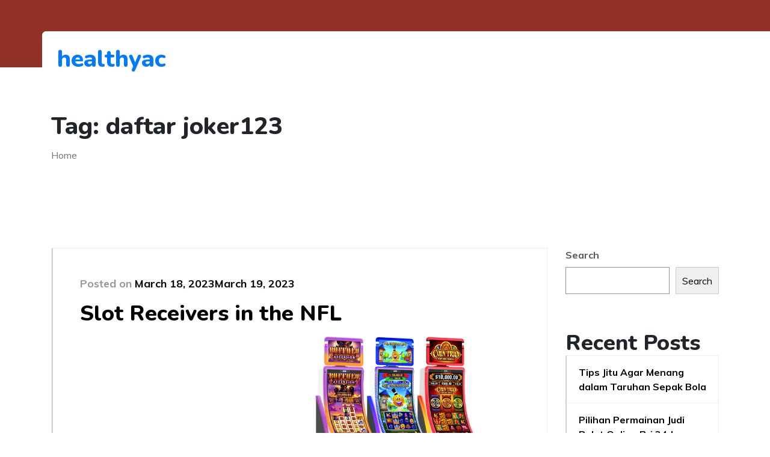

--- FILE ---
content_type: text/html
request_url: https://healthy-ac.com/tag/daftar-joker123/
body_size: 16078
content:
<!DOCTYPE html>
<html lang="en-US" amp="" data-amp-auto-lightbox-disable transformed="self;v=1" i-amphtml-layout="" i-amphtml-no-boilerplate="">
<head>
	<meta http-equiv="Content-Type" content="text/html; charset=UTF-8"/>
<meta name="viewport" content="width=device-width"><link rel="preconnect" href="https://cdn.ampproject.org/"><style amp-runtime="" i-amphtml-version="012410292120000">html{overflow-x:hidden!important}html.i-amphtml-fie{height:100%!important;width:100%!important}html:not([amp4ads]),html:not([amp4ads]) body{height:auto!important}html:not([amp4ads]) body{margin:0!important}body{-webkit-text-size-adjust:100%;-moz-text-size-adjust:100%;-ms-text-size-adjust:100%;text-size-adjust:100%}html.i-amphtml-singledoc.i-amphtml-embedded{-ms-touch-action:pan-y pinch-zoom;touch-action:pan-y pinch-zoom}html.i-amphtml-fie>body,html.i-amphtml-singledoc>body{overflow:visible!important}html.i-amphtml-fie:not(.i-amphtml-inabox)>body,html.i-amphtml-singledoc:not(.i-amphtml-inabox)>body{position:relative!important}html.i-amphtml-ios-embed-legacy>body{overflow-x:hidden!important;overflow-y:auto!important;position:absolute!important}html.i-amphtml-ios-embed{overflow-y:auto!important;position:static}#i-amphtml-wrapper{overflow-x:hidden!important;overflow-y:auto!important;position:absolute!important;top:0!important;left:0!important;right:0!important;bottom:0!important;margin:0!important;display:block!important}html.i-amphtml-ios-embed.i-amphtml-ios-overscroll,html.i-amphtml-ios-embed.i-amphtml-ios-overscroll>#i-amphtml-wrapper{-webkit-overflow-scrolling:touch!important}#i-amphtml-wrapper>body{position:relative!important;border-top:1px solid transparent!important}#i-amphtml-wrapper+body{visibility:visible}#i-amphtml-wrapper+body .i-amphtml-lightbox-element,#i-amphtml-wrapper+body[i-amphtml-lightbox]{visibility:hidden}#i-amphtml-wrapper+body[i-amphtml-lightbox] .i-amphtml-lightbox-element{visibility:visible}#i-amphtml-wrapper.i-amphtml-scroll-disabled,.i-amphtml-scroll-disabled{overflow-x:hidden!important;overflow-y:hidden!important}amp-instagram{padding:54px 0px 0px!important;background-color:#fff}amp-iframe iframe{box-sizing:border-box!important}[amp-access][amp-access-hide]{display:none}[subscriptions-dialog],body:not(.i-amphtml-subs-ready) [subscriptions-action],body:not(.i-amphtml-subs-ready) [subscriptions-section]{display:none!important}amp-experiment,amp-live-list>[update]{display:none}amp-list[resizable-children]>.i-amphtml-loading-container.amp-hidden{display:none!important}amp-list [fetch-error],amp-list[load-more] [load-more-button],amp-list[load-more] [load-more-end],amp-list[load-more] [load-more-failed],amp-list[load-more] [load-more-loading]{display:none}amp-list[diffable] div[role=list]{display:block}amp-story-page,amp-story[standalone]{min-height:1px!important;display:block!important;height:100%!important;margin:0!important;padding:0!important;overflow:hidden!important;width:100%!important}amp-story[standalone]{background-color:#000!important;position:relative!important}amp-story-page{background-color:#757575}amp-story .amp-active>div,amp-story .i-amphtml-loader-background{display:none!important}amp-story-page:not(:first-of-type):not([distance]):not([active]){transform:translateY(1000vh)!important}amp-autocomplete{position:relative!important;display:inline-block!important}amp-autocomplete>input,amp-autocomplete>textarea{padding:0.5rem;border:1px solid rgba(0,0,0,.33)}.i-amphtml-autocomplete-results,amp-autocomplete>input,amp-autocomplete>textarea{font-size:1rem;line-height:1.5rem}[amp-fx^=fly-in]{visibility:hidden}amp-script[nodom],amp-script[sandboxed]{position:fixed!important;top:0!important;width:1px!important;height:1px!important;overflow:hidden!important;visibility:hidden}
/*# sourceURL=/css/ampdoc.css*/[hidden]{display:none!important}.i-amphtml-element{display:inline-block}.i-amphtml-blurry-placeholder{transition:opacity 0.3s cubic-bezier(0.0,0.0,0.2,1)!important;pointer-events:none}[layout=nodisplay]:not(.i-amphtml-element){display:none!important}.i-amphtml-layout-fixed,[layout=fixed][width][height]:not(.i-amphtml-layout-fixed){display:inline-block;position:relative}.i-amphtml-layout-responsive,[layout=responsive][width][height]:not(.i-amphtml-layout-responsive),[width][height][heights]:not([layout]):not(.i-amphtml-layout-responsive),[width][height][sizes]:not(img):not([layout]):not(.i-amphtml-layout-responsive){display:block;position:relative}.i-amphtml-layout-intrinsic,[layout=intrinsic][width][height]:not(.i-amphtml-layout-intrinsic){display:inline-block;position:relative;max-width:100%}.i-amphtml-layout-intrinsic .i-amphtml-sizer{max-width:100%}.i-amphtml-intrinsic-sizer{max-width:100%;display:block!important}.i-amphtml-layout-container,.i-amphtml-layout-fixed-height,[layout=container],[layout=fixed-height][height]:not(.i-amphtml-layout-fixed-height){display:block;position:relative}.i-amphtml-layout-fill,.i-amphtml-layout-fill.i-amphtml-notbuilt,[layout=fill]:not(.i-amphtml-layout-fill),body noscript>*{display:block;overflow:hidden!important;position:absolute;top:0;left:0;bottom:0;right:0}body noscript>*{position:absolute!important;width:100%;height:100%;z-index:2}body noscript{display:inline!important}.i-amphtml-layout-flex-item,[layout=flex-item]:not(.i-amphtml-layout-flex-item){display:block;position:relative;-ms-flex:1 1 auto;flex:1 1 auto}.i-amphtml-layout-fluid{position:relative}.i-amphtml-layout-size-defined{overflow:hidden!important}.i-amphtml-layout-awaiting-size{position:absolute!important;top:auto!important;bottom:auto!important}i-amphtml-sizer{display:block!important}@supports (aspect-ratio:1/1){i-amphtml-sizer.i-amphtml-disable-ar{display:none!important}}.i-amphtml-blurry-placeholder,.i-amphtml-fill-content{display:block;height:0;max-height:100%;max-width:100%;min-height:100%;min-width:100%;width:0;margin:auto}.i-amphtml-layout-size-defined .i-amphtml-fill-content{position:absolute;top:0;left:0;bottom:0;right:0}.i-amphtml-replaced-content,.i-amphtml-screen-reader{padding:0!important;border:none!important}.i-amphtml-screen-reader{position:fixed!important;top:0px!important;left:0px!important;width:4px!important;height:4px!important;opacity:0!important;overflow:hidden!important;margin:0!important;display:block!important;visibility:visible!important}.i-amphtml-screen-reader~.i-amphtml-screen-reader{left:8px!important}.i-amphtml-screen-reader~.i-amphtml-screen-reader~.i-amphtml-screen-reader{left:12px!important}.i-amphtml-screen-reader~.i-amphtml-screen-reader~.i-amphtml-screen-reader~.i-amphtml-screen-reader{left:16px!important}.i-amphtml-unresolved{position:relative;overflow:hidden!important}.i-amphtml-select-disabled{-webkit-user-select:none!important;-ms-user-select:none!important;user-select:none!important}.i-amphtml-notbuilt,[layout]:not(.i-amphtml-element),[width][height][heights]:not([layout]):not(.i-amphtml-element),[width][height][sizes]:not(img):not([layout]):not(.i-amphtml-element){position:relative;overflow:hidden!important;color:transparent!important}.i-amphtml-notbuilt:not(.i-amphtml-layout-container)>*,[layout]:not([layout=container]):not(.i-amphtml-element)>*,[width][height][heights]:not([layout]):not(.i-amphtml-element)>*,[width][height][sizes]:not([layout]):not(.i-amphtml-element)>*{display:none}amp-img:not(.i-amphtml-element)[i-amphtml-ssr]>img.i-amphtml-fill-content{display:block}.i-amphtml-notbuilt:not(.i-amphtml-layout-container),[layout]:not([layout=container]):not(.i-amphtml-element),[width][height][heights]:not([layout]):not(.i-amphtml-element),[width][height][sizes]:not(img):not([layout]):not(.i-amphtml-element){color:transparent!important;line-height:0!important}.i-amphtml-ghost{visibility:hidden!important}.i-amphtml-element>[placeholder],[layout]:not(.i-amphtml-element)>[placeholder],[width][height][heights]:not([layout]):not(.i-amphtml-element)>[placeholder],[width][height][sizes]:not([layout]):not(.i-amphtml-element)>[placeholder]{display:block;line-height:normal}.i-amphtml-element>[placeholder].amp-hidden,.i-amphtml-element>[placeholder].hidden{visibility:hidden}.i-amphtml-element:not(.amp-notsupported)>[fallback],.i-amphtml-layout-container>[placeholder].amp-hidden,.i-amphtml-layout-container>[placeholder].hidden{display:none}.i-amphtml-layout-size-defined>[fallback],.i-amphtml-layout-size-defined>[placeholder]{position:absolute!important;top:0!important;left:0!important;right:0!important;bottom:0!important;z-index:1}amp-img[i-amphtml-ssr]:not(.i-amphtml-element)>[placeholder]{z-index:auto}.i-amphtml-notbuilt>[placeholder]{display:block!important}.i-amphtml-hidden-by-media-query{display:none!important}.i-amphtml-element-error{background:red!important;color:#fff!important;position:relative!important}.i-amphtml-element-error:before{content:attr(error-message)}i-amp-scroll-container,i-amphtml-scroll-container{position:absolute;top:0;left:0;right:0;bottom:0;display:block}i-amp-scroll-container.amp-active,i-amphtml-scroll-container.amp-active{overflow:auto;-webkit-overflow-scrolling:touch}.i-amphtml-loading-container{display:block!important;pointer-events:none;z-index:1}.i-amphtml-notbuilt>.i-amphtml-loading-container{display:block!important}.i-amphtml-loading-container.amp-hidden{visibility:hidden}.i-amphtml-element>[overflow]{cursor:pointer;position:relative;z-index:2;visibility:hidden;display:initial;line-height:normal}.i-amphtml-layout-size-defined>[overflow]{position:absolute}.i-amphtml-element>[overflow].amp-visible{visibility:visible}template{display:none!important}.amp-border-box,.amp-border-box *,.amp-border-box :after,.amp-border-box :before{box-sizing:border-box}amp-pixel{display:none!important}amp-analytics,amp-auto-ads,amp-story-auto-ads{position:fixed!important;top:0!important;width:1px!important;height:1px!important;overflow:hidden!important;visibility:hidden}amp-story{visibility:hidden!important}html.i-amphtml-fie>amp-analytics{position:initial!important}[visible-when-invalid]:not(.visible),form [submit-error],form [submit-success],form [submitting]{display:none}amp-accordion{display:block!important}@media (min-width:1px){:where(amp-accordion>section)>:first-child{margin:0;background-color:#efefef;padding-right:20px;border:1px solid #dfdfdf}:where(amp-accordion>section)>:last-child{margin:0}}amp-accordion>section{float:none!important}amp-accordion>section>*{float:none!important;display:block!important;overflow:hidden!important;position:relative!important}amp-accordion,amp-accordion>section{margin:0}amp-accordion:not(.i-amphtml-built)>section>:last-child{display:none!important}amp-accordion:not(.i-amphtml-built)>section[expanded]>:last-child{display:block!important}
/*# sourceURL=/css/ampshared.css*/</style><meta name="robots" content="index, follow, max-image-preview:large, max-snippet:-1, max-video-preview:-1"><meta property="og:locale" content="en_US"><meta property="og:type" content="article"><meta property="og:title" content="daftar joker123 Archives - healthyac"><meta property="og:url" content="https://healthy-ac.com/tag/daftar-joker123/"><meta property="og:site_name" content="healthyac"><meta name="twitter:card" content="summary_large_image"><meta name="generator" content="WordPress 6.4.5"><meta name="generator" content="AMP Plugin v2.5.4; mode=standard"><link rel="preconnect" href="https://fonts.gstatic.com/" ><link rel="dns-prefetch" href="https://fonts.googleapis.com/"><link rel="preload" href="../../wp-content/themes/best-charity/assets/fonts/fontawesome-webfont.eot" as="font" ><link rel="preload" href="../../wp-content/themes/best-charity/assets/css/fonts/slick.eot" as="font" ><link rel="preconnect" href="https://fonts.gstatic.com/" ><link rel="dns-prefetch" href="https://fonts.gstatic.com/"><script async="" src="../../v0.mjs" type="module" ></script><script async nomodule src="../../v0.js" ></script><script src="../../v0/amp-form-0.1.js" async="" custom-element="amp-form" type="module" ></script><script async nomodule src="../../v0/amp-form-0.1.js" custom-element="amp-form"></script><link rel="stylesheet" id="google-font-css" href="//fonts.googleapis.com/css?family=Muli%3A200%2C200i%2C300%2C300i%2C400%2C400i%2C600%2C600i%2C700%2C700i%2C800%2C800i%2C900%2C900i%7CNunito%3A200%2C200i%2C300%2C300i%2C400%2C400i%2C600%2C600i%2C700%2C700i%2C800%2C800i%2C900%2C900i&amp;ver=6.4.5" type="text/css" media="all"><style amp-custom="">amp-img.amp-wp-enforced-sizes{object-fit:contain}amp-img img,amp-img noscript{image-rendering:inherit;object-fit:inherit;object-position:inherit}.wp-block-archives{box-sizing:border-box}:where(.wp-block-button__link){border-radius:9999px;box-shadow:none;padding:calc(.667em + 2px) calc(1.333em + 2px);text-decoration:none}.wp-block-categories{box-sizing:border-box}:where(.wp-block-columns){margin-bottom:1.75em}:where(.wp-block-columns.has-background){padding:1.25em 2.375em}:where(.wp-block-post-comments input[type=submit]){border:none}:where(.wp-block-cover-image:not(.has-text-color)),:where(.wp-block-cover:not(.has-text-color)){color:#fff}:where(.wp-block-cover-image.is-light:not(.has-text-color)),:where(.wp-block-cover.is-light:not(.has-text-color)){color:#000}:where(.wp-block-file){margin-bottom:1.5em}:where(.wp-block-file__button){border-radius:2em;display:inline-block;padding:.5em 1em}:where(.wp-block-file__button):is(a):active,:where(.wp-block-file__button):is(a):focus,:where(.wp-block-file__button):is(a):hover,:where(.wp-block-file__button):is(a):visited{box-shadow:none;color:#fff;opacity:.85;text-decoration:none}.wp-block-group{box-sizing:border-box}@keyframes turn-on-visibility{0%{opacity:0}to{opacity:1}}@keyframes turn-off-visibility{0%{opacity:1;visibility:visible}99%{opacity:0;visibility:visible}to{opacity:0;visibility:hidden}}@keyframes lightbox-zoom-in{0%{transform:translate(calc(-50vw + var(--wp--lightbox-initial-left-position)),calc(-50vh + var(--wp--lightbox-initial-top-position))) scale(var(--wp--lightbox-scale))}to{transform:translate(-50%,-50%) scale(1)}}@keyframes lightbox-zoom-out{0%{transform:translate(-50%,-50%) scale(1);visibility:visible}99%{visibility:visible}to{transform:translate(calc(-50vw + var(--wp--lightbox-initial-left-position)),calc(-50vh + var(--wp--lightbox-initial-top-position))) scale(var(--wp--lightbox-scale));visibility:hidden}}ol.wp-block-latest-comments{box-sizing:border-box;margin-left:0}:where(.wp-block-latest-comments:not([data-amp-original-style*=line-height] .wp-block-latest-comments__comment)){line-height:1.1}:where(.wp-block-latest-comments:not([data-amp-original-style*=line-height] .wp-block-latest-comments__comment-excerpt p)){line-height:1.8}.wp-block-latest-comments .wp-block-latest-comments{padding-left:0}.wp-block-latest-comments[class*=-font-size] a,.wp-block-latest-comments[data-amp-original-style*=font-size] a{font-size:inherit}.wp-block-latest-posts{box-sizing:border-box}.wp-block-latest-posts.wp-block-latest-posts__list{list-style:none;padding-left:0}.wp-block-latest-posts.wp-block-latest-posts__list li{clear:both}ol,ul{box-sizing:border-box}:where(.wp-block-navigation.has-background .wp-block-navigation-item a:not(.wp-element-button)),:where(.wp-block-navigation.has-background .wp-block-navigation-submenu a:not(.wp-element-button)){padding:.5em 1em}:where(.wp-block-navigation .wp-block-navigation__submenu-container .wp-block-navigation-item a:not(.wp-element-button)),:where(.wp-block-navigation .wp-block-navigation__submenu-container .wp-block-navigation-submenu a:not(.wp-element-button)),:where(.wp-block-navigation .wp-block-navigation__submenu-container .wp-block-navigation-submenu button.wp-block-navigation-item__content),:where(.wp-block-navigation .wp-block-navigation__submenu-container .wp-block-pages-list__item button.wp-block-navigation-item__content){padding:.5em 1em}@keyframes overlay-menu__fade-in-animation{0%{opacity:0;transform:translateY(.5em)}to{opacity:1;transform:translateY(0)}}:where(p.has-text-color:not(.has-link-color)) a{color:inherit}:where(.wp-block-post-excerpt){margin-bottom:var(--wp--style--block-gap);margin-top:var(--wp--style--block-gap)}:where(.wp-block-preformatted.has-background){padding:1.25em 2.375em}:where(.wp-block-pullquote){margin:0 0 1em}.wp-block-search__button{margin-left:10px;word-break:normal}:where(.wp-block-search__button){border:1px solid #ccc;padding:6px 10px}.wp-block-search__inside-wrapper{display:flex;flex:auto;flex-wrap:nowrap;max-width:100%}.wp-block-search__label{width:100%}.wp-block-search__input{-webkit-appearance:initial;appearance:none;border:1px solid #949494;flex-grow:1;margin-left:0;margin-right:0;min-width:3rem;padding:8px}.wp-block-search__input:not(#_#_#_#_#_#_#_){text-decoration:unset}:where(.wp-block-search__button-inside .wp-block-search__inside-wrapper){border:1px solid #949494;box-sizing:border-box;padding:4px}:where(.wp-block-search__button-inside .wp-block-search__inside-wrapper) .wp-block-search__input{border:none;border-radius:0;padding:0 4px}:where(.wp-block-search__button-inside .wp-block-search__inside-wrapper) .wp-block-search__input:focus{outline:none}:where(.wp-block-search__button-inside .wp-block-search__inside-wrapper) :where(.wp-block-search__button){padding:4px 8px}:where(.wp-block-term-description){margin-bottom:var(--wp--style--block-gap);margin-top:var(--wp--style--block-gap)}:where(pre.wp-block-verse){font-family:inherit}.wp-element-button{cursor:pointer}:root{--wp--preset--font-size--normal:16px;--wp--preset--font-size--huge:42px}html :where(.has-border-color){border-style:solid}html :where([data-amp-original-style*=border-top-color]){border-top-style:solid}html :where([data-amp-original-style*=border-right-color]){border-right-style:solid}html :where([data-amp-original-style*=border-bottom-color]){border-bottom-style:solid}html :where([data-amp-original-style*=border-left-color]){border-left-style:solid}html :where([data-amp-original-style*=border-width]){border-style:solid}html :where([data-amp-original-style*=border-top-width]){border-top-style:solid}html :where([data-amp-original-style*=border-right-width]){border-right-style:solid}html :where([data-amp-original-style*=border-bottom-width]){border-bottom-style:solid}html :where([data-amp-original-style*=border-left-width]){border-left-style:solid}html :where(amp-img[class*=wp-image-]),html :where(amp-anim[class*=wp-image-]){height:auto;max-width:100%}:where(figure){margin:0 0 1em}html :where(.is-position-sticky){--wp-admin--admin-bar--position-offset:var(--wp-admin--admin-bar--height,0px)}@media screen and (max-width:600px){html :where(.is-position-sticky){--wp-admin--admin-bar--position-offset:0px}}.wp-block-search .wp-block-search__label{font-weight:700}.wp-block-search__button{border:1px solid #ccc;padding:.375em .625em}:where(.wp-block-group.has-background){padding:1.25em 2.375em}body{--wp--preset--color--black:#000;--wp--preset--color--cyan-bluish-gray:#abb8c3;--wp--preset--color--white:#fff;--wp--preset--color--pale-pink:#f78da7;--wp--preset--color--vivid-red:#cf2e2e;--wp--preset--color--luminous-vivid-orange:#ff6900;--wp--preset--color--luminous-vivid-amber:#fcb900;--wp--preset--color--light-green-cyan:#7bdcb5;--wp--preset--color--vivid-green-cyan:#00d084;--wp--preset--color--pale-cyan-blue:#8ed1fc;--wp--preset--color--vivid-cyan-blue:#0693e3;--wp--preset--color--vivid-purple:#9b51e0;--wp--preset--gradient--vivid-cyan-blue-to-vivid-purple:linear-gradient(135deg,rgba(6,147,227,1) 0%,#9b51e0 100%);--wp--preset--gradient--light-green-cyan-to-vivid-green-cyan:linear-gradient(135deg,#7adcb4 0%,#00d082 100%);--wp--preset--gradient--luminous-vivid-amber-to-luminous-vivid-orange:linear-gradient(135deg,rgba(252,185,0,1) 0%,rgba(255,105,0,1) 100%);--wp--preset--gradient--luminous-vivid-orange-to-vivid-red:linear-gradient(135deg,rgba(255,105,0,1) 0%,#cf2e2e 100%);--wp--preset--gradient--very-light-gray-to-cyan-bluish-gray:linear-gradient(135deg,#eee 0%,#a9b8c3 100%);--wp--preset--gradient--cool-to-warm-spectrum:linear-gradient(135deg,#4aeadc 0%,#9778d1 20%,#cf2aba 40%,#ee2c82 60%,#fb6962 80%,#fef84c 100%);--wp--preset--gradient--blush-light-purple:linear-gradient(135deg,#ffceec 0%,#9896f0 100%);--wp--preset--gradient--blush-bordeaux:linear-gradient(135deg,#fecda5 0%,#fe2d2d 50%,#6b003e 100%);--wp--preset--gradient--luminous-dusk:linear-gradient(135deg,#ffcb70 0%,#c751c0 50%,#4158d0 100%);--wp--preset--gradient--pale-ocean:linear-gradient(135deg,#fff5cb 0%,#b6e3d4 50%,#33a7b5 100%);--wp--preset--gradient--electric-grass:linear-gradient(135deg,#caf880 0%,#71ce7e 100%);--wp--preset--gradient--midnight:linear-gradient(135deg,#020381 0%,#2874fc 100%);--wp--preset--font-size--small:13px;--wp--preset--font-size--medium:20px;--wp--preset--font-size--large:36px;--wp--preset--font-size--x-large:42px;--wp--preset--spacing--20:.44rem;--wp--preset--spacing--30:.67rem;--wp--preset--spacing--40:1rem;--wp--preset--spacing--50:1.5rem;--wp--preset--spacing--60:2.25rem;--wp--preset--spacing--70:3.38rem;--wp--preset--spacing--80:5.06rem;--wp--preset--shadow--natural:6px 6px 9px rgba(0,0,0,.2);--wp--preset--shadow--deep:12px 12px 50px rgba(0,0,0,.4);--wp--preset--shadow--sharp:6px 6px 0px rgba(0,0,0,.2);--wp--preset--shadow--outlined:6px 6px 0px -3px rgba(255,255,255,1),6px 6px rgba(0,0,0,1);--wp--preset--shadow--crisp:6px 6px 0px rgba(0,0,0,1)}:where(.is-layout-flex){gap:.5em}:where(.is-layout-grid){gap:.5em}:where(.wp-block-columns.is-layout-flex){gap:2em}:where(.wp-block-columns.is-layout-grid){gap:2em}:where(.wp-block-post-template.is-layout-flex){gap:1.25em}:where(.wp-block-post-template.is-layout-grid){gap:1.25em}:where(.wp-block-post-template.is-layout-flex){gap:1.25em}:where(.wp-block-post-template.is-layout-grid){gap:1.25em}:where(.wp-block-columns.is-layout-flex){gap:2em}:where(.wp-block-columns.is-layout-grid){gap:2em}:root{--blue:#007bff;--indigo:#6610f2;--purple:#6f42c1;--pink:#e83e8c;--red:#dc3545;--orange:#fd7e14;--yellow:#ffc107;--green:#28a745;--teal:#20c997;--cyan:#17a2b8;--white:#fff;--gray:#6c757d;--gray-dark:#343a40;--primary:#007bff;--secondary:#6c757d;--success:#28a745;--info:#17a2b8;--warning:#ffc107;--danger:#dc3545;--light:#f8f9fa;--dark:#343a40;--breakpoint-xs:0;--breakpoint-sm:576px;--breakpoint-md:768px;--breakpoint-lg:992px;--breakpoint-xl:1200px;--font-family-sans-serif:-apple-system,BlinkMacSystemFont,"Segoe UI",Roboto,"Helvetica Neue",Arial,sans-serif,"Apple Color Emoji","Segoe UI Emoji","Segoe UI Symbol";--font-family-monospace:SFMono-Regular,Menlo,Monaco,Consolas,"Liberation Mono","Courier New",monospace}*,::after,::before{box-sizing:border-box}html{font-family:sans-serif;line-height:1.15;-webkit-text-size-adjust:100%;-ms-text-size-adjust:100%;-ms-overflow-style:scrollbar;-webkit-tap-highlight-color:transparent}article,aside,footer,header,nav,section{display:block}body{margin:0;font-family:-apple-system,BlinkMacSystemFont,"Segoe UI",Roboto,"Helvetica Neue",Arial,sans-serif,"Apple Color Emoji","Segoe UI Emoji","Segoe UI Symbol";font-size:1rem;font-weight:400;line-height:1.5;color:#212529;text-align:left;background-color:#fff}h1,h2{margin-top:0;margin-bottom:.5rem}p{margin-top:0;margin-bottom:1rem}ol,ul{margin-top:0;margin-bottom:1rem}ol ol,ol ul,ul ol,ul ul{margin-bottom:0}a{color:#007bff;text-decoration:none;background-color:transparent;-webkit-text-decoration-skip:objects}a:hover{color:#0056b3;text-decoration:underline}a:not([href]):not([tabindex]){color:inherit;text-decoration:none}a:not([href]):not([tabindex]):focus,a:not([href]):not([tabindex]):hover{color:inherit;text-decoration:none}a:not([href]):not([tabindex]):focus{outline:0}amp-img{vertical-align:middle;border-style:none}label{display:inline-block;margin-bottom:.5rem}button{border-radius:0}button:focus{outline:1px dotted;outline:5px auto -webkit-focus-ring-color}button,input{margin:0;font-family:inherit;font-size:inherit;line-height:inherit}button,input{overflow:visible}button{text-transform:none}[type=reset],[type=submit],button,html [type=button]{-webkit-appearance:button}[type=button]::-moz-focus-inner,[type=reset]::-moz-focus-inner,[type=submit]::-moz-focus-inner,button::-moz-focus-inner{padding:0;border-style:none}input[type=checkbox],input[type=radio]{box-sizing:border-box;padding:0}input[type=date],input[type=datetime-local],input[type=month],input[type=time]{-webkit-appearance:listbox}[type=number]::-webkit-inner-spin-button,[type=number]::-webkit-outer-spin-button{height:auto}[type=search]{outline-offset:-2px;-webkit-appearance:none}[type=search]::-webkit-search-cancel-button,[type=search]::-webkit-search-decoration{-webkit-appearance:none}::-webkit-file-upload-button{font:inherit;-webkit-appearance:button}[hidden]:not(#_#_#_#_#_#_#_){display:none}h1,h2{margin-bottom:.5rem;font-family:inherit;font-weight:500;line-height:1.2;color:inherit}h1{font-size:2.5rem}h2{font-size:2rem}.container{width:100%;padding-right:15px;padding-left:15px;margin-right:auto;margin-left:auto}@media (min-width:576px){.container{max-width:540px}}@media (min-width:768px){.container{max-width:720px}}@media (min-width:992px){.container{max-width:960px}}@media (min-width:1200px){.container{max-width:1140px}}.row{display:-ms-flexbox;display:flex;-ms-flex-wrap:wrap;flex-wrap:wrap;margin-right:-15px;margin-left:-15px}.col-lg-4,.col-lg-8,.col-xl-3,.col-xl-9{position:relative;width:100%;min-height:1px;padding-right:15px;padding-left:15px}@media (min-width:992px){.col-lg-4{-ms-flex:0 0 33.333333%;flex:0 0 33.333333%;max-width:33.333333%}.col-lg-8{-ms-flex:0 0 66.666667%;flex:0 0 66.666667%;max-width:66.666667%}}@media (min-width:1200px){.col-xl-3{-ms-flex:0 0 25%;flex:0 0 25%;max-width:25%}.col-xl-9{-ms-flex:0 0 75%;flex:0 0 75%;max-width:75%}}.collapse:not(.show){display:none}.nav-link{display:block;padding:.5rem 1rem}.nav-link:focus,.nav-link:hover{text-decoration:none}.navbar{position:relative;display:-ms-flexbox;display:flex;-ms-flex-wrap:wrap;flex-wrap:wrap;-ms-flex-align:center;align-items:center;-ms-flex-pack:justify;justify-content:space-between;padding:.5rem 1rem}.navbar>.container{display:-ms-flexbox;display:flex;-ms-flex-wrap:wrap;flex-wrap:wrap;-ms-flex-align:center;align-items:center;-ms-flex-pack:justify;justify-content:space-between}.navbar-brand{display:inline-block;padding-top:.3125rem;padding-bottom:.3125rem;margin-right:1rem;font-size:1.25rem;line-height:inherit;white-space:nowrap}.navbar-brand:focus,.navbar-brand:hover{text-decoration:none}.navbar-nav{display:-ms-flexbox;display:flex;-ms-flex-direction:column;flex-direction:column;padding-left:0;margin-bottom:0;list-style:none}.navbar-nav .nav-link{padding-right:0;padding-left:0}.navbar-collapse{-ms-flex-preferred-size:100%;flex-basis:100%;-ms-flex-positive:1;flex-grow:1;-ms-flex-align:center;align-items:center}.navbar-toggler{padding:.25rem .75rem;font-size:1.25rem;line-height:1;background-color:transparent;border:1px solid transparent;border-radius:.25rem}.navbar-toggler:focus,.navbar-toggler:hover{text-decoration:none}.navbar-toggler:not(:disabled):not(.disabled){cursor:pointer}@media (max-width:1199.98px){.navbar-expand-xl>.container{padding-right:0;padding-left:0}}@media (min-width:1200px){.navbar-expand-xl{-ms-flex-flow:row nowrap;flex-flow:row nowrap;-ms-flex-pack:start;justify-content:flex-start}.navbar-expand-xl .navbar-nav{-ms-flex-direction:row;flex-direction:row}.navbar-expand-xl .navbar-nav .nav-link{padding-right:.5rem;padding-left:.5rem}.navbar-expand-xl>.container{-ms-flex-wrap:nowrap;flex-wrap:nowrap}.navbar-expand-xl .navbar-collapse{-ms-flex-preferred-size:auto;flex-basis:auto}.navbar-expand-xl .navbar-collapse:not(#_#_#_#_#_#_#_){display:-ms-flexbox;display:flex}.navbar-expand-xl .navbar-toggler{display:none}}.card{position:relative;display:-ms-flexbox;display:flex;-ms-flex-direction:column;flex-direction:column;min-width:0;word-wrap:break-word;background-color:#fff;background-clip:border-box;border:1px solid rgba(0,0,0,.125);border-radius:.25rem}.card-body{-ms-flex:1 1 auto;flex:1 1 auto;padding:1.25rem}.card-footer{padding:.75rem 1.25rem;background-color:rgba(0,0,0,.03);border-top:1px solid rgba(0,0,0,.125)}.card-footer:last-child{border-radius:0 0 calc(.25rem - 1px) calc(.25rem - 1px)}.breadcrumb{display:-ms-flexbox;display:flex;-ms-flex-wrap:wrap;flex-wrap:wrap;padding:.75rem 1rem;margin-bottom:1rem;list-style:none;background-color:#e9ecef;border-radius:.25rem}.breadcrumb-item+.breadcrumb-item{padding-left:.5rem}.breadcrumb-item+.breadcrumb-item::before{display:inline-block;padding-right:.5rem;color:#6c757d;content:"/"}.breadcrumb-item+.breadcrumb-item:hover::before{text-decoration:underline}.breadcrumb-item+.breadcrumb-item:hover::before{text-decoration:none}@-webkit-keyframes progress-bar-stripes{from{background-position:1rem 0}to{background-position:0 0}}@keyframes progress-bar-stripes{from{background-position:1rem 0}to{background-position:0 0}}.ml-auto:not(#_#_#_#_#_#_#_){margin-left:auto}@media print{*:not(#_#_#_#_#_#_),::after:not(#_#_#_#_#_#_#_#_),::before:not(#_#_#_#_#_#_#_#_){text-shadow:none;box-shadow:none}a:not(.btn){text-decoration:underline}amp-img{page-break-inside:avoid}h2,p{orphans:3;widows:3}h2{page-break-after:avoid}@page{size:a3}body:not(#_#_#_#_#_#_#_#_){min-width:992px}.container:not(#_#_#_#_#_#_#_){min-width:992px}.navbar{display:none}}@font-face{font-family:"FontAwesome";src:url("../../wp-content/themes/best-charity/assets/fonts/fontawesome-webfont_v-4.7.0.eot");src:url("../../wp-content/themes/best-charity/assets/fonts/fontawesome-webfont.eot") format("embedded-opentype"),url("../../wp-content/themes/best-charity/assets/fonts/fontawesome-webfont.woff") format("woff2"),url("../../wp-content/themes/best-charity/assets/fonts/fontawesome-webfont_v-4.7.0.woff") format("woff"),url("https://healthy-ac.com/wp-content/themes/best-charity/assets/fonts/fontawesome-webfont.ttf?v=4.7.0") format("truetype"),url("../../wp-content/themes/best-charity/assets/fonts/fontawesome-webfont_v-4.7.0-fontawesomeregular.svg") format("svg");font-weight:normal;font-style:normal}.fa{display:inline-block;font:normal normal normal 14px/1 FontAwesome;font-size:inherit;text-rendering:auto;-webkit-font-smoothing:antialiased;-moz-osx-font-smoothing:grayscale}@-webkit-keyframes fa-spin{0%{-webkit-transform:rotate(0deg);transform:rotate(0deg)}100%{-webkit-transform:rotate(359deg);transform:rotate(359deg)}}@keyframes fa-spin{0%{-webkit-transform:rotate(0deg);transform:rotate(0deg)}100%{-webkit-transform:rotate(359deg);transform:rotate(359deg)}}.fa-comment-o:before{content:""}.fa-user-o:before{content:""}@font-face{font-family:"slick";font-weight:normal;font-style:normal;src:url("../../wp-content/themes/best-charity/assets/css/fonts/slick.eot");src:url("../../wp-content/themes/best-charity/assets/css/fonts/slick.eot#iefix") format("embedded-opentype"),url("../../wp-content/themes/best-charity/assets/css/fonts/slick.woff") format("woff"),url("../../wp-content/themes/best-charity/assets/css/fonts/slick.ttf") format("truetype"),url("../../wp-content/themes/best-charity/assets/css/fonts/slick.svg") format("svg")}button::-moz-focus-inner{padding:0;border:0}body{font-family:"Muli",sans-serif}.main-wrapper{overflow:hidden}h1,h2{font-family:"Nunito",sans-serif;margin:0;font-weight:800}h1{font-size:56px}h2{font-size:36px}p{margin:0;color:#6d6d6d}ul{margin:0;padding:0;list-style:none}a{transition:all .3s ease-in;outline:none}a:hover{text-decoration:none}button:focus{outline:none}amp-img{max-width:100%;transition:all .3s ease}label{font-weight:900;color:#555}input{height:45px}input{border-color:#ddd}input:not(#_#_#_#_#_#_#_#_){border-radius:0;padding:.375rem 22px}input::placeholder{color:#555}input:focus{color:#555}input:focus:not(#_#_#_#_#_#_#_#_){border-color:#ddd}input:focus:not(#_#_#_#_#_#_#_#_){box-shadow:none}.mgb-lg{margin-bottom:100px}.mgb-md{margin:0 0 60px}.img-holder{position:relative;overflow:hidden}.img-holder:hover amp-img{transform:scale(1.1);-webkit-transform:scale(1.1)}.t-header{background:#923226;height:112px}.t-header .fa{margin-right:6px}.t-header ul li{display:inline-block;vertical-align:top;color:#777}.t-header ul li a{color:#fff}.t-header ul li a:hover{text-decoration:underline}.b-header{transition:all .5s ease;margin:-60px 0 0}.b-header .container{background:#fff;border-radius:7px 0 0 7px;position:relative;z-index:1}.b-header .container:before{content:"";position:absolute;top:0;bottom:0;left:0;background:#fff;border-radius:7px 0 0 7px;width:100vw;z-index:-1}header .navbar{padding:0}header .navbar li.nav-item{margin:0 35px 0 0}header .navbar li:last-child{margin:0}header .navbar .nav-link{color:#000;position:relative}header .navbar .nav-link:not(#_#_#_#_#_#_#_#_){padding:32px 0}header .navbar-nav li a{font-size:18px;font-weight:700}header .navbar-nav li a:hover{color:#fe5d4b}.navbar-toggler{padding:0}#nav-icon3{width:26px;height:20px;position:relative;margin:10px auto;-webkit-transform:rotate(0deg);-moz-transform:rotate(0deg);-o-transform:rotate(0deg);transform:rotate(0deg);-webkit-transition:.5s ease-in-out;-moz-transition:.5s ease-in-out;-o-transition:.5s ease-in-out;transition:.5s ease-in-out;cursor:pointer}#nav-icon3 span{display:block;position:absolute;height:2px;width:100%;background:#000;opacity:1;left:0;-webkit-transform:rotate(0deg);-moz-transform:rotate(0deg);-o-transform:rotate(0deg);transform:rotate(0deg);-webkit-transition:.25s ease-in-out;-moz-transition:.25s ease-in-out;-o-transition:.25s ease-in-out;transition:.25s ease-in-out}#nav-icon3 span:nth-child(1){top:0px}#nav-icon3 span:nth-child(2),#nav-icon3 span:nth-child(3){top:9px}#nav-icon3 span:nth-child(4){top:18px}.navbar-brand{width:229px;padding:22px 20px 22px 10px;font-size:inherit}.navbar-brand amp-img{width:100%}@-webkit-keyframes animationProgress{from{width:0}}@keyframes animationProgress{from{width:0}}.card{border-radius:0;border-color:#eee}.card amp-img{width:100%}.card-body{padding:25px}.card-footer{background:transparent;border-color:#eee;padding:15px 25px}.card .title{margin:0 0 10px}.card a{color:#000}.card a:hover{color:#fe5d4b}.card-footer span{padding:0 15px 0 0;margin:0 15px 0 0;border-right:1px solid #ddd}.card-footer span:first-child{padding-left:0}.card-footer span:last-child{border:0;padding:0;margin:0}.card-footer{display:flex;flex-wrap:wrap;flex-direction:row;justify-content:space-between}.card .cmnt{color:#6d6d6d;font-weight:600}.b-card{margin:0 0 60px}.b-card .date{color:#969696;font-size:18px;font-weight:700;margin:0 0 15px}.b-card .card-body{transition:all .3s ease;padding:45px 45px 25px;border-left:2px solid #d0d0d0}.b-card .card-body:hover{border-color:#fe5d4b}.b-card .card-footer{padding:15px 0;margin:25px 0 0;justify-content:flex-start}.b-card .card-footer span{color:#353535}.b-card .card-footer span .fa{margin:0 5px 0 0}footer{background:#272727;padding:60px 0 0}.copyright{margin:40px 0 0;padding:20px 0;border-top:1px solid rgba(255,255,255,.2)}.copyright .container{display:flex;flex-wrap:wrap;flex-direction:row;justify-content:space-between}.copyright span{color:#cdcdcd}.copyright a{color:#cdcdcd}.copyright a:hover{color:#fe5d4b}.breadcrumb-holder{padding:42px 0}.breadcrumb-holder:not(#_#_#_#_#_#_#_){background-repeat:no-repeat;background-position:center;background-size:cover}.breadcrumb{background:transparent;padding:.75rem 0 0;margin:0}.breadcrumb-item+.breadcrumb-item::before{content:"";font-family:FontAwesome;color:#777}.breadcrumb li,.breadcrumb li a{color:#777}.breadcrumb li a:hover{color:#fe5d4b}.sidebar ul li{border:1px solid #eee;border-left:2px solid #d0d0d0;padding:15px 20px;transition:all .3s ease;margin:-1px 0 0}.sidebar ul li:hover{background:#f2f2f2;border-left-color:#fe5d4b}.sidebar ul li a{color:#000;font-weight:700;display:block}.sidebar ul li a:hover{color:#fe5d4b}@media (min-width: 1920px){.container{max-width:1170px}}@media (max-width: 1400px){header .navbar-nav li a{font-size:16px}h1{font-size:40px}}@media (max-width: 1199px){.t-header{height:auto}.b-header{margin:0}.b-header .container{padding:0 15px;border-radius:0;background:transparent}.b-header .container:before{content:none}header .navbar{background:#fff;z-index:1}header .navbar .nav-link:not(#_#_#_#_#_#_#_#_){padding:12px 0}header .navbar li.nav-item{margin:0}.navbar-brand{padding-left:0}.navbar-collapse{border-top:1px solid #ddd}footer .row .col-xl-3{margin:0 0 30px}footer .row .col-xl-3:last-child{margin:0}}@media (max-width: 991px){.mgb-lg{margin-bottom:50px}.b-card,.mgb-md{margin:0 0 30px}}@media (max-width: 767px){.copyright span{margin:0 0 10px}.copyright span:last-child{margin:0}p{font-size:16px}h1{font-size:34px}.b-card .card-body{padding:25px}h2{font-size:32px}}@media (max-width: 400px){.card-footer{display:block}.card-footer span{display:block;border-right:0;border-bottom:1px solid #eee;margin:0 0 10px;padding:0 0 10px}.b-card .card-body{padding:15px}}.amp-wp-3e83b3e:not(#_#_#_#_#_){background:url("https://healthy-ac.com/tag/daftar-joker123/")}.amp-wp-0f4dc7d:not(#_#_#_#_#_){max-height:338px;width:auto;height:auto;margin:0px 10px;max-width:39%}.amp-wp-4512a01:not(#_#_#_#_#_){max-width:29%;width:auto;height:auto;margin:0px 10px;max-height:380px}.amp-wp-828d70d:not(#_#_#_#_#_){width:auto;max-height:377px;max-width:42%;margin:0px 10px;height:auto}
/*# sourceURL=amp-custom.css */</style><link rel="profile" href="https://gmpg.org/xfn/11"><script type="application/ld+json" class="yoast-schema-graph">{"@context":"https://schema.org","@graph":[{"@type":"CollectionPage","@id":"https://healthy-ac.com/tag/daftar-joker123/","url":"https://healthy-ac.com/tag/daftar-joker123/","name":"daftar joker123 Archives - healthyac","isPartOf":{"@id":"https://healthy-ac.com/#website"},"breadcrumb":{"@id":"https://healthy-ac.com/tag/daftar-joker123/#breadcrumb"},"inLanguage":"en-US"},{"@type":"BreadcrumbList","@id":"https://healthy-ac.com/tag/daftar-joker123/#breadcrumb","itemListElement":[{"@type":"ListItem","position":1,"name":"Home","item":"https://healthy-ac.com/"},{"@type":"ListItem","position":2,"name":"daftar joker123"}]},{"@type":"WebSite","@id":"https://healthy-ac.com/#website","url":"https://healthy-ac.com/","name":"healthyac","description":"","potentialAction":[{"@type":"SearchAction","target":{"@type":"EntryPoint","urlTemplate":"https://healthy-ac.com/?s={search_term_string}"},"query-input":{"@type":"PropertyValueSpecification","valueRequired":true,"valueName":"search_term_string"}}],"inLanguage":"en-US"}]}</script><link rel="https://api.w.org/" href="https://healthy-ac.com/wp-json/"><link rel="EditURI" type="application/rsd+xml" title="RSD" href="https://healthy-ac.com/xmlrpc.php?rsd"><title>daftar joker123 Archives - healthyac</title>
	<link rel="canonical" href="https://healthy-ac.com/tag/daftar-joker123/" />
</head>
<body data-rsssl="1" class="archive tag tag-daftar-joker123 tag-269 wp-embed-responsive hfeed">
  	<div class="main-wrapper">
		<header class="header1">
			<div class="t-header">
				<div class="container">
                </div>
    </div>
    <div class="b-header header--fixed">
     <nav class="navbar navbar-expand-xl">
      <div class="container">
               <h1 class="site-title"><a href="/" class="navbar-brand">healthyac</a></h1>
      <button class="navbar-toggler" type="button" data-toggle="collapse" data-target="#navbarSupportedContent" aria-controls="navbarSupportedContent" aria-expanded="false" aria-label="Toggle navigation">
        <div id="nav-icon3">
         <span></span>
         <span></span>
         <span></span>
         <span></span>
       </div>
     </button>
             <div class="collapse navbar-collapse" id="navbarSupportedContent">
          <ul class="navbar-nav ml-auto">
            <li class="nav-item">
              <a href="/" class="nav-link"> Add a menu</a>
            </li>
          </ul>
        </div>
          </div>
  </nav>
</div>
</header>
<nav class="breadcrumb-block mgb-lg amp-wp-3e83b3e" data-amp-original-style="background: url();">
  <div class="container">
    <div class="breadcrumb-holder">
      <div class="title">
                    <h1>Tag: <span>daftar joker123</span></h1>                  </div>
            <ol class="breadcrumb" itemscope itemtype="https://schema.org/BreadcrumbList"><meta name="numberOfItems" content="1"><meta name="itemListOrder" content="Ascending"><li itemtype="https://schema.org/ListItem" class="breadcrumb-item trail-item trail-end"><a href="/" rel="home"><span itemprop="name">Home</span></a><meta itemprop="position" content="1"></li></ol>                  </div>
      </div>
    </nav>
<section class="blog-block">
	<div class="container">
		<div class="row">
			<div class="col-xl-9 col-lg-8">
<div class="card b-card">
	<article id="post-715" class="post-715 post type-post status-publish format-standard hentry category-gambling tag-daftar-joker123 tag-joker-slot tag-joker123 tag-joker123-apk tag-joker123-gaming tag-joker123-login tag-joker123-slot tag-login-joker123 tag-slot-joker123">
		<div class="img-holder">
					</div>
		<div class="card-body">
			<div class="date">
				<span class="posted-on">Posted on <a href="../../slot-receivers-in-the-nfl/" rel="bookmark"><time class="entry-date published" datetime="2023-03-18T05:25:57+00:00">March 18, 2023</time><time class="updated" datetime="2023-03-19T20:55:38+00:00">March 19, 2023</time></a></span>			</div>
			<h2 class="title"><a href="../../slot-receivers-in-the-nfl/">Slot Receivers in the NFL</a></h2>
			<p><amp-img src="../../NCAT5yv.png" alt="slot" width="650" height="272" class="amp-wp-enforced-sizes amp-wp-0f4dc7d i-amphtml-layout-intrinsic i-amphtml-layout-size-defined" layout="intrinsic" data-amp-original-style="max-height: 338px; width: auto; height: auto; margin: 0px 10px; max-width: 39%;" i-amphtml-layout="intrinsic"><i-amphtml-sizer slot="i-amphtml-svc" class="i-amphtml-sizer"><img alt="" aria-hidden="true" class="i-amphtml-intrinsic-sizer" role="presentation" src="[data-uri]"></i-amphtml-sizer><noscript><img decoding="async" src="../../NCAT5yv.png" alt="slot" align="left" width="650" height="272"></noscript></amp-img></p>
<p><a href="https://www.thrumyeyes.org/">Joker123</a> receivers are an important part of the NFL, as they play a pivotal role in the offense. They help quarterbacks stretch the field and attack defenses from all angles. They also provide the offense an extra blocker when running outside. They are a must for any team that wants to win in the modern game of football.</p>
<p>The slot is the area between the tight end or offensive tackle and the wideout that lines up pre-snap on a given play. It’s called the “slot” because that’s where the slot receiver usually lines up on the field.</p>
<p>A slot receiver is the second wide receiver on a team. They are typically smaller and stockier than a traditional wide receiver, which makes them harder to defend.</p>
<p>They are also faster and have better hands than traditional wide receivers. This is important because it allows them to run routes that other receivers cannot.</p>
<p>Some players excel at being slot receivers, while others don’t. Some of the best slot receivers in the NFL have been Tyreek Hill, Cole Beasley, Keenan Allen, Tyler Lockett and Robert Woods.</p>
<p>Slot receivers have been used more than ever in the modern NFL, as they are a critical part of the offense. They often outperform their number one and two receivers, gaining better stats and seeing more targets than their peers.</p>
<p>Historically, slot machines had revolving mechanical reels that determined results. The three-reel machine was a standard in the 1960s, but digital technology has allowed slots to incorporate more complex features. These include different types of bonuses, such as advanced bonus rounds and more varied video graphics.</p>
<p>These can be accessed by clicking on the icons in the top right-hand corner of the screen. Then, a series of images are displayed on the screen, with each one offering a different payout. The payouts are based on the number of coins that have been inserted into the machine, as well as the number of symbols that have appeared.</p>
<p>They can return up to 90% of the money a player has deposited in them, depending on the machine. This means that the more coins a player puts into a machine, the more likely it is that they will make a profit.</p>
<p>This is a risky strategy, however, because it’s possible to lose all the money you have put in. This is why it’s a good idea to keep a journal of your slot machine plays and read the rules carefully before betting.</p>
<p>In the past, people tried to rig slot machines by adding or altering physical objects to the machine. This could have been anything from a monkey paw to a light wand.</p>
<p>While this is not possible in today’s world, people still try to rig machines by manipulating the computer chips that operate them. This is known as cheating and can be avoided by learning how to play the machine correctly.</p>
<p>Despite being a risky strategy, slot machines are still a fun way to pass the time at the casino. They are a great alternative to traditional table games and can even lead to some lucrative payouts.</p>
			<div class="card-footer">
				<span class="author"><i class="fa fa-user-o" aria-hidden="true"></i><span class="byline"> by <span class="author vcard"><a class="url fn n" href="../../author/adminss/">adminss</a></span></span></span>
				<span class="cmnt"><i class="fa fa-comment-o" aria-hidden="true"></i>0 Comments</span>
			</div>
		</div>
	</article>
	</div>
<div class="card b-card">
	<article id="post-636" class="post-636 post type-post status-publish format-standard has-post-thumbnail hentry category-gambling tag-daftar-joker123 tag-joker-slot tag-joker123 tag-joker123-apk tag-joker123-gaming tag-joker123-login tag-joker123-slot tag-login-joker123 tag-slot-joker123">
		<div class="img-holder">
			<amp-img width="735" height="414" src="https://healthy-ac.com/wp-content/uploads/2023/01/tryrry.jpg" class="attachment-post-thumbnail size-post-thumbnail wp-post-image amp-wp-enforced-sizes i-amphtml-layout-intrinsic i-amphtml-layout-size-defined" alt="Joker123" srcset="https://healthy-ac.com/wp-content/uploads/2023/01/tryrry.jpg 735w" sizes="(max-width: 735px) 100vw, 735px" layout="intrinsic" disable-inline-width="" data-hero i-amphtml-ssr i-amphtml-layout="intrinsic"><i-amphtml-sizer slot="i-amphtml-svc" class="i-amphtml-sizer"><img alt="" aria-hidden="true" class="i-amphtml-intrinsic-sizer" role="presentation" src="[data-uri]"></i-amphtml-sizer></amp-img>		</div>
		<div class="card-body">
			<div class="date">
				<span class="posted-on">Posted on <a href="../../pragmatic-play-slot-online-2/" rel="bookmark"><time class="entry-date published" datetime="2023-01-17T14:43:22+00:00">January 17, 2023</time><time class="updated" datetime="2023-02-17T11:17:46+00:00">February 17, 2023</time></a></span>			</div>
			<h2 class="title"><a href="../../pragmatic-play-slot-online-2/">Pragmatic Play Slot Online</a></h2>
			<p><amp-img src="../../ewjlv7C.jpg" alt="slot" width="1283" height="961" class="amp-wp-enforced-sizes amp-wp-4512a01 i-amphtml-layout-intrinsic i-amphtml-layout-size-defined" layout="intrinsic" data-amp-original-style="max-width: 29%; width: auto; height: auto; margin: 0px 10px; max-height: 380px;" i-amphtml-layout="intrinsic"><i-amphtml-sizer slot="i-amphtml-svc" class="i-amphtml-sizer"><img alt="" aria-hidden="true" class="i-amphtml-intrinsic-sizer" role="presentation" src="[data-uri]"></i-amphtml-sizer><noscript><img decoding="async" src="../../ewjlv7C.jpg" alt="slot" align="left" width="1283" height="961"></noscript></amp-img></p>
<p><a href="https://spycollege.org/">Joker123</a> are one of the most popular online casino games available. Players can choose from a number of games, each with unique features. A few of the most popular titles are those created by Pragmatic Play. These slots offer traditional features, such as three reels, fruit symbols, and paylines. They can also be accessed on mobile devices, which allow players to take advantage of all of the features available.</p>
<p>Among the most popular slots created by Pragmatic Play are Sweet Bonanza and CrypCrussade. Both of these games are based on a mythical theme. They have jackpots that can be won every day. In addition, they have a high RTP. There is also a bonus feature, Prize Drops, which allows players to pick from a random prize list. Another feature is Hold&Spin, which keeps symbols on the screen until a new symbol lands. It awards credits to the player for special symbols that land during the feature.</p>
<p>As an added bonus, players can take part in tournaments. These tournaments offer real-time leader boards that allow players to compete against each other for cash prizes. While not all of the titles in Pragmatic’s collection have this feature, it is a nice bonus for any game.</p>
<p>While Pragmatic’s games are relatively similar, they vary greatly in terms of volatility, theme, and payout. If you are an avid slot player, it’s a good idea to try all of the different titles on offer. However, you will need to take a look at the staking rules before deciding on a particular game. This way, you’ll be able to make a decision that best suits your needs.</p>
<p>You should keep in mind that the perhitungan line of each slot can be different, so you’ll need to decide which permainan has the best chances of winning. Ideally, you’ll want to choose a title that has the highest perhitungan line to help maximize your chance of claiming a jackpot. Otherwise, a lower perhitungan line can lead to a lower kemenangan.</p>
<p>Regardless of your preferences, you can access all of the Pragmatic Play titles on mobile. This means that you can have access to them on your iPhone, iPad, or Android device. Not only that, but you’ll be able to take advantage of all of the great bonuses and features available to you. When you’re ready to play, simply download the free app from the App Store or Google Play, and you’ll be well on your way.</p>
<p>Pragmatic Play has an extensive selection of games for you to choose from, so you can be assured that you’ll find one that’s right for you. Some of these titles even feature free spins, so you’ll never have to deposit money in order to play. The company’s promotional campaigns are also a big help, and you can take advantage of them when you choose to sign up.</p>
<p>In addition to its popular slots, Pragmatic Play is also home to a wide range of desktop games. All of these titles are available for download, so you can get a taste of their gameplay before you decide to play them in the online casino.</p>
			<div class="card-footer">
				<span class="author"><i class="fa fa-user-o" aria-hidden="true"></i><span class="byline"> by <span class="author vcard"><a class="url fn n" href="../../author/adminss/">adminss</a></span></span></span>
				<span class="cmnt"><i class="fa fa-comment-o" aria-hidden="true"></i>0 Comments</span>
			</div>
		</div>
	</article>
	</div>
<div class="card b-card">
	<article id="post-544" class="post-544 post type-post status-publish format-standard hentry category-gambling tag-agen-joker123 tag-daftar-joker123 tag-download-joker123 tag-joker123 tag-joker123-apk tag-joker123-deposit-pulsa tag-joker123-gaming tag-joker123-gaming-apk tag-joker123-login tag-joker123-slot tag-joker123-slot-login tag-joker123-terbaru tag-login-joker123 tag-situs-joker123 tag-slot-joker123">
		<div class="img-holder">
					</div>
		<div class="card-body">
			<div class="date">
				<span class="posted-on">Posted on <a href="../../a-guide-to-playing-online-slots/" rel="bookmark"><time class="entry-date published" datetime="2022-12-13T23:49:46+00:00">December 13, 2022</time><time class="updated" datetime="2022-12-18T17:11:41+00:00">December 18, 2022</time></a></span>			</div>
			<h2 class="title"><a href="../../a-guide-to-playing-online-slots/">A Guide to Playing Online Slots</a></h2>
			<p><amp-img src="../../TfqZCKq.jpg" alt="slot" width="1020" height="533" class="amp-wp-enforced-sizes amp-wp-828d70d i-amphtml-layout-intrinsic i-amphtml-layout-size-defined" layout="intrinsic" data-amp-original-style="width: auto; max-height: 377px; max-width: 42%; margin: 0px 10px; height: auto;" i-amphtml-layout="intrinsic"><i-amphtml-sizer slot="i-amphtml-svc" class="i-amphtml-sizer"><img alt="" aria-hidden="true" class="i-amphtml-intrinsic-sizer" role="presentation" src="[data-uri]"></i-amphtml-sizer><noscript><img decoding="async" src="../../TfqZCKq.jpg" alt="slot" align="left" width="1020" height="533"></noscript></amp-img></p>
<p><a href="https://www.maaponline.org/">joker123</a> other casino games, a slot machine has a limited payout. However, it doesn’t mean that a slot is a bad bet. If a player uses the right strategy, he can make a lot of money. These machines are a popular option for those who don’t want to risk too much of their own money.</p>
<p>A slot is a machine that is operated by a lever, typically on the left side of the machine. The machine consists of a number of reels that spin and have different combinations of symbols. These combinations give the player credits based on the paytable. The payout is usually a multiple of the bet. The jackpot is the most desirable, but there are several other prizes. A slot can be a good bet for a person who has never played a gambling game.</p>
<p>The most basic type of slot is a mechanical three-reel device. These machines are easy to maintain, and they can have up to a thousand possible winning combinations. The best ones have an LCD display to help the player navigate the various levels. The machine is also a good bet for those who like to watch the action as they play.</p>
<p>The first electromechanical slot machine was developed by Bally in 1963. Originally, these machines only had five reels, but by 1980, the number had been increased to 22. They used a special mechanism called the “tilt” switch that would break the circuit if the lever were pushed too far. This was a clever invention that made the machine easier to operate. The result was the world’s first truly modern electromechanical slot machine.</p>
<p>The most common slot machines today are three-reel machines. These are simpler and have fewer winning combinations, but they are more reliable. There are also some newer slot machines that combine traditional reels with electronic components. These machines offer more advanced bonus rounds. These are also a good bet for a person with limited funds.</p>
<p>The best and most popular games are the ones that use a bonus feature that aligns with the theme of the game. A common feature is a bottomless hopper. This can give a player automatic payouts up to 500 coins. Another popular game is the Panda Pursuit terkenal.</p>
<p>In the U.S., slot clubs were a huge success. Before 1992, these were not widely available. Instead, they were mostly found in small local businesses. In the 1990s, however, gambling establishments were banned in certain areas, primarily in Russia. This prompted a movement to limit the size of slot clubs, but it didn’t prevent them from becoming very popular. Some of the most popular slot clubs were the Taj Mahal and the Vulcan 777.</p>
<p>A slot machine may not be the first casino game that comes to mind, but it has a lot to offer. The odds of a win are generally better on a machine than in real life, and the most valuable symbol may not be the one you see in the pay table. It’s possible to find a lot of information about slots, and there are many online sites to choose from.</p>
			<div class="card-footer">
				<span class="author"><i class="fa fa-user-o" aria-hidden="true"></i><span class="byline"> by <span class="author vcard"><a class="url fn n" href="../../author/adminss/">adminss</a></span></span></span>
				<span class="cmnt"><i class="fa fa-comment-o" aria-hidden="true"></i>0 Comments</span>
			</div>
		</div>
	</article>
	</div>
			</div>
			<div class="col-xl-3 col-lg-4">
				<div class="sidebar">
<aside id="secondary" class="widget-area">
	<div id="block-2" class="mgb-md widget widget_block widget_search"><form role="search" method="get" action="/" class="wp-block-search__button-outside wp-block-search__text-button wp-block-search" target="_top"><label class="wp-block-search__label" for="wp-block-search__input-1">Search</label><div class="wp-block-search__inside-wrapper "><input class="wp-block-search__input" id="wp-block-search__input-1" placeholder="" value="" type="search" name="s" required><button aria-label="Search" class="wp-block-search__button wp-element-button" type="submit">Search</button></div></form></div><div id="block-3" class="mgb-md widget widget_block"><div class="wp-block-group is-layout-flow wp-block-group-is-layout-flow"><div class="wp-block-group__inner-container"><h2 class="wp-block-heading">Recent Posts</h2><ul class="wp-block-latest-posts__list wp-block-latest-posts"><li><a class="wp-block-latest-posts__post-title" href="../../tips-jitu-agar-menang-dalam-taruhan-sepak-bola/">Tips Jitu Agar Menang dalam Taruhan Sepak Bola</a></li>
<li><a class="wp-block-latest-posts__post-title" href="../../pilihan-permainan-judi-rolet-online-bri-24-jam-yang-menarik/">Pilihan Permainan Judi Rolet Online Bri 24 Jam yang Menarik</a></li>
<li><a class="wp-block-latest-posts__post-title" href="../../strategi-ampuh-memenangkan-permainan-no-togel/">Strategi Ampuh Memenangkan Permainan No Togel</a></li>
<li><a class="wp-block-latest-posts__post-title" href="../../daftar-situs-poker-online-terbaik-yang-wajib-dicoba/">Daftar Situs Poker Online Terbaik yang Wajib Dicoba</a></li>
<li><a class="wp-block-latest-posts__post-title" href="/">Strategi Bermain Slot Pragmatic Maxwin untuk Pemain Profesional</a></li>
</ul></div></div></div><div id="block-4" class="mgb-md widget widget_block"><div class="wp-block-group is-layout-flow wp-block-group-is-layout-flow"><div class="wp-block-group__inner-container"><h2 class="wp-block-heading">Recent Comments</h2><div class="no-comments wp-block-latest-comments">No comments to show.</div></div></div></div><div id="block-5" class="mgb-md widget widget_block"><div class="wp-block-group is-layout-flow wp-block-group-is-layout-flow"><div class="wp-block-group__inner-container"><h2 class="wp-block-heading">Archives</h2><ul class="wp-block-archives-list wp-block-archives">	<li><a href="../../2025/01/">January 2025</a></li>
	<li><a href="../../2024/12/">December 2024</a></li>
	<li><a href="../../2024/11/">November 2024</a></li>
	<li><a href="../../2024/10/">October 2024</a></li>
	<li><a href="../../2024/09/">September 2024</a></li>
	<li><a href="../../2024/08/">August 2024</a></li>
	<li><a href="../../2024/07/">July 2024</a></li>
	<li><a href="../../2024/06/">June 2024</a></li>
	<li><a href="../../2024/05/">May 2024</a></li>
	<li><a href="../../2024/04/">April 2024</a></li>
	<li><a href="../../2024/03/">March 2024</a></li>
	<li><a href="../../2024/02/">February 2024</a></li>
	<li><a href="../../2024/01/">January 2024</a></li>
	<li><a href="../../2023/12/">December 2023</a></li>
	<li><a href="../../2023/11/">November 2023</a></li>
	<li><a href="../../2023/10/">October 2023</a></li>
	<li><a href="../../2023/09/">September 2023</a></li>
	<li><a href="../../2023/08/">August 2023</a></li>
	<li><a href="../../2023/07/">July 2023</a></li>
	<li><a href="../../2023/06/">June 2023</a></li>
	<li><a href="../../2023/05/">May 2023</a></li>
	<li><a href="../../2023/04/">April 2023</a></li>
	<li><a href="../../2023/03/">March 2023</a></li>
	<li><a href="../../2023/02/">February 2023</a></li>
	<li><a href="../../2023/01/">January 2023</a></li>
	<li><a href="../../2022/12/">December 2022</a></li>
	<li><a href="../../2022/11/">November 2022</a></li>
	<li><a href="../../2022/10/">October 2022</a></li>
	<li><a href="../../2022/09/">September 2022</a></li>
	<li><a href="../../2022/08/">August 2022</a></li>
	<li><a href="../../2022/07/">July 2022</a></li>
	<li><a href="../../2022/06/">June 2022</a></li>
	<li><a href="../../2022/05/">May 2022</a></li>
	<li><a href="../../2022/04/">April 2022</a></li>
</ul></div></div></div><div id="block-6" class="mgb-md widget widget_block"><div class="wp-block-group is-layout-flow wp-block-group-is-layout-flow"><div class="wp-block-group__inner-container"><h2 class="wp-block-heading">Categories</h2><ul class="wp-block-categories-list wp-block-categories">	<li class="cat-item cat-item-1"><a href="../../category/gambling/">Gambling</a>
</li>
</ul></div></div></div></aside>
				</div>
			</div>
		</div>
	</div>
</section>
<footer>
  <div class="container">
    <div class="row">
            </div>
  </div>
  <div class="copyright">
    <div class="container">
      <span>© All Right Reserved 2025</span>
      <span>healthyac Design by <a href="">HTML5WP </a></span>
    </div>
  </div>
</footer>
</div>
</body></html>
<!-- Page cached by LiteSpeed Cache 6.5.4 on 2025-01-22 11:20:24 -->

--- FILE ---
content_type: text/javascript
request_url: https://healthy-ac.com/v0.mjs
body_size: 75308
content:
self.AMP_CONFIG={"v":"012409271652000","type":"production","allow-doc-opt-in":["amp-next-page"],"allow-url-opt-in":[],"canary":0,"a4aProfilingRate":0.01,"doubleclickSraExp":0.01,"doubleclickSraReportExcludedBlock":0.1,"flexAdSlots":0.05,"flexible-bitrate":0.1,"ios-fixed-no-transfer":0,"story-ad-placements":0.01,"story-disable-animations-first-page":1,"story-load-inactive-outside-viewport":1,"amp-sticky-ad-to-amp-ad-v4":0,"story-video-cache-apply-audio":0,"amp-story-subscriptions":1,"interaction-to-next-paint":1,"esm":1};/*AMP_CONFIG*/self.AMP_EXP={"flexible-bitrate":0.1,"amp-story-first-page-max-bitrate":0.3,"story-disable-animations-first-page":1,"story-load-first-page-only":1,"story-load-inactive-outside-viewport":1,"story-ad-page-outlink":0.02,"amp-geo-ssr":1,"story-remote-localization":1,"amp-story-subscriptions":1,"attribution-reporting":0.04};/*AMP_EXP*/;
self,self.AMP=self.AMP||[];try{AMP._=AMP._||{},self.AMP&&!Array.isArray(self.AMP)||(()=>{var t,i=class{constructor(){this.j=new s}abort(){if(!this.j.C&&(this.j.C=!0,this.j.N)){const t={"type":"abort","bubbles":!1,"cancelable":!1,"target":this.j,"currentTarget":this.j};this.j.N(t)}}get signal(){return this.j}},s=class{constructor(){this.C=!1,this.N=null}get aborted(){return this.C}get onabort(){return this.N}set onabort(t){this.N=t}};function e(){return t||(t=Promise.resolve(void 0))}var n=class{constructor(){this.promise=new Promise(((t,i)=>{this.resolve=t,this.reject=i}))}};function r(t){return new Promise((i=>{i(t())}))}function h(t){const i=Object.getOwnPropertyDescriptor(t,"message");if(null!=i&&i.writable)return t;const{message:s,stack:e}=t,n=new Error(s);for(const i in t)n[i]=t[i];return n.stack=e,n}function o(t){let i=null,s="";for(const t of arguments)t instanceof Error&&!i?i=h(t):(s&&(s+=" "),s+=t);return i?s&&(i.message=s+": "+i.message):i=new Error(s),i}function u(t){var i,s;null===(i=(s=self).__AMP_REPORT_ERROR)||void 0===i||i.call(s,t)}function l(t){const i=o.apply(null,arguments);setTimeout((()=>{throw u(i),i}))}function c(t){const i=o.apply(null,arguments);return i.expected=!0,i}var{hasOwnProperty:a,toString:d}=Object.prototype;function f(t){return"[object Object]"===d.call(t)}function p(t){const i=Object.create(null);return t&&Object.assign(i,t),i}function m(t,i){return a.call(t,i)}function _(t){const i=p();for(const s in t){if(!m(t,s))continue;const e=t[s];i[s]=f(e)?_(e):e}return i}function A(t,i,s){return i in t?Object.defineProperty(t,i,{value:s,enumerable:!0,configurable:!0,writable:!0}):t[i]=s,t}function P(t,i){var s=Object.keys(t);if(Object.getOwnPropertySymbols){var e=Object.getOwnPropertySymbols(t);i&&(e=e.filter((function(i){return Object.getOwnPropertyDescriptor(t,i).enumerable}))),s.push.apply(s,e)}return s}function g(t){for(var i=1;i<arguments.length;i++){var s=null!=arguments[i]?arguments[i]:{};i%2?P(Object(s),!0).forEach((function(i){A(t,i,s[i])})):Object.getOwnPropertyDescriptors?Object.defineProperties(t,Object.getOwnPropertyDescriptors(s)):P(Object(s)).forEach((function(i){Object.defineProperty(t,i,Object.getOwnPropertyDescriptor(s,i))}))}return t}var{isArray:v}=Array;function E(t){return v(t)?t:[t]}function T(t,i){const s=[];let e=0;for(let n=0;n<t.length;n++){const r=t[n];i(r,n,t)?s.push(r):(e<n&&(t[e]=r),e++)}return e<t.length&&(t.length=e),s}function I(t,i){for(let s=0;s<t.length;s++)if(i(t[s],s,t))return s;return-1}function M(t,i){const s=t.indexOf(i);return-1!=s&&(t.splice(s,1),!0)}function R(t,i){const s=t.length-i.length;return s>=0&&t.indexOf(i,s)==s}function y(t){return"string"==typeof t}function b(t){return 1==(null==t?void 0:t.nodeType)}function w(t){return"number"==typeof t&&isFinite(t)}var V="​​​",S="​​​​";function x(t){return b(t)?t.tagName.toLowerCase()+(t.id?`#${t.id}`:""):t}function O(t){return t.indexOf(V)>=0}function C(t){return t.replace(V,"")}function k(t,i,s="Assertion failed",e){var n,r;if(i)return i;t&&-1==s.indexOf(t)&&(s+=t);let h=3;const o=s.split("%s");let u=o.shift();const l=[u];for(;o.length;){const t=arguments[h++],i=o.shift();u+=x(t)+i,l.push(t,i.trim())}const c=new Error(u);throw c.messageArray=T(l,(t=>""!==t)),null===(n=(r=self).__AMP_REPORT_ERROR)||void 0===n||n.call(r,c),c}function N(t,i,s,e,n){return v(n)?t(s,n.concat([i])):t(s,`${n||e}: %s`,i),i}function D(t,i,s,e,n,r,h,o,u,l,c){return t}function L(t,i){return t}function U(t,i){return t}function $(t,i){return t}function F(t,i,s,e,n,r,h,o,u,l,c){return k(V,t,i,s,e,n,r,h,o,u,l,c)}function B(t){return JSON.parse(t)}function H(t){const i=new Uint8Array(t.length);for(let s=0;s<t.length;s++){const e=t.charCodeAt(s);D(e<=255),i[s]=e}return i}function j(t,i){let{crypto:s}=t;const e=new Uint8Array(i);return s.getRandomValues(e),e}function z(t,i,s){let e=0,n=null;function r(r){n=null,e=t.setTimeout(h,s),i.apply(null,r)}function h(){e=0,n&&r(n)}return function(...t){e?n=t:r(t)}}function G(t,i,s){let e=0,n=0,r=null;function h(){e=0;const o=s-(t.Date.now()-n);var u;o>0?e=t.setTimeout(h,o):(u=r,r=null,i.apply(null,u))}return function(...i){n=t.Date.now(),r=i,e||(e=t.setTimeout(h,s))}}var q=["javascript:","data:","vbscript:"],W=/(?:^[#?]?|&)([^=&]+)(?:=([^&]*))?/g;function K(t,i=""){try{return decodeURIComponent(t)}catch(t){return i}}function Y(t){const i=p();if(!t)return i;let s;for(;s=W.exec(t);){const t=K(s[1],s[1]),e=s[2]?K(s[2].replace(/\+/g," "),s[2]):"";i[t]=e}return i}function Q(t){const{location:i}=t||self;return Y(i.originalHash||i.hash)}var J=t=>self.AMP_CONFIG?self.AMP_CONFIG[t]:null,X=("string"==typeof J("cdnProxyRegex")?new RegExp(J("cdnProxyRegex")):J("cdnProxyRegex"))||/^https:\/\/([a-zA-Z0-9_-]+\.)?cdn\.ampproject\.org$/;function Z(t){if(!self.document||!self.document.head)return null;if(self.location&&X.test(self.location.origin))return null;const i=self.document.head.querySelector(`meta[name="${t}"]`);return i&&i.getAttribute("content")||null}var tt=J("thirdPartyUrl")||"https://3p.ampproject.net",it=J("thirdPartyFrameHost")||"ampproject.net",st=("string"==typeof J("thirdPartyFrameRegex")?new RegExp(J("thirdPartyFrameRegex")):J("thirdPartyFrameRegex"))||/^d-\d+\.ampproject\.net$/,et=J("cdnUrl")||Z("runtime-host")||"https://cdn.ampproject.org",nt=/^https?:\/\/localhost(:\d+)?$/,rt=J("errorReportingUrl")||"https://us-central1-amp-error-reporting.cloudfunctions.net/r",ht=J("betaErrorReportingUrl")||"https://us-central1-amp-error-reporting.cloudfunctions.net/r-beta",ot=J("localDev")||!1,ut=[/(^|\.)google\.(com?|[a-z]{2}|com?\.[a-z]{2}|cat)$/,/(^|\.)gmail\.(com|dev)$/],lt=J("geoApiUrl")||Z("amp-geo-api"),ct="";function at(t){const i=t||self;return i.__AMP_MODE?i.__AMP_MODE:i.__AMP_MODE=function(t){return{localDev:!1,development:ft(t,Q(t)),esm:!0,test:!1,rtvVersion:dt(t),ssrReady:!1}}(i)}function dt(t){var i;return ct||(ct=(null===(i=t.AMP_CONFIG)||void 0===i?void 0:i.v)||"012409271652000"),ct}function ft(t,i){const s=i||Q(t);return["1","actions","amp","amp4ads","amp4email"].includes(s.development)||!!t.AMP_DEV_MODE}var pt=()=>{},mt=void 0;function _t(t){mt=t}var At=(t,i)=>i.reduce(((t,i)=>`${t}&s[]=${Pt(i)}`),`https://log.amp.dev/?v=012409271652000&id=${encodeURIComponent(t)}`),Pt=t=>encodeURIComponent(String(x(t))),gt=t=>parseInt(Q(t).log,10);self.__AMP_LOG=self.__AMP_LOG||{user:null,dev:null,userForEmbed:null};var vt=self.__AMP_LOG,Et=null;function Tt(t,i){if(!Et)throw new Error("failed to call initLogConstructor");return new Et(self,t,i)}function It(t){return vt.user||(vt.user=Mt(V)),function(t,i){return i&&i.ownerDocument.defaultView!=t}(vt.user.win,t)?vt.userForEmbed||(vt.userForEmbed=Mt(S)):vt.user}function Mt(t){return Tt(((t,i)=>i||t>=1?4:2),t)}function Rt(){return vt.dev||(vt.dev=Tt((t=>t>=3?4:t>=2?3:0)))}function yt(t,i,s,e,n,r,h,o,u,l,c){return t}function bt(t,i,s,e,n,r,h,o,u,l,c){return It().assert(t,i,s,e,n,r,h,o,u,l,c)}function wt(t){return(t.ownerDocument||t).defaultView}function Vt(t,i){return t.replace(/^|,/g,`$&${i} `)}function St(t){return CSS.escape(t)}function xt(t){D(/^[\w-]+$/.test(t))}function Ot(t,i){return t.querySelector(Vt(i,":scope"))}function Ct(t,i){return t.closest(i)}function kt(t,i){for(let s=t.lastElementChild;s;s=s.previousElementSibling)if(i(s))return s;return null}function Nt(t,i){return xt(i),Ot(t,`> [${i}]`)}function Dt(t){return!!function(t){let i;return y(t)?i=t:b(t)&&(i=t.tagName),!!i&&i.toLowerCase().startsWith("i-")}(t)||t.nodeType===Node.ELEMENT_NODE&&(L(t),t.hasAttribute("placeholder")||t.hasAttribute("fallback")||t.hasAttribute("overflow"))}var Lt={bubbles:!0,cancelable:!0};function Ut(t,i,s){if(i(t))s();else{const e=new(wt(t).MutationObserver)((()=>{i(t)&&(e.disconnect(),s())}));e.observe(t,{childList:!0})}}function $t(t,i){Ut(t.documentElement,(()=>!!t.body),i)}function Ft(t){return new Promise((i=>$t(t,i)))}function Bt(t){var i;null===(i=t.parentElement)||void 0===i||i.removeChild(t)}function Ht(t){const i=t.isConnected;if(void 0!==i)return i;let s=t;for(;s=jt(s),s.host;)s=s.host;return s.nodeType===Node.DOCUMENT_NODE}function jt(t){if(Node.prototype.getRootNode)return t.getRootNode();let i;for(i=t;i.parentNode&&(!(s=i)||"I-AMPHTML-SHADOW-ROOT"!=s.tagName&&(11!=s.nodeType||"[object ShadowRoot]"!==Object.prototype.toString.call(s)));i=i.parentNode);var s;return i}function zt(t,i){let s=t;do{if(s.nextSibling)return!0}while((s=s.parentNode)&&s!=i);return!1}function Gt(t){try{t.focus()}catch(t){}}function qt(t){return t.parent&&t.parent!=t}function Wt(t,i,s,e){const n=s||{};D(t.ownerDocument);const{bubbles:r,cancelable:h}=e||Lt,o=new MessageEvent(i,{data:n,bubbles:r,cancelable:h});t.dispatchEvent(o)}function Kt(t,i){return i!==t&&t.contains(i)}function Yt(t){return t.hasAttribute("i-amphtml-ssr")}function Qt(t,i){const s=t.head.querySelector("script[nonce]");if(s){const t=s.nonce||s.getAttribute("nonce");i.setAttribute("nonce",null!=t?t:"")}}function Jt(t,i,s,e){return{left:t,top:i,width:s,height:e,bottom:i+e,right:t+s,x:t,y:i}}function Xt(t,i,s){return Jt(t.left-t.width*i,t.top-t.height*s,t.width*(1+2*i),t.height*(1+2*s))}function Zt(t,i,s){return 0==i&&0==s||0==t.width&&0==t.height?t:Jt(t.left+i,t.top+s,t.width,t.height)}function ti(t){return!t.IntersectionObserver||!t.IntersectionObserverEntry||!!t.IntersectionObserver._stub||!function(t){try{return new t.IntersectionObserver((()=>{}),{root:t.document}),!0}catch(t){return!1}}(t)||function(t){return/apple/i.test(t.navigator.vendor)}(t)}var ii=class t{constructor(i,s){this.$=i,this.U=g({root:null,rootMargin:"0px 0px 0px 0px"},s),this.L=[],this.F=null,t._upgraders.push(this.G.bind(this))}get root(){return this.F?this.F.root:this.U.root||null}get rootMargin(){return this.F?this.F.rootMargin:this.U.rootMargin}get thresholds(){return this.F?this.F.thresholds:[].concat(this.U.threshold||0)}disconnect(){this.F?this.F.disconnect():this.L.length=0}takeRecords(){return this.F?this.F.takeRecords():[]}observe(t){this.F?this.F.observe(t):-1==this.L.indexOf(t)&&this.L.push(t)}unobserve(t){if(this.F)this.F.unobserve(t);else{const i=this.L.indexOf(t);-1!=i&&this.L.splice(i,1)}}G(t){const i=new t(this.$,this.U);this.F=i;for(const t of this.L)i.observe(t);this.L.length=0}};ii._upgraders=[];var{hasOwnProperty:si}=Object.prototype;function ei(t){return!t.ResizeObserver||!!t.ResizeObserver._stub}var ni,ri=class t{constructor(i){this.$=i,this.L=[],this.F=null,t._upgraders.push(this.G.bind(this))}disconnect(){this.F?this.F.disconnect():this.L.length=0}observe(t){this.F?this.F.observe(t):-1==this.L.indexOf(t)&&this.L.push(t)}unobserve(t){if(this.F)this.F.unobserve(t);else{const i=this.L.indexOf(t);-1!=i&&this.L.splice(i,1)}}G(t){const i=new t(this.$);this.F=i;for(const t of this.L)i.observe(t);this.L.length=0}};ri._upgraders=[],self.document&&(ti(ni=self)&&function(t){if(!t.IntersectionObserver)return t.IntersectionObserver=ii,void(t.IntersectionObserver._stub=ii);const i=t.IntersectionObserver;t.IntersectionObserver=function(t,i){return function(s,e){var n;return 9===(null==e||null===(n=e.root)||void 0===n?void 0:n.nodeType)?new i(s,e):new t(s,e)}}(t.IntersectionObserver,ii),t.IntersectionObserver._stub=ii,t.IntersectionObserver._native=i}(ni),function(t){t.IntersectionObserverEntry&&!("isIntersecting"in t.IntersectionObserverEntry.prototype)&&Object.defineProperty(t.IntersectionObserverEntry.prototype,"isIntersecting",{enumerable:!0,configurable:!0,get(){return this.intersectionRatio>0}})}(ni),function(t){ei(t)&&function(t){t.ResizeObserver||(t.ResizeObserver=ri,t.ResizeObserver._stub=ri)}(t)}(self),function(t){t.AbortController||(Object.defineProperty(t,"AbortController",{configurable:!0,enumerable:!1,writable:!0,value:i}),Object.defineProperty(t,"AbortSignal",{configurable:!0,enumerable:!1,writable:!0,value:s}))}(self));var hi="cls",oi="clstu",ui="cls-1",li="pc",ci="inp",ai="building",di="mounting",fi="loading",pi="complete",mi="error";function _i(t){return t.readyState!=fi&&"uninitialized"!=t.readyState}function Ai(t){return t.readyState==pi}function Pi(t,i){gi(t,_i,i)}function gi(t,i,s){let e=i(t);if(e)s(t);else{const n=()=>{i(t)&&(e||(e=!0,s(t)),t.removeEventListener("readystatechange",n))};t.addEventListener("readystatechange",n)}}function vi(t){return new Promise((i=>{Pi(t,i)}))}function Ei(t){return new Promise((i=>{gi(t,Ai,i)}))}var Ti=["amp-mustache"],Ii=/^https:\/\/([a-zA-Z0-9_-]+\.)?cdn\.ampproject\.org(\/.*)?$/;function Mi(t){if(!t)return null;const i=t.match(/^(.*)\/(.*)-([0-9.]+|latest)(\.max)?\.(?:js|mjs)(?:\?ssr-css=[0|1])?$/i),s=i?i[2]:void 0,e=i?i[3]:void 0;return s&&e?{extensionId:s,extensionVersion:e}:null}function Ri(t,i,s){const e=t.document.createElement("script");e.async=!0,bi(i)?s="":e.setAttribute(Ti.indexOf(i)>=0?"custom-template":"custom-element",i),e.setAttribute("data-script",i),e.setAttribute("i-amphtml-inserted",""),e.setAttribute("type","module"),Qt(t.document,e),e.setAttribute("crossorigin","anonymous");const n=function(t,i,s,e){return`${et}/rtv/${at().rtvVersion}/v0/${i}${s?"-"+s:""}.mjs`}(t.location,i,s);let r={createScriptURL:function(t){return Ii.test(t)||"fonts.googleapis.com"===new URL(t).host?t:""}};return self.trustedTypes&&self.trustedTypes.createPolicy&&(r=self.trustedTypes.createPolicy("extension-script#createExtensionScript",r)),e.src=r.createScriptURL(n),e}function yi(t,i,s,e,n=!0){const r=":not([i-amphtml-loaded-new-version])"+(n?"":":not([i-amphtml-inserted])"),h=t.document.head.querySelectorAll(`script[src*="/${i}-"]${r}`),o=[];for(let t=0;t<h.length;t++){const n=h[t],r=Mi(n.src);if(!r)continue;const{extensionId:u,extensionVersion:l}=r;u==i&&(bi(i)||l==s||"latest"==l&&e)&&o.push(n)}return o}function bi(t){return t.startsWith("_")}function wi(t,i,s,e){Fi(t=Ni(t),t,i,s),e&&$i(t,i)}function Vi(t,i,s,e){const n=Li(t),r=Ui(n);Fi(r,n,i,s),e&&$i(r,i)}function Si(t,i){return $i(t=Ni(t),i)}function xi(t,i){return $i(Ui(Li(t)),i)}function Oi(t,i){const s=Ui(Li(t));return qi(s,i)?$i(s,i):null}function Ci(t,i){return Bi(Ui(t),i)}function ki(t,i){return Hi(Ui(t),i)}function Ni(t){return t.__AMP_TOP||(t.__AMP_TOP=t)}function Di(t,i){const s=(t.ownerDocument||t).defaultView,e=i||Ni(s);if(s&&s!=e&&Ni(s)==e)try{return s.frameElement}catch(t){}return null}function Li(t){return t.nodeType?function(t){return Si(t,"ampdoc")}(wt(t)).getAmpDoc(t):t}function Ui(t){const i=Li(t);return i.isSingleDoc()?i.win:i}function $i(t,i){yt(qi(t,i));const s=ji(t)[i];return s.obj||(yt(s.ctor),yt(s.context),s.obj=new s.ctor(s.context),yt(s.obj),s.context=null,s.resolve&&s.resolve(s.obj)),s.obj}function Fi(t,i,s,e,n,r){const h=ji(t);let o=h[s];o||(o=h[s]={obj:null,promise:null,resolve:null,reject:null,context:null,ctor:null,sharedInstance:r||!1}),!n&&o.ctor||(o.ctor=e,o.context=i,o.sharedInstance=r||!1,o.resolve&&$i(t,s))}function Bi(t,i){const s=Hi(t,i);if(s)return s;const e=ji(t);return e[i]=function(){const t=new n,{promise:i,reject:s,resolve:e}=t;return i.catch((()=>{})),{obj:null,promise:i,resolve:e,reject:s,context:null,ctor:null}}(),e[i].promise}function Hi(t,i){const s=ji(t)[i];return s?s.promise?s.promise:($i(t,i),s.promise=Promise.resolve(s.obj)):null}function ji(t){let i=t.__AMP_SERVICES;return i||(i=t.__AMP_SERVICES={}),i}function zi(t){return"function"==typeof t.dispose}function Gi(t,i){if(zi(i))try{(function(t){return yt(zi(t)),t})(i).dispose()}catch(i){Rt().error("SERVICE","failed to dispose service",t,i)}}function qi(t,i){const s=t.__AMP_SERVICES&&t.__AMP_SERVICES[i];return!(!s||!s.ctor)}function Wi(t,i,s,e){return Ki(t,i,s,e).then((t=>function(t,i,s){return bt(t,"Service %s was requested to be provided through %s, but %s is not loaded in the current page. To fix this problem load the JavaScript file for %s in this page.",i,s,s,s)}(t,i,s)))}function Ki(t,i,s,e){const n=ki(t,i);if(n)return n;const r=Li(t);return r.whenExtensionsKnown().then((()=>{const t=r.getExtensionVersion(s);return t?Si(r.win,"extensions").waitForExtension(s,t):null})).then((s=>s?e?ki(t,i):Ci(t,i):null))}var Yi,Qi=t=>Ki(t,"access","amp-access"),Ji=t=>Ki(t,"subscriptions","amp-subscriptions"),Xi=t=>Oi(t,"action"),Zi=t=>Wi(t,"activity","amp-analytics"),ts=t=>Li(t),is=t=>Si(t,"ampdoc"),ss=t=>function(t,i,s){const e=Oi(t,i);return e?Promise.resolve(e):Ki(t,i,"amp-bind")}(t,"bind"),es=t=>Ci(t,"cid"),ns=t=>Si(t,"crypto"),rs=t=>xi(t,"documentInfo").get(),hs=t=>Si(t,"extensions"),os=t=>xi(t,"history"),us=t=>xi(t,"mutator"),ls=t=>Si(t,"performance"),cs=t=>Si(t,"platform"),as=t=>Si(t,"preconnect"),ds=t=>xi(t,"resources"),fs=t=>Ci(t,"storage"),ps=t=>function(t,i){return $i(t,"timer")}(t),ms=t=>Oi(t,"url-replace"),_s=t=>Ki(t,"geo","amp-geo",!0),As=t=>Oi(t,"url"),Ps=t=>xi(t,"viewer"),gs=t=>Si(t,"vsync"),vs=t=>xi(t,"viewport"),Es=t=>Si(t,"xhr"),Ts={PRERENDER:"prerender",PREVIEW:"preview",VISIBLE:"visible",HIDDEN:"hidden",PAUSED:"paused",INACTIVE:"inactive"},Is=class{constructor(){this.Vt=null}add(t){return this.Vt||(this.Vt=[]),this.Vt.push(t),()=>{this.remove(t)}}remove(t){this.Vt&&M(this.Vt,t)}removeAll(){this.Vt&&(this.Vt.length=0)}fire(t){if(this.Vt)for(const i of this.Vt.slice())i(t)}getHandlerCount(){var t,i;return null!==(t=null===(i=this.Vt)||void 0===i?void 0:i.length)&&void 0!==t?t:0}},Ms=class{constructor(){this.Nt=p(),this.ti=null}get(t){const i=this.Nt[t];return null==i?null:i}whenSignal(t){var i;let s=null===(i=this.ti)||void 0===i?void 0:i[t];if(!s){const i=this.Nt[t];s=null!=i?{promise:"number"==typeof i?Promise.resolve(i):Promise.reject(i)}:new n,this.ti||(this.ti=p()),this.ti[t]=s}return s.promise}signal(t,i){var s;if(null!=this.Nt[t])return;const e=null!=i?i:Date.now();this.Nt[t]=e;const n=null===(s=this.ti)||void 0===s?void 0:s[t];null!=n&&n.resolve&&(n.resolve(e),n.resolve=void 0,n.reject=void 0)}rejectSignal(t,i){var s;if(null!=this.Nt[t])return;this.Nt[t]=i;const e=null===(s=this.ti)||void 0===s?void 0:s[t];null!=e&&e.reject&&(e.reject(i),e.promise.catch((()=>{})),e.resolve=void 0,e.reject=void 0)}reset(t){var i;this.Nt[t]&&delete this.Nt[t];const s=null===(i=this.ti)||void 0===i?void 0:i[t];s&&!s.resolve&&delete this.ti[t]}},Rs=["Webkit","webkit","Moz","moz","ms","O","o"],ys={"getPropertyPriority":()=>"","getPropertyValue":()=>""};function bs(t){const i=t.replace(/[A-Z]/g,(t=>"-"+t.toLowerCase()));return Rs.some((t=>i.startsWith(t+"-")))?`-${i}`:i}function ws(t,i,s){if(i.startsWith("--"))return i;Yi||(Yi=p());let e=Yi[i];if(!e||s){if(e=i,void 0===t[i]){const s=function(t){return t.charAt(0).toUpperCase()+t.slice(1)}(i),n=function(t,i){for(let s=0;s<Rs.length;s++){const e=Rs[s]+i;if(void 0!==t[e])return e}return""}(t,s);void 0!==t[n]&&(e=n)}s||(Yi[i]=e)}return e}function Vs(t,i){const{style:s}=t;for(const t in i)s.setProperty(bs(ws(s,t)),String(i[t]),"important")}function Ss(t,i,s,e,n){const r=ws(t.style,i,n);if(!r)return;const h=e?s+e:s;t.style.setProperty(bs(r),h)}function xs(t,i){for(const s in i)Ss(t,s,i[s])}function Os(t,i){void 0===i&&(i=t.hasAttribute("hidden")),i?t.removeAttribute("hidden"):t.setAttribute("hidden","")}function Cs(t){return`${t}px`}function ks(t,i){return t.getComputedStyle(i)||ys}function Ns(t){const i=t[ws(t,"visibilityState",!0)];if(i)return i;const s=ws(t,"hidden",!0);return s in t&&t[s]?Ts.HIDDEN:Ts.VISIBLE}function Ds(t,i){if(!t.addEventListener)return;const s=Us(t);s&&t.addEventListener(s,i)}function Ls(t,i){if(!t.removeEventListener)return;const s=Us(t);s&&t.removeEventListener(s,i)}function Us(t){const i=ws(t,"hidden",!0),s=i.indexOf("Hidden");return-1!=s?i.substring(0,s)+"Visibilitychange":"visibilitychange"}var $s=class{static getTop(t){return t.top}static getLocation(t){return t.location}static getDocumentReferrer(t){return t.document.referrer}static getHostname(t){return t.location.hostname}static getUserAgent(t){return t.navigator.userAgent}static getUserLanguage(t){return t.navigator.userLanguage||t.navigator.language}static getDevicePixelRatio(){return self.devicePixelRatio||1}static getSendBeacon(t){if(t.navigator.sendBeacon)return t.navigator.sendBeacon.bind(t.navigator)}static getXMLHttpRequest(t){return t.XMLHttpRequest}static getImage(t){return t.Image}},Fs="__AMP__",Bs="-ampdoc-ext-known",Hs="-ampdoc-first-visible",js="-ampdoc-next-visible",zs="-ampdoc-first-previewed",Gs=class{constructor(t,i,s){this.win=t,this.ii=p(),this.si=i,this.ei=s&&s.signals||new Ms,this.ni=s&&s.params||p(),this.ri=null,this.hi={};const e=this.ni.visibilityState;var n;yt(!e||"prerender"===(n=e)||"preview"===n||"visible"===n||"hidden"===n||"paused"===n||"inactive"===n),this.oi=s&&s.visibilityState||e||null,this.D=null,this.ui=new Is,this.li=null,this.ci=[];const r=this.ai.bind(this);this.si&&this.ci.push(this.si.onVisibilityChanged(r)),Ds(this.win.document,r),this.ci.push((()=>Ls(this.win.document,r))),this.ai()}dispose(){(function(t){const i=ji(t);for(const t in i){if(!Object.prototype.hasOwnProperty.call(i,t))continue;const s=i[t];s.sharedInstance||(s.obj?Gi(t,s.obj):s.promise&&s.promise.then((i=>Gi(t,i))))}})(this),this.ci.forEach((t=>t()))}isSingleDoc(){return yt(null)}getParent(){return this.si}signals(){return this.ei}getParam(t){const i=this.ni[t];return null==i?null:i}getMeta(){return this.ri||(this.ri=p(),this.win.document.head.querySelectorAll("meta[name]").forEach((t=>{const i=t.getAttribute("name"),s=t.getAttribute("content");i&&null!==s&&void 0===this.ri[i]&&(this.ri[i]=s)}))),p(this.ri)}getMetaByName(t){if(!t)return null;const i=this.getMeta()[t];return void 0!==i?i:null}setMetaByName(t,i){yt(null)}declaresExtension(t,i){const s=this.hi[t];return!(!s||i&&s!==i)}declareExtension(t,i){yt(!this.hi[t]||this.hi[t]===i),this.hi[t]=i}getExtensionVersion(t){return this.hi[t]||null}setExtensionsKnown(){this.ei.signal(Bs)}whenExtensionsKnown(){return this.ei.whenSignal(Bs)}getRootNode(){return yt(null)}getHeadNode(){}isBodyAvailable(){return yt(!1)}getBody(){return yt(null)}waitForBodyOpen(){return yt(null)}isReady(){return yt(null)}whenReady(){return yt(null)}getUrl(){return yt(null)}getElementById(t){return this.getRootNode().getElementById(t)}contains(t){return this.getRootNode().contains(t)}overrideVisibilityState(t){this.oi!=t&&(this.oi=t,this.ai())}ai(){const t=Ns(this.win.document);let i,s=Ts.VISIBLE;for(let t=this.si;t;t=t.getParent())if(t.getVisibilityState()!=Ts.VISIBLE){s=t.getVisibilityState();break}const e=this.oi||Ts.VISIBLE;if(i=e==Ts.VISIBLE&&s==Ts.VISIBLE&&t==Ts.VISIBLE?Ts.VISIBLE:t==Ts.HIDDEN&&e==Ts.PAUSED?t:e==Ts.PAUSED||e==Ts.INACTIVE?e:s==Ts.PAUSED||s==Ts.INACTIVE?s:e==Ts.PREVIEW||t==Ts.PREVIEW||s==Ts.PREVIEW?Ts.PREVIEW:e==Ts.PRERENDER||t==Ts.PRERENDER||s==Ts.PRERENDER?Ts.PRERENDER:Ts.HIDDEN,this.D!=i){if(i==Ts.VISIBLE){var n;const{performance:t}=this.win;let i=Math.floor(null!==(n=t.timeOrigin)&&void 0!==n?n:t.timing.navigationStart);null!=this.D&&(i+=Math.floor(t.now())),this.li=i,this.ei.signal(Hs,i),this.ei.signal(js,i)}else this.ei.reset(js);i==Ts.PREVIEW&&this.ei.signal(zs),this.D=i,this.ui.fire()}}whenFirstPreviewedOrVisible(){return Promise.race([this.whenFirstPreviewed(),this.whenFirstVisible()])}whenFirstPreviewed(){return this.ei.whenSignal(zs).then((()=>{}))}whenFirstVisible(){return this.ei.whenSignal(Hs).then((()=>{}))}whenNextVisible(){return this.ei.whenSignal(js).then((()=>{}))}getFirstVisibleTime(){return this.ei.get(Hs)}getLastVisibleTime(){return this.li}getVisibilityState(){return yt(this.D)}isPreview(){return this.D==Ts.PREVIEW}isVisible(){return this.D==Ts.VISIBLE}hasBeenVisible(){return null!=this.getLastVisibleTime()}onVisibilityChanged(t){return this.ui.add(t)}registerSingleton(t){return!this.ii[t]&&(this.ii[t]=!0,!0)}},qs=class extends Gs{constructor(t,i){super(t,null,i),this.di=this.win.document.body?Promise.resolve(this.win.document.body):Ft(this.win.document).then((()=>this.getBody())),this.fi=vi(this.win.document)}isSingleDoc(){return!0}getRootNode(){return this.win.document}getUrl(){return $s.getLocation(this.win).href}getHeadNode(){return this.win.document.head}isBodyAvailable(){return!!this.win.document.body}getBody(){return this.win.document.body}waitForBodyOpen(){return this.di}isReady(){return _i(this.win.document)}whenReady(){return this.fi}},Ws=class extends Gs{constructor(t,i,s,e){super(t,null,e),this.pi=i,this.mi=s,this._i=null;const r=new n;this.di=r.promise,this.Ai=r.resolve,this.gi=!1;const h=new n;this.fi=h.promise,this.Pi=h.resolve}isSingleDoc(){return!1}getRootNode(){return this.mi}getUrl(){return this.pi}getHeadNode(){return this.mi}isBodyAvailable(){return!!this._i}getBody(){return this._i}setBody(t){yt(!this._i),this._i=t,this.Ai(t),this.Ai=void 0}waitForBodyOpen(){return this.di}isReady(){return this.gi}setReady(){yt(!this.gi),this.gi=!0,this.Pi(),this.Pi=void 0}whenReady(){return this.fi}getMeta(){return p(this.ri)}setMetaByName(t,i){yt(t),this.ri||(this.ri=p()),this.ri[t]=i}},Ks=class extends Gs{constructor(t,i,s,e){super(t,s,e),this.pi=i,this.di=this.win.document.body?Promise.resolve(this.win.document.body):Ft(this.win.document).then((()=>this.getBody())),this.gi=!1;const r=new n;this.fi=r.promise,this.Pi=r.resolve}isSingleDoc(){return!1}getRootNode(){return this.win.document}getUrl(){return this.pi}getHeadNode(){return this.win.document.head}isBodyAvailable(){return!!this.win.document.body}getBody(){return this.win.document.body}waitForBodyOpen(){return this.di}isReady(){return this.gi}whenReady(){return this.fi}setReady(){yt(!this.gi),this.gi=!0,this.Pi(),this.Pi=void 0}};function Ys(t,i){const s=p();return i?Object.assign(s,i):(t.name&&0==t.name.indexOf(Fs)&&Object.assign(s,Y(t.name.substring(Fs.length))),t.location&&t.location.hash&&Object.assign(s,Y(t.location.hash))),s}var Qs="nodisplay",Js="fixed",Xs="fixed-height",Zs="responsive",te="container",ie="fill",se="flex-item",ee="fluid",ne="intrinsic",re=/^amp\-(video|.+player)|AMP-BRIGHTCOVE|AMP-DAILYMOTION|AMP-YOUTUBE|AMP-VIMEO|AMP-IMA-VIDEO/i;function he(t){if("nodisplay"===(i=t)||"fixed"===i||"fixed-height"===i||"responsive"===i||"container"===i||"fill"===i||"flex-item"===i||"fluid"===i||"intrinsic"===i)return t;var i}function oe(t){return"i-amphtml-layout-"+t}function ue(t){return t==Js||t==Xs||t==Zs||t==ie||t==se||t==ee||t==ne}function le(t){return"number"==typeof t?t+"px":t&&/^\d+(\.\d+)?(px|em|rem|vh|vw|vmin|vmax|cm|mm|q|in|pc|pt)?$/.test(t)?/^\d+(\.\d+)?$/.test(t)?t+"px":t:void 0}function ce(t){!function(t){F(/^\d+(\.\d+)?(px|em|rem|vh|vw|vmin|vmax|cm|mm|q|in|pc|pt)$/.test(null!=t?t:""),"Invalid length value: %s",t)}(t);const i=/[a-z]+/i.exec(null!=t?t:"");return F(i,"Failed to read units from %s",t),i[0]}function ae(t){const i=parseFloat(t);return w(i)?i:void 0}function de(t,i){t.classList.add("i-amphtml-fill-content"),i&&t.classList.add("i-amphtml-replaced-content")}function fe(t,i,s,e){const n=E(t);for(const t of n){const n=i.getAttribute(t);null!==n?s.setAttribute(t,n):e&&s.removeAttribute(t)}}var pe,me="amp:attached",_e="amp:load-start",Ae="amp:load-end",Pe="ready-upgrade",ge="upgraded",ve="built",Ee="mounted",Te="load-start",Ie="render-start",Me="load-end",Re="unload";function ye(t,i){return[{query:t.matchMedia(i),value:"1"},{query:null,value:""}]}function be(t,i){return i.split(",").map((i=>{if(0==(i=i.replace(/\s+/g," ").trim()).length)return;let s,e,n;if(")"==i.charAt(i.length-1)){let t=1;for(n=i.length-2;n>=0;n--){const s=i.charAt(n);if("("==s?t--:")"==s&&t++,0==t)break}const s=n-1;if(n>0)for(n--;n>=0;n--){const t=i.charAt(n);if(!("%"==t||"-"==t||"_"==t||t>="a"&&t<="z"||t>="A"&&t<="Z"||t>="0"&&t<="9"))break}if(n>=s)return null}else for(n=i.length-2;n>=0;n--){const t=i.charAt(n);if(!("%"==t||"."==t||t>="a"&&t<="z"||t>="A"&&t<="Z"||t>="0"&&t<="9"))break}return n>=0?(s=i.substring(0,n+1).trim(),e=i.substring(n+1).trim()):(e=i,s=void 0),e?{query:s?t.matchMedia(s):null,value:e}:null})).filter(Boolean)}function we(t,i,s){for(let e=0;e<t.length;e++){const{query:n}=t[e];n&&(void 0!==n.onchange?n.onchange=s?i:null:s?n.addListener(i):n.removeListener(i))}}function Ve(t){const i=t.ownerDocument||t;return pe&&pe.ownerDocument===i||(pe=i.createElement("div")),Se}function Se(t){return function(t,i){if(D(1===i.length),D(Array.isArray(i)||m(i,"raw")),self.trustedTypes&&self.trustedTypes.createPolicy){const s=self.trustedTypes.createPolicy("static-template#createNode",{createHTML:function(t){return i[0]}});t.innerHTML=s.createHTML("ignored")}else t.innerHTML=i[0];const s=t.firstElementChild;return D(s),D(!s.nextElementSibling),t.removeChild(s),s}(pe,t)}var xe=['<i-amphtml-sizer class=i-amphtml-sizer slot=i-amphtml-svc><img alt="" role=presentation aria-hidden=true class=i-amphtml-intrinsic-sizer></i-amphtml-sizer>'],Oe={"AMP-PIXEL":{width:"0px",height:"0px"},"AMP-ANALYTICS":{width:"1px",height:"1px"},"AMP-AUDIO":null,"AMP-SOCIAL-SHARE":{width:"60px",height:"44px"}};function Ce(t){const i=t.getAttribute("layout"),s=t.getAttribute("width"),e=t.getAttribute("height"),n=t.getAttribute("sizes"),r=t.getAttribute("heights"),h=i?he(i):null;F(void 0!==h,'Invalid "layout" value: %s, %s',i,t);const o=s&&"auto"!=s?le(s):s;F(void 0!==o,'Invalid "width" value: %s, %s',s,t);const u=e&&"fluid"!=e?le(e):e;let l,c,a;if(F(void 0!==u,'Invalid "height" value: %s, %s',e,t),h&&h!=Js&&h!=Xs||o&&u||(d=(d=t.tagName).toUpperCase(),void 0===Oe[d]))l=o,c=u;else{const i=function(t){const i=t.tagName.toUpperCase();if(D(void 0!==Oe[i]),!Oe[i]){const s=t.ownerDocument,e=i.replace(/^AMP\-/,""),n=s.createElement(e);n.controls=!0,xs(n,{position:"absolute",visibility:"hidden"}),s.body.appendChild(n),Oe[i]={width:(n.offsetWidth||1)+"px",height:(n.offsetHeight||1)+"px"},s.body.removeChild(n)}return Oe[i]}(t);l=o||h==Xs?o:i.width,c=u||i.height}var d;return a=h||(l||c?"fluid"==c?ee:!c||l&&"auto"!=l?c&&l&&(n||r)?Zs:Js:Xs:te),a!=Js&&a!=Xs&&a!=Zs&&a!=ne||F(c,'The "height" attribute is missing: %s',t),a==Xs&&F(!l||"auto"==l,'The "width" attribute must be missing or "auto": %s',t),a!=Js&&a!=Zs&&a!=ne||F(l&&"auto"!=l,'The "width" attribute must be present and not "auto": %s',t),a==Zs||a==ne?F(ce(l)==ce(c),'Length units should be the same for "width" and "height": %s, %s, %s',s,e,t):F(null===r,'"heights" attribute must be missing: %s',t),{layout:a,width:l,height:c}}var ke,Ne="amp-experiment-toggles",De="__AMP__EXPERIMENT_TOGGLES";function Le(t,i){return!!$e(t)[i]}function Ue(t,i,s,e){const n=Le(t,i),r=null!=s?s:!n;if(r!=n&&($e(t)[i]=r,!e)){const s=Fe(t);s[i]=r,function(t,i){const s=[];for(const t in i)s.push((!1===i[t]?"-":"")+t);try{var e;null===(e=t.localStorage)||void 0===e||e.setItem(Ne,s.join(","))}catch(t){It().error("EXPERIMENTS","Failed to save experiments to localStorage.")}}(t,s)}return r}function $e(t){var i,s,e,n,r;if(t[De])return t[De];t[De]=p();const h=t[De];D(h);const o=g(g({},null!==(i=t.AMP_CONFIG)&&void 0!==i?i:{}),null!==(s=t.AMP_EXP)&&void 0!==s?s:B((null===(e=t.__AMP_EXP)||void 0===e?void 0:e.textContent)||"{}"));for(const t in o){const i=o[t];"number"==typeof i&&i>=0&&i<=1&&(h[t]=Math.random()<i)}const u=null===(n=t.AMP_CONFIG)||void 0===n?void 0:n["allow-doc-opt-in"];if(v(u)&&u.length){const i=t.document.head.querySelector('meta[name="amp-experiments-opt-in"]');if(i){var l;const t=(null===(l=i.getAttribute("content"))||void 0===l?void 0:l.split(","))||[];for(const i of t)u.includes(i)&&(h[i]=!0)}}Object.assign(h,Fe(t));const c=null===(r=t.AMP_CONFIG)||void 0===r?void 0:r["allow-url-opt-in"];if(v(c)&&c.length){const i=Y(t.location.originalHash||t.location.hash);for(const t of c){const s=i[`e-${t}`];"1"==s&&(h[t]=!0),"0"==s&&(h[t]=!1)}}return h}function Fe(t){var i;let s="";try{var e;"localStorage"in t&&(s=null!==(e=t.localStorage.getItem(Ne))&&void 0!==e?e:"")}catch(t){}const n=(null===(i=s)||void 0===i?void 0:i.split(/\s*,\s*/g))||[],r=p();for(const t of n)t&&("-"==t[0]?r[t.substr(1)]=!1:r[t]=!0);return r}function Be(t,i,s,e){let n=t,r=s,h=t=>{try{return r(t)}catch(t){var i,s;throw null===(i=(s=self).__AMP_REPORT_ERROR)||void 0===i||i.call(s,t),t}};const o=function(){if(void 0!==ke)return ke;ke=!1;try{const t={get capture(){return ke=!0,!1}};self.addEventListener("test-options",null,t),self.removeEventListener("test-options",null,t)}catch(t){}return ke}(),u=!(null==e||!e.capture);return n.addEventListener(i,h,o?e:u),()=>{null==n||n.removeEventListener(i,h,o?e:u),r=null,n=null,h=null}}var He="Failed to load:";function je(t,i,s,e){const n={detail:s};return Object.assign(n,e),new t.CustomEvent(i,n)}function ze(t,i,s,e){return Be(t,i,s,e)}function Ge(t){return t.data}function qe(t,i,s,e){let n=s;const r=Be(t,i,(t=>{try{n(t)}finally{n=null,r()}}),e);return r}function We(t){let i,s;if(function(t){return!!(t.complete||"complete"==t.readyState||Ke(t)&&t.readyState>0||t.document&&"complete"==t.document.readyState)}(t))return Promise.resolve(t);const e=Ke(t);return e&&t.__AMP_MEDIA_LOAD_FAILURE_SRC===t.currentSrc?Promise.reject(t):new Promise(((n,r)=>{if(i=e?qe(t,"loadedmetadata",n,{capture:!0}):qe(t,"load",n),!t.tagName)return;let h=t;if(e&&!t.hasAttribute("src")&&(h=kt(t,(t=>"SOURCE"===t.tagName)),!h))return r(new Error("Media has no source."));s=qe(h,"error",r)})).then((()=>(s&&s(),t)),(()=>{i&&i(),function(t){Ke(t)&&(t.__AMP_MEDIA_LOAD_FAILURE_SRC=t.currentSrc||!0);let i=t;throw i&&i.src&&(i=i.src),It().createError(He,i)}(t)}))}function Ke(t){return"AUDIO"===t.tagName||"VIDEO"===t.tagName}var Ye={"amp-dynamic-css-classes":"[custom-element=amp-dynamic-css-classes]","variant":"amp-experiment"};function Qe(t){const i=t.document;return yt(i.body),Object.keys(Ye).filter((t=>i.querySelector(Ye[t])))}function Je(t,i,s){if(i[s])return i[s];const e=t.querySelector(`style[${s}], link[${s}]`);return e?(i[s]=e,e):null}var Xe=!1;function Ze(t){yt(t.defaultView),Xe||(Xe=!0,tn(t))}function tn(t){xs(t.body,{opacity:1,visibility:"visible","animation":"none"})}function sn(t,i){const s=t.styleSheets;for(let t=0;t<s.length;t++)if(s[t].ownerNode==i)return!0;return!1}var en,nn=new Set(["c","v","a","ad"]),rn="__amp_source_origin",hn=t=>"string"==typeof t?on(t):t;function on(t,i){return en||(en=self.document.createElement("a")),un(en,t)}function un(t,i,s){return t.href="",new URL(i,t.href)}function ln(t,i,s){if(!i)return t;const e=t.split("#",2),n=e[0].split("?",2);let r=n[0]+(n[1]?s?`?${i}&${n[1]}`:`?${n[1]}&${i}`:`?${i}`);return r+=e[1]?`#${e[1]}`:"",r}function cn(t,i){return`${encodeURIComponent(t)}=${encodeURIComponent(i)}`}function an(t,i){return ln(t,dn(i))}function dn(t){const i=[];for(const s in t){let e=t[s];if(null!=e){e=E(e);for(let t=0;t<e.length;t++)i.push(cn(s,e[t]))}}return i.join("&")}function fn(t){return"https:"==(t=hn(t)).protocol||"localhost"==t.hostname||"127.0.0.1"==t.hostname||R(t.hostname,".localhost")}function pn(t,i,s="source"){return bt(null!=t,"%s %s must be available",i,s),bt(fn(t)||/^\/\//.test(t),'%s %s must start with "https://" or "//" or be relative and served from either https or from localhost. Invalid value: %s',i,s,t),t}function mn(t){const i=t.indexOf("#");return-1==i?t:t.substring(0,i)}function _n(t){return X.test(hn(t).origin)}function An(t){return!(t&&q.includes(hn(t).protocol))}function Pn(t){const{hash:i,origin:s,pathname:e,search:n}=on(t);return s+e+gn(n)+i}function gn(t){return function(t,i){if(!t||"?"==t)return"";const s=new RegExp("[?&](amp_(js[^&=]*|gsa|r|kit)|usqp)\\b[^&]*","g"),e=t.replace(s,"").replace(/^[?&]/,"");return e?"?"+e:""}(t)}function vn(t){if(!_n(t=hn(t)))return t.href;const i=t.pathname.split("/"),s=i[1];bt(nn.has(s),"Unknown path prefix in url %s",t.href);const e=i[2],n="s"==e?"https://"+decodeURIComponent(i[3]):"https://"+decodeURIComponent(e);return bt(n.indexOf(".")>0,"Expected a . in origin %s",n),i.splice(1,"s"==e?3:2),n+i.join("/")+gn(t.search)+(t.hash||"")}function En(t){return on(vn(t)).origin}function Tn(t,i){return i=hn(i),new URL(t,i.href).toString()}function In(t,i){return Mn(i),function(t,i,s,e){return ln(t,cn("__amp_source_origin",s),void 0)}(i,0,En(t.location.href))}function Mn(t){const i=Y(on(t).search);bt(!(rn in i),"Source origin is not allowed in %s",t)}var Rn="CANCELLED",yn="BLOCK_BY_CONSENT",bn=self.__AMP_ERRORS||[];self.__AMP_ERRORS=bn;var wn=function(t){return(wn=function(t){const i=function(t){let i=0;return()=>{let t=Math.pow(1.5,i++);return t+=function(t,i){let s=t*(i=i||.3)*Math.random();return Math.random()>.5&&(s*=-1),s}(t),1e3*t}}();return t=>setTimeout(t,i())}())(t)};function Vn(t,i){try{let s;if(t)if(void 0!==t.message)t=h(t),s=!0;else{const i=t;(t=new Error(function(t){try{return JSON.stringify(t)}catch(i){return String(t)}}(i))).origError=i}else t=new Error("Unknown error");if(t.reported)return t;if(t.reported=!0,t.messageArray){const i=I(t.messageArray,(t=>null==t?void 0:t.tagName));i>-1&&(t.associatedElement=t.messageArray[i])}const e=i||t.associatedElement;if(e&&e.classList&&e.classList.add("i-amphtml-error"),self.console&&(O(t.message)||!t.expected)){const i=console.error||console.log;t.messageArray?i.apply(console,t.messageArray):e?i.call(console,t.message,e):i.call(console,t.message)}e&&e.dispatchCustomEventForTesting&&e.dispatchCustomEventForTesting("amp:error",t.message),On.call(self,void 0,void 0,void 0,void 0,t)}catch(t){setTimeout((function(){throw t}))}return t}function Sn(){return new Error(Rn)}function xn(t){return!!t&&("string"==typeof t?t.startsWith(yn):"string"==typeof t.message&&t.message.startsWith(yn))}function On(t,i,s,n,r){!this||!this.document||r&&r.expected||Ze(this.document);let h=!1;try{h=function(t){if(!t.document)return!1;const i=t.document.querySelectorAll("script[src]");for(let t=0;t<i.length;t++)if(!_n(i[t].src.toLowerCase()))return!0;return!1}(self)}catch(t){}if(h&&Math.random()<.99)return;const o=function(t,i,s,e,n,r){t=function(t,i){return i&&(t=i.message?i.message:String(i)),t||(t="Unknown error"),t}(t,n);let h=!(!n||!n.expected);if(/_reported_/.test(t))return;if(t==Rn)return;const o=!(self&&self.window),u=Math.random();if((function(t){return-1!=t.indexOf(He)}(t)||"Script error."==t||o)&&(h=!0,u<.9999))return;const l=O(t);if(l&&u<.99)return;const c=Object.create(null);c.v=at().rtvVersion,c.noAmp=r?"1":"0",c.m=t.replace(V,""),c.a=l?"1":"0",c.ex=h?"1":"0",c.dw=o?"1":"0";let a="1p";if(a="esm",c.esm="1",c.rt="esm",c.cdn=et,c.ca=null!==(f=self.AMP_CONFIG)&&void 0!==f&&f.canary?"1":"0",c.bt=(null===(d=self.AMP_CONFIG)||void 0===d?void 0:d.type)||"unknown",self.location.ancestorOrigins&&self.location.ancestorOrigins[0]&&(c.or=self.location.ancestorOrigins[0]),self.viewerState&&(c.vs=self.viewerState),self.parent&&self.parent!=self&&(c.iem="1"),self.AMP&&self.AMP.viewer){const t=self.AMP.viewer.getResolvedViewerUrl(),i=self.AMP.viewer.maybeGetMessagingOrigin();t&&(c.rvu=t),i&&(c.mso=i)}var d,f;const p=[],m=self[De]||null;for(const t in m){const i=m[t];p.push(`${t}=${i?"1":"0"}`)}var _,A,P;return c.exps=p.join(","),n?(c.el=(null===(_=n.associatedElement)||void 0===_?void 0:_.tagName)||"u",n.args&&(c.args=JSON.stringify(n.args)),l||n.ignoreStack||!n.stack||(c.s=n.stack),n.message&&(n.message+=" _reported_")):(c.f=i||"",c.l=s||"",c.c=e||""),c.r=self.document?self.document.referrer:"",c.ae=bn.join(","),c.fr=self.location.originalHash||self.location.hash,"production"===c.bt&&(c.pt="1"),P=t,(A=bn).length>=25&&A.splice(0,A.length-25+1),A.push(P),c}(t,i,s,n,r,h);o&&wn((()=>{try{return function(t,i){return i.pt&&Math.random()<.9?e():function(t,i){const s=is(t);if(!s.isSingleDoc())return Promise.resolve(!1);const e=s.getSingleDoc();if(!e.getRootNode().documentElement.hasAttribute("report-errors-to-viewer"))return Promise.resolve(!1);const n=Ps(e);return n.hasCapability("errorReporter")?n.isTrustedViewer().then((t=>{return!!t&&(n.sendMessage("error",{"m":(s=i).m,"a":s.a,"s":s.s,"el":s.el,"ex":s.ex,"v":s.v,"pt":s.pt}),!0);var s})):Promise.resolve(!1)}(t,i).then((t=>{if(!t){const t=new XMLHttpRequest;t.open("POST",Math.random()<.1?ht:rt,!0),t.send(JSON.stringify(i))}}))}(this,o).catch((()=>{}))}catch(t){}}))}var Cn="Resource",kn=class t{static forElement(i){return yt(t.forElementOptional(i))}static forElementOptional(t){return t.__AMP__RESOURCE}static setOwner(i,s){yt(s.contains(i)),t.forElementOptional(i)&&t.forElementOptional(i).updateOwner(s),i.__AMP__OWNER=s;const e=i.getElementsByClassName("i-amphtml-element");for(let i=0;i<e.length;i++){const s=e[i];t.forElementOptional(s)&&t.forElementOptional(s).updateOwner(void 0)}}constructor(t,i,s){i.__AMP__RESOURCE=this,this.vi=t,this.element=i,this.debugid=i.tagName.toLowerCase()+"#"+t,this.hostWin=i.ownerDocument.defaultView,this.Ei=s,this.Ti=i.hasAttribute("placeholder"),this.Ri=!1,this.Ii=void 0,this.Mi=i.isBuilt()?1:0,0==this.Mi&&i.isBuilding()&&this.build(),this.yi=-1,this.wi=0,this.bi=null,this.Vi=null,this.Si=!1,this.xi=Jt(-1e4,-1e4,0,0),this.Oi=null,this.Ci=!1,this.ki=null,this.Ni=null,this.Di=void 0;const e=new n;this.Li=e.promise,this.Ui=e.resolve,this.$i=!1}getId(){return this.vi}updateOwner(t){this.Ii=t}getOwner(){if(void 0===this.Ii){for(let t=this.element;t;t=t.parentElement)if(t.__AMP__OWNER){this.Ii=t.__AMP__OWNER;break}void 0===this.Ii&&(this.Ii=null)}return this.Ii}hasOwner(){return!!this.getOwner()}getLayoutPriority(){return-1!=this.yi?this.yi:this.element.getLayoutPriority()}updateLayoutPriority(t){this.yi=t}getState(){return this.Mi}isBuilt(){return this.element.isBuilt()}isBuilding(){return this.Ri}whenBuilt(){return this.element.signals().whenSignal("res-built")}build(){return this.Ri||!this.element.isUpgraded()?null:(this.Ri=!0,this.element.buildInternal().then((()=>{this.Ri=!1,this.Mi=1,this.element.signals().signal("res-built")}),(t=>{throw this.maybeReportErrorOnBuildFailure(t),this.Ri=!1,this.element.signals().rejectSignal("res-built",t),t})))}maybeReportErrorOnBuildFailure(t){xn(t)||Rt().error(Cn,"failed to build:",this.debugid,t)}changeSize(t,i,s){this.element.applySize(t,i,s),this.requestMeasure()}overflowCallback(t,i,s,e){t&&(this.Di={height:i,width:s,margins:e}),this.element.overflowCallback(t,i,s,e)}resetPendingChangeSize(){this.Di=void 0}getPendingChangeSize(){return this.Di}getUpgradeDelayMs(){return this.element.getUpgradeDelayMs()}measure(){if(this.Ti&&this.element.parentElement&&this.element.parentElement.tagName.startsWith("AMP-")&&!("__AMP__RESOURCE"in this.element.parentElement))return;if(!this.element.ownerDocument||!this.element.ownerDocument.defaultView)return void(this.Mi=1);this.Ci=!1;const t=this.xi;this.Fi();const i=this.xi,s=(n=i,!((e=t).width==n.width&&e.height===n.height));var e,n;(1==this.Mi||t.top!=i.top||s)&&this.element.isUpgraded()&&(1==this.Mi?this.Mi=2:4!=this.Mi&&5!=this.Mi||!this.element.isRelayoutNeeded()||(this.Mi=2)),this.hasBeenMeasured()||(this.Oi=i),this.element.updateLayoutBox(i,s)}ensureMeasured(){return this.hasBeenMeasured()?e():gs(this.hostWin).measure((()=>this.measure()))}Fi(){const t=vs(this.element);this.xi=t.getLayoutRect(this.element);let i=!1;if(t.supportsPositionFixed()&&this.isDisplayed()){const{win:s}=this.Ei.getAmpdoc(),{body:e}=s.document;for(let n=this.element;n&&n!=e;n=n.offsetParent){if(n.isAlwaysFixed&&n.isAlwaysFixed()){i=!0;break}if(t.isDeclaredFixed(n)&&"fixed"==ks(s,n).position){i=!0;break}}}this.Si=i,i&&(this.xi=Zt(this.xi,-t.getScrollLeft(),-t.getScrollTop()))}completeCollapse(){Os(this.element,!1),this.xi=Jt(this.xi.left,this.xi.top,0,0),this.Si=!1,this.element.updateLayoutBox(this.getLayoutBox());const t=this.getOwner();t&&t.collapsedCallback(this.element)}completeExpand(){Os(this.element,!0),this.requestMeasure()}isMeasureRequested(){return this.Ci}hasBeenMeasured(){return!!this.Oi}requestMeasure(){this.Ci=!0}getLayoutSize(){return function(t){const{height:i,width:s}=t;return{width:s,height:i}}(this.xi)}getLayoutBox(){if(!this.Si)return this.xi;const t=vs(this.element);return Zt(this.xi,t.getScrollLeft(),t.getScrollTop())}getInitialLayoutBox(){return this.Oi||this.xi}isDisplayed(){if(!this.element.ownerDocument||!this.element.ownerDocument.defaultView)return!1;const t=this.element.getLayout()==ee,i=this.getLayoutBox(),s=i.height>0&&i.width>0;return t||s}isFixed(){return this.Si}overlaps(t){return s=t,(i=this.getLayoutBox()).top<=s.bottom&&s.top<=i.bottom&&i.left<=s.right&&s.left<=i.right;var i,s}prerenderAllowed(){return this.element.prerenderAllowed()}previewAllowed(){return this.element.previewAllowed()}isBuildRenderBlocking(){return this.element.isBuildRenderBlocking()}whenWithinViewport(t){if(yt(!1!==t),!this.isLayoutPending()||!0===t)return e();const i=t,s=String(i);return this.ki&&this.ki[s]?this.ki[s].promise:this.isWithinViewportRatio(i)?e():(this.ki=this.ki||{},this.ki[s]=new n,this.ki[s].promise)}Bi(){if(!this.ki)return;const t=this.getDistanceViewportRatio();for(const i in this.ki)this.isWithinViewportRatio(parseFloat(i),t)&&(this.ki[i].resolve(),delete this.ki[i])}getDistanceViewportRatio(){const t=vs(this.element).getRect(),i=this.getLayoutBox(),s=this.Ei.getScrollDirection();let e=1,n=0;if(t.right<i.left||t.left>i.right)return{distance:!1};if(t.bottom<i.top)n=i.top-t.bottom,-1==s&&(e=2);else{if(!(t.top>i.bottom))return{distance:!0};n=t.top-i.bottom,1==s&&(e=2)}return{distance:n,scrollPenalty:e,viewportHeight:t.height}}isWithinViewportRatio(t,i){if("boolean"==typeof t)return t;const{distance:s,scrollPenalty:e,viewportHeight:n}=i||this.getDistanceViewportRatio();return"boolean"==typeof s?s:s<n*t/e}renderOutsideViewport(){return this.Bi(),this.hasOwner()||this.isWithinViewportRatio(this.element.renderOutsideViewport())}idleRenderOutsideViewport(){return this.isWithinViewportRatio(this.element.idleRenderOutsideViewport())}layoutScheduled(t){this.Mi=3,this.element.layoutScheduleTime=t}layoutCanceled(){this.Mi=this.hasBeenMeasured()?2:1}startLayout(){if(this.Ni)return this.Ni;if(4==this.Mi)return e();if(5==this.Mi)return Promise.reject(this.Vi);if(yt(0!=this.Mi),yt(this.isDisplayed()),3!=this.Mi){const t=Rt().createExpectedError("startLayout called but not LAYOUT_SCHEDULED","currently: ",this.Mi);return Vn(t,this.element),Promise.reject(t)}if(this.wi>0&&!this.element.isRelayoutNeeded())return this.Mi=4,e();this.wi++,this.Mi=3,this.bi=new AbortController;const{signal:t}=this.bi,i=new Promise(((i,s)=>{gs(this.hostWin).mutate((()=>{let e;try{e=this.element.layoutCallback(t)}catch(t){s(t)}Promise.resolve(e).then(i,s)})),t.onabort=()=>s(Sn())})).then((()=>this.Hi(!0,t)),(i=>this.Hi(!1,t,i)));return this.Ni=i}Hi(t,i,s){if(this.bi=null,i.aborted){const t=Rt().createError("layoutComplete race");throw t.associatedElement=this.element,Rt().expectedError(Cn,t),Sn()}if(this.Ui&&(this.Ui(),this.Ui=null),this.Ni=null,this.Mi=t?4:5,this.Vi=s,!t)return Promise.reject(s)}isLayoutPending(){return 4!=this.Mi&&5!=this.Mi}loadedOnce(){return this.element.R1()?this.element.whenLoaded():this.Li}isInViewport(){return this.$i&&this.Bi(),this.$i}setInViewport(t){this.$i=t}unlayout(){0!=this.Mi&&1!=this.Mi&&2!=this.Mi&&(this.bi&&(this.bi.abort(),this.bi=null),this.setInViewport(!1),this.element.unlayoutCallback()&&(this.element.togglePlaceholder(!0),this.Mi=1,this.wi=0,this.Ni=null))}getTaskId(t){return this.debugid+"#"+t}pause(){this.element.pause()}pauseOnRemove(){this.element.pause()}resume(){this.element.resume()}unload(){this.element.unmount()}disconnect(){delete this.element.__AMP__RESOURCE,this.element.disconnect(!0)}},Nn="ready-scan",Dn="scheduler",Ln="250% 31.25%";function Un(t){return Vi(t,Dn,class{constructor(t){this.ji=t;const{win:i}=t;this.zi=new i.IntersectionObserver((t=>this.Gi(t)),{root:qt(i)?i.document:null,rootMargin:Ln}),this.qi=new Map,this.Wi=new Map,this.Ki=[],this.Yi=!1,t.whenReady().then((()=>this.Ji())),this.Qi=t.onVisibilityChanged((()=>this.Xi()))}dispose(){this.zi.disconnect(),this.Wi.clear(),this.Qi&&(this.Qi(),this.Qi=null)}scheduleAsap(t){this.Wi.set(t,{asap:!0,isIntersecting:!1}),this.Zi(t)}schedule(t){this.Wi.has(t)||(t.deferredMount()?(this.Wi.set(t,{asap:!1,isIntersecting:!1}),this.zi.observe(t),this.qi.size>0&&this.qi.forEach(((i,s)=>{Kt(s,t)&&i.observe(t)}))):this.Wi.set(t,{asap:!1,isIntersecting:!0}),this.Zi(t))}unschedule(t){this.Wi.has(t)&&(this.Wi.delete(t),this.zi.unobserve(t),this.qi.size>0&&this.qi.forEach((i=>{i.unobserve(t)})),this.Ki&&(M(this.Ki,t),this.Ji()))}setContainer(t,i){if(this.qi.has(t))return;const{win:s}=this.ji,e=new s.IntersectionObserver((t=>this.Gi(t)),{root:i||t,rootMargin:Ln});this.qi.set(t,e),this.Wi.forEach((({asap:i},s)=>{!i&&Kt(t,s)&&e.observe(s)}))}removeContainer(t){const i=this.qi.get(t);i&&(i.disconnect(),this.qi.delete(t))}ts(){if(this.ji.isReady()&&!this.Yi){this.Yi=!0;const{win:t}=this.ji;t.setTimeout((()=>{this.ji.signals().signal(Nn)}),50)}}Xi(){const t=this.ji.getVisibilityState();t!=Ts.VISIBLE&&t!=Ts.HIDDEN&&t!=Ts.PRERENDER&&t!=Ts.PREVIEW||this.Wi.forEach(((t,i)=>this.ss(i)))}Zi(t){const i=this.Ki;i?(i.includes(t)||i.push(t),this.Ji()):this.ss(t)}Ji(){const t=this.ji.isReady(),i=this.Ki;if(i)for(let s=0;s<i.length;s++){const e=i[s];(t||zt(e,this.ji.getRootNode()))&&(i.splice(s--,1),this.ss(e))}t&&(this.Ki=null,this.ts())}Gi(t){for(let i=0;i<t.length;i++){const{isIntersecting:s,target:e}=t[i],n=e,r=this.Wi.get(n);if(!r)continue;const h=s||r.isIntersecting;h!==r.isIntersecting&&this.Wi.set(n,{asap:r.asap,isIntersecting:h}),h&&this.ss(n)}}ss(t){const i=this.Ki,s=!(i&&i.includes(t)),{asap:e,isIntersecting:n}=this.Wi.get(t)||{asap:!1,isIntersecting:!1},r=this.ji.getVisibilityState();if(!s||!e&&!n||!(r==Ts.VISIBLE||r==Ts.HIDDEN||r==Ts.PRERENDER&&t.prerenderAllowed()||r==Ts.PREVIEW&&t.previewAllowed()))return;this.unschedule(t);const{win:h}=this.ji;(e||t.getBuildPriority()<=0?h.setTimeout:h.requestIdleCallback||h.setTimeout)((()=>t.mountInternal()))}}),xi(t,Dn)}var $n=class{constructor(){this.es=[]}peek(){const t=this.length;return t?this.es[t-1].item:null}enqueue(t,i){if(isNaN(i))throw new Error("Priority must not be NaN.");const s=this.ns(i);this.es.splice(s,0,{item:t,priority:i})}ns(t){let i=-1,s=0,e=this.length;for(;s<=e&&(i=Math.floor((s+e)/2),i!==this.length);)if(this.es[i].priority<t)s=i+1;else{if(!(i>0&&this.es[i-1].priority>=t))break;e=i-1}return i}forEach(t){let i=this.length;for(;i--;)t(this.es[i].item)}dequeue(){const t=this.es.pop();return t?t.item:null}get length(){return this.es.length}},Fn=/nochunking=1/.test(self.location.hash),Bn=e();function Hn(t){return Vi(t,"chunk",Kn),xi(t,"chunk")}function jn(t,i,s){if(Fn)return void Bn.then(i);const e=Hn(t.documentElement||t);e.runForStartup(i),s&&e.runForStartup((()=>{e.rs=!0}))}function zn(t,i,s){Fn?Bn.then(i):Hn(t).run(i,s)}var Gn="not_run",qn=class{constructor(t){this.state=Gn,this.hs=t}os(t){if("run"!=this.state){this.state="run";try{this.hs(t)}catch(t){throw this.us(t),t}}}ls(){return this.hs.displayName||this.hs.name}us(t){}cs(){return!1}ds(){return!1}},Wn=class extends qn{constructor(t,i,s){super(t),this.fs=s}us(t){Ze(self.document)}cs(){return this.ps()}ds(){return this.fs._s}ps(){return this.fs.ampdoc.isVisible()}},Kn=class{constructor(t){var i;this.ampdoc=t,this.i=t.win,this.As=new $n,this.gs=this.Ps.bind(this),this.vs=0,this.Es=!(!this.i.navigator.scheduling||!this.i.navigator.scheduling.isInputPending),this.Ts=!1,this.rs=this.i.document.documentElement.hasAttribute("i-amphtml-no-boilerplate"),this.i.addEventListener("message",(t=>{"amp-macro-task"==Ge(t)&&this.Ps(null)})),this._s=!1,(i=t,Ci(i,"viewer")).then((()=>{this._s=!0})),t.onVisibilityChanged((()=>{t.isVisible()&&this.Rs()}))}run(t,i){const s=new qn(t);this.Is(s,i)}runForStartup(t){const i=new Wn(t,this.i,this);this.Is(i,Number.POSITIVE_INFINITY)}Is(t,i){this.As.enqueue(t,i),this.Rs()}Ms(t){let i=this.As.peek();for(;i&&i.state!==Gn;)this.As.dequeue(),i=this.As.peek();return i&&t&&this.As.dequeue(),i}Ps(t){const i=this.Ms(!0);if(!i)return this.Ts=!1,this.vs=0,!1;let s;try{s=Date.now(),i.os(t)}finally{Bn.then().then().then().then().then().then().then().then().then((()=>{this.Ts=!1,this.vs+=Date.now()-s,this.Rs()}))}return!0}ys(t){if(this.rs&&(this.Es?this.i.navigator.scheduling.isInputPending():this.vs>5))return this.vs=0,void this.ws();Bn.then((()=>{this.gs(t)}))}Rs(){if(this.Ts)return;const t=this.Ms();return t?t.cs()?(this.Ts=!0,void this.ys(null)):void(t.ds()&&this.i.requestIdleCallback?function(t,i,s,e){const n=Date.now();t.requestIdleCallback((function i(s){if(s.timeRemaining()<15){const r=2e3-(Date.now()-n);r<=0||s.didTimeout?e(s):t.requestIdleCallback(i,{timeout:r})}else e(s)}),{timeout:2e3})}(this.i,0,0,this.gs):this.ws()):void 0}ws(){this.i.postMessage("amp-macro-task","*")}},Yn="activate",Qn=class{static R1(){return!1}static deferredMount(t){return!0}static prerenderAllowed(t){return!1}static previewAllowed(t){return this.prerenderAllowed(t)}static usesLoading(t){return!1}static createLoaderLogoCallback(t){return{}}static getBuildPriority(t){return 0}static getPreconnects(t){return null}static requiresShadowDom(){return!1}constructor(t){this.element=t,this.win=wt(t),this.actionMap_=null,this.defaultActionAlias_=null}signals(){return this.element.signals()}getDefaultActionAlias(){return this.defaultActionAlias_}getLayoutPriority(){return 0}updateLayoutPriority(t){this.element.getResources().updateLayoutPriority(this.element,t)}getLayout(){return this.element.getLayout()}getLayoutBox(){return this.element.getLayoutBox()}getLayoutSize(){return this.element.getLayoutSize()}getAmpDoc(){return this.element.getAmpDoc()}getVsync(){return gs(this.win)}getConsentPolicy(){let t=null;return this.element.hasAttribute("data-block-on-consent")&&(t=this.element.getAttribute("data-block-on-consent")||"default"),t}isLayoutSupported(t){return t==Qs}isAlwaysFixed(){return!1}upgradeCallback(){return null}buildCallback(){}preconnectCallback(t){}attachedCallback(){}detachedCallback(){}setAsContainer(t){this.element.setAsContainerInternal(t)}removeAsContainer(){this.element.removeAsContainerInternal()}isBuildRenderBlocking(){return!1}createPlaceholderCallback(){return null}renderOutsideViewport(){return"inabox"==at(this.win).runtime||3}idleRenderOutsideViewport(){return!1}ensureLoaded(){}setReadyState(t,i){this.element.setReadyStateInternal(t,i)}mountCallback(t){}unmountCallback(){}isRelayoutNeeded(){return!1}layoutCallback(){return e()}firstLayoutCompleted(){this.togglePlaceholder(!1)}pauseCallback(){}resumeCallback(){}unlayoutCallback(){return!1}unlayoutOnPause(){return!1}reconstructWhenReparented(){return!0}loadPromise(t){return We(t)}registerAction(t,i,s=2){Jn(this),this.actionMap_[t]={handler:i,minTrust:s}}registerDefaultAction(t,i="activate",s=2){yt(!this.defaultActionAlias_),this.registerAction(i,t,s),this.defaultActionAlias_=i}executeAction(t,i){let{method:s}=t;s===Yn&&(s=this.defaultActionAlias_||s),Jn(this);const e=this.actionMap_[s],{tagName:n}=this.element;bt(e,`Method not found: ${s} in ${n}`);const{handler:r,minTrust:h}=e;if(t.satisfiesTrust(h))return r(t)}forwardEvents(t,i){const s=(v(t)?t:[t]).map((t=>ze(i,t,(i=>{Wt(this.element,t,Ge(i)||{})}))));return()=>s.forEach((t=>t()))}getPlaceholder(){return this.element.getPlaceholder()}togglePlaceholder(t){this.element.togglePlaceholder(t)}getFallback(){return this.element.getFallback()}toggleFallback(t){this.element.toggleFallback(t)}toggleLoading(t,i=!1){this.element.toggleLoading(t,i)}getOverflowElement(){return this.element.getOverflowElement()}renderStarted(){this.element.renderStarted()}getViewport(){return vs(this.getAmpDoc())}getIntersectionElementLayoutBox(){return this.getLayoutBox()}collapse(){us(this.getAmpDoc()).collapseElement(this.element)}attemptCollapse(){return us(this.getAmpDoc()).attemptCollapse(this.element)}forceChangeHeight(t){us(this.getAmpDoc()).forceChangeSize(this.element,t,void 0)}attemptChangeHeight(t){return us(this.getAmpDoc()).requestChangeSize(this.element,t,void 0)}attemptChangeSize(t,i,s){return us(this.getAmpDoc()).requestChangeSize(this.element,t,i,void 0,s)}measureElement(t){return us(this.getAmpDoc()).measureElement(t)}mutateElement(t,i){return this.measureMutateElement(null,t,i)}measureMutateElement(t,i,s){return us(this.getAmpDoc()).measureMutateElement(s||this.element,t,i)}mutateElementSkipRemeasure(t){return us(this.getAmpDoc()).mutateElement(this.element,t,!0)}collapsedCallback(t){}expand(){us(this.getAmpDoc()).expandElement(this.element)}mutatedAttributesCallback(t){}onLayoutMeasure(){}user(){return It(this.element)}getApi(){return this}};function Jn(t){t.actionMap_||(t.actionMap_=t.win.Object.create(null))}var Xn,Zn=class extends Qn{},tr=Date.now(),ir={bubbles:!1},sr=()=>!0,er=[],nr=new Set;function rr(t,i){const s=function(t,i){if(t.__AMP_BASE_CE_CLASS)return t.__AMP_BASE_CE_CLASS;const s=t.HTMLElement;return t.__AMP_BASE_CE_CLASS=class extends s{constructor(){super(),this.createdCallback()}createdCallback(){this.bs=!1,this.Vs=!1,this.Ss=null,this.xs=!1,this.Os=null,this.Cs=null,this.ks="upgrading",this.everAttached=!1,this.ji=null,this.Ei=null,this.Ns=Qs,this.wi=0,this.Ds=!1,this.warnOnMissingOverflow=!0,this.sizerElement=void 0,this.Ls=void 0,this.layoutScheduleTime=void 0;const i=this;let s=t.__AMP_EXTENDED_ELEMENTS&&t.__AMP_EXTENDED_ELEMENTS[this.localName];this.Us=s===Zn?null:s||null,this.Us||er.push(this),this.$s=null,this.Fs=1,this.Bs=0,this.Hs=void 0,this.js=void 0,this.ei=new Ms,this.Us&&this.ei.signal(Pe);const e=function(t,i){return qi(t=Ni(t),i)?$i(t,i):null}(t,"performance");this.zs=e&&e.isPerformanceTrackingOn(),this.Gs=null,i.__AMP_UPG_RES&&(i.__AMP_UPG_RES(i),delete i.__AMP_UPG_RES,delete i.__AMP_UPG_PRM)}get readyState(){return this.ks}signals(){return this.ei}getAmpDoc(){return yt(this.ji),this.ji}getResources(){return yt(this.Ei),this.Ei}isUpgraded(){return 2==this.Fs}whenUpgraded(){return this.ei.whenSignal(ge)}upgrade(t){this.js||1==this.Fs&&(this.Us=t,this.ei.signal(Pe),this.everAttached&&this.qs())}markUnresolved(){this.Us||this.classList.add("amp-unresolved","i-amphtml-unresolved")}getUpgradeDelayMs(){return this.Bs}Ws(i,s){this.$s=i,this.Bs=t.Date.now()-s,this.Fs=2,this.setReadyStateInternal(ai),this.classList.remove("amp-unresolved","i-amphtml-unresolved"),this.Ks(),this.dispatchCustomEventForTesting(me),this.R1()||this.getResources().upgraded(this),this.ei.signal(ge)}Ks(){this.Ns!=Qs&&this.$s&&!this.$s.isLayoutSupported(this.Ns)&&(bt(this.getAttribute("layout"),"The element did not specify a layout attribute. Check https://amp.dev/documentation/guides-and-tutorials/develop/style_and_layout/control_layout and the respective element documentation for details."),bt(!1,`Layout not supported: ${this.Ns}`))}getBuildPriority(){return this.Us?this.Us.getBuildPriority(this):3}getLayoutPriority(){return this.$s?this.$s.getLayoutPriority():3}getDefaultActionAlias(){return yt(this.isUpgraded()),this.$s.getDefaultActionAlias()}isBuilding(){return!!this.Ss}isBuilt(){return this.bs}whenBuilt(){return this.ei.whenSignal(ve)}buildInternal(){if(or(this),yt(this.Us),this.Ss)return this.Ss;this.setReadyStateInternal(ai);const t=this.Ys();this.Js();const i=t.then((()=>{const t=this.Qs(),i=t?null:this.Xs();if(t||i)return(this,Ki(this,"consentPolicyManager","amp-consent")).then((s=>!s||(t?s.whenPolicyUnblock(t):s.whenPurposesUnblock(i)))).then((t=>{if(!t)throw new Error(yn)}))})).then((()=>yt(this.$s).buildCallback()));return this.Ss=i.then((()=>{if(this.bs=!0,this.classList.add("i-amphtml-built"),this.classList.remove("i-amphtml-notbuilt","amp-notbuilt"),this.ei.signal(ve),this.R1()?this.setReadyStateInternal(this.ks!=ai?this.ks:di):(this.setReadyStateInternal(fi),this.preconnect(!1)),this.Vs&&this.Zs(),this.Hs&&ps(wt(this)).delay(this.te.bind(this),1),!this.getPlaceholder()){const t=this.createPlaceholder();t&&this.appendChild(t)}}),(t=>{throw this.ei.rejectSignal(ve,t),this.R1()&&this.setReadyStateInternal(mi,t),xn(t)||Vn(t,this),t}))}build(){return this.Ss?this.Ss:this.ei.whenSignal(Pe).then((()=>(this.R1()&&Un(this.getAmpDoc()).scheduleAsap(this),this.whenBuilt())))}mountInternal(){if(this.Os)return this.Os;this.Cs=this.Cs||new AbortController;const{signal:t}=this.Cs;return this.Os=this.buildInternal().then((()=>{if(yt(this.R1()),t.aborted)return;this.setReadyStateInternal(this.ks!=di?this.ks:this.Us.usesLoading(this)?fi:di),this.xs=!0;const i=this.$s.mountCallback(t);return!!i&&i.then(sr)})).then((i=>{if(this.Cs=null,t.aborted)throw Sn();this.ei.signal(Ee),this.Us.usesLoading(this)&&!i||this.setReadyStateInternal(pi)})).catch((t=>{var i;throw this.Cs=null,(i=t)&&("string"==typeof i?i.startsWith(Rn):"string"==typeof i.message&&i.message.startsWith(Rn))?this.Os=null:(this.ei.rejectSignal(Ee,t),this.setReadyStateInternal(mi,t)),t}))}mount(){if(this.Os)return this.Os;this.Cs=this.Cs||new AbortController;const{signal:t}=this.Cs;return this.ei.whenSignal(Pe).then((()=>{if(!this.R1())return this.whenBuilt();if(t.aborted)throw Sn();return Un(this.getAmpDoc()).scheduleAsap(this),this.whenMounted()}))}unmount(){this.Vs&&this.pause(),this.R1()?(this.Cs&&(this.Cs.abort(),this.Cs=null),Un(this.getAmpDoc()).unschedule(this),this.xs&&this.$s.unmountCallback(),this.xs=!1,this.Os=null,this.ie(),this.Vs&&this.qs(!0)):this.se()}whenMounted(){return this.ei.whenSignal(Ee)}whenLoaded(){return this.ei.whenSignal(Me)}ensureLoaded(t){return this.mount().then((()=>{if(this.R1())return this.Us.usesLoading(this)&&this.$s.ensureLoaded(),this.whenLoaded();const i=this.ee();return i.whenBuilt().then((()=>{if(4!=i.getState()&&((3!=i.getState()||i.isMeasureRequested())&&i.measure(),i.isDisplayed()))return this.getResources().scheduleLayoutOrPreload(i,!0,t,!0),this.whenLoaded()}))}))}setAsContainerInternal(t){Un(this.getAmpDoc()).setContainer(this,t)}removeAsContainerInternal(){Un(this.getAmpDoc()).removeContainer(this)}setReadyStateInternal(t,i){if(t!==this.ks&&(this.ks=t,this.R1()))switch(t){case fi:return this.ei.signal(Te),this.ei.reset(Re),this.ei.reset(Me),this.classList.add("i-amphtml-layout"),this.toggleLoading(!0),void this.dispatchCustomEventForTesting(_e);case pi:return this.ei.signal(Te),this.ei.signal(Me),this.ei.reset(Re),this.classList.add("i-amphtml-layout"),this.toggleLoading(!1),Wt(this,"load",null,ir),void this.dispatchCustomEventForTesting(Ae);case mi:return this.ei.rejectSignal(Me,i),this.toggleLoading(!1),void Wt(this,"error",i,ir)}}preconnect(t){yt(this.isUpgraded()),t?this.$s.preconnectCallback(t):jn(this.getAmpDoc(),(()=>{this.ownerDocument&&this.ownerDocument.defaultView&&this.$s.preconnectCallback(t)}))}R1(){return!!this.Us&&this.Us.R1()}deferredMount(){return!!this.Us&&this.Us.deferredMount(this)}isAlwaysFixed(){return!!this.$s&&this.$s.isAlwaysFixed()}updateLayoutBox(t,i=!1){this.isBuilt()&&this.onMeasure(i)}onMeasure(){yt(this.isBuilt());try{this.$s.onLayoutMeasure()}catch(t){Vn(t,this)}}Js(){var t;return void 0!==this.sizerElement||this.Ns!==Zs&&this.Ns!==ne||(this.sizerElement=this.querySelector("i-amphtml-sizer"),null===(t=this.sizerElement)||void 0===t||t.setAttribute("slot","i-amphtml-svc")),this.sizerElement||null}ne(t){if(this.Ns!==Zs)if(this.Ns!==ne);else{const i=t.querySelector(".i-amphtml-intrinsic-sizer");if(!i)return;i.setAttribute("src","")}else Ss(t,"paddingTop","0")}re(){const t=this.hasAttribute("media")||this.hasAttribute("sizes")&&!this.hasAttribute("disable-inline-width")||this.hasAttribute("heights"),i=!!this.Gs,s=this.ownerDocument.defaultView;t!=i&&s&&(t?(this.Gs=new class{constructor(t,i){this.i=t,this.$=i,this.he={},this.oe=null}start(){this.oe=this.he,this.he={}}resolveMatchQuery(t){return"1"===this.ue(t,ye,"1")}resolveListQuery(t){return this.ue(t,be,"")}complete(){for(const t in this.oe)t in this.he||we(this.oe[t],this.$,!1);this.oe=null}dispose(){for(const t in this.he)we(this.he[t],this.$,!1);this.he={}}ue(t,i,s){if(!t.trim())return s;let e=this.he[t];return e||(D(this.oe),e=this.oe[t]),e||(e=i(this.i,t),we(e,this.$,!0)),this.he[t]=e,function(t){for(let i=0;i<t.length;i++){const{query:s,value:e}=t[i];if(!s||s.matches)return e}return""}(e)}}(s,(()=>this.le())),this.le()):this.ce())}ce(){this.Gs&&(this.Gs.dispose(),this.Gs=null)}le(){const t=this.Gs;if(!t)return;t.start();const i=this.getAttribute("media")||null,s=!i||t.resolveMatchQuery(i);this.classList.toggle("i-amphtml-hidden-by-media-query",!s);const e=this.hasAttribute("disable-inline-width")?null:this.getAttribute("sizes");e&&Ss(this,"width",t.resolveListQuery(e));const n=this.Ns===Zs?this.getAttribute("heights"):null;if(n){const i=this.Js();i&&Ss(i,"paddingTop",t.resolveListQuery(n))}t.complete(),this.ee().requestMeasure()}applySize(t,i,s){const e=this.Js();e&&(this.sizerElement=null,this.ne(e),this.ae((()=>{e&&Bt(e)}))),void 0!==t&&Ss(this,"height",t,"px"),void 0!==i&&Ss(this,"width",i,"px"),s&&(null!=s.top&&Ss(this,"marginTop",s.top,"px"),null!=s.right&&Ss(this,"marginRight",s.right,"px"),null!=s.bottom&&Ss(this,"marginBottom",s.bottom,"px"),null!=s.left&&Ss(this,"marginLeft",s.left,"px")),this.de()&&this.fe(),Wt(this,"amp:size-changed")}connectedCallback(){if(function(){if(void 0===Xn){const t=self.document.createElement("template");Xn="content"in t}return Xn}()||void 0!==this.js||(this.js=!!Ct(this,"template")),!this.js&&!this.Vs&&Ht(this)){if(this.Vs=!0,this.everAttached||this.classList.add("i-amphtml-element","i-amphtml-notbuilt","amp-notbuilt"),!this.ji){const t=wt(this),s=is(t).getAmpDoc(this);this.ji=s,i(s,this,this.Us)}if(this.Ei||(this.Ei=ds(this.ji)),this.getResources().add(this),this.everAttached){const t=this.reconstructWhenReparented();t&&this.ie(),this.isUpgraded()&&(t&&!this.R1()&&this.getResources().upgraded(this),this.Zs(),this.dispatchCustomEventForTesting(me)),this.Us&&this.R1()&&this.qs()}else{this.everAttached=!0;try{this.Ns=function(t){const i=t.getAttribute("i-amphtml-layout");if(i){const e=he(i);var s;return D(e),e!=Zs&&e!=ne||!t.firstElementChild?e==Qs&&Os(t,!1):(t.sizerElement=t.querySelector("i-amphtml-sizer")||void 0,null===(s=t.sizerElement)||void 0===s||s.setAttribute("slot","i-amphtml-svc")),e}const{height:e,layout:n,width:r}=Ce(t);if(t.classList.add(oe(n)),ue(n)&&t.classList.add("i-amphtml-layout-size-defined"),n==Qs)Os(t,!1);else if(n==Js)xs(t,{width:U(r),height:U(e)});else if(n==Xs)Ss(t,"height",U(e));else if(n==Zs){const i=t.ownerDocument.createElement("i-amphtml-sizer");i.setAttribute("slot","i-amphtml-svc");const s=ae(e),n=ae(r);$(s),$(n),xs(i,{paddingTop:s/n*100+"%"}),t.insertBefore(i,t.firstChild),t.sizerElement=i}else if(n==ne){const i=Ve(t)(xe),s=i.firstElementChild;L(s),s.setAttribute("src",`data:image/svg+xml;charset=utf-8,<svg height="${e}" width="${r}" xmlns="https://www.w3.org/2000/svg" version="1.1"/>`),t.insertBefore(i,t.firstChild),t.sizerElement=i}else n==ie||n==te||(n==se?(r&&Ss(t,"width",r),e&&Ss(t,"height",e)):n==ee&&(t.classList.add("i-amphtml-layout-awaiting-size"),r&&Ss(t,"width",r),Ss(t,"height",0)));return t.setAttribute("i-amphtml-layout",n),n}(this),this.re()}catch(t){Vn(t,this)}this.Us?this.qs():(nr.has("*")||nr.has(this.tagName.toLowerCase()))&&this.markUnresolved(),this.isUpgraded()||this.dispatchCustomEventForTesting("amp:stubbed")}this.toggleLoading(!0)}}de(){return this.classList.contains("i-amphtml-layout-awaiting-size")}fe(){this.classList.remove("i-amphtml-layout-awaiting-size")}qs(t){if(this.R1()){if(!this.Os)if(Un(this.getAmpDoc()).schedule(this),this.classList.remove("amp-unresolved","i-amphtml-unresolved"),this.Ss)this.setReadyStateInternal(this.Us&&this.Us.usesLoading(this)?fi:di);else if(this.setReadyStateInternal(ai),!t){const t=this.Us.getPreconnects(this);if(t&&t.length>0){const i=this.getAmpDoc();jn(i,(()=>{const{win:s}=i;if(!s)return;const e=as(s);t.forEach((t=>e.url(i,t,!1)))}))}}}else this.pe()}pe(){if(this.js)return;if(1!=this.Fs)return;const i=new(yt(this.Us))(this);this.Fs=4;const s=t.Date.now(),e=i.upgradeCallback();if(e){if("function"==typeof e.then)return e.then((t=>{this.Ws(t||i,s)})).catch((t=>{this.Fs=3,l(t)}));this.Ws(e,s)}else this.Ws(i,s)}disconnectedCallback(){this.disconnect(!1)}Zs(){this.bs&&this.$s.attachedCallback()}disconnect(t){!this.js&&this.Vs&&(!t&&Ht(this)||(t&&this.classList.remove("i-amphtml-element"),this.Vs=!1,this.getResources().remove(this),this.$s&&this.$s.detachedCallback(),this.R1()&&this.unmount(),this.toggleLoading(!1),this.ce()))}dispatchCustomEventForTesting(t,i){}prerenderAllowed(){return!this.hasAttribute("noprerender")&&!!this.Us&&this.Us.prerenderAllowed(this)}previewAllowed(){return!!this.Us&&this.Us.previewAllowed(this)}isBuildRenderBlocking(){return!!this.$s&&this.$s.isBuildRenderBlocking()}createPlaceholder(){return this.$s?this.$s.createPlaceholderCallback():null}createLoaderLogo(){return this.Us?this.Us.createLoaderLogoCallback(this):{}}renderOutsideViewport(){return!!this.$s&&this.$s.renderOutsideViewport()}idleRenderOutsideViewport(){return!!this.$s&&this.$s.idleRenderOutsideViewport()}getLayoutBox(){return this.ee().getLayoutBox()}getLayoutSize(){return this.ee().getLayoutSize()}getOwner(){return this.ee().getOwner()}getIntersectionChangeEntry(){const t=this.$s?this.$s.getIntersectionElementLayoutBox():this.getLayoutBox(),i=this.getOwner(),s=vs(this.getAmpDoc()).getRect();return function(t,i,s){const e=function(t){let i=-1/0,s=1/0,e=-1/0,n=1/0;for(let t=0;t<arguments.length;t++){const r=arguments[t];if(r&&(i=Math.max(i,r.left),s=Math.min(s,r.left+r.width),e=Math.max(e,r.top),n=Math.min(n,r.top+r.height),s<i||n<e))return null}return s==1/0?null:Jt(i,e,s-i,n-e)}(t,i,s)||Jt(0,0,0,0);return function(t,i,s,e){let n=t,r=i;return i&&(s=Zt(s,-i.left,-i.top),n=Zt(n,-i.left,-i.top),r=Zt(r,-i.left,-i.top)),{time:"undefined"!=typeof performance&&performance.now?performance.now():Date.now()-tr,rootBounds:r,boundingClientRect:n,intersectionRect:s,intersectionRatio:e}}(t,s,e,function(t,i){const s=t.width*t.height,e=i.width*i.height;return 0===e?0:s/e}(e,t))}(t,i&&i.getLayoutBox(),s)}ee(){return this.getResources().getResourceForElement(this)}getResourceId(){return this.ee().getId()}isRelayoutNeeded(){return!!this.$s&&this.$s.isRelayoutNeeded()}getImpl(t=!0){return(t?this.build():this.Ys()).then((()=>this.$s))}Ys(){return this.ei.whenSignal(Pe).then((()=>(this.pe(),this.whenUpgraded())))}getApi(){return this.getImpl().then((t=>t.getApi()))}getLayout(){return this.Ns}layoutCallback(t){if(or(this),yt(this.isBuilt()),t.aborted)return Promise.reject(Sn());this.dispatchCustomEventForTesting(_e);const i=0==this.wi;this.ei.reset(Re),i&&this.ei.signal(Te),this.toggleLoading(!0);const s=r((()=>this.$s.layoutCallback()));return this.preconnect(!0),this.classList.add("i-amphtml-layout"),s.then((()=>{if(t.aborted)throw Sn();i&&this.ei.signal(Me),this.setReadyStateInternal(pi),this.wi++,this.toggleLoading(!1),this.Ds||(this.$s.firstLayoutCompleted(),this.Ds=!0,this.dispatchCustomEventForTesting(Ae))}),(s=>{if(t.aborted)throw Sn();throw i&&this.ei.rejectSignal(Me,s),this.setReadyStateInternal(mi,s),this.wi++,this.toggleLoading(!1),s}))}pause(){this.isBuilt()&&(this.$s.pauseCallback(),!this.R1()&&this.$s.unlayoutOnPause()&&this.se())}resume(){this.isBuilt()&&this.$s.resumeCallback()}unlayoutCallback(){if(or(this),!this.isBuilt())return!1;this.ei.signal(Re);const t=this.$s.unlayoutCallback();return t&&this.ie(),this.dispatchCustomEventForTesting("amp:unload"),t}se(){this.ee().unlayout(),this.Vs&&this.Ei&&this.Ei.schedulePass()}ie(){this.wi=0,this.Ds=!1,this.ei.reset(Ee),this.ei.reset(Ie),this.ei.reset(Te),this.ei.reset(Me),this.ei.reset("ini-load")}reconstructWhenReparented(){return!!this.$s&&this.$s.reconstructWhenReparented()}collapse(){this.$s&&this.$s.collapse()}collapsedCallback(t){this.$s&&this.$s.collapsedCallback(t)}expand(){this.$s&&this.$s.expand()}mutatedAttributesCallback(t){this.$s?this.$s.mutatedAttributesCallback(t):this.R1()&&Un(this).scheduleAsap(this)}enqueAction(t){or(this),this.isBuilt()?this.me(t,!1):(void 0===this.Hs&&(this.Hs=[]),yt(this.Hs).push(t),this.build())}te(){if(!this.Hs)return;const t=yt(this.Hs);this.Hs=null,t.forEach((t=>{this.me(t,!0)}))}me(t,i){try{this.$s.executeAction(t,i)}catch(i){l("Action execution failed:",i,t.node.tagName,t.method)}}Qs(){let t=this.getAttribute("data-block-on-consent");if(null===t){if(!function(t){let i=t.getAmpDoc().getMetaByName("amp-consent-blocking");return!!i&&(i=i.toUpperCase().replace(/\s+/g,""),i.split(",").includes(t.tagName))}(this))return null;t="default",this.setAttribute("data-block-on-consent",t)}return""==t||"default"==t?yt(this.$s).getConsentPolicy():t}Xs(){var t;const i=this.getAttribute("data-block-on-consent-purposes")||null;return null==i||null===(t=i.replace(/\s+/g,""))||void 0===t?void 0:t.split(",")}getPlaceholder(){return kt(this,(t=>t.hasAttribute("placeholder")&&!hr(t)))}togglePlaceholder(t){if(or(this),t){const t=this.getPlaceholder();t&&t.classList.remove("amp-hidden")}else{const t=(this,xt("placeholder"),"> [placeholder]",this.querySelectorAll(Vt("> [placeholder]",":scope")));for(let i=0;i<t.length;i++)hr(t[i])||t[i].classList.add("amp-hidden")}}getFallback(){return Nt(this,"fallback")}toggleFallback(t){or(this);const i=this.ee().getState();if((this.R1()||!t||0!=i&&1!=i&&2!=i)&&(this.classList.toggle("amp-notsupported",t),1==t)){const t=this.getFallback();t&&(s=this.getAmpDoc(),xi(s,"owners")).scheduleLayout(this,t)}var s}renderStarted(){this.ei.signal(Ie),this.togglePlaceholder(!1),this.toggleLoading(!1)}_e(t){const i=this.wi>0||this.ei.get(Ie);return!(this.Ns==Qs||this.hasAttribute("noloading")||i&&!t||!function(t){const i=t.tagName.toUpperCase();return"AMP-AD"===(s=i)||"AMP-ANIM"===s||"AMP-EMBED"===s||"AMP-FACEBOOK"===s||"AMP-FACEBOOK-COMMENTS"===s||"AMP-FACEBOOK-PAGE"===s||"AMP-GOOGLE-DOCUMENT-EMBED"===s||"AMP-IFRAME"===s||"AMP-IMG"===s||"AMP-INSTAGRAM"===s||"AMP-LIST"===s||"AMP-PINTEREST"===s||"AMP-PLAYBUZZ"===s||"AMP-RENDER"===s||"AMP-TIKTOK"===s||"AMP-TWITTER"===s||function(t){return"AMP-VIDEO"!=t&&re.test(t)}(i);var s}(this)||Dt(this))}toggleLoading(t,i=!1){if(!this.ownerDocument||!this.ownerDocument.defaultView)return;const s=Oi(this.getAmpDoc(),"loadingIndicator");s&&((t=t&&this._e(i))?s.track(this):s.untrack(this))}getOverflowElement(){return void 0===this.Ls&&(this.Ls=Nt(this,"overflow"),this.Ls&&(this.Ls.hasAttribute("tabindex")||this.Ls.setAttribute("tabindex","0"),this.Ls.hasAttribute("role")||this.Ls.setAttribute("role","button"))),this.Ls}overflowCallback(t,i,s){this.getOverflowElement(),this.Ls?(this.Ls.classList.toggle("amp-visible",t),this.Ls.onclick=t?()=>{const t=us(this.getAmpDoc());t.forceChangeSize(this,i,s),t.mutateElement(this,(()=>{this.overflowCallback(!1,i,s)}))}:null):t&&this.warnOnMissingOverflow}ae(t,i,s=!1){this.ji?us(this.getAmpDoc()).mutateElement(i||this,t,s):t()}},t.__AMP_BASE_CE_CLASS}(t,i);class e extends s{adoptedCallback(){Object.getPrototypeOf(this)!==n&&Object.setPrototypeOf(this,n)}}const n=e.prototype;return e}function hr(t){return"placeholder"in t}function or(t){yt(!t.js)}function ur(t){nr.add(t||"*");for(const i of er)null!=t&&i.tagName.toLowerCase()!==t||i.markUnresolved()}var lr=new WeakMap;function cr(t){return t.__AMP_EXTENDED_ELEMENTS||(t.__AMP_EXTENDED_ELEMENTS={}),t.__AMP_EXTENDED_ELEMENTS}function ar(t,i,s){const e=cr(t);if(e[i]){if(e[i]!=s){bt(e[i]==Zn,"%s is already registered. The script tag for %s is likely included twice in the page.",i,i),e[i]=s;for(let e=0;e<er.length;e++){const n=er[e];n.tagName.toLowerCase()==i&&n.ownerDocument.defaultView==t&&(dr(n,s),er.splice(e--,1))}}}else _r(t,i,s)}function dr(t,i){try{t.upgrade(i)}catch(i){Vn(i,t)}}function fr(t){(function(t){if(!t)return[];const i=t.querySelectorAll("script[custom-element],script[custom-template]"),s=[];for(let t=0;t<i.length;t++){const e=i[t],n=e.getAttribute("custom-element")||e.getAttribute("custom-template"),r=Mi(e.src);n&&r&&s.push({script:e,extensionId:n,extensionVersion:r.extensionVersion})}return s})(t.getHeadNode()).forEach((({extensionId:i,extensionVersion:s,script:e})=>{t.declareExtension(i,s),e.addEventListener("error",(()=>ur(i))),pr(t.win,i)})),t.isBodyAvailable()&&t.setExtensionsKnown()}function pr(t,i){cr(t)[i]||_r(t,i,Zn)}function mr(t,i,s){_r(i,s,cr(t)[s]||Zn)}function _r(t,i,s){cr(t)[i]=s;const e=rr(t,Ar);t.customElements.define(i,e)}function Ar(t,i,s){lr.has(t)||(lr.set(t,!0),fr(t));const e=i.localName;s||t.declaresExtension(e)||hs(t.win).installExtensionForDoc(t,e,"0.1")}var Pr="amp-img",gr=["alt","aria-describedby","aria-label","aria-labelledby","crossorigin","referrerpolicy","title","importance","sizes","srcset","src"],vr=class t extends Qn{static R1(){return!1}static prerenderAllowed(){return!0}static usesLoading(){return!0}static getPreconnects(t){const i=t.getAttribute("src");if(i)return[i];const s=t.getAttribute("srcset");if(s){const t=/\S+/.exec(s);if(t)return[t[0]]}return null}constructor(t){super(t),this.Ae=!0,this.ge=null,this.Pe=null,this.ve=null,this.Ee=0}mutatedAttributesCallback(i){if(this.ge){const s=gr.filter((t=>void 0!==i[t]));i.src&&!i.srcset&&this.element.hasAttribute("srcset")&&(this.element.removeAttribute("srcset"),s.push("srcset"),this.user().warn(Pr,"Removed [srcset] since [src] was mutated. Recommend adding a [srcset] binding to support responsive images.",this.element)),fe(s,this.element,this.ge,!0),this.propagateDataset(this.ge),t.R1()&&!this.ge.complete&&this.setReadyState(fi)}}preconnectCallback(t){const i=this.element.getAttribute("src");if(i)as(this.win).url(this.getAmpDoc(),i,t);else{const i=this.element.getAttribute("srcset");if(!i)return;const s=/\S+/.exec(i);s&&as(this.win).url(this.getAmpDoc(),s[0],t)}}isLayoutSupported(t){return ue(t)}Te(){if(this.ge)return this.ge;this.Ae=!this.element.hasAttribute("fallback");const t=Yt(this.element);var i,s;return t&&(this.ge=Ot(this.element,"> img:not([placeholder])")),this.ge=this.ge||new Image,this.ge.setAttribute("decoding","async"),this.element.id&&this.ge.setAttribute("amp-img-id",this.element.id),"img"==this.element.getAttribute("role")&&(this.element.removeAttribute("role"),this.user().error(Pr,"Setting role=img on amp-img elements breaks screen readers please just set alt or ARIA attributes, they will be correctly propagated for the underlying <img> element.")),this.Re(!0),fe(gr,this.element,this.ge),this.propagateDataset(this.ge),de(this.ge,!0),i=this.element,s=this.ge,i.hasAttribute("object-fit")&&Ss(s,"object-fit",i.getAttribute("object-fit")),i.hasAttribute("object-position")&&Ss(s,"object-position",i.getAttribute("object-position")),t||this.element.appendChild(this.ge),this.ge}Re(t){if(!this.ge)return;if(this.element.hasAttribute("i-amphtml-ssr"))return;if(this.element.hasAttribute("sizes")||this.ge.hasAttribute("sizes"))return;const i=this.element.getAttribute("srcset");if(!i||/[0-9]+x(?:,|$)/.test(i))return;const{width:s}=this.element.getLayoutSize();if(!this.Ie(s))return;const e=this.getViewport().getWidth(),n=`(max-width: ${e}px) ${s}px, `;let r=s+"px";if(this.getLayout()!==Js){const t=Math.round(100*s/e);r=Math.max(t,100)+"vw"}const h=n+r;t?this.ge.setAttribute("sizes",h):this.mutateElement((()=>{this.ge.setAttribute("sizes",h)})),this.Ee=s}Ie(t){return!this.ge.hasAttribute("sizes")||t>this.Ee}reconstructWhenReparented(){return!1}mountCallback(){const t=!!this.ge,i=this.Te();t||(ze(i,"load",(()=>{this.setReadyState(pi),this.firstLayoutCompleted(),this.Me()})),ze(i,"error",(t=>{this.setReadyState(mi,t),this.ye()}))),i.complete?(this.setReadyState(pi),this.firstLayoutCompleted(),this.Me()):this.setReadyState(fi)}unmountCallback(){const t=this.ge;t&&!t.complete&&(t.src="[data-uri]",Bt(t),this.ge=null)}ensureLoaded(){this.ge.loading="eager"}layoutCallback(){this.Te();const t=this.ge;this.Pe=ze(t,"load",(()=>this.Me())),this.ve=ze(t,"error",(()=>this.ye()));const{width:i}=this.element.getLayoutSize();return i<=0?e():this.loadPromise(t)}unlayoutCallback(){if(t.R1())return;this.ve&&(this.ve(),this.ve=null),this.Pe&&(this.Pe(),this.Pe=null);const i=this.ge;return i&&!i.complete&&(i.src="[data-uri]",Bt(i),this.ge=null),!0}firstLayoutCompleted(){const t=this.getPlaceholder();t&&t.classList.contains("i-amphtml-blurry-placeholder")?Vs(t,{"opacity":0}):this.togglePlaceholder(!1)}Me(){!this.Ae&&this.ge.classList.contains("i-amphtml-ghost")&&(this.ge.classList.remove("i-amphtml-ghost"),this.toggleFallback(!1))}ye(){this.Ae&&(this.ge.classList.add("i-amphtml-ghost"),this.toggleFallback(!0),this.togglePlaceholder(!1),this.Ae=!1)}propagateDataset(t){for(const i in t.dataset)i in this.element.dataset||delete t.dataset[i];for(const i in this.element.dataset)i.startsWith("ampBind")&&"ampBind"!==i||t.dataset[i]!==this.element.dataset[i]&&(t.dataset[i]=this.element.dataset[i])}},Er=class extends Qn{static prerenderAllowed(){return!0}isLayoutSupported(t){return t==te||ue(t)}buildCallback(){!function(t){if(Yt(t))return;const i=function(t){var i;return he(null!==(i=t.getAttribute("layout"))&&void 0!==i?i:"")||Ce(t).layout}(t);if(i==te)return;const s=t.ownerDocument.createElement("div");de(s),function(t){return function(t,i){const s=[];for(let i=t.firstChild;i;i=i.nextSibling)!Dt(i)&&s.push(i);return s}(t)}(t).forEach((t=>{s.appendChild(t)})),t.appendChild(s)}(this.element)}};function Tr(t,i,s=!1,e,n){const r=new($s.getImage(t));s&&(r.referrerPolicy="no-referrer");let h=0;var o;return null!=e&&((null===(o=t.document.featurePolicy)||void 0===o?void 0:o.allowedFeatures().includes("attribution-reporting"))?(h=6,e=Ir(t,h,n)(e),r.attributionSrc=e):h=5),i=Ir(t,h,n)(i),r.src=i,r}function Ir(t,i,s){const e={"ATTRIBUTION_REPORTING_STATUS":()=>i},n=ms(s||t.document),r={"ATTRIBUTION_REPORTING_STATUS":!0};return t=>n.expandUrlSync(t,e,r)}var Mr="amp-pixel",Rr=class extends Qn{constructor(t){super(t),this.we=null}isLayoutSupported(t){return!0}buildCallback(){this.element.setAttribute("aria-hidden","true"),this.be=this.element.getAttribute("referrerpolicy"),this.be&&bt("no-referrer"==this.be,`${Mr}: invalid "referrerpolicy" value "${this.be}". Only "no-referrer" is supported`),this.element.hasAttribute("i-amphtml-ssr")&&this.element.querySelector("img")||this.getAmpDoc().whenFirstVisible().then(this.Ve.bind(this))}Ve(){if(this.we)return Rt().error(Mr,"duplicate pixel"),this.we;this.we=ps(this.win).promise(1).then((()=>{const t=this.element.getAttribute("src");if(t)return ms(this.element).expandUrlAsync(this.Se(t)).then((t=>{if(this.win)return function(t,i,s,e,n){return s&&"no-referrer"!==s&&It().error("pixel","Unsupported referrerPolicy: %s",s),"no-referrer"===s?function(t,i,s,e){if("referrerPolicy"in Image.prototype)return Tr(t,i,!0,s,e);{const s=(n={"src":"about:blank","style":"display:none"},function(t,i){for(const s in i)t.setAttribute(s,i[s]);return t}(t.document.createElement("iframe"),n));return s.onload=()=>{Tr(s.contentWindow,i,void 0,void 0,e)},t.document.body.appendChild(s),s}var n}(t,i,e,n):Tr(t,i,!1,e,n)}(this.win,t,this.be,this.element.getAttribute("attributionsrc"),this.element)}))}))}Se(t){return bt(/^(https\:\/\/|\/\/)/i.test(t),'The <amp-pixel> src attribute must start with "https://" or "//". Invalid value: '+t),t}},yr=class{constructor(t,i,s){this.xe=ps(t),this.Oe=i,this.Ce=s||0,this.ke=-1,this.Ne=0,this.De=!1,this.Le=()=>{this.Ue()}}isPending(){return-1!=this.ke}schedule(t){let i=t||this.Ce;this.De&&i<10&&(i=10);const s=Date.now()+i;return(!this.isPending()||s-this.Ne<-10)&&(this.cancel(),this.Ne=s,this.ke=this.xe.delay(this.Le,i),!0)}Ue(){this.ke=-1,this.Ne=0,this.De=!0,this.Oe(),this.De=!1}cancel(){this.isPending()&&(this.xe.cancel(this.ke),this.ke=-1)}};function br(t,i){const s=i.documentElement;return t.some((t=>s.hasAttribute(t)))}function wr(t){return br(["⚡4email","amp4email"],t)}function Vr(t){return br(["⚡","amp"],t)}var Sr="Action",xr="__AMP_ACTION_MAP__"+Math.random(),Or="__AMP_ACTION_QUEUE__",Cr="__AMP_ACTION_HANDLER__",kr={"form":["submit","clear"]},Nr=[{tagOrTarget:"AMP",method:"setState"},{tagOrTarget:"*",method:"focus"},{tagOrTarget:"*",method:"hide"},{tagOrTarget:"*",method:"show"},{tagOrTarget:"*",method:"toggleClass"},{tagOrTarget:"*",method:"toggleChecked"},{tagOrTarget:"*",method:"toggleVisibility"}],Dr={"button":!0,"checkbox":!0,"link":!0,"listbox":!0,"menuitem":!0,"menuitemcheckbox":!0,"menuitemradio":!0,"option":!0,"radio":!0,"scrollbar":!0,"slider":!0,"spinbutton":!0,"switch":!0,"tab":!0,"treeitem":!0},Lr=class{constructor(t,i,s,e,n,r,h,o="?",u=null,l=Math.random()){this.node=t,this.method=i,this.args=s,this.source=e,this.caller=n,this.event=r,this.trust=h,this.actionEventType=o,this.tagOrTarget=u||t.tagName,this.sequenceId=l}satisfiesTrust(t){if(!w(this.trust))return Rt().error(Sr,`Invalid trust for '${this.method}': ${this.trust}`),!1;if(this.trust<t){const t=function(t){switch(t){case 1:return"low";case 3:return"high";default:return D(2===t),"default"}}(this.trust);return It().error(Sr,`"${this.actionEventType}" event with "${t}" trust is not allowed to invoke "${this.tagOrTarget.toLowerCase()}.${this.method}".`),!1}return!0}};function Ur(t){return"amp-"===t.substring(0,4)}var $r=class{constructor(t){this.detail=null,function(t,i){const s=i||p();for(const i in t){const e=t[i];s[i]="function"==typeof e?Fr:t[i]}}(t,this)}};function Fr(){yt(null)}function Br(t,i){const s=jr.bind(null,t,i),e=zr.bind(null,t,i);let n=null;const r=new Wr(t);let h,o;do{if(h=r.next(),h.type==Gr.EOF||h.type==Gr.SEPARATOR&&";"==h.value);else if(h.type==Gr.LITERAL||h.type==Gr.ID){const i=h.value;e(r.next(),[Gr.SEPARATOR],":");const u=[];do{const n=e(r.next(),[Gr.LITERAL,Gr.ID]).value;let h=Yn,l=null;o=r.peek(),o.type==Gr.SEPARATOR&&"."==o.value&&(r.next(),h=e(r.next(),[Gr.LITERAL,Gr.ID]).value||h,o=r.peek(),o.type==Gr.SEPARATOR&&"("==o.value&&(r.next(),l=Hr(r,e,s))),u.push({event:i,target:n,method:h,args:l,str:t}),o=r.peek()}while(o.type==Gr.SEPARATOR&&","==o.value&&r.next());n||(n=p()),n[i]=u}else s(!1,`; unexpected token [${h.value||""}]`)}while(h.type!=Gr.EOF);return n}function Hr(t,i,s){let e,n=t.peek(),r=null;if(n.type==Gr.OBJECT){r=p();const{value:s}=t.next();r.__AMP_OBJECT_STRING__=s,i(t.next(),[Gr.SEPARATOR],")")}else do{e=t.next();const{type:o,value:u}=e;if(o!=Gr.SEPARATOR||","!=u&&")"!=u)if(o==Gr.LITERAL||o==Gr.ID){i(t.next(),[Gr.SEPARATOR],"="),e=i(t.next(!0),[Gr.LITERAL,Gr.ID]);const o=[e];if(e.type==Gr.ID)for(n=t.peek();n.type==Gr.SEPARATOR&&"."==n.value;n=t.peek())t.next(),e=i(t.next(!1),[Gr.ID]),o.push(e);const l=0==(h=o).length?null:1==h.length?h[0].value:{expression:h.map((t=>t.value)).join(".")};r||(r=p()),r[u]=l,n=t.peek(),s(n.type==Gr.SEPARATOR&&(","==n.value||")"==n.value),"Expected either [,] or [)]")}else s(!1,`; unexpected token [${e.value||""}]`)}while(e.type!=Gr.SEPARATOR||")"!=e.value);var h;return r}function jr(t,i,s,e){return bt(s,"Invalid action definition in %s: [%s] %s",i,t,e||"")}function zr(t,i,s,e,n){return void 0!==n?jr(t,i,e.includes(s.type)&&s.value==n,`; expected [${n}]`):jr(t,i,e.includes(s.type)),s}var Gr={INVALID:0,EOF:1,SEPARATOR:2,LITERAL:3,ID:4,OBJECT:5},qr=" \t\n\r\f\v \u2028\u2029",Wr=class{constructor(t){this.$e=t,this.Fe=-1}next(t){const i=this.Be(t||!1);return this.Fe=i.index,i}peek(t){return this.Be(t||!1)}Be(t){let i=this.Fe+1;if(i>=this.$e.length)return{type:Gr.EOF,index:this.Fe};let s=this.$e.charAt(i);if(-1!=qr.indexOf(s)){for(i++;i<this.$e.length&&-1!=qr.indexOf(this.$e.charAt(i));i++);if(i>=this.$e.length)return{type:Gr.EOF,index:i};s=this.$e.charAt(i)}if(t&&(Kr(s)||"."==s&&i+1<this.$e.length&&Kr(this.$e[i+1]))){let t="."==s,e=i+1;for(;e<this.$e.length;e++){const i=this.$e.charAt(e);if("."!=i){if(!Kr(i))break}else t=!0}const n=this.$e.substring(i,e),r=t?parseFloat(n):parseInt(n,10);return i=e-1,{type:Gr.LITERAL,value:r,index:i}}if(-1!=";:.()=,|!".indexOf(s))return{type:Gr.SEPARATOR,value:s,index:i};if(-1!="\"'".indexOf(s)){let t=-1;for(let e=i+1;e<this.$e.length;e++)if(this.$e.charAt(e)==s){t=e;break}if(-1==t)return{type:Gr.INVALID,index:i};const e=this.$e.substring(i+1,t);return i=t,{type:Gr.LITERAL,value:e,index:i}}if("{"==s){let t=1,s=-1;for(let e=i+1;e<this.$e.length;e++){const i=this.$e[e];if("{"==i?t++:"}"==i&&t--,t<=0){s=e;break}}if(-1==s)return{type:Gr.INVALID,index:i};const e=this.$e.substring(i,s+1);return i=s,{type:Gr.OBJECT,value:e,index:i}}let e=i+1;for(;e<this.$e.length&&-1==" \t\n\r\f\v \u2028\u2029;:.()=,|!\"'{}".indexOf(this.$e.charAt(e));e++);const n=this.$e.substring(i,e);if(i=e-1,t&&("true"==n||"false"==n)){const t="true"==n;return{type:Gr.LITERAL,value:t,index:i}}return Kr(n.charAt(0))?{type:Gr.LITERAL,value:n,index:i}:{type:Gr.ID,value:n,index:i}}};function Kr(t){return t>="0"&&t<="9"}function Yr(t){return!!t&&"function"==typeof t.getFormData}var Qr=["GET","POST"],Jr=[v,f];function Xr(t,i){const s=g({},i);if(Yr(i.body)){const t=i.body;s.headers["Content-Type"]="multipart/form-data;charset=utf-8",s.body=function(t){const i=[];for(let s=t.next();!s.done;s=t.next())i.push(s.value);return i}(t.entries())}return{input:t,init:s}}function Zr(t,i){const s=t||{},e=s.credentials;return D(void 0===e||"include"==e||"omit"==e),s.method=void 0===(n=s.method)?"GET":(n=n.toUpperCase(),D(Qr.includes(n)),n),s.headers=s.headers||{},i&&(s.headers.Accept=i),D(null!==s.body),s;var n}function th(t){return new Promise((i=>{if(t.ok)return i(t);const{status:s}=t,e=It().createError(`HTTP error ${s}`);throw e.retriable=function(t){return 415==t||t>=500&&t<600}(s),e.response=t,e}))}var ih=class{constructor(t){this.win=t;const i=is(t);this.He=i.isSingleDoc()?i.getSingleDoc():null}je(t,i){return function(t,i,s,n){if(!i)return e();const r=n.prerenderSafe?e():i.whenFirstVisible(),h=Ps(i),o=_n(s),u=h.hasCapability("xhrInterceptor"),l=n.bypassInterceptorForDev&&!1;return o||!u||l?r:i.getRootNode().documentElement.hasAttribute("allow-xhr-interception")?r.then((()=>h.isTrustedViewer())).then((i=>{if(!i&&!Le(t,"untrusted-xhr-interception"))return;const e={"originalRequest":Xr(s,n)};return h.sendMessageAwaitResponse("xhr",e).then((t=>function(t,i){if(F(f(t),"Object expected: %s",t),"document"!=i)return new Response(t.body,t.init);const s=p(),e={status:200,statusText:"OK",getResponseHeader:t=>s[String(t).toLowerCase()]||null};if(t.init){const i=t.init;v(i.headers)&&i.headers.forEach((t=>{const i=t[0],e=t[1];s[String(i).toLowerCase()]=String(e)})),i.status&&(e.status=parseInt(i.status,10)),i.statusText&&(e.statusText=String(i.statusText))}return new Response(t.body?String(t.body):"",e)}(t,n.responseType)))})):r}(this.win,this.He,t,i).then((t=>{if(t)return t;if(Yr(i.body)){const t=i.body;i.body=t.getFormData()}return this.win.fetch.apply(null,arguments)}))}ze(t,i={}){return t=function(t,i,s){return D("string"==typeof i),!1!==s.ampCors&&(i=In(t,i)),i}(this.win,t,i),i=function(t,i,s){s=s||{};const e=function(t){return t.origin||on(t.location.href).origin}(t);return e==on(i).origin&&(s.headers=s.headers||{},s.headers["AMP-Same-Origin"]="true"),s}(this.win,t,i),this.je(t,i).then((t=>t),(i=>{const s=on(t).origin;throw It().createExpectedError("XHR",`Failed fetching (${s}/...):`,i&&i.message)}))}fetchJson(t,i){return this.fetch(t,function(t){const i=Zr(t,"application/json");if("POST"==i.method&&!Yr(i.body)){D(Jr.some((t=>t(i.body)))),i.headers["Content-Type"]=i.headers["Content-Type"]||"text/plain;charset=utf-8";const t=i.headers["Content-Type"];i.body="application/x-www-form-urlencoded"===t?dn(i.body):JSON.stringify(i.body)}return i}(i))}fetchText(t,i){return this.fetch(t,Zr(i,"text/plain"))}xssiJson(t,i){return i?t.text().then((t=>t.startsWith(i)?B(t.slice(i.length)):B(t))):t.json()}fetch(t,i){const s=Zr(i);return this.ze(t,s).then((t=>th(t)))}sendSignal(t,i){return this.ze(t,i).then((t=>th(t)))}getCorsUrl(t,i){return In(t,i)}},sh=class extends ih{constructor(t){super(t),this.Ge=p()}fetch(t,i){const s=i&&i.headers&&i.headers.Accept||"",e=!i||!i.method||"GET"===i.method,n=this.qe(t,s),r=!!this.Ge[n];if(e&&r)return this.Ge[n].then((t=>t.clone()));const h=super.fetch(t,i);return e&&(this.Ge[n]=h.then((t=>(delete this.Ge[n],t.clone())),(t=>{throw delete this.Ge[n],t}))),h}qe(t,i){return mn(Tn(t,En(this.win.location)))+i}},eh={"+":"-","/":"_","=":"."};function nh(t){const i=function(t){const i=new Array(t.length);for(let s=0;s<t.length;s++)i[s]=String.fromCharCode(t[s]);return i.join("")}(t);return btoa(i).replace(/[+/=]/g,(t=>eh[t]))}var rh="AIzaSyDKtqGxnoeIqVM33Uf7hRSa3GJxuzR7mLc",hh="CacheCidApi",oh="-test-amp-cookie-tmp";function uh(t,i){const s=function(t){try{return t.document.cookie}catch(t){return""}}(t);if(!s)return null;const e=s.split(";");for(let t=0;t<e.length;t++){const s=e[t].trim(),n=s.indexOf("=");if(-1!=n&&K(s.substring(0,n).trim())==i){const t=s.substring(n+1).trim();return K(t,t)}}return null}function lh(t,i,s,e,n={}){let r;!function(t,i,s){if(i.allowOnProxyOrigin)return void bt(!i.highestAvailableDomain,"Could not support highestAvailable Domain on proxy origin, specify domain explicitly");bt(!_n(t.location.href),`Should never attempt to set cookie on proxy origin: ${s}`);const e=on(t.location.href).hostname.toLowerCase(),n=on(et).hostname.toLowerCase();bt(!(e==n||R(e,"."+n)),"Should never attempt to set cookie on proxy origin. (in depth check): "+s)}(t,n,i),n.domain?r=n.domain:n.highestAvailableDomain&&(r=function(t){const i=t.document.head&&t.document.head.querySelector("meta[name='amp-cookie-scope']");if(i){const s=i.getAttribute("content")||"",e=En(t.location.href);return R(e,"."+s)?s:e.split("://")[1]}if(!_n(t.location.href)){const i=t.location.hostname.split(".");let s=i[i.length-1];const e=function(t){let i=oh;for(;uh(t,i);)i=oh+0;return i}(t);for(let n=i.length-2;n>=0;n--)if(s=i[n]+"."+s,ch(t,e,"delete",Date.now()+1e3,s),"delete"==uh(t,e))return ch(t,e,"delete",Date.now()-1e3,s),s}return null}(t)),ch(t,i,s,e,r,n.sameSite,n.secure)}function ch(t,i,s,e,n,r,h){"ampproject.org"==n&&(s="delete",e=0);const o=encodeURIComponent(i)+"="+encodeURIComponent(s)+"; path=/"+(n?"; domain="+n:"")+"; expires="+new Date(e).toUTCString()+function(t,i){return i?`; SameSite=${i}`:""}(0,r)+(h?"; Secure":"");try{t.document.cookie=o}catch(t){}}var ah="GoogleCidApi",dh="AMP_TOKEN",fh="$RETRIEVING",ph="$OPT_OUT",mh="$NOT_FOUND",_h=3e4,Ah=31536e6,Ph=31536e6,gh=/^[a-zA-Z0-9-_.]+$/,vh="amp-cid-optout",Eh={"googleanalytics":"AMP_ECID_GOOGLE"},Th={"googleanalytics":"AIzaSyA65lEHUEizIsNtlbNo-l2K18dT680nsaM"};function Ih(t,i,s){lh(t,i,s,Date.now()+Ph,{highestAvailableDomain:!0})}function Mh(t,i,s){fs(t).then((t=>{if(!t.isViewerStorage()){const e=Rh(i);t.setNonBoolean(e,s)}}))}function Rh(t){return"amp-cid:"+t}function yh(t,i,s){const{ampdoc:e}=t,{win:n}=e,{disableBackup:r,scope:h}=i,o=i.cookieName||h;return function(t,i){const{ampdoc:s}=t,{win:e}=s,{disableBackup:n,scope:r}=i,h=i.cookieName||r,o=uh(e,h);return o?Promise.resolve(o):n?Promise.resolve(null):fs(s).then((t=>{const i=Rh(h);return t.get(i,Ph)})).then((t=>t&&"string"==typeof t?t:null))}(t,i).then((u=>{if(!u&&!i.createCookieIfNotPresent)return Promise.resolve(null);if(u)return/^amp-/.test(u)&&(Ih(n,o,u),r||Mh(e,o,u)),Promise.resolve(u);if(t.We[h])return t.We[h];const l=Sh(n).then((t=>"amp-"+t));return Promise.all([l,s]).then((t=>{const i=t[0];uh(n,o)||(Ih(n,o,i),r||Mh(e,o,i))})),t.We[h]=l}))}function bh(t,i){const s=Ps(t);return s.isTrustedViewer().then((t=>{if(t)return Rt().expectedError("CID","Viewer does not provide cap=cid"),s.sendMessageAwaitResponse("cid",i).then((t=>t&&!function(t,i){try{return B(t)}catch(t){return null}}(t)?(Rt().expectedError("CID","invalid cid format"),JSON.stringify({"time":Date.now(),"cid":t})):t))}))}function wh(t){return JSON.stringify({"time":Date.now(),"cid":t})}function Vh(t){return j(t,16)||String(t.location.href+Date.now()+t.Math.random()+t.screen.width+t.screen.height)}function Sh(t){const i=Vh(t);if("string"==typeof i)return ns(t).sha384Base64(i);{const t=i;return r((()=>nh(t).replace(/\.+$/,"")))}}var xh="Crypto";var Oh=["prefetch","preload","preconnect","dns-prefetch"],Ch={attributes:!0,attributeFilter:["hidden"],subtree:!0};function kh(t){try{return t.state}catch(t){return null}}var Nh="History",Dh="AMP.History";function Lh(t){const i=Ps(t);let s;return i.isOvertakeHistory()||t.win.__AMP_TEST_IFRAME?s=new class{constructor(t,i){this.win=t,this.Ke=i,this.Ye=0,this.Je=null,this.Qe=this.Ke.onMessage("historyPopped",(t=>this.Xe(t)))}replaceStateForTarget(t){yt("#"==t[0]),this.win.location.replace(t)}cleanup(){this.Qe()}setOnStateUpdated(t){this.Je=t}Ze(t,i,s){return this.hn(t)?t:i}hn(t){return!!t&&void 0!==t.stackIndex}push(t){const i=g({"stackIndex":this.Ye+1},t||{}),s="pushHistory";return this.Ke.sendMessageAwaitResponse(s,i).then((t=>{const e=i,n=this.Ze(t,e,s);return this.an(n),n}))}pop(t){if(t>this.Ye)return this.get();const i={"stackIndex":this.Ye},s="popHistory";return this.Ke.sendMessageAwaitResponse(s,i).then((t=>{const i={"stackIndex":this.Ye-1},e=this.Ze(t,i,s);return this.an(e),e}))}replace(t){if(t&&t.url){if(!this.Ke.hasCapability("fullReplaceHistory")){const t={"stackIndex":this.Ye};return Promise.resolve(t)}const i=t.url.replace(/#.*/,"");t.url=i}const i=g({"stackIndex":this.Ye},t||{}),s="replaceHistory";return this.Ke.sendMessageAwaitResponse(s,i,!0).then((t=>{const e=i,n=this.Ze(t,e,s);return this.an(n),n}))}get(){return Promise.resolve({data:void 0,fragment:"",stackIndex:this.Ye,title:""})}Xe(t){void 0!==t.newStackIndex&&(t.stackIndex=t.newStackIndex),this.hn(t)&&this.an(t)}an(t){const{stackIndex:i}=t;this.Ye!=i&&(this.Ye=i,this.Je&&this.Je(t))}getFragment(){return this.Ke.hasCapability("fragment")?this.Ke.sendMessageAwaitResponse("getFragment",void 0,!0).then((t=>{if(!t)return"";let i=t;return"#"==i[0]&&(i=i.substr(1)),i})):Promise.resolve("")}updateFragment(t){return this.Ke.hasCapability("fragment")?this.Ke.sendMessageAwaitResponse("replaceHistory",{"fragment":t},!0):e()}}(t.win,i):(wi(t.win,"global-history-binding",class{constructor(t){this.win=t,this.xe=ps(t);const{history:i}=this.win;this.dn=i.length-1;const s=kh(i);let e,n;s&&void 0!==s[Dh]&&(this.dn=Math.min(s[Dh],this.dn)),this.Ye=this.dn,this.fn,this.Je=null,this.pn="state"in i,this.mn=this._n(this.Ye),i.pushState&&i.replaceState?(this.An=i.originalPushState||i.pushState.bind(i),this.gn=i.originalReplaceState||i.replaceState.bind(i),e=(t,i,s)=>{this.mn=t;try{this.An(t,i,s||null)}catch(t){Rt().error(Nh,"pushState failed: "+t.message)}},n=(t,i,s)=>{this.mn=t;try{void 0!==s?this.gn(t,i,s):this.gn(t,i)}catch(t){Rt().error(Nh,"replaceState failed: "+t.message)}},i.originalPushState||(i.originalPushState=this.An),i.originalReplaceState||(i.originalReplaceState=this.gn)):(e=(t,i,s)=>{this.mn=t},n=(t,i,s)=>{this.mn=t}),this.Pn=e,this.vn=n;try{this.vn(this._n(this.Ye,!0))}catch(t){Rt().error(Nh,"Initial replaceState failed: "+t.message)}i.pushState=this.En.bind(this),i.replaceState=this.Tn.bind(this),this.Rn=t=>{t.state,this.In()},this.win.addEventListener("popstate",this.Rn)}cleanup(){this.An&&(this.win.history.pushState=this.An),this.gn&&(this.win.history.replaceState=this.gn),this.win.removeEventListener("popstate",this.Rn)}_n(t,i){const s=p(i?this.Mn():void 0);return s[Dh]=t,s}setOnStateUpdated(t){this.Je=t}push(t){return this.yn((()=>{const i=this.wn(this.Mn(),t||{});return this.En(i,void 0,i.fragment?"#"+i.fragment:void 0),r((()=>this.wn(i,{stackIndex:this.Ye})))}))}pop(t){return t=Math.max(t,this.dn),this.yn((()=>this.bn(this.Ye-t+1))).then((t=>this.wn(this.Mn(),{stackIndex:t})))}replace(t={}){return this.yn((()=>{const i=this.wn(this.Mn(),t||{}),s=(i.url||"").replace(/#.*/,""),e=i.fragment?"#"+i.fragment:"";return this.Tn(i,i.title,s||e?s+e:void 0),r((()=>this.wn(i,{stackIndex:this.Ye})))}))}get(){return r((()=>this.wn(this.Mn(),{stackIndex:this.Ye})))}backTo(t){return t=Math.max(t,this.dn),this.yn((()=>this.bn(this.Ye-t)))}In(){let t=this.Mn();const i=t?t[Dh]:void 0;let s=this.Ye;const e=this.fn;this.fn=void 0,s>this.win.history.length-2&&(s=this.win.history.length-2,this.an(this.wn(t,{stackIndex:s}))),null==i?s+=1:s=i<this.win.history.length?i:this.win.history.length-1,t||(t={}),t[Dh]=s,this.vn(t,void 0,void 0),s!=this.Ye&&this.an(this.wn(t,{stackIndex:s})),s<this.dn&&(this.dn=s),e&&e.resolve()}Mn(){return this.pn?kh(this.win.history):this.mn}Vn(){yt(!this.fn)}yn(t){return this.fn?this.fn.promise.then(t,t):t()}Sn(){this.Vn();const t=new n,{reject:i,resolve:s}=t,e=this.xe.timeoutPromise(500,t.promise);return this.fn={promise:e,resolve:s,reject:i},e}bn(t){if(this.Vn(),t<=0)return Promise.resolve(this.Ye);this.mn=this._n(this.Ye-t);const i=this.Sn();return this.win.history.go(-t),i.then((()=>Promise.resolve(this.Ye)))}En(t,i,s){this.Vn(),t||(t={});let e=this.Ye+1;t[Dh]=e,this.Pn(t,i,s),e!=this.win.history.length-1&&(e=this.win.history.length-1,t[Dh]=e,this.vn(t));const n=this.wn(t,{stackIndex:e});this.an(n)}replaceStateForTarget(t){yt("#"==t[0]),this.yn((()=>{this.win.removeEventListener("popstate",this.Rn);try{this.win.location.replace(t)}finally{this.win.addEventListener("popstate",this.Rn)}return this.Tn(),e()}))}Tn(t,i,s){this.Vn(),t||(t={});const e=Math.min(this.Ye,this.win.history.length-1);t[Dh]=e,this.vn(t,i,s);const n=this.wn(t,{stackIndex:e});this.an(n)}an(t){this.Vn(),t.stackIndex=Math.min(t.stackIndex,this.win.history.length-1),this.Ye!=t.stackIndex&&(this.Ye=t.stackIndex,this.Je&&this.Je(t))}getFragment(){let{hash:t}=this.win.location;return t=t.substr(1),Promise.resolve(t)}updateFragment(t){return this.replace({fragment:t})}wn(t,i){const s=g(g({},t&&t.data||{}),i.data||{});return g(g(g({},t||{}),i),{},{data:s})}}),s=Si(t.win,"global-history-binding")),new class{constructor(t,i){this.ji=t,this.xe=ps(t.win),this.xn=i,this.Ye=0,this.On=[],this.es=[],this.xn.setOnStateUpdated(this.Je.bind(this))}cleanup(){this.xn.cleanup()}push(t,i){return this.Cn((()=>this.xn.push(i).then((i=>(this.Je(i),t&&(this.On[i.stackIndex]=t),i.stackIndex)))),"push")}pop(t){return this.Cn((()=>this.xn.pop(t).then((t=>{this.Je(t)}))),"pop")}replace(t){return this.Cn((()=>this.xn.replace(t)),"replace")}get(){return this.Cn((()=>this.xn.get()),"get")}goBack(t){return this.Cn((()=>this.Ye<=0&&!t?e():this.xn.pop(this.Ye).then((t=>{this.Je(t)}))),"goBack")}replaceStateForTarget(t){yt("#"==t[0]);const i=this.ji.win.location.hash;return this.push((()=>{this.ji.win.location.replace(i||"#")})).then((()=>{this.xn.replaceStateForTarget(t)}))}getFragment(){return this.xn.getFragment()}updateFragment(t){return"#"==t[0]&&(t=t.substr(1)),this.xn.updateFragment(t)}Je(t){this.Ye=t.stackIndex,this.kn(t)}kn(t){if(this.Ye>=this.On.length-1)return;const i=[];for(let t=this.On.length-1;t>this.Ye;t--)this.On[t]&&(i.push(this.On[t]),this.On[t]=void 0);if(this.On.splice(this.Ye+1),i.length>0)for(let s=0;s<i.length;s++)this.xe.delay((()=>i[s](t)),1)}Cn(t,i){const s=new n,{promise:e,reject:r,resolve:h}=s,o=new Error("history trace for "+i+": ");return this.es.push({callback:t,resolve:h,reject:r,trace:o}),1==this.es.length&&this.Nn(),e}Nn(){if(0==this.es.length)return;const t=this.es[0];let i;try{i=t.callback()}catch(t){i=Promise.reject(t)}i.then((i=>{t.resolve(i)}),(i=>{Rt().error(Nh,"failed to execute a task:",i),t.trace&&(t.trace.message+=i,Rt().error(Nh,t.trace)),t.reject(i)})).then((()=>{this.es.splice(0,1),this.Nn()}))}}(t,s)}var Uh=['<div slot=i-amphtml-svc class="i-amphtml-svc i-amphtml-loading-container i-amphtml-fill-content amp-hidden"></div>'],$h=class{constructor(t,i){this.win=t,this.Dn=i,this.Ln=[],this.Un=new Is,this.$n=t=>{b(t.target)&&this.Fn(t.target)},this.Bn=i=>{ps(t).delay((()=>{this.win.document.activeElement&&this.Fn(this.win.document.activeElement)}),500)},this.win.document.addEventListener("focus",this.$n,!0),this.win.addEventListener("blur",this.Bn)}Hn(){this.win.document.removeEventListener("focus",this.$n,!0),this.win.removeEventListener("blur",this.Bn)}onFocus(t){return this.Un.add(t)}Fn(t){const i=Date.now();0==this.Ln.length||this.Ln[this.Ln.length-1].el!=t?this.Ln.push({el:t,time:i}):this.Ln[this.Ln.length-1].time=i,this.purgeBefore(i-this.Dn),this.Un.fire(t)}getLast(){return 0==this.Ln.length?null:this.Ln[this.Ln.length-1].el}purgeBefore(t){let i=this.Ln.length-1;for(let s=0;s<this.Ln.length;s++)if(this.Ln[s].time>=t){i=s-1;break}-1!=i&&this.Ln.splice(0,i+1)}hasDescendantsOf(t){this.win.document.activeElement&&this.Fn(this.win.document.activeElement);for(let i=0;i<this.Ln.length;i++)if(t.contains(this.Ln[i].el))return!0;return!1}},Fh=null,Bh=["gclid","gclsrc"],Hh=[/^t.co$/];function jh(){return bt(Fh,"E#19457 trackImpressionPromise")}function zh(t,i,s,e){let n;try{n=t.open(i,s,e)}catch(t){Rt().error("DOM","Failed to open url on target: ",s,t)}var r,h;return!n&&"_top"!=s&&("number"!=typeof h&&(h=0),h+"noopener".length>(r=e||"").length||-1===r.indexOf("noopener",h))&&(n=t.open(i,"_top")),n}var Gh="navigation",qh="click",Wh="contextmenu",Kh=["_top","_blank"],Yh="data-a4a-orig-href";function Qh(t,i){const s=Ct(i.target,"A");if(!s||!s.href)return;const e=s.getAttribute(Yh)||s.getAttribute("href");if(!e)return;const n={"CLICK_X":()=>i.pageX,"CLICK_Y":()=>i.pageY},r=ms(s).expandUrlSync(e,n,{"CLICK_X":!0,"CLICK_Y":!0});r!=e&&(s.getAttribute(Yh)||s.setAttribute(Yh,e),s.setAttribute("href",r))}function Jh(t){return`${t.origin}${t.pathname}${t.search}`}function Xh(t){return v(t)?t:[t]}function Zh(t){wi(t,"platform",class{constructor(t){this.kh=t.navigator,this.i=t}isAndroid(){return/Android/i.test(this.kh.userAgent)}isIos(){return/iPhone|iPad|iPod/i.test(this.kh.userAgent)}isSafari(){return/Safari/i.test(this.kh.userAgent)&&!this.isChrome()&&!this.isEdge()&&!this.isFirefox()&&!this.isOpera()}isChrome(){return/Chrome|CriOS/i.test(this.kh.userAgent)&&!this.isEdge()&&!this.isOpera()}isFirefox(){return/Firefox|FxiOS/i.test(this.kh.userAgent)&&!this.isEdge()}isOpera(){return/OPR\/|Opera|OPiOS/i.test(this.kh.userAgent)}isEdge(){return/Edge/i.test(this.kh.userAgent)}isWebKit(){return/WebKit/i.test(this.kh.userAgent)&&!this.isEdge()}isWindows(){return/Windows/i.test(this.kh.userAgent)}isStandalone(){return this.isIos()&&this.kh.standalone||this.isChrome()&&this.i.matchMedia("(display-mode: standalone)").matches}isBot(){return/bot/i.test(this.kh.userAgent)}getMajorVersion(){return this.isSafari()?this.isIos()?this.getIosMajorVersion()||0:this.Nh(/\sVersion\/(\d+)/,1):this.isChrome()?this.Nh(/(Chrome|CriOS)\/(\d+)/,2):this.isFirefox()?this.Nh(/(Firefox|FxiOS)\/(\d+)/,2):this.isOpera()?this.Nh(/(OPR|Opera|OPiOS)\/(\d+)/,2):this.isEdge()?this.Nh(/Edge\/(\d+)/,1):0}Nh(t,i){if(!this.kh.userAgent)return 0;const s=this.kh.userAgent.match(t);return!s||i>=s.length?0:parseInt(s[i],10)}getIosVersionString(){var t,i,s;return this.isIos()&&(null===(t=this.kh.userAgent)||void 0===t||null===(i=t.match(/OS ([0-9]+[_.][0-9]+([_.][0-9]+)?)\b/))||void 0===i||null===(s=i[1])||void 0===s?void 0:s.replace(/_/g,"."))||""}getIosMajorVersion(){const t=this.getIosVersionString();return""==t?null:Number(t.split(".")[0])}})}var to=class{constructor(){this.As=[],this.jn={},this.zn=0,this.Gn=0}getSize(){return this.As.length}getLastEnqueueTime(){return this.zn}getLastDequeueTime(){return this.Gn}getTaskById(t){return this.jn[t]||null}enqueue(t){yt(!this.jn[t.id]),this.As.push(t),this.jn[t.id]=t,this.zn=Date.now()}dequeue(t){const i=this.jn[t.id];return!!this.removeAtIndex(t,this.As.indexOf(i))&&(this.Gn=Date.now(),!0)}peek(t){let i=1e6,s=null;for(let e=0;e<this.As.length;e++){const n=this.As[e],r=t(n);r<i&&(i=r,s=n)}return s}forEach(t){this.As.forEach(t)}removeAtIndex(t,i){const s=this.jn[t.id];return!(!s||this.As[i]!=s||(this.As.splice(i,1),delete this.jn[t.id],0))}purge(t){let i=this.As.length;for(;i--;)t(this.As[i])&&this.removeAtIndex(this.As[i],i)}};function io(t){return t.queryCommandSupported("copy")}function so(t){return t.hasAttribute("hidden")}var eo="STANDARD-ACTIONS",no=/^i-amphtml-/;var ro="Storage",ho=class{constructor(t){this.Ke=t}loadBlob(t){return this.Ke.sendMessageAwaitResponse("loadStore",{"origin":t}).then((t=>t.blob))}saveBlob(t,i){return this.Ke.sendMessageAwaitResponse("saveStore",{"origin":t,"blob":i}).catch((t=>{throw Rt().createExpectedError(ro,"Failed to save store: ",t)}))}};function oo(t){Vi(t,"storage",(function(){const i=Ps(t),s=parseInt(i.getParam("storage"),10)?new ho(i):new class{constructor(t){if(this.win=t,this.qn=this.Wn(),!this.qn){const t=new Error("localStorage not supported.");Rt().expectedError(ro,t)}}Wn(){try{return"localStorage"in this.win&&(this.win.localStorage.getItem("test"),!0)}catch(t){return!1}}Kn(t){return`amp-store:${t}`}loadBlob(t){return new Promise((i=>{this.qn?i(this.win.localStorage.getItem(this.Kn(t))):i(null)}))}saveBlob(t,i){return new Promise((s=>{this.qn?(this.win.localStorage.setItem(this.Kn(t),i),s()):s()}))}}(t.win);return new class{constructor(t,i,s){this.ampdoc=t,this.Ke=i,this.xn=s,this.Jn=s instanceof ho,this.h=En(this.ampdoc.win.location),this.Qn=null}Yn(){return this.Xn(),this}get(t,i){return this.Zn().then((s=>s.get(t,i)))}set(t,i,s){return yt("boolean"==typeof i),this.setNonBoolean(t,i,s)}setNonBoolean(t,i,s){return this.tr((e=>e.set(t,i,s)))}remove(t){return this.tr((i=>i.remove(t)))}isViewerStorage(){return this.Jn}Zn(){return this.Qn||(this.Qn=this.xn.loadBlob(this.h).then((t=>t?B(atob(t)):{})).catch((t=>(Rt().expectedError(ro,"Failed to load store: ",t),{}))).then((t=>new class{constructor(t,i){this.obj=_(t),this.ir=i||8,this.sr=this.obj.vv||Object.create(null),this.obj.vv||(this.obj.vv=this.sr)}get(t,i){const s=this.sr[t],e=s?s.t:void 0,n=!i||null==e||e+i>Date.now();return s&&n?s.v:void 0}set(t,i,s){if(yt("__proto__"!=t&&"prototype"!=t),void 0!==this.sr[t]){const e=this.sr[t];let n=Date.now();s&&(n=e.t),e.v=i,e.t=n}else this.sr[t]={"v":i,"t":Date.now()};const e=Object.keys(this.sr);if(e.length>this.ir){let t=1/0,i=null;for(let s=0;s<e.length;s++){const n=this.sr[e[s]];n.t<t&&(i=e[s],t=n.t)}i&&delete this.sr[i]}}remove(t){delete this.sr[t]}}(t)))),this.Qn}tr(t){return this.Zn().then((i=>{t(i);const s=btoa(JSON.stringify(i.obj));return this.xn.saveBlob(this.h,s)})).then(this.er.bind(this))}Xn(){this.Ke.onBroadcast((t=>{"amp-storage-reset"==t.type&&t.origin==this.h&&(this.Qn=null)}))}er(){this.Ke.broadcast({"type":"amp-storage-reset","origin":this.h})}}(t,i,s).Yn()}),!0)}var uo="__AMP_IMPL_",lo=()=>{};function co(t){wi(t,"timer",class{constructor(t){this.win=t,this.nr=this.win.Promise.resolve(),this.rr=0,this.hr={},this.ur=Date.now()}timeSinceStart(){return Date.now()-this.ur}delay(t,i){if(!i){const i="p"+this.rr++;return this.nr.then((()=>{this.hr[i]?delete this.hr[i]:t()})).catch(Vn),i}return this.win.setTimeout((()=>{try{t()}catch(t){throw Vn(t),t}}),i)}cancel(t){"string"!=typeof t?this.win.clearTimeout(t):this.hr[t]=!0}promise(t){return new this.win.Promise((i=>{if(-1==this.delay(i,t))throw new Error("Failed to schedule timer.")}))}timeoutPromise(t,i,s){let e;const n=new this.win.Promise(((i,n)=>{if(e=this.delay((()=>{n(It().createError(s||"timeout"))}),t),-1==e)throw new Error("Failed to schedule timer.")}));if(!i)return n;const r=()=>{this.cancel(e)};return i.then(r,r),this.win.Promise.race([n,i])}poll(t,i){return new this.win.Promise((s=>{const e=this.win.setInterval((()=>{i()&&(this.win.clearInterval(e),s())}),t)}))}})}var ao="Expander",fo=class{constructor(t,i,s,e,n,r){this.lr=t,this.cr=i,this.ar=s,this.dr=e,this.pr=n,this.mr=!r}expand(t){if(!t.length)return this.dr?t:Promise.resolve(t);const i=this.lr.getExpr(this.cr,this.pr),s=this._r(t,i);return s.length?this.Ar(t,s):this.dr?t:Promise.resolve(t)}getMacroNames(t){const i=this.lr.getExpr(this.cr,this.pr);return t.match(i)||[]}_r(t,i){const s=[];return t.replace(i,((t,i,e)=>{const{length:n}=t,r={start:e,stop:n+e-1,name:i,length:n};s.push(r)})),s}Ar(t,i){const s=[];let e=0,n=0,r=i[n],h=0,o=!1;const u=c=>{let a="",d=[];const f=[];for(;e<t.length&&n<=i.length;){const l=a.trim();if(r&&e===r.start){let o;l&&d.push(h?(p=a).trimStart?p.trimStart():(p+"_").trim().slice(0,-1):a),o=this.cr&&m(this.cr,r.name)?{name:r.name,prioritized:this.cr[r.name],encode:c}:g(g({},this.lr.get(r.name)),{},{name:r.name,encode:c}),e=r.stop+1,r=i[++n],"("===t[e]?(e++,h++,s.push(o),d.push(u(!1))):d.push(this.gr(o)),a=""}else if("`"===t[e])o?(o=!1,a.length&&d.push(a)):(o=!0,l&&d.push(l)),a="",e++;else if(h&&","===t[e]&&!o)l&&d.push(l),f.push(d),d=[],","===t[e+1]&&(f.push([""]),e++),a="",e++;else{if(h&&")"===t[e]&&!o){e++,h--;const t=s.pop();return l&&d.push(l),f.push(d),this.gr(t,f)}a+=t[e],e++}e===t.length&&a.length&&d.push(a)}var p;return this.dr?d.join(""):Promise.all(d).then((t=>t.join(""))).catch((t=>(l(t),"")))};return u(this.mr)}gr(t,i){const{encode:s,name:e}=t;let n;if(null!=t.prioritized?n=t.prioritized:this.dr&&null!=t.sync?n=t.sync:this.dr?(It().error(ao,"ignoring async replacement key: ",t.name),n=""):n=t.async||t.sync,this.dr){const t=this.Pr(n,e,i);return s?encodeURIComponent(t):t}return this.vr(n,e,i).then((t=>s?encodeURIComponent(t):t))}vr(t,i,s){let e;try{if("function"==typeof t){const i=t;e=s?this.Er(s).then((t=>i.apply(null,t))):r(i)}else e=Promise.resolve(t);return e.then((t=>{let e;return this.Tr(i,t,s),e=null==t?"":t,e})).catch((t=>(l(t),this.Tr(i,"",s),Promise.resolve(""))))}catch(t){return l(t),this.Tr(i,"",s),Promise.resolve("")}}Er(t){return Promise.all(t.map((t=>Promise.all(t).then((t=>t.join(""))))))}Pr(t,i,s){try{let e,n=t;return"function"==typeof t&&(n=t.apply(null,this.Rr(s))),n&&"function"==typeof n.then?(It().error(ao,"ignoring async macro resolution"),e=""):"string"==typeof n||"number"==typeof n||"boolean"==typeof n?(this.Tr(i,n,s),e=n.toString()):(this.Tr(i,"",s),e=""),e}catch(t){return l(t),this.Tr(i,"",s),""}}Rr(t){return t?t.map((t=>t.join(""))):t}Tr(t,i,s){if(!this.ar)return;let e="";s&&(e=`(${s.filter((t=>""!==t)).join(",")})`),this.ar[`${t}${e}`]=i||""}},po={"navigationStart":1,"redirectStart":1,"redirectEnd":1,"fetchStart":1,"domainLookupStart":1,"domainLookupEnd":1,"connectStart":1,"secureConnectionStart":1,"connectEnd":1,"requestStart":1,"responseStart":1,"responseEnd":1,"domLoading":2,"domInteractive":2,"domContentLoaded":2,"domComplete":2,"loadEventStart":3,"loadEventEnd":4};function mo(t,i,s){const n=po[i]||3,r=s?po[s]||3:n,h=Math.max(n,r);let o;if(1===h)o=e();else if(2===h)o=Ei(t.document);else if(3===h)o=We(t);else if(4===h){const i=ps(t);o=We(t).then((()=>i.promise(1)))}return yt(o),o.then((()=>_o(t,i,s)))}function _o(t,i,s){const e=t.performance&&t.performance.timing;if(!e||0==e.navigationStart)return;const n=void 0===s?e[i]:e[s]-e[i];return!w(n)||n<0?void 0:n}function Ao(t,i){const s=t.performance&&t.performance.navigation;if(s&&void 0!==s[i])return s[i]}var Po="UrlReplacements";function go(t){return()=>(new Date)[t]()}function vo(t,i){return()=>t[i]}function Eo(t,i){return i?(bt("ISOCountry"===i,"The value passed to AMP_GEO() is not valid name:"+i),t&&t[i]||"unknown"):(null==t?void 0:t.matchedISOCountryGroups.join(","))||"unknown"}var To="Viewer",Io=/^(https?:\/\/)((www[0-9]*|web|ftp|wap|home|mobile|amp|m)\.)+/i;function Mo(t){let i;return t instanceof Error?((t=h(t)).message="No messaging channel: "+t.message,i=t):i=new Error("No messaging channel: "+t),i.message=C(i.message),i}var Ro=class t{static solveYValueFromXValue(i,s,e,n,r,h,o,u,l){return t.Ir(t.Mr(i,s,n,h,u),e,r,o,l)}static Mr(i,s,e,n,r){const h=1e-6;let o=(i-s)/(r-s);if(o<=0)return 0;if(o>=1)return 1;let u=0,l=1,c=0;for(let a=0;a<8;a++){c=t.yr(o,s,e,n,r);const a=(t.yr(o+h,s,e,n,r)-c)/h;if(Math.abs(c-i)<h)return o;if(Math.abs(a)<h)break;c<i?u=o:l=o,o-=(c-i)/a}for(let a=0;Math.abs(c-i)>h&&a<8;a++)c<i?(u=o,o=(o+l)/2):(l=o,o=(o+u)/2),c=t.yr(o,s,e,n,r);return o}static yr(i,s,e,n,r){if(0==i)return s;if(1==i)return r;let h=t.wr(s,e,i),o=t.wr(e,n,i);const u=t.wr(n,r,i);return h=t.wr(h,o,i),o=t.wr(o,u,i),t.wr(h,o,i)}static Ir(i,s,e,n,r){if(0==i)return s;if(1==i)return r;let h=t.wr(s,e,i),o=t.wr(e,n,i);const u=t.wr(n,r,i);return h=t.wr(h,o,i),o=t.wr(o,u,i),t.wr(h,o,i)}static wr(t,i,s){return t+s*(i-t)}},yo={LINEAR:t=>t,EASE:t=>Ro.solveYValueFromXValue(t,0,0,.25,.1,.25,1,1,1),EASE_IN:t=>Ro.solveYValueFromXValue(t,0,0,.42,0,1,1,1,1),EASE_OUT:t=>Ro.solveYValueFromXValue(t,0,0,0,0,.58,1,1,1),EASE_IN_OUT:t=>Ro.solveYValueFromXValue(t,0,0,.42,0,.58,1,1,1)},bo={"linear":yo.LINEAR,"ease":yo.EASE,"ease-in":yo.EASE_IN,"ease-out":yo.EASE_OUT,"ease-in-out":yo.EASE_IN_OUT};function wo(t){if(!t)return null;if(y(t)){if(-1!=t.indexOf("cubic-bezier")){const r=t.match(/cubic-bezier\((.+)\)/);if(r){const t=r[1].split(",").map(parseFloat);if(4==t.length){for(let i=0;i<4;i++)if(isNaN(t[i]))return null;return i=t[0],s=t[1],e=t[2],n=t[3],t=>Ro.solveYValueFromXValue(t,0,0,i,s,e,n,1,1)}}return null}return bo[t]}var i,s,e,n;return t}var Vo="Animation",So=function(){},xo=class t{static animate(i,s,e,n){return new t(i).setCurve(n).add(0,s,1).start(e)}constructor(t,i){this.br=t,this.Vr=i||gs(self),this.Sr=null,this.Or=[]}setCurve(t){return t&&(this.Sr=wo(t)),this}add(t,i,s,e){return this.Or.push({delay:t,func:i,duration:s,curve:wo(e)}),this}start(t){return new Oo(this.Vr,this.br,this.Or,this.Sr,t)}},Oo=class{constructor(t,i,s,e,r){this.Vr=t,this.br=i,this.Or=[];for(let t=0;t<s.length;t++){const i=s[t];this.Or.push({delay:i.delay,func:i.func,duration:i.duration,curve:i.curve||e,started:!1,completed:!1})}this.Cr=r,this.ur=Date.now(),this.De=!0,this.Mi={};const h=new n;this.kr=h.promise,this.ue=h.resolve,this.Nr=h.reject,this.Dr=this.Vr.createAnimTask(this.br,{mutate:this.Lr.bind(this)}),this.Vr.canAnimate(this.br)?this.Dr(this.Mi):this.Ur(!1,0)}then(t,i){return t||i?this.kr.then(t,i):this.kr}thenAlways(t){const i=t||So;return this.then(i,i)}halt(t){this.Ur(!1,t||0)}Ur(t,i){if(this.De){if(this.De=!1,0!=i){this.Or.length>1&&this.Or.sort(((t,i)=>t.delay+t.duration-(i.delay+i.duration)));try{if(i>0)for(let t=0;t<this.Or.length;t++)this.Or[t].func(1,!0);else for(let t=this.Or.length-1;t>=0;t--)this.Or[t].func(0,!1)}catch(i){Rt().error(Vo,"completion failed: "+i,i),t=!1}}t?this.ue():this.Nr()}}Lr(t){if(!this.De)return;const i=Date.now(),s=Math.min((i-this.ur)/this.Cr,1);for(let t=0;t<this.Or.length;t++){const i=this.Or[t];!i.started&&s>=i.delay&&(i.started=!0)}for(let t=0;t<this.Or.length;t++){const i=this.Or[t];i.started&&!i.completed&&this.$r(i,s)}1==s?this.Ur(!0,0):this.Vr.canAnimate(this.br)?this.Dr(this.Mi):this.Ur(!1,0)}$r(t,i){let s,e;if(t.duration>0){if(s=Math.min((i-t.delay)/t.duration,1),e=s,t.curve&&1!=e)try{e=t.curve(s)}catch(t){return Rt().error(Vo,"step curve failed: "+t,t),void this.Ur(!1,0)}}else s=1,e=1;1==s&&(t.completed=!0);try{t.func(e,t.completed)}catch(t){return Rt().error(Vo,"step mutate failed: "+t,t),void this.Ur(!1,0)}}};function Co(t,i){let s;for(let e=i.lastElementChild;e;e=e.previousElementSibling)if(e.getBoundingClientRect().height>0){const i=ks(t,e);if("static"==i.position||"relative"==i.position){s=i;break}}return s?parseInt(s.marginBottom,10):0}function ko(t,i,s){return function(t,i,s){const e=parseInt(ks(t,i)[s],10);return isNaN(e)?0:e}(t,i===t.document.body?t.document.documentElement:i,s)}function No(t,i){return ko(t,i,"scrollPaddingTop")}function Do(t){const i=Ps(t),{win:s}=t;let n;return n=t.isSingleDoc()&&function(t,i){return cs(t).isIos()&&qt(t)&&i.isEmbedded()&&!i.hasCapability("iframeScroll")?Lo.NATURAL_IOS_EMBED:Lo.NATURAL}(s,i)==Lo.NATURAL_IOS_EMBED?new class{constructor(t){this.win=t,this.Vr=gs(t);const i=this.win.document,{documentElement:s}=i,e=s.className;s.classList.add("i-amphtml-ios-embed");const n=i.createElement("html");this.Fr=n,n.id="i-amphtml-wrapper",n.className=e,this.Br=new Is,this.Hr=new Is,this.jr=this.zr.bind(this),this.Gr=()=>this.Hr.fire(),this.qr=0,this.Wr=!1,$t(i,this.Kr.bind(this)),vi(i).then((()=>{s.classList.add("i-amphtml-ios-overscroll")}))}ensureReadyForElements(){this.Kr()}Kr(){if(this.Wr)return;this.Wr=!0;const t=this.win.document,i=t.body;t.documentElement.appendChild(this.Fr),this.Fr.appendChild(i),Object.defineProperty(t,"body",{get:()=>i}),this.zr()}connect(){this.win.addEventListener("resize",this.Gr),this.Fr.addEventListener("scroll",this.jr)}disconnect(){this.win.removeEventListener("resize",this.Gr),this.Fr.removeEventListener("scroll",this.jr)}getBorderTop(){return 1}requiresFixedLayerTransfer(){return!Le(this.win,"ios-fixed-no-transfer")||parseFloat(cs(this.win).getIosVersionString())<12.2}overrideGlobalScrollTo(){return!0}supportsPositionFixed(){return!0}onScroll(t){this.Br.add(t)}onResize(t){this.Hr.add(t)}updatePaddingTop(t){this.qr=t,Vs(this.Fr,{"padding-top":Cs(t)})}hideViewerHeader(t,i){t||this.updatePaddingTop(0)}showViewerHeader(t,i){t||this.updatePaddingTop(i)}disableScroll(){this.Fr.classList.add("i-amphtml-scroll-disabled")}resetScroll(){this.Fr.classList.remove("i-amphtml-scroll-disabled")}updateLightboxMode(t){return e()}getSize(){return{width:this.win.innerWidth,height:this.win.innerHeight}}getScrollTop(){return this.Fr.scrollTop}getScrollLeft(){return 0}getScrollWidth(){return this.Fr.scrollWidth}getScrollHeight(){return this.Fr.scrollHeight}getContentHeight(){const t=this.win.document.body,{height:i}=t.getBoundingClientRect(),s=Co(this.win,t),e=ks(this.win,t);return parseInt(e.marginTop,10)+this.qr+i+s+parseInt(e.marginBottom,10)}contentHeightChanged(){}getLayoutRect(t,i,s){const e=t.getBoundingClientRect(),n=null!=s?s:this.getScrollTop(),r=null!=i?i:this.getScrollLeft();return Jt(Math.round(e.left+r),Math.round(e.top+n),Math.round(e.width),Math.round(e.height))}getRootClientRectAsync(){return Promise.resolve(null)}setScrollTop(t){this.Fr.scrollTop=t||1}zr(t){0==this.Fr.scrollTop&&(this.Fr.scrollTop=1,t&&t.preventDefault()),t&&this.Br.fire()}getScrollingElement(){return this.Fr}getScrollingElementScrollsLikeViewport(){return!1}}(s):new class{constructor(t){this.ampdoc=t,this.win=t.win,this.Yr=cs(this.win),this.Br=new Is,this.Hr=new Is,this.jr=this.Jr.bind(this),this.Gr=()=>this.Hr.fire()}Jr(){this.Br.fire()}connect(){this.win.addEventListener("scroll",this.jr),this.win.addEventListener("resize",this.Gr)}disconnect(){this.win.removeEventListener("scroll",this.jr),this.win.removeEventListener("resize",this.Gr)}ensureReadyForElements(){}getBorderTop(){return 0}requiresFixedLayerTransfer(){return!1}overrideGlobalScrollTo(){return!1}supportsPositionFixed(){return!0}onScroll(t){this.Br.add(t)}onResize(t){this.Hr.add(t)}updatePaddingTop(t){Vs(this.win.document.documentElement,{"padding-top":Cs(t)})}hideViewerHeader(t,i){t||this.updatePaddingTop(0)}showViewerHeader(t,i){t||this.updatePaddingTop(i)}disableScroll(){this.win.document.documentElement.classList.add("i-amphtml-scroll-disabled")}resetScroll(){this.win.document.documentElement.classList.remove("i-amphtml-scroll-disabled")}updateLightboxMode(t){return e()}getSize(){const t=this.win.innerWidth,i=this.win.innerHeight;if(t&&i)return{width:t,height:i};const s=this.win.document.documentElement;return{width:s.clientWidth,height:s.clientHeight}}getScrollTop(){const t=this.getScrollingElement().scrollTop||this.win.pageYOffset,{host:i}=this.ampdoc.getRootNode();return i?t-i.offsetTop:t}getScrollLeft(){return 0}getScrollWidth(){return this.getScrollingElement().scrollWidth}getScrollHeight(){return this.getScrollingElement().scrollHeight}getContentHeight(){const t=this.getScrollingElement(),i=t.getBoundingClientRect(),s=i.top+this.getScrollTop(),e=cs(this.win).isSafari()?Co(this.win,t):0,n=ks(this.win,t);return s+parseInt(n.marginTop,10)+i.height+e+parseInt(n.marginBottom,10)}contentHeightChanged(){}getLayoutRect(t,i,s){const e=t.getBoundingClientRect(),n=null!=s?s:this.getScrollTop(),r=null!=i?i:this.getScrollLeft();return Jt(Math.round(e.left+r),Math.round(e.top+n),Math.round(e.width),Math.round(e.height))}getRootClientRectAsync(){return Promise.resolve(null)}setScrollTop(t){this.getScrollingElement().scrollTop=t}getScrollingElement(){const t=this.win.document;return t.scrollingElement?t.scrollingElement:t.body&&this.Yr.isWebKit()?t.body:t.documentElement}getScrollingElementScrollsLikeViewport(){return!0}}(t),new class{constructor(t,i,s){const{win:e}=t;this.ampdoc=t,this.Qr=this.ampdoc.win.document,this.xn=i,this.Ke=s,this.Xr=null,this.Zr=null,this.th=null,this.ih=!1,this.sh=null,this.qr=Number(s.getParam("paddingTop")||0),this.eh=0,this.xe=ps(e),this.Vr=gs(e),this.nh=!1,this.It=null,this.rh=0,this.hh=new Is,this.Br=new Is,this.Hr=new Is,this.oh=void 0,this.uh=void 0,this.lh=null,this.Ke.onMessage("viewport",this.ah.bind(this)),this.Ke.onMessage("scroll",this.dh.bind(this)),this.Ke.onMessage("disableScroll",this.fh.bind(this)),this.Ke.isEmbedded()&&this.xn.updatePaddingTop(this.qr),this.xn.onScroll(this.ph.bind(this)),this.xn.onResize(this.mh.bind(this)),this.onScroll(this._h.bind(this)),this.Ah=!1,this.ampdoc.onVisibilityChanged(this.gh.bind(this)),this.gh();const n=this.Qr.documentElement;if(t.isSingleDoc()&&n.classList.add("i-amphtml-singledoc"),s.isEmbedded()?n.classList.add("i-amphtml-embedded"):n.classList.add("i-amphtml-standalone"),qt(e)&&n.classList.add("i-amphtml-iframed"),"1"===s.getParam("webview")&&n.classList.add("i-amphtml-webview"),qt(e)&&"scrollRestoration"in e.history&&(e.history.scrollRestoration="manual"),this.xn.overrideGlobalScrollTo())try{Object.defineProperty(e,"scrollTo",{value:(t,i)=>this.setScrollTop(i)}),["pageYOffset","scrollY"].forEach((t=>{Object.defineProperty(e,t,{get:()=>this.getScrollTop()})}))}catch(t){}cs(e).isIos()&&qt(e)&&this.ampdoc.isSingleDoc()&&this.ampdoc.whenReady().then((()=>{e.scrollTo(-.1,0)}))}dispose(){this.xn.disconnect()}ensureReadyForElements(){this.xn.ensureReadyForElements()}gh(){const t=this.ampdoc.isVisible();t!=this.Ah&&(this.Ah=t,t?(this.xn.connect(),this.Zr&&this.mh(),this.th&&(this.th=null,this.getScrollTop())):this.xn.disconnect())}getPaddingTop(){return this.qr}getScrollTop(){return null==this.th&&(this.th=this.xn.getScrollTop()),this.th}getScrollLeft(){return null==this.sh&&(this.sh=this.xn.getScrollLeft()),this.sh}setScrollTop(t){this.th=null,this.xn.setScrollTop(t)}updatePaddingBottom(t){this.ampdoc.waitForBodyOpen().then((i=>{Ss(i,"borderBottom",`${t}px solid transparent`)}))}getSize(){if(this.Zr)return this.Zr;if(this.Zr=this.xn.getSize(),0==this.Zr.width||0==this.Zr.height){const t=this.ampdoc.getVisibilityState();t!=Ts.PRERENDER&&t!=Ts.VISIBLE||Math.random()<.01&&Rt().error("Viewport","viewport has zero dimensions")}return this.Zr}getHeight(){return this.getSize().height}getWidth(){return this.getSize().width}getScrollWidth(){return this.xn.getScrollWidth()}getScrollHeight(){return this.xn.getScrollHeight()}getContentHeight(){return this.xn.getContentHeight()}contentHeightChanged(){this.xn.contentHeightChanged()}getRect(){if(null==this.Xr){const t=this.getScrollTop(),i=this.getScrollLeft(),s=this.getSize();this.Xr=Jt(i,t,s.width,s.height)}return this.Xr}getLayoutRect(t){const i=this.getScrollLeft(),s=this.getScrollTop(),e=Di(t,this.ampdoc.win);if(e){const n=this.xn.getLayoutRect(t,0,0),r=this.xn.getLayoutRect(e,i,s);return Jt(Math.round(n.left+r.left),Math.round(n.top+r.top),Math.round(n.width),Math.round(n.height))}return this.xn.getLayoutRect(t,i,s)}getClientRectAsync(t){const i=this.Vr.measurePromise((()=>t.getBoundingClientRect()));let s=this.xn.getRootClientRectAsync();const e=Di(t,this.ampdoc.win);return e&&(s=this.Vr.measurePromise((()=>e.getBoundingClientRect()))),Promise.all([i,s]).then((t=>{const i=t[0],s=t[1];return s?Zt(i,s.left,s.top):(e=i,Jt(Number(e.left),Number(e.top),Number(e.width),Number(e.height)));var e}))}supportsPositionFixed(){return this.xn.supportsPositionFixed()}isDeclaredFixed(t){return!!this.lh&&this.lh.isDeclaredFixed(t)}scrollIntoView(t){return this.Ph(t).then((i=>this.Eh(t,i)))}Eh(t,i){const s=this.xn.getLayoutRect(t).top,e=No(this.ampdoc.win,i);r((()=>Math.max(0,s-this.qr-e))).then((t=>this.Th(i,t)))}animateScrollIntoView(t,i="top",s,e){return yt(!e||void 0!==s),this.Ph(t).then((n=>this.animateScrollWithinParent(t,n,i,s,e)))}animateScrollWithinParent(t,i,s,e,n){yt(!n||void 0!==e);const r=this.xn.getLayoutRect(t),{height:h}=this.Rh(i)?this.getSize():this.getLayoutRect(i),{win:o}=this.ampdoc,u=No(o,i),l=function(t,i){return ko(t,i,"scrollPaddingBottom")}(o,i);let c=-u;return"bottom"===s?c=-h+l+r.height:"center"===s&&(c=-(h-u-l)/2+r.height/2),this.Ih(i).then((t=>{const s=r.top-this.qr+c,h=Math.max(0,s);if(h!=t)return this.Mh(i,t,h,e,n)}))}Mh(t,i,s,e,n="ease-in"){const r=void 0!==e?e:function(t,i,s=500){return Math.floor(function(t,i,s){return D(0<=s),Math.min(Math.max(t,0),s)}(.65*Math.abs(t-i),0,s))}(i,s),h=(o=i,u=s,t=>o+(u-o)*t);var o,u;return xo.animate(t,(i=>{this.Th(t,h(i))}),r,n).thenAlways((()=>{this.Th(t,s)}))}Ph(t){return this.Vr.measurePromise((()=>Ct(t,".i-amphtml-scrollable")||this.xn.getScrollingElement()))}Th(t,i){this.Rh(t)?this.xn.setScrollTop(i):this.Vr.mutate((()=>{t.scrollTop=i}))}Ih(t){return this.Rh(t)?r((()=>this.getScrollTop())):this.Vr.measurePromise((()=>t.scrollTop))}Rh(t){return t==this.xn.getScrollingElement()}getScrollingElement(){return this.It?this.It:this.It=this.xn.getScrollingElement()}onChanged(t){return this.hh.add(t)}onScroll(t){return this.Br.add(t)}onResize(t){return this.Hr.add(t)}enterLightboxMode(t,i){return this.Ke.sendMessage("requestFullOverlay",{},!0),this.enterOverlayMode(),this.lh&&this.lh.enterLightbox(t,i),t&&this.maybeEnterFieLightboxMode(t),this.xn.updateLightboxMode(!0)}leaveLightboxMode(t){return this.Ke.sendMessage("cancelFullOverlay",{},!0),this.lh&&this.lh.leaveLightbox(),this.leaveOverlayMode(),t&&this.maybeLeaveFieLightboxMode(t),this.xn.updateLightboxMode(!1)}isLightboxExperimentOn(){return Le(this.ampdoc.win,"amp-lightbox-a4a-proto")}maybeEnterFieLightboxMode(t){const i=this.yh(t);i&&(yt(this.isLightboxExperimentOn()),i.enterFullOverlayMode())}maybeLeaveFieLightboxMode(t){const i=this.yh(t);i&&yt(i).leaveFullOverlayMode()}yh(t){const i=Di(t,this.ampdoc.win);return i&&i.__AMP_EMBED__}enterOverlayMode(){this.disableTouchZoom(),this.disableScroll()}leaveOverlayMode(){this.resetScroll(),this.restoreOriginalTouchZoom()}disableScroll(){const{win:t}=this.ampdoc,{documentElement:i}=t.document;let s;this.Vr.measure((()=>{const e=ks(t,i).marginRight,n=function(t){const{documentElement:i}=t.document;return t.innerWidth-i.clientWidth}(this.ampdoc.win);s=parseInt(e,10)+n})),this.Vr.mutate((()=>{Ss(i,"margin-right",s,"px"),this.xn.disableScroll()}))}resetScroll(){const{win:t}=this.ampdoc,{documentElement:i}=t.document;this.Vr.mutate((()=>{Ss(i,"margin-right",""),this.xn.resetScroll()}))}resetTouchZoom(){const t=this.ampdoc.win.innerHeight,i=this.Qr.documentElement.clientHeight;t&&i&&t===i||this.disableTouchZoom()&&this.xe.delay((()=>{this.restoreOriginalTouchZoom()}),50)}disableTouchZoom(){const t=this.wh();if(!t)return!1;const i=function(t,i){const s=function(t){const i=Object.create(null);if(!t)return i;const s=t.split(/,|;/);for(let t=0;t<s.length;t++){const e=s[t].split("="),n=e[0].trim();let r=e[1];r=(r||"").trim(),n&&(i[n]=r)}return i}(t);let e=!1;for(const t in i)s[t]!==i[t]&&(e=!0,void 0!==i[t]?s[t]=i[t]:delete s[t]);return e?function(t){let i="";for(const s in t)i.length>0&&(i+=","),t[s]?i+=s+"="+t[s]:i+=s;return i}(s):t}(t.content,{"maximum-scale":"1","user-scalable":"no"});return this.bh(i)}restoreOriginalTouchZoom(){return void 0!==this.uh&&this.bh(this.uh)}updateFixedLayer(){return this.lh?this.lh.update():e()}addToFixedLayer(t,i){return this.lh?this.lh.addElement(t,i):e()}removeFromFixedLayer(t){this.lh&&this.lh.removeElement(t)}createFixedLayer(t){this.lh=new t(this.ampdoc,this.Vr,this.xn.getBorderTop(),this.qr,this.xn.requiresFixedLayerTransfer()),this.ampdoc.whenReady().then((()=>this.lh.setup()))}bh(t){const i=this.wh();return!(!i||i.content==t||(i.content=t,0))}wh(){return qt(this.ampdoc.win)?null:(void 0===this.oh&&(this.oh=this.Qr.querySelector("meta[name=viewport]"),this.oh&&(this.uh=this.oh.content)),this.oh)}dh(t){const i=t.scrollTop;this.setScrollTop(i)}ah(t){const i=t.paddingTop,s=t.duration||0,e=t.curve,n=t.transient;if(null!=i&&i!=this.qr&&(this.eh=this.qr,this.qr=i,this.lh)){const t=this.lh.animateFixedElements(this.qr,this.eh,s,e,n);i<this.eh?this.xn.hideViewerHeader(n,this.eh):t.then((()=>{this.xn.showViewerHeader(n,i)}))}}fh(t){t?this.disableScroll():this.resetScroll()}Vh(t,i){const s=this.getSize(),e=this.getScrollTop(),n=this.getScrollLeft();this.hh.fire({relayoutAll:t,top:e,left:n,width:s.width,height:s.height,velocity:i})}ph(){this.Xr=null,this.rh++,this.sh=this.xn.getScrollLeft();const t=this.xn.getScrollTop();if(!(t<0)){if(this.th=t,!this.nh){this.nh=!0;const i=Date.now();this.xe.delay((()=>{this.Vr.measure((()=>{this.Sh(i,t)}))}),36)}this.Br.fire()}}Sh(t,i){this.th=this.xn.getScrollTop();const s=this.th,e=Date.now();let n=0;e!=t&&(n=(s-i)/(e-t)),Math.abs(n)<.03?(this.Vh(!1,n),this.nh=!1):this.xe.delay((()=>this.Vr.measure(this.Sh.bind(this,e,s))),20)}_h(){this.ih||(this.ih=!0,this.Vr.measure((()=>{this.ih=!1,this.Ke.sendMessage("scroll",{"scrollTop":this.getScrollTop()},!0)})))}mh(){this.Xr=null;const t=this.Zr;this.Zr=null;const i=this.getSize();this.updateFixedLayer().then((()=>{const s=!t||t.width!=i.width;this.Vh(s,0),(s||t.height!=i.height)&&this.Hr.fire({relayoutAll:s,width:i.width,height:i.height})}))}}(t,n,i)}var Lo={NATURAL:"natural",NATURAL_IOS_EMBED:"natural-ios-embed"};function Uo(t,i){yt(t);try{void 0!==t(i)&&Rt().error("VSYNC","callback returned a value but vsync cannot propogate it: %s",t.toString())}catch(t){return l(t),!1}return!0}function $o(t){if(t.defaultPrevented)return;const i=t.target;if(!i||"FORM"!=i.tagName)return;let s;s=i.classList.contains("i-amphtml-form")?!i.hasAttribute("amp-novalidate"):!i.hasAttribute("novalidate"),s&&i.checkValidity&&!i.checkValidity()&&t.preventDefault();const e=i.elements;for(let t=0;t<e.length;t++)bt(!e[t].name||e[t].name!=rn,"Illegal input name, %s found: %s",rn,e[t]);const n=i.getAttribute("action"),r=i.getAttribute("action-xhr"),h=(i.getAttribute("method")||"GET").toUpperCase();if(r&&(pn(r,i,"action-xhr"),bt(!_n(r),"form action-xhr should not be on AMP CDN: %s",i),Mn(r)),n&&(pn(n,i,"action"),bt(!_n(n),"form action should not be on AMP CDN: %s",i),Mn(n)),"GET"==h)bt(r||n,"form action-xhr or action attribute is required for method=GET: %s",i);else if("POST"==h){if(n){const t="form";It().error(t,"action attribute is invalid for method=POST: %s",i)}r||(t.preventDefault(),bt(!1,"Only XHR based (via action-xhr attribute) submissions are support for POST requests. %s",i))}const o=i.getAttribute("target");o?bt("_blank"==o||"_top"==o,"form target=%s is invalid can only be _blank or _top: %s",o,i):i.setAttribute("target","_top"),r&&(t.preventDefault(),t.stopImmediatePropagation(),Xi(i).execute(i,"submit",null,i,i,t,3))}var Fo=["<link rel=preload referrerpolicy=origin>"],Bo=18e4,Ho=null;function jo(t){var i;(function(t){wi(t,"crypto",class{constructor(t){this.i=t;let i=null,s=!1;t.crypto&&(t.crypto.subtle?i=t.crypto.subtle:t.crypto.webkitSubtle&&(i=t.crypto.webkitSubtle,s=!0)),this.pkcsAlgo={name:"RSASSA-PKCS1-v1_5",hash:{name:"SHA-256"}},this.subtle=i,this.xh=s,this.Oh=null}sha384(t){if("string"==typeof t&&(t=H(t)),!this.subtle||this.Oh)return(this.Oh||this.Ch()).then((i=>i(t)));try{return this.subtle.digest({name:"SHA-384"},t).then((t=>new Uint8Array(t)),(i=>(i.message&&i.message.indexOf("secure origin")<0&&It().error(xh,"SubtleCrypto failed, fallback to closure lib.",i),this.Ch().then((()=>this.sha384(t))))))}catch(i){return Rt().error(xh,"SubtleCrypto failed, fallback to closure lib.",i),this.Ch().then((()=>this.sha384(t)))}}sha384Base64(t){return this.sha384(t).then((t=>nh(t)))}uniform(t){return this.sha384(t).then((t=>{let i=0;for(let s=2;s>=0;s--)i=(i+t[s])/256;return i}))}Ch(){return this.Oh?this.Oh:this.Oh=hs(this.i).preloadExtension("amp-crypto-polyfill").then((()=>Si(this.i,"crypto-polyfill")))}isPkcsAvailable(){return Boolean(this.subtle)&&!1!==this.i.isSecureContext}importPkcsKey(t){yt(this.isPkcsAvailable());const i=this.xh?(s=JSON.stringify(t),"undefined"!=typeof TextEncoder?(new TextEncoder).encode(s):H(unescape(encodeURIComponent(s)))):t;var s;return this.subtle.importKey("jwk",i,this.pkcsAlgo,!0,["verify"])}verifyPkcs(t,i,s){return yt(this.isPkcsAvailable()),this.subtle.verify(this.pkcsAlgo,t,i,s)}})})(t),wi(t,"batched-xhr",sh),Zh(t),co(t),co(i=t),wi(i,"vsync",class{constructor(t){this.win=t,this.Dh=is(this.win),this.Lh=this.Uh(),this.As=[],this.$h=[],this.Fh=[],this.Bh=[],this.ke=!1,this.Hh=null,this.jh=null,this.zh=this.Gh.bind(this),this.qh=new yr(this.win,this.zh,16),this.Wh=new yr(this.win,this.zh,40),this.Kh=this.Yh.bind(this),this.Dh.isSingleDoc()?this.Dh.getSingleDoc().onVisibilityChanged(this.Kh):Ds(this.win.document,this.Kh)}dispose(){Ls(this.win.document,this.Kh)}Yh(){this.ke&&this.Jh()}run(t,i){this.As.push(t),this.Fh.push(i||void 0),this.Rs()}runPromise(t,i){if(this.run(t,i),this.Hh)return this.Hh;const s=new n;return this.jh=s.resolve,this.Hh=s.promise}createTask(t){return i=>{this.run(t,i)}}mutate(t){this.run({measure:void 0,mutate:t})}mutatePromise(t){return this.runPromise({measure:void 0,mutate:t})}measure(t){this.run({measure:t,mutate:void 0})}measurePromise(t){return new Promise((i=>{this.measure((()=>{i(t())}))}))}canAnimate(t){return this.Qh(yt(t))}Qh(t){if(Ns(this.win.document)!=Ts.VISIBLE)return!1;if(this.Dh.isSingleDoc())return this.Dh.getSingleDoc().isVisible();if(t){const i=this.Dh.getAmpDocIfAvailable(t);return!i||i.isVisible()}return!0}runAnim(t,i,s){return!!this.Qh(t)&&(this.run(i,s),!0)}createAnimTask(t,i){return s=>this.runAnim(t,i,s)}runAnimMutateSeries(t,i,s){return this.Qh(t)?new Promise(((e,n)=>{const r=Date.now();let h=0;const o=this.createAnimTask(t,{mutate:t=>{const u=Date.now()-r;i(u,u-h,t)?s&&u>s?n(new Error("timeout")):(h=u,o(t)):e()}});o({})})):Promise.reject(Sn())}Rs(){this.ke||(this.ke=!0,this.Jh())}Jh(){this.Qh()?(this.Lh(this.zh),this.Wh.schedule()):this.qh.schedule()}Gh(){this.Wh.cancel(),this.ke=!1;const{jh:t,Fh:i,As:s}=this;this.jh=null,this.Hh=null,this.As=this.$h,this.Fh=this.Bh;for(let t=0;t<s.length;t++)s[t].measure&&(Uo(s[t].measure,i[t])||(s[t].mutate=void 0));for(let t=0;t<s.length;t++)s[t].mutate&&Uo(s[t].mutate,i[t]);this.$h=s,this.Bh=i,this.$h.length=0,this.Bh.length=0,t&&t()}Uh(){const t=this.win.requestAnimationFrame||this.win.webkitRequestAnimationFrame;if(t)return t.bind(this.win);let i=0;return t=>{const s=Date.now(),e=Math.max(0,16-(s-i));i=s+e,this.win.setTimeout(t,e)}}}),function(t){wi(t,"xhr",ih)}(t),function(t){wi(t,"input",class{constructor(t){this.win=t,this.Xh=this.Zh.bind(this),this.io=this.so.bind(this),this.eo=null,this.no=null,this.ro=null,this.ho="ontouchstart"in t||void 0!==t.navigator.maxTouchPoints&&t.navigator.maxTouchPoints>0||void 0!==t.DocumentTouch,this.oo=!1,this.win.document.addEventListener("keydown",this.Xh),this.win.document.addEventListener("mousedown",this.io),this.uo=!0,this.lo=0,this.co=new Is,this.ao=new Is,this.do=new Is,this.ho&&(this.uo=!this.ho,this.eo=this.fo.bind(this),qe(t.document,"mousemove",this.eo))}setupInputModeClasses(t){this.onTouchDetected((i=>{this.po(t,"amp-mode-touch",i)}),!0),this.onMouseDetected((i=>{this.po(t,"amp-mode-mouse",i)}),!0),this.onKeyboardStateChanged((i=>{this.po(t,"amp-mode-keyboard-active",i)}),!0)}isTouchDetected(){return this.ho}onTouchDetected(t,i){return i&&t(this.isTouchDetected()),this.co.add(t)}isMouseDetected(){return this.uo}onMouseDetected(t,i){return i&&t(this.isMouseDetected()),this.ao.add(t)}isKeyboardActive(){return this.oo}onKeyboardStateChanged(t,i){return i&&t(this.isKeyboardActive()),this.do.add(t)}po(t,i,s){t.waitForBodyOpen().then((t=>{gs(this.win).mutate((()=>{t.classList.toggle(i,s)}))}))}Zh(t){if(this.oo)return;if(t.defaultPrevented)return;const{target:i}=t;i&&("INPUT"==i.tagName||"TEXTAREA"==i.tagName||"SELECT"==i.tagName||"OPTION"==i.tagName||i.hasAttribute("contenteditable"))||(this.oo=!0,this.do.fire(!0))}so(){this.oo&&(this.oo=!1,this.do.fire(!1))}fo(t){if(t.sourceCapabilities&&t.sourceCapabilities.firesTouchEvents)return void this.mo();let i;this.ro||(this.ro=this._o.bind(this),this.no=this.mo.bind(this));const s=function(t,i,s,e){let n;const r=new Promise((i=>{n=qe(t,"click",i,void 0)}));return r.then(n,n),e&&e(n),r}(this.win.document,0,0,(t=>{i=t}));return ps(this.win).timeoutPromise(300,s).then(this.no,(()=>{i&&i(),this.ro()}))}_o(){this.uo=!0,this.ao.fire(!0)}mo(){this.lo++,this.lo<=3&&qe(this.win.document,"mousemove",this.eo)}})}(t),function(t){wi(t,"preconnect",class{constructor(t){this.Ao=t.document,this.Po=t.document.head,this.vo={},this.Eo={},this.Yr=cs(t),this.vo[on(t.location.href).origin]=!0,this.To=function(t){if(!Ho){const i=t.document.createElement("link"),s=i.relList;if(i.as="invalid-value",!s||!s.supports)return{};Ho={preconnect:s.supports("preconnect"),preload:s.supports("preload"),onlyValidAs:"invalid-value"!=i.as}}return Ho}(t),this.xe=ps(t)}url(t,i,s){t.whenFirstVisible().then((()=>{this.pi(t,i,s)}))}pi(t,i,s){if(!this.Ro(i))return;const{origin:e}=on(i),n=Date.now(),r=this.vo[e];if(r&&n<r)return void(s&&(this.vo[e]=n+Bo));const h=s?Bo:1e4;let o;this.vo[e]=n+h,this.To.preconnect||(o=this.Ao.createElement("link"),o.setAttribute("rel","dns-prefetch"),o.setAttribute("href",e),this.Po.appendChild(o));const u=this.Ao.createElement("link");u.setAttribute("rel","preconnect"),u.setAttribute("href",e),u.setAttribute("referrerpolicy","origin"),this.Po.appendChild(u),this.xe.delay((()=>{o&&o.parentNode&&o.parentNode.removeChild(o),u.parentNode&&u.parentNode.removeChild(u)}),1e4),this.Io(t,e)}preload(t,i,s){this.Ro(i)&&(this.Eo[i]||(this.Eo[i]=!0,this.url(t,i,!0),this.To.preload&&("document"==s&&this.Yr.isSafari()||t.whenFirstVisible().then((()=>{this.Mo(i)})))))}Mo(t){const i=Ve(this.Ao)(Fo);i.setAttribute("href",t),this.To.onlyValidAs?i.as="fetch":i.as="",this.Po.appendChild(i)}Ro(t){return!(!t.startsWith("https:")&&!t.startsWith("http:"))}Io(t,i){if(this.To.preconnect||!this.Yr.isSafari()&&!this.Yr.isIos())return;const s=Date.now();this.vo[i]=s+Bo;const e=i+"/robots.txt?_AMP_safari_preconnect_polyfill_cachebust="+(s-s%Bo),n=new XMLHttpRequest;n.open("HEAD",e,!0),n.withCredentials=!0,n.send()}})}(t)}function zo(t){yt(!t.getParent()),function(t,i){(function(t){Vi(t,"url",class{constructor(t){const i=t.getRootNode(),s=i.ownerDocument||i;this.yo=s.createElement("a"),this.wo=null}parse(t,i){return un(this.yo,t)}bo(t){return"string"!=typeof t?t:this.parse(t)}isProtocolValid(t){return An(t)}getSourceOrigin(t){return En(this.bo(t))}getSourceUrl(t){return vn(this.bo(t))}resolveRelativeUrl(t,i){return Tn(t,this.bo(i))}assertHttpsUrl(t,i,s="source"){return pn(t,i,s)}assertAbsoluteHttpOrHttpsUrl(t){return function(t){return bt(/^https?\:/i.test(t),'URL must start with "https://" or "https://". Invalid value: %s',t),on(t).href}(t)}isProxyOrigin(t){return _n(this.bo(t))}isSecure(t){return fn(this.bo(t))}getWinOrigin(t){return t.origin||this.bo(t.location.href).origin}getCdnUrlOnOrigin(t){if(_n(t))return t;const{hash:i,host:s,pathname:e,search:n}=this.bo(t),r=encodeURIComponent(s);return`${et}/c/${r}${e}${n}${i}`}},!0)})(t),function(t){Vi(t,"templates",class{constructor(t){this.ji=t,this.Vo={},this.So={}}whenReady(t){return this.xo(t).then(lo)}setHtmlForTemplate(t,i){return this.xo(t).then((t=>this.Oo(t,i)))}renderTemplate(t,i){return this.xo(t).then((t=>this.Co(t,i)))}renderTemplateAsString(t,i){return this.xo(t).then((t=>t.renderAsString(i)))}getTemplateRenderer(t){return this.xo(t).then((t=>({renderAsString:i=>t.renderAsString(i)})))}renderTemplateArray(t,i){return 0==i.length?Promise.resolve([]):this.xo(t).then((t=>i.map((i=>this.Co(t,i)))))}findAndRenderTemplate(t,i,s){return this.renderTemplate(this.findTemplate(t,s),i)}findAndSetHtmlForTemplate(t,i,s){return this.setHtmlForTemplate(this.findTemplate(t,s),i)}findAndRenderTemplateArray(t,i,s){return this.renderTemplateArray(this.findTemplate(t,s),i)}hasTemplate(t,i){return!!this.maybeFindTemplate(t,i)}findTemplate(t,i){const s=this.maybeFindTemplate(t,i);bt(s,"Template not found for %s",t);const e=s.tagName;return bt("TEMPLATE"==e||"SCRIPT"==e&&"text/plain"===s.getAttribute("type"),'Template must be defined in a <template> or <script type="text/plain"> tag'),s}maybeFindTemplate(t,i){const s=t.getAttribute("template");return s?jt(t).getElementById(s):i?Ot(t,i):t.querySelector('template[type], script[type="text/plain"]')}xo(t){const i=t[uo];if(i)return Promise.resolve(i);let s="";const{tagName:e}=t;"TEMPLATE"==e?s=t.getAttribute("type"):"SCRIPT"==e&&(s=t.getAttribute("template")),bt(s,"Type must be specified: %s",t);let n=t.__AMP_WAIT_;return n||(n=this.ko(t,s).then((i=>{const s=i,e=t[uo]=new s(t,this.ji.win);return delete t.__AMP_WAIT_,e})),t.__AMP_WAIT_=n,n)}ko(t,i){if(this.Vo[i])return this.Vo[i];const s=new n,{promise:e,resolve:r}=s;return this.Vo[i]=e,this.So[i]=r,e}No(t,i){if(this.Vo[t]){const s=this.So[t];bt(s,"Duplicate template type: %s",t),delete this.So[t],s(i)}else this.Vo[t]=Promise.resolve(i)}Co(t,i){return t.render(i)}Oo(t,i){return t.setHtml(i)}})}(t),Vi(t,"documentInfo",class{constructor(t){this.ji=t,this.Do=null,this.Lo=null}get(){if(this.Do)return this.Do;const t=this.ji,i=vn(t.getUrl()),s=t.getRootNode();let e=s&&s.AMP&&s.AMP.canonicalUrl;if(!e){const t=s.querySelector("link[rel=canonical]");e=t?on(t.href).href:i}const n=function(t){return String(Math.floor(1e4*t.Math.random()))}(t.win),r=function(t){const i=p();if(t.head){const s=t.head.querySelectorAll("link[rel]");for(let t=0;t<s.length;t++){const e=s[t],{href:n}=e,r=e.getAttribute("rel");r&&n&&r.split(/\s+/).forEach((t=>{if(-1!=Oh.indexOf(t))return;let s=i[t];s?(v(s)||(s=i[t]=[s]),s.push(n)):i[t]=n}))}}return i}(t.win.document),h=function(t){const i=t.head.querySelector('meta[name="viewport"]');return i?i.getAttribute("content"):null}(t.win.document),o=function(t){if(!t.isSingleDoc()||"a"!=(i=t.win.location.href,_n(i=hn(i))?i.pathname.split("/",2)[1]:null))return null;var i;const s=Y(on(t.win.location.href).search).amp_r;return void 0===s?null:Y(s)}(t);return this.Do={get sourceUrl(){return vn(t.getUrl())},canonicalUrl:e,pageViewId:n,get pageViewId64(){return this.Lo||(this.Lo=Sh(t.win)),this.Lo},linkRels:r,viewport:h,replaceParams:o}}}),function(t){Vi(t,"cid",class{constructor(t){this.ampdoc=t,this.Uo=null,this.We=Object.create(null),this.$o=new class{constructor(t){this.ji=t,this.Ke=Ps(this.ji),this.Fo=null,this.xe=ps(this.ji.win)}isSupported(){return this.Ke.isCctEmbedded()&&this.Ke.isProxyOrigin()}getScopedCid(t){if(!this.Ke.isCctEmbedded())return Promise.resolve(null);if(!this.Fo){const t="https://ampcid.google.com/v1/cache:getClientId?key="+rh;this.Fo=this.Bo(t)}return this.Fo.then((i=>i?this.Ho(i,t):null))}Bo(t,i=!0){const s={"publisherOrigin":En(this.ji.win.location)},e="fetchCidTimeout";return this.xe.timeoutPromise(3e4,Es(this.ji.win).fetchJson(t,{method:"POST",ampCors:!1,credentials:"include",mode:"cors",body:s}),e).then((t=>t.json().then((t=>{if(t.optOut)return null;const s=t.publisherClientId;if(!s&&i&&t.alternateUrl){const i=`${t.alternateUrl}?key=${rh}`;return this.Bo(i,!1)}return s})))).catch((t=>(t&&t.response?t.response.json().then((t=>{Rt().error(hh,JSON.stringify(t))})):t&&t.message==e?Rt().expectedError(hh,t):Rt().error(hh,t),null)))}Ho(t,i){const s=t+";"+i;return ns(this.ji.win).sha384Base64(s).then((t=>"amp-"+t))}}(t),this.jo=new class{constructor(t){this.ji=t,this.Ke=Ps(this.ji);const{canonicalUrl:i}=rs(this.ji);this.zo=i?on(i).origin:null}isSupported(){return this.Ke.hasCapability("cid")?this.Ke.isTrustedViewer():Promise.resolve(!1)}getScopedCid(t,i){const s={"scope":i,"clientIdApi":!!t,"canonicalOrigin":this.zo};return t&&(s.apiKey=t),this.Ke.sendMessageAwaitResponse("cid",s)}}(t),this.Go=new class{constructor(t){this.i=t.win,this.xe=ps(this.i),this.qo={};const{canonicalUrl:i}=rs(t);this.zo=i?on(i).origin:null}getScopedCid(t,i){if(this.qo[i])return this.qo[i];let s;return this.qo[i]=this.xe.poll(200,(()=>(s=uh(this.i,dh),s!==fh))).then((()=>{if(s===ph)return ph;if((s!==mh||!this.Wo())&&this.Ko(s))return null;s&&!this.Ko(s)||this.Yo(fh,_h);const e="https://ampcid.google.com/v1/publisher:getClientId?key="+t;return this.Bo(e,i,s).then((e=>{const n=this.v(e);if(!n&&e.alternateUrl){const n=`${e.alternateUrl}?key=${t}`;return this.Bo(n,i,s).then(this.v.bind(this))}return n})).catch((t=>(this.Yo("$ERROR",_h),t&&t.response?t.response.json().then((t=>{Rt().error(ah,JSON.stringify(t))})):Rt().error(ah,t),null)))}))}Bo(t,i,s){const e={"originScope":i,"canonicalOrigin":this.zo};return s&&(e.securityToken=s),this.xe.timeoutPromise(_h,Es(this.i).fetchJson(t,{method:"POST",ampCors:!1,credentials:"include",mode:"cors",body:e}).then((t=>t.json())))}v(t){return t.optOut?(this.Yo(ph,Ah),ph):t.clientId?(this.Yo(t.securityToken,Ah),t.clientId):(t.alternateUrl||this.Yo(mh,36e5),null)}Yo(t,i){t&&lh(this.i,dh,t,this.Jo(i),{highestAvailableDomain:!0})}Jo(t){return this.i.Date.now()+t}Wo(){return _n($s.getDocumentReferrer(this.i))}Ko(t){return t&&"$"===t[0]}}(t),this.Qo=null}get(t,i,s){return bt(gh.test(t.scope)&&gh.test(t.cookieName),"The CID scope and cookie name must only use the characters [a-zA-Z0-9-_.]+\nInstead found: %s",t.scope),i.then((()=>this.ampdoc.whenFirstVisible())).then((()=>{return t=this.ampdoc,fs(t).then((t=>t.get(vh).then((t=>!!t)))).catch((()=>!1));var t})).then((e=>{if(e)return"";const n=this.Xo(t,s||i);return ps(this.ampdoc.win).timeoutPromise(1e4,n,`Getting cid for "${t.scope}" timed out`).catch((t=>{l(t)}))}))}optOut(){return t=this.ampdoc,Ps(t).sendMessage("cidOptOut",{}),fs(t).then((t=>t.set(vh,!0)));var t}Xo(t,i){const{scope:s}=t,e=on(this.ampdoc.win.location.href);if(!_n(e)){const e=this.Zo(s);return e?this.Go.getScopedCid(e,s).then((e=>{if(e==ph)return null;if(e){const i=t.cookieName||s;return Ih(this.ampdoc.win,i,e),e}return yh(this,t,i)})):yh(this,t,i)}return this.jo.isSupported().then((t=>{if(t){const t=this.Zo(s);return this.jo.getScopedCid(t,s)}return this.$o.isSupported()&&this.Zo(s)?this.$o.getScopedCid(s).then((t=>t||this.tu(i,s,e))):this.tu(i,s,e)}))}tu(t,i,s){return function(t,i){if(t.Uo)return t.Uo;const{win:s}=t.ampdoc;return t.Uo=function(t){const{win:i}=t;let s;try{s=i.localStorage.getItem("amp-cid")}catch(t){}let e=Promise.resolve(s);return!s&&qt(i)&&(e=bh(t)),e.then((t=>{if(!t)return null;const i=B(t);return{time:i.time,cid:i.cid}}))}(t.ampdoc).then((e=>{let n,r=!1;return e&&!function(t){const i=t.time,s=Date.now();return i+Ph<s}(e)?(n=Promise.resolve(e.cid),e.time+864e5<Date.now()&&(r=!0)):(n=ns(s).sha384Base64(Vh(s)),r=!0),r&&n.then((s=>{!function(t,i,s){const{win:e}=t;qt(e)?bh(t,wh(s)):i.then((()=>{try{e.localStorage.setItem("amp-cid",wh(s))}catch(t){}}))}(t.ampdoc,i,s)})),n}))}(this,t).then((t=>ns(this.ampdoc.win).sha384Base64(t+function(t){return bt(_n(t),"Expected proxy origin %s",t.origin),En(t)}(s)+i)))}Zo(t){return this.Qo||(this.Qo=this.iu()),this.Qo[t]}iu(){const t={},i=this.ampdoc.getMetaByName("amp-google-client-id-api");return i&&i.split(",").forEach((i=>{if((i=i.trim()).indexOf("=")>0){const s=i.split("="),e=s[0].trim();t[e]=s[1].trim()}else{const s=i,e=Eh[s];e&&(t[e]=Th[s])}})),t}})}(t),function(t){Vi(t,"viewer",class{constructor(t){this.ampdoc=t,this.win=t.win,this.su=qt(this.win),this.eu=!0,this.nu=!1,this.ru=p(),this.hu=p(),this.ou=new Is,this.uu=new Is,this.lu=null,this.cu=null,this.au=[],this.du=p(),this.fu=p(),t.isSingleDoc()&&Object.assign(this.fu,Y(this.win.location.hash)),this.eu=!parseInt(t.getParam("off"),10),this.nu=!(!parseInt(t.getParam("history"),10)&&!this.nu),this.pu=null,this.mu=_n(on(this.ampdoc.win.location.href));const i=new n;this._u=i.resolve,this.Au=this.gu(i.promise),this.Pu=null,this.vu=null;const s=t.getParam("referrer");if(this.Eu=this.isEmbedded()&&null!=s&&!1!==this.Tu()?s:this.win.document.referrer,this.Ru=new Promise((i=>{this.isEmbedded()&&null!=t.getParam("referrer")?this.isTrustedViewer().then((s=>{s?i(t.getParam("referrer")):(i(this.win.document.referrer),this.Eu!=this.win.document.referrer&&(Rt().expectedError(To,"Untrusted viewer referrer override: "+this.Eu+" at "+this.cu),this.Eu=this.win.document.referrer))})):i(this.win.document.referrer)})),this.Iu=mn(this.win.location.href||""),this.Mu=new Promise((i=>{const s=t.getParam("viewerUrl");this.isEmbedded()&&s?this.isTrustedViewer().then((t=>{t?this.Iu=yt(s):Rt().expectedError(To,"Untrusted viewer url override: "+s+" at "+this.cu),i(this.Iu)})):i(this.Iu)})),this.fu.click){const t=mn(this.win.location.href);t!=this.win.location.href&&this.win.history.replaceState&&(this.win.location.originalHash||(this.win.location.originalHash=this.win.location.hash),this.win.history.propertyIsEnumerable({},"",t),delete this.fu.click)}this.ampdoc.whenFirstVisible().then((()=>{this.maybeUpdateFragmentForCct()})),this.ampdoc.isSingleDoc()&&this.yu()}gu(t){if(!(this.su&&!this.win.__AMP_TEST_IFRAME&&(this.ampdoc.getParam("origin")||this.ampdoc.getParam("visibilityState")||-1!=this.win.location.search.indexOf("amp_js_v"))||this.isWebviewEmbedded()||this.isCctEmbedded())&&this.ampdoc.isSingleDoc())return null;const i="initMessagingChannel timeout";return ps(this.win).timeoutPromise(2e4,t,i).catch((t=>{let s=Mo(t);throw s&&R(s.message,i)&&(s=Rt().createExpectedError(s)),Vn(s),s}))}getAmpDoc(){return this.ampdoc}getParam(t){return this.ampdoc.getParam(t)}hasCapability(t){const i=this.ampdoc.getParam("cap");return!!i&&-1!=i.split(",").indexOf(t)}isEmbedded(){return!!this.Au}isWebviewEmbedded(){return!this.su&&"1"==this.ampdoc.getParam("webview")}isCctEmbedded(){if(null!=this.pu)return this.pu;if(this.pu=!1,!this.su){const t=Y(this.win.location.search);this.pu="1"===t.amp_gsa&&(t.amp_js_v||"").startsWith("a")}return this.pu}isProxyOrigin(){return this.mu}maybeUpdateFragmentForCct(){if(!this.isCctEmbedded())return;if(!this.win.history.replaceState)return;const t=En(this.win.location.href),{canonicalUrl:i}=rs(this.ampdoc),s=En(i);this.wu(t,s)&&(this.fu.ampshare=i,this.win.history.propertyIsEnumerable({},"","#"+dn(this.fu)))}wu(t,i){const s=t=>t.split(".").length>2?t.replace(Io,"$1"):t;return s(t)==s(i)}isRuntimeOn(){return this.eu}toggleRuntime(){this.eu=!this.eu,this.ou.fire(this.eu)}onRuntimeState(t){return this.ou.add(t)}isOvertakeHistory(){return this.nu}getVisibilityState(){return this.ampdoc.getVisibilityState()}isVisible(){return this.ampdoc.isVisible()}hasBeenVisible(){return this.ampdoc.hasBeenVisible()}whenFirstVisible(){return this.ampdoc.whenFirstVisible()}whenNextVisible(){return this.ampdoc.whenNextVisible()}getFirstVisibleTime(){return this.ampdoc.getFirstVisibleTime()}getLastVisibleTime(){return this.ampdoc.getLastVisibleTime()}onVisibilityChanged(t){return this.ampdoc.onVisibilityChanged(t)}bu(t){var i;t&&(yt("prerender"===(i=t)||"preview"===i||"visible"===i||"hidden"===i||"paused"===i||"inactive"===i),t===Ts.HIDDEN&&(t=null!=this.ampdoc.getLastVisibleTime()?Ts.INACTIVE:Ts.PRERENDER),this.ampdoc.overrideVisibilityState(t))}getResolvedViewerUrl(){return this.Iu}getViewerUrl(){return this.Mu}maybeGetMessagingOrigin(){return this.cu}getUnconfirmedReferrerUrl(){return this.Eu}getReferrerUrl(){return this.Ru}isTrustedViewer(){if(!this.Pu){const t=this.Tu();this.Pu=void 0!==t?Promise.resolve(t):this.Au.then((t=>!!t&&this.Vu(t)))}return this.Pu}Tu(){return!!this.isEmbedded()&&(!this.win.location.ancestorOrigins||this.isWebviewEmbedded()||this.isCctEmbedded()?void 0:this.win.location.ancestorOrigins.length>0&&this.Vu(this.win.location.ancestorOrigins[0]))}getViewerOrigin(){if(!this.vu){let t;this.isEmbedded()?this.win.location.ancestorOrigins&&this.win.location.ancestorOrigins.length>0&&(t=this.win.location.ancestorOrigins[0]):t="",this.vu=void 0!==t?Promise.resolve(t):ps(this.win).timeoutPromise(1e3,this.Au).catch((()=>""))}return this.vu}Vu(t){const i=on(t),{protocol:s}=i;return"x-thread:"==s||"https:"==s&&ut.some((t=>t.test(i.hostname)))}onMessage(t,i){let s=this.ru[t];s||(s=new Is,this.ru[t]=s);const e=s.add(i);return this.du[t]&&(this.du[t].forEach((t=>{s.fire(t.data),t.deferred.resolve()})),this.du[t]=[]),e}onMessageRespond(t,i){return this.hu[t]=i,this.du[t]&&(this.du[t].forEach((t=>{t.deferred.resolve(i(t.data))})),this.du[t]=[]),()=>{this.hu[t]===i&&delete this.hu[t]}}receiveMessage(t,i,s){if("visibilitychange"==t)return this.bu(i.state),e();if("broadcast"==t)return this.uu.fire(i),e();const r=this.ru[t],h=this.hu[t];if(!r&&!h){if(this.du[t]=this.du[t]||[],this.du[t].length>=50)return;const s=new n;return this.du[t].push({data:i,deferred:s}),s.promise}return r&&r.fire(i),h?h(i):r?e():void 0}setMessageDeliverer(t,i){if(this.lu)throw new Error("message channel can only be initialized once");if(null==i)throw new Error("message channel must have an origin");if(this.lu=t,this.cu=i,this._u(i),this.au.length>0){const t=this.au.slice(0);this.au=[],t.forEach((t=>{const i=this.lu(t.eventType,t.data,t.awaitResponse);t.awaitResponse&&t.responseResolver(i)}))}}maybeGetMessageDeliverer(){return this.lu}sendMessage(t,i,s=!1){this.Yt(t,i,s,!1)}sendMessageAwaitResponse(t,i,s=!1){return this.Yt(t,i,s,!0)}Yt(t,i,s,h){if(this.lu)return r((()=>this.lu(t,i,h)));if(!this.Au)return h?Promise.reject(Mo()):e();if(!s)return this.Au.then((()=>this.lu(t,i,h)));const o=I(this.au,(i=>i.eventType==t));let u;if(-1!=o)u=this.au.splice(o,1)[0],u.data=i,u.awaitResponse=u.awaitResponse||h;else{const s=new n,{promise:e,resolve:r}=s;u={eventType:t,data:i,awaitResponse:h,responsePromise:e,responseResolver:r}}return this.au.push(u),u.responsePromise}broadcast(t){return this.Au?this.Yt("broadcast",t,!1,!1).then((()=>!0),(()=>!1)):Promise.resolve(!1)}onBroadcast(t){return this.uu.add(t)}whenMessagingReady(){return this.Au}replaceUrl(t){if(t&&this.ampdoc.isSingleDoc()&&this.win.history.replaceState)try{const i=on(this.win.location.href),s=on(mn(t)+this.win.location.hash);i.origin==s.origin&&En(i)==En(s)&&(this.win.history.propertyIsEnumerable({},"",s.href),this.win.location.originalHref=i.href)}catch(t){Rt().error(To,"replaceUrl failed",t)}}yu(){if(this.ampdoc.getVisibilityState()==Ts.VISIBLE)return;const t=[],i=()=>t.forEach((t=>t())),s=()=>{this.bu(Ts.VISIBLE),i(),Rt().expectedError(To,"Received user action in non-visible doc")},e={capture:!0,passive:!0};t.push(ze(this.win,"keydown",s,e),ze(this.win,"touchstart",s,e),ze(this.win,"mousedown",s,e)),this.whenFirstVisible().then(i)}},!0)}(t),function(t){Vi(t,"viewport",Do,!0)}(t),function(t){Vi(t,"hidden-observer",class{constructor(t){this.Su=t.getRootNode();const i=this.Su.ownerDocument||this.Su;this.i=yt(i.defaultView),this.xu=null,this.Ou=null}add(t){this.Cu();const i=this.Ou.add(t);return()=>{i(),0===this.Ou.getHandlerCount()&&this.dispose()}}Cu(){if(this.xu)return;this.Ou=new Is;const t=new this.i.MutationObserver((t=>{t&&this.Ou.fire(t)}));this.xu=t,t.observe(this.Su,Ch)}dispose(){this.xu&&(this.xu.disconnect(),this.Ou.removeAll(),this.xu=null,this.Ou=null)}})}(t),function(t){Vi(t,"history",Lh)}(t),function(t){Vi(t,"resources",class{constructor(t){this.ampdoc=t,this.win=t.win,this.Ke=Ps(t),this.eu=this.Ke.isRuntimeOn(),this.ku=!1,this.Nu=0,this.Ei=[],this.Du=0,this.Lu=0,this.Uu=0,this.Ah=this.ampdoc.isVisible(),this.$u=!1,this.Fu=!0,this.Bu=!1,this.Hu=-1,this.ju=!0,this.zu=-1,this.Gu=0,this.qu=0,this.Ue=new yr(this.win,(()=>this.doPass())),this.Wu=new yr(this.win,(()=>{this.ju=!0,this.schedulePass()})),this.Ku=new to,this.es=new to,this.Yu=this.Ju.bind(this),this.Qu=[],this.Xu=[],this.Zu=!1,this.tl=vs(this.ampdoc),this.Vr=gs(this.win),this.il=new $h(this.win,6e4),this.sl=!1,this.nl=0,this.rl=!1,this.hl=[],this.ol=[],this.ul=new n,this.ll=new class{constructor(t){this.Mi=t,this.cl=p()}addTransition(t,i,s){const e=this.al(t,i);D(!this.cl[e]),this.cl[e]=s}setState(t){const i=this.Mi;this.Mi=t;const s=this.al(i,t),e=this.cl[s];null==e||e()}al(t,i){return`${t}|${i}`}}(this.ampdoc.getVisibilityState()),this.tl.onChanged((t=>{this.Gu=this.win.Date.now(),this.qu=t.velocity,t.relayoutAll&&(this.ju=!0,this.rl=!0),this.schedulePass()})),this.tl.onScroll((()=>{this.Gu=this.win.Date.now()})),this.ampdoc.onVisibilityChanged((()=>{-1==this.Hu&&this.ampdoc.isVisible()&&(this.Hu=this.win.Date.now()),this.schedulePass()})),this.Ke.onRuntimeState((t=>{this.eu=t,this.schedulePass(1)})),jn(this.ampdoc,(()=>{this.dl(this.ll),this.schedulePass(0)})),this.fl(),this.Sh=z(this.win,(t=>this.pl(t)),250),ze(this.win.document,"scroll",this.Sh,{capture:!0,passive:!0})}fl(){this.ampdoc.whenReady().then((()=>{this.$u=!0,this.ml(),this.Xu=null,(t=>Si(t,"input"))(this.win).setupInputModeClasses(this.ampdoc)}))}get(){return this.Ei.slice(0)}getAmpdoc(){return this.ampdoc}getResourceForElement(t){return kn.forElement(t)}getResourceForElementOptional(t){return kn.forElementOptional(t)}getScrollDirection(){return Math.sign(this.qu)||1}add(t){this.Du++,1==this.Du&&this.tl.ensureReadyForElements();let i=kn.forElementOptional(t);i&&0!=i.getState()&&!t.reconstructWhenReparented()?i.requestMeasure():i=new kn(++this.Nu,t,this),this.Ei.push(i),this.Wu.schedule(1e3)}_l(){return this.Lu<20||this.ampdoc.getVisibilityState()==Ts.PREVIEW||this.ampdoc.hasBeenVisible()}Al(t,i=!1,s=!1){if(!this.eu&&!this.ku)return;const e=this.ampdoc.getVisibilityState(),n=e==Ts.PRERENDER&&!t.prerenderAllowed(),r=e==Ts.PREVIEW&&!t.previewAllowed();n||r||(this.$u?this.gl(t,s):t.isBuilt()||t.isBuilding()||i&&this.Xu.includes(t)||(this.Xu.push(t),this.ml()))}ml(){if(!this.Zu)try{this.Zu=!0,this.Pl()}finally{this.Zu=!1}}Pl(){for(let t=0;t<this.Xu.length;t++){const i=this.Xu[t];(this.$u||zt(i.element,this.ampdoc.getRootNode()))&&(this.Xu.splice(t--,1),this.gl(i))}}gl(t,i=!1){if(!i&&!this._l()&&!t.isBuildRenderBlocking())return null;const s=t.build();return s?(this.Lu++,this.Uu++,s.then((()=>this.schedulePass()),(i=>{if(this.vl(t),!xn(i))throw i}))):null}remove(t){const i=kn.forElementOptional(t);i&&this.vl(i)}vl(t){const i=this.Ei.indexOf(t);-1!=i&&this.Ei.splice(i,1),t.isBuilt()&&t.pauseOnRemove(),3===t.getState()&&t.layoutCanceled(),this.El(t,!0)}upgraded(t){const i=kn.forElement(t);this.Al(i)}updateLayoutPriority(t,i){const s=kn.forElement(t);s.updateLayoutPriority(i),this.es.forEach((t=>{t.resource==s&&(t.priority=i)})),this.schedulePass()}schedulePass(t){return this.Ue.schedule(t)}updateOrEnqueueMutateTask(t,i){let s=null;for(let i=0;i<this.Qu.length;i++)if(this.Qu[i].resource==t){s=this.Qu[i];break}s?(s.newHeight=i.newHeight,s.newWidth=i.newWidth,s.marginChange=i.marginChange,s.event=i.event,s.force=i.force||s.force,s.callback=i.callback):this.Qu.push(i)}schedulePassVsync(){this.sl||(this.sl=!0,this.Vr.mutate((()=>this.doPass())))}ampInitComplete(){this.Bu=!0,this.schedulePass()}setRelayoutTop(t){-1==this.zu?this.zu=t:this.zu=Math.min(t,this.zu)}maybeHeightChanged(){this.rl=!0}onNextPass(t){this.hl.push(t)}doPass(){if(this.eu){if(this.Ah=this.ampdoc.isVisible(),this.Uu=0,this.$u&&this.Fu&&this.Bu){var t;this.Fu=!1;const i=this.win.document,s=rs(this.ampdoc);this.Ke.sendMessage("documentLoaded",{"title":i.title,"sourceUrl":vn(this.ampdoc.getUrl()),"isStory":"AMP-STORY"===(null===(t=i.body.firstElementChild)||void 0===t?void 0:t.tagName),"serverLayout":i.documentElement.hasAttribute("i-amphtml-element"),"linkRels":s.linkRels,"metaTags":{"viewport":s.viewport},"viewport":s.viewport},!0),this.nl=this.tl.getContentHeight(),this.Ke.sendMessage("documentHeight",{"height":this.nl},!0)}!this.Fu&&this.Tl&&this.Ei.every((t=>t.getState()!=kn.NOT_BUILT||t.element.R1()))&&(this.Tl=!1,this.rl=!0),this.tl.getSize(),this.Ue.cancel(),this.sl=!1,this.ll.setState(this.ampdoc.getVisibilityState()),this.Rl(),this.rl&&(this.rl=!1,this.Vr.measure((()=>{const t=this.tl.getContentHeight();t!=this.nl&&(this.Ke.sendMessage("documentHeight",{"height":t},!0),this.nl=t,this.tl.contentHeightChanged())})));for(let t=0;t<this.hl.length;t++)(0,this.hl[t])();this.hl.length=0}}Rl(){this.$u&&this.Bu&&!this.ampdoc.signals().get(Nn)&&this.ampdoc.signals().signal(Nn)}Il(){return this.Qu.length>0}Ml(){const t=this.win.Date.now(),i=this.tl.getRect(),s=i.height/10,e=i.height/10,n=Math.abs(this.qu)<.01&&t-this.Gu>500||t-this.Gu>1e3;if(this.Qu.length>0){const t=this.Qu;this.Qu=[];let r=-1;const h=[];let o=0;for(let u=0;u<t.length;u++){const l=t[u],{event:c,resource:a}=l,d=a.getLayoutBox();let f,p=0,m=0,_=0,A=0,{bottom:P,top:g}=d;if(l.marginChange){f=l.marginChange.newMargins;const t=l.marginChange.currentMargins;null!=f.top&&(p=f.top-t.top),null!=f.bottom&&(m=f.bottom-t.bottom),null!=f.left&&(_=f.left-t.left),null!=f.right&&(A=f.right-t.right),p&&(g=d.top-t.top),m&&(P=d.bottom+t.bottom)}const v=l.newHeight-d.height,E=l.newWidth-d.width;let T=!1;if(0==v&&0==p&&0==m&&0==E&&0==_&&0==A);else if(l.force||!this.Ah)T=!0;else if(this.il.hasDescendantsOf(a.element)||c&&c.userActivation&&c.userActivation.hasBeenActive)T=!0;else if(g>=i.bottom-e||0==p&&d.bottom+Math.min(v,0)>=i.bottom-e)T=!0;else{if(i.top>1&&P<=i.top+s){if(v<0&&i.top+o<-v)continue;n?(o+=v,h.push(l)):this.Qu.push(l);continue}this.yl(a,d)?T=!0:v<0||p<0||m<0||(l.newHeight==d.height?this.Vr.run({measure:t=>{t.resize=!1;const i=a.element.parentElement;if(!i)return;const s=i.getLayoutSize&&i.getLayoutSize().width||i.offsetWidth;let e=E;for(let t=0;t<i.childElementCount;t++)if(e+=i.children[t].offsetWidth,e>s)return;t.resize=!0},mutate:t=>{t.resize&&l.resource.changeSize(l.newHeight,l.newWidth,f),l.resource.overflowCallback(!t.resize,l.newHeight,l.newWidth,f)}},{}):l.resource.overflowCallback(!0,l.newHeight,l.newWidth,f))}T&&(d.top>=0&&(r=-1==r?d.top:Math.min(r,d.top)),l.resource.changeSize(l.newHeight,l.newWidth,f),l.resource.overflowCallback(!1,l.newHeight,l.newWidth,f),this.rl=!0),l.callback&&l.callback(T)}-1!=r&&this.setRelayoutTop(r),h.length>0&&this.Vr.run({measure:t=>{t.scrollHeight=this.tl.getScrollHeight(),t.scrollTop=this.tl.getScrollTop()},mutate:t=>{let i=-1;h.forEach((t=>{const s=t.resource.getLayoutBox();i=-1==i?s.top:Math.min(i,s.top),t.resource.changeSize(t.newHeight,t.newWidth,t.marginChange?t.marginChange.newMargins:void 0),t.callback&&t.callback(!0)})),-1!=i&&this.setRelayoutTop(i);const s=this.tl.getScrollHeight();s!=t.scrollHeight&&this.tl.setScrollTop(t.scrollTop+(s-t.scrollHeight)),this.rl=!0}},{})}}yl(t,i,s){const e=this.tl.getContentHeight(),n=Math.max(.85*e,e-1e3),r=i||t.getLayoutBox(),h=s||t.getInitialLayoutBox();return r.bottom>=n||h.bottom>=n}wl(t){const i=t.isDisplayed();return t.measure(),!(i&&!t.isDisplayed())}bl(t){t.length&&this.Vr.mutate((()=>{t.forEach((t=>{t.unload(),this.El(t)}))}))}Vl(){const t=this.win.Date.now(),{ol:i,ju:s,zu:e}=this;this.ju=!1,this.zu=-1;let n,r=0,h=0;for(let t=0;t<this.Ei.length;t++){const i=this.Ei[t];0!=i.getState()||i.isBuilding()||i.element.R1()||this.Al(i,!0),!s&&i.hasBeenMeasured()&&1!=i.getState()||r++,i.isMeasureRequested()&&h++}if(r>0||h>0||s||-1!=e||i.length>0)for(let t=0;t<this.Ei.length;t++){const r=this.Ei[t];if(r.hasOwner()&&!r.isMeasureRequested()||r.element.R1())continue;let h=s||1==r.getState()||!r.hasBeenMeasured()||r.isMeasureRequested()||-1!=e&&r.getLayoutBox().bottom>=e;if(!h)for(let t=0;t<i.length;t++)if(i[t].contains(r.element)){h=!0;break}h&&(this.wl(r)||(n||(n=[]),n.push(r)))}i.length=0,n&&this.bl(n);const o=this.tl.getRect();let u;u=this.Ah?Xt(o,.25,2):o;const l=this.Ah?Xt(o,.25,.25):o;for(let t=0;t<this.Ei.length;t++){const i=this.Ei[t];if(0==i.getState()||i.hasOwner()||i.element.R1())continue;const s=this.Ah&&i.isDisplayed()&&i.overlaps(l);i.setInViewport(s)}if(u)for(let t=0;t<this.Ei.length;t++){const i=this.Ei[t];i.isBuilt()||i.isBuilding()||i.hasOwner()||i.element.R1()||!i.hasBeenMeasured()||!i.isDisplayed()||!i.overlaps(u)||this.Al(i,!0,!0),2!=i.getState()||i.hasOwner()||i.isDisplayed()&&i.overlaps(u)&&this.scheduleLayoutOrPreload(i,!0)}if(this.Ah&&this.Sl(t)){let t=0;for(let i=0;i<this.Ei.length&&t<4;i++){const s=this.Ei[i];2==s.getState()&&!s.hasOwner()&&!s.element.R1()&&s.isDisplayed()&&s.idleRenderOutsideViewport()&&(this.scheduleLayoutOrPreload(s,!1),t++)}for(let i=0;i<this.Ei.length&&t<4;i++){const s=this.Ei[i];2!=s.getState()||s.hasOwner()||s.element.R1()||!s.isDisplayed()||(this.scheduleLayoutOrPreload(s,!1),t++)}}}Sl(t=Date.now()){const i=this.Ku.getLastDequeueTime();return 0==this.Ku.getSize()&&0==this.es.getSize()&&t>i+5e3&&i>0}xl(){const t=this.win.Date.now();let i=-1,s=this.es.peek(this.Yu);for(;s&&(i=this.Ol(s),!(i>16));){this.es.dequeue(s);const e=this.Ku.getTaskById(s.id);if(e){const t=this.Cl.bind(this,s);e.promise.then(t,t)}else{const{resource:i}=s,e=!0;i.measure(),e&&this.kl(i,s.forceOutsideViewport)?(s.promise=s.callback(),s.startTime=t,this.Ku.enqueue(s),s.promise.then(this.Nl.bind(this,s,!0),this.Nl.bind(this,s,!1)).catch(Vn)):i.layoutCanceled()}s=this.es.peek(this.Yu),i=-1}if(i>=0)return i;let e=2*(t-this.Ku.getLastDequeueTime());return e=Math.max(Math.min(3e4,e),5e3),e}Ju(t){const i=this.tl.getRect(),s=t.resource.getLayoutBox();let e=Math.floor((s.top-i.top)/i.height);return Math.sign(e)!=this.getScrollDirection()&&(e*=2),e=Math.abs(e),10*t.priority+e}Ol(t){const i=this.win.Date.now();if(0==this.Ku.getSize()){if(-1===this.Hu)return 0;const s=1e3*t.priority;return Math.max(s-(i-this.Hu),0)}let s=0;return this.Ku.forEach((e=>{const n=Math.max(1e3*(t.priority-e.priority),0);s=Math.max(s,n-(i-e.startTime))})),s}Cl(t){this.es.getTaskById(t.id)||this.es.enqueue(t)}Nl(t,i,s){if(this.Ku.dequeue(t),this.schedulePass(1e3),!i)return Promise.reject(s)}kl(t,i){if(0==t.getState()||!t.isDisplayed())return!1;const s=this.ampdoc.getVisibilityState(),e=s==Ts.PRERENDER&&t.prerenderAllowed(),n=s==Ts.PREVIEW&&t.previewAllowed();return!!(this.Ah||e||n)&&!!(i||t.isInViewport()||t.renderOutsideViewport()||t.idleRenderOutsideViewport())}scheduleLayoutOrPreload(t,i,s,e){if(t.element.R1())return;const n=0!=t.getState(),r=t.isDisplayed();n&&r||yt(!1);const h=e||!1;this.kl(t,h)&&(i?this.Rs(t,"L",0,s||0,h,t.startLayout.bind(t)):this.Rs(t,"P",2,s||0,h,t.startLayout.bind(t)))}Rs(t,i,s,e,n,r){const h=t.getTaskId(i),o={id:h,resource:t,priority:Math.max(t.getLayoutPriority(),e)+s,forceOutsideViewport:n,callback:r,scheduleTime:this.win.Date.now(),startTime:0,promise:null},u=this.es.getTaskById(h);(!u||o.priority<u.priority)&&(u&&this.es.dequeue(u),this.es.enqueue(o),this.schedulePass(this.Ol(o))),o.resource.layoutScheduled(o.scheduleTime)}whenFirstPass(){return this.ul.promise}dl(t){const{HIDDEN:i,INACTIVE:s,PAUSED:e,PRERENDER:n,PREVIEW:r,VISIBLE:h}=Ts,o=()=>{const t=this.tl.getSize();if(t.height>0&&t.width>0){this.Il()&&this.Ml(),this.Vl();let t=this.xl();this.Il()&&(t=Math.min(t,500)),this.Ah&&this.schedulePass(t),this.ul.resolve()}},u=()=>{},l=()=>{this.Ei.forEach((t=>t.pause()))},c=()=>{this.Ei.forEach((t=>{t.unload(),this.El(t)})),this.Dl()},a=()=>{this.Ei.forEach((t=>t.resume())),o()};t.addTransition(n,n,o),t.addTransition(n,r,o),t.addTransition(n,h,o),t.addTransition(n,i,o),t.addTransition(n,s,o),t.addTransition(n,e,o),t.addTransition(r,r,o),t.addTransition(r,h,o),t.addTransition(r,i,o),t.addTransition(r,s,o),t.addTransition(r,e,o),t.addTransition(h,h,o),t.addTransition(h,i,o),t.addTransition(h,s,c),t.addTransition(h,e,l),t.addTransition(i,h,o),t.addTransition(i,i,o),t.addTransition(i,s,c),t.addTransition(i,e,l),t.addTransition(s,h,a),t.addTransition(s,i,a),t.addTransition(s,s,u),t.addTransition(s,e,o),t.addTransition(e,h,a),t.addTransition(e,i,o),t.addTransition(e,s,c),t.addTransition(e,e,u)}Dl(){try{this.win.getSelection().removeAllRanges()}catch(t){}}El(t,i){if(1!=t.getState()&&2!=t.getState()||(this.es.purge((i=>i.resource==t)),this.Ku.purge((i=>i.resource==t)),T(this.Qu,(i=>i.resource===t))),0==t.getState()&&i&&this.Xu){const i=this.Xu.indexOf(t);-1!=i&&this.Xu.splice(i,1)}}pl(t){const{target:i}=t;if(i.nodeType!==Node.ELEMENT_NODE)return;if(i===this.tl.getScrollingElement())return;const s=i;this.ol.includes(s)||(this.ol.push(s),this.schedulePass(70))}})}(t),function(t){Vi(t,"owners",class{constructor(t){this.Ei=ds(t)}setOwner(t,i){kn.setOwner(t,i)}schedulePreload(t,i){this.Ll(this.Ei.getResourceForElement(t),!1,Xh(i))}scheduleLayout(t,i){this.Ll(this.Ei.getResourceForElement(t),!0,Xh(i))}schedulePause(t,i){const s=this.Ei.getResourceForElement(t);i=Xh(i),this.Ul(s,i,(t=>{t.pause()}))}scheduleResume(t,i){const s=this.Ei.getResourceForElement(t);i=Xh(i),this.Ul(s,i,(t=>{t.resume()}))}scheduleUnlayout(t,i){const s=this.Ei.getResourceForElement(t);i=Xh(i),this.Ul(s,i,(t=>{t.unlayout()}))}requireLayout(t,i){const s=[];return this.$l(t,(t=>{s.push(t.element.ensureLoaded())})),Promise.all(s)}Ul(t,i,s){for(const e of i)yt(t.element.contains(e)),this.$l(e,s)}$l(t,i){if(t.classList.contains("i-amphtml-element")){i(this.Ei.getResourceForElement(t));const s=t.getPlaceholder();s&&this.$l(s,i)}else{const s=t.getElementsByClassName("i-amphtml-element"),e=[];for(let t=0;t<s.length;t++){const n=s[t];let r=!1;for(let t=0;t<e.length;t++)if(e[t].contains(n)){r=!0;break}r||(e.push(n),i(this.Ei.getResourceForElement(n)))}}}Ll(t,i,s){this.Ul(t,s,(i=>{i.element.ensureLoaded(t.getLayoutPriority())}))}})}(t),function(t){Vi(t,"mutator",class{constructor(t){this.ampdoc=t,this.win=t.win,this.Ei=ds(t),this.tl=vs(this.ampdoc),this.Vr=gs(this.win),this.il=new $h(this.win,6e4),this.il.onFocus((t=>{this.Fl(t)}))}forceChangeSize(t,i,s,e,n){this.Bl(kn.forElement(t),i,s,n,void 0,!0,e)}requestChangeSize(t,i,s,e,n){return new Promise(((r,h)=>{this.Bl(kn.forElement(t),i,s,e,n,!1,(t=>{t?r():h(new Error("changeSize attempt denied"))}))}))}expandElement(t){kn.forElement(t).completeExpand(),this.Ei.schedulePass(70)}attemptCollapse(t){return new Promise(((i,s)=>{this.Bl(kn.forElement(t),0,0,void 0,void 0,!1,(e=>{e?(kn.forElement(t).completeCollapse(),i()):s(Rt().createExpectedError("collapse attempt denied"))}))}))}collapseElement(t){const i=this.tl.getLayoutRect(t);0!=i.width&&0!=i.height&&(Le(this.win,"dirty-collapse-element")?this.dirtyElement(t):this.Ei.setRelayoutTop(i.top)),kn.forElement(t).completeCollapse(),this.Ei.schedulePass(70)}measureElement(t){return this.Vr.measurePromise(t)}mutateElement(t,i,s){return this.Hl(t,null,i,s)}measureMutateElement(t,i,s){return this.Hl(t,i,s)}jl(t){const i=ks(this.win,t.element);return{top:parseInt(i.marginTop,10)||0,right:parseInt(i.marginRight,10)||0,bottom:parseInt(i.marginBottom,10)||0,left:parseInt(i.marginLeft,10)||0}}Hl(t,i,s,e=!1){const n=()=>{const i=this.tl.getLayoutRect(t);return 0!=i.width&&0!=i.height?i.top:-1};let r=-1;return this.Vr.runPromise({measure:()=>{i&&i(),e||(r=n())},mutate:()=>{if(s(),e)return;t.classList.contains("i-amphtml-element")&&kn.forElement(t).requestMeasure();const i=t.getElementsByClassName("i-amphtml-element");for(let t=0;t<i.length;t++)kn.forElement(i[t]).requestMeasure();this.Ei.schedulePass(70),-1!=r&&this.Ei.setRelayoutTop(r),this.Vr.measure((()=>{const t=n();-1!=t&&t!=r&&(this.Ei.setRelayoutTop(t),this.Ei.schedulePass(70)),this.Ei.maybeHeightChanged()}))}})}dirtyElement(t){let i=!1;if(t.classList.contains("i-amphtml-element")){const i=kn.forElement(t);this.Ei.setRelayoutTop(i.getLayoutBox().top)}else i=!0;this.Ei.schedulePass(70,i)}Fl(t){const i=function(t,i,s){let e;for(e=t;e&&undefined!==e;e=e.parentElement)if(i(e))return e;return null}(t,(t=>!!kn.forElementOptional(t)));if(!i)return;const s=kn.forElement(i),e=s.getPendingChangeSize();void 0!==e&&this.Bl(s,e.height,e.width,e.margins,void 0,!0)}Bl(t,i,s,e,n,r,h){t.hasBeenMeasured()&&!e?this.zl(t,i,s,void 0,n,r,h):this.Vr.measure((()=>{t.hasBeenMeasured()||t.measure();const o=e?{newMargins:e,currentMargins:this.jl(t)}:void 0;this.zl(t,i,s,o,n,r,h)}))}zl(t,i,s,e,n,r,h){t.resetPendingChangeSize();const o=t.getLayoutSize();if(!(void 0!==i&&i!=o.height||void 0!==s&&s!=o.width||void 0!==e&&(u=e.currentMargins,l=e.newMargins,void 0!==l.top&&l.top!=u.top||void 0!==l.right&&l.right!=u.right||void 0!==l.bottom&&l.bottom!=u.bottom||void 0!==l.left&&l.left!=u.left)))return void 0===i&&void 0===s&&void 0===e&&Rt().error("Mutator","attempting to change size with undefined dimensions",t.debugid),void(h&&h(!0));var u,l;this.Ei.updateOrEnqueueMutateTask(t,{resource:t,newHeight:i,newWidth:s,marginChange:e,event:n,force:r,callback:h}),this.Ei.schedulePassVsync()}})}(t),function(t){Vi(t,"url-replace",(function(t){return new class{constructor(t,i){this.ampdoc=t,this.lr=i}expandStringSync(t,i,s){return new fo(this.lr,i,void 0,!0,s,!0).expand(t)}expandStringAsync(t,i,s){return new fo(this.lr,i,void 0,void 0,s,!0).expand(t)}expandUrlSync(t,i,s){return this.Gl(t,new fo(this.lr,i,void 0,!0,s).expand(t))}expandUrlAsync(t,i,s,e){return new fo(this.lr,i,void 0,void 0,s,e).expand(t).then((i=>this.Gl(t,i)))}expandInputValueAsync(t){return this.ql(t,!1)}expandInputValueSync(t){return this.ql(t,!0)}ql(t,i){yt("INPUT"==t.tagName&&"hidden"==(t.getAttribute("type")||"").toLowerCase());const s=this.Wl(t);if(!s)return i?t.value:Promise.resolve(t.value);void 0===t["amp-original-value"]&&(t["amp-original-value"]=t.value);const e=new fo(this.lr,void 0,void 0,i,s).expand(t["amp-original-value"]||t.value);return i?t.value=e:e.then((i=>(t.value=i,i)))}Wl(t,i){const s=t.getAttribute("data-amp-replace");if(!s)return;const e={};return s.trim().split(/\s+/).forEach((t=>{i&&!m(i,t)||(e[t]=!0)})),e}Kl(t){const i=rs(this.ampdoc);if(t.origin==on(i.canonicalUrl).origin||t.origin==on(i.sourceUrl).origin)return!0;const s=this.ampdoc.getMetaByName("amp-link-variable-allowed-origin");if(s){const i=s.trim().split(/\s+/);for(let s=0;s<i.length;s++)if(t.origin==on(i[s]).origin)return!0}return!1}maybeExpandLink(t,i){yt("A"==t.tagName);const s=t;let e=s.getAttribute("data-amp-addparams")||"";const n=this.Wl(s,{"CLIENT_ID":!0,"QUERY_PARAM":!0,"PAGE_VIEW_ID":!0,"PAGE_VIEW_ID_64":!0,"NAV_TIMING":!0});if(!n&&!e&&!i)return;let r=s["amp-original-href"]||s.getAttribute("href");const h=on(r);null==s["amp-original-href"]&&(s["amp-original-href"]=r);const o=this.Kl(h);if(e&&(e=o?this.Yl(e,n):e,r=an(r,Y(e))),!o)return s.href=r;if(i){if(!n||!n.QUERY_PARAM){const t={"QUERY_PARAM":!0};i=this.expandUrlSync(i,void 0,t)}r=an(r,Y(i))}return r=this.Yl(r,n),s.href=r}Yl(t,i){return i?this.expandUrlSync(t,void 0,i):t}collectVars(t,i){const s=Object.create(null);return new fo(this.lr,i,s).expand(t).then((()=>s))}collectDisallowedVarsSync(t){const i=t.getAttribute("src"),s=new fo(this.lr).getMacroNames(i),e=this.Wl(t);return e?s.filter((t=>!e[t])):s}Gl(t,i){return on(i).protocol!=on(t).protocol?(It().error(Po,"Illegal replacement of the protocol: ",t),t):(bt(An(i),"The replacement url has invalid protocol: %s",i),i)}getVariableSource(){return this.lr}}(t,new class extends class{constructor(t){this.ampdoc=t,this.Jl=Object.create(null),this.Ql=!1,this.Xl()}Te(){this.initialize(),this.Ql=!0}initialize(){}get(t){return this.Ql||this.Te(),this.Jl[t]}set(t,i){return yt(-1==t.indexOf("RETURN")),this.Jl[t]=this.Jl[t]||{sync:void 0,async:void 0},this.Jl[t].sync=i,this}setAsync(t,i){return yt(-1==t.indexOf("RETURN")),this.Jl[t]=this.Jl[t]||{sync:void 0,async:void 0},this.Jl[t].async=i,this}setBoth(t,i,s){return this.set(t,i).setAsync(t,s)}getExpr(t,i){this.Ql||this.Te();const s=g(g({},this.Jl),t);return this.Zl(Object.keys(s),i)}Zl(t,i){if(this.Xl()&&(t=t.filter((t=>this.Xl().includes(t)))),i&&(t=t.filter((t=>i[t]))),0===t.length)return/_^/g;t.sort(((t,i)=>i.length-t.length));const s=t.map((t=>"$"===t[0]?"\\"+t:t)).join("|");return new RegExp("\\$?("+s+")","g")}Xl(){return this.tc?this.tc:this.ampdoc.isSingleDoc()&&wr(this.ampdoc.getRootNode())?(this.tc=[""],this.tc):void 0}}{constructor(t){super(t),this.ic=null,this.sc={}}ec(t,i,s){return this.setBoth(t,(()=>_o(this.ampdoc.win,i,s)),(()=>mo(this.ampdoc.win,i,s)))}initialize(){const{win:t}=this.ampdoc,i=this.ampdoc.getHeadNode(),s=vs(this.ampdoc);_s(this.ampdoc).then((t=>{this.ic=t})),this.set("RANDOM",(()=>Math.random()));const n=Object.create(null);this.set("COUNTER",(t=>n[t]=1+(0|n[t]))),this.set("CANONICAL_URL",(()=>this.nc().canonicalUrl)),this.set("CANONICAL_HOST",(()=>on(this.nc().canonicalUrl).host)),this.set("CANONICAL_HOSTNAME",(()=>on(this.nc().canonicalUrl).hostname)),this.set("CANONICAL_PATH",(()=>on(this.nc().canonicalUrl).pathname)),this.setAsync("DOCUMENT_REFERRER",(()=>Ps(this.ampdoc).getReferrerUrl())),this.setAsync("EXTERNAL_REFERRER",(()=>Ps(this.ampdoc).getReferrerUrl().then((i=>i?on(vn(i)).hostname===$s.getHostname(t)?null:i:null)))),this.set("TITLE",(()=>{const i=t.document;return i.originalTitle||i.title})),this.set("AMPDOC_URL",(()=>mn(this.rc(t.location.href)))),this.set("AMPDOC_HOST",(()=>{const i=on(t.location.href);return i&&i.host})),this.set("AMPDOC_HOSTNAME",(()=>{const i=on(t.location.href);return i&&i.hostname}));const r=()=>{const t=this.nc();return mn(this.rc(t.sourceUrl))};this.setBoth("SOURCE_URL",(()=>r()),(()=>jh().then((()=>r())))),this.set("SOURCE_HOST",(()=>on(this.nc().sourceUrl).host)),this.set("SOURCE_HOSTNAME",(()=>on(this.nc().sourceUrl).hostname)),this.set("SOURCE_PATH",(()=>on(this.nc().sourceUrl).pathname)),this.set("PAGE_VIEW_ID",(()=>this.nc().pageViewId)),this.setAsync("PAGE_VIEW_ID_64",(()=>this.nc().pageViewId64)),this.setBoth("QUERY_PARAM",((t,i="")=>this.hc(t,i)),((t,i="")=>jh().then((()=>this.hc(t,i))))),this.set("FRAGMENT_PARAM",((t,i="")=>this.oc(t,i)));let h=null;this.setBoth("CLIENT_ID",(t=>h?h[t]:null),((t,s,n,r)=>{bt(t,"The first argument to CLIENT_ID, the fallback Cookie name, is required");let o=e();return s&&(o=(t=>Wi(t,"userNotificationManager","amp-user-notification"))(i).then((t=>t.get(s)))),es(this.ampdoc).then((i=>(r="true"==r,i.get({scope:t,createCookieIfNotPresent:!0,cookieName:n||void 0,disableBackup:r},o)))).then((i=>(h||(h=Object.create(null)),i&&"_ga"==(n||t)&&("string"==typeof i?i=i.replace(/^(GA1|1)\.[\d-]+\./,""):Rt().error(Po,"non-string cid, what is it?",Object.keys(i))),h[t]=i,i)))})),this.setAsync("VARIANT",(t=>this.uc((i=>{const s=i[t];return bt(void 0!==s,"The value passed to VARIANT() is not a valid experiment in <amp-experiment>:"+t),null===s?"none":s}),"VARIANT"))),this.setAsync("VARIANTS",(()=>this.uc((t=>{const i=[];for(const s in t){const e=t[s];i.push(s+"."+(e||"none"))}return i.join("!")}),"VARIANTS"))),this.setBoth("AMP_GEO",(t=>Eo(this.ic,t)),(t=>this.lc((i=>Eo(i,t)),"AMP_GEO"))),this.set("TIMESTAMP",go("getTime")),this.set("TIMESTAMP_ISO",go("toISOString")),this.set("TIMEZONE",go("getTimezoneOffset")),this.set("SCROLL_HEIGHT",(()=>s.getScrollHeight())),this.set("SCROLL_WIDTH",(()=>s.getScrollWidth())),this.set("VIEWPORT_HEIGHT",(()=>s.getHeight())),this.set("VIEWPORT_WIDTH",(()=>s.getWidth()));const{screen:o}=t;this.set("SCREEN_WIDTH",vo(o,"width")),this.set("SCREEN_HEIGHT",vo(o,"height")),this.set("AVAILABLE_SCREEN_HEIGHT",vo(o,"availHeight")),this.set("AVAILABLE_SCREEN_WIDTH",vo(o,"availWidth")),this.set("SCREEN_COLOR_DEPTH",vo(o,"colorDepth")),this.set("DOCUMENT_CHARSET",(()=>{const i=t.document;return i.characterSet||i.charset})),this.set("BROWSER_LANGUAGE",(()=>{const i=t.navigator;return(i.language||i.userLanguage||i.browserLanguage||"").toLowerCase()})),this.set("USER_AGENT",(()=>t.navigator.userAgent)),this.setBoth("UACH",(t=>{var i;return null!==(i=this.sc[t])&&void 0!==i?i:""}),(i=>this.cc(i,t))),this.ec("PAGE_LOAD_TIME","navigationStart","loadEventStart"),this.ec("DOMAIN_LOOKUP_TIME","domainLookupStart","domainLookupEnd"),this.ec("TCP_CONNECT_TIME","connectStart","connectEnd"),this.ec("SERVER_RESPONSE_TIME","requestStart","responseStart"),this.ec("PAGE_DOWNLOAD_TIME","responseStart","responseEnd"),this.ec("REDIRECT_TIME","navigationStart","fetchStart"),this.ec("DOM_INTERACTIVE_TIME","navigationStart","domInteractive"),this.ec("CONTENT_LOAD_TIME","navigationStart","domContentLoadedEventStart"),this.setAsync("ACCESS_READER_ID",(()=>this.ac((t=>t.getAccessReaderId()),"ACCESS_READER_ID"))),this.setAsync("AUTHDATA",(t=>(bt(t,"The first argument to AUTHDATA, the field, is required"),this.ac((i=>i.getAuthdataField(t)),"AUTHDATA")))),this.setAsync("VIEWER",(()=>Ps(this.ampdoc).getViewerOrigin().then((t=>null==t?"":t)))),this.setAsync("TOTAL_ENGAGED_TIME",(()=>Zi(i).then((t=>t.getTotalEngagedTime())))),this.setAsync("INCREMENTAL_ENGAGED_TIME",((t,s)=>Zi(i).then((i=>i.getIncrementalEngagedTime(t,"false"!==s))))),this.set("NAV_TIMING",((i,s)=>(bt(i,"The first argument to NAV_TIMING, the start attribute name, is required"),_o(t,i,s)))),this.setAsync("NAV_TIMING",((i,s)=>(bt(i,"The first argument to NAV_TIMING, the start attribute name, is required"),mo(t,i,s)))),this.set("NAV_TYPE",(()=>Ao(t,"type"))),this.set("NAV_REDIRECT_COUNT",(()=>Ao(t,"redirectCount"))),this.set("AMP_VERSION",(()=>"2409271652000")),this.set("BACKGROUND_STATE",(()=>this.ampdoc.isVisible()?"0":"1")),this.setAsync("VIDEO_STATE",((t,i)=>{return(s=this.ampdoc,xi(s,"video-manager")).getVideoStateProperty(t,i);var s})),this.setAsync("AMP_STATE",(t=>{const i=this.ampdoc.getRootNode(),s=i.documentElement||i;return ss(s).then((i=>i&&i.getStateValue(t)||""))}))}rc(t){const{replaceParams:i}=this.nc();return i?function(t,i){const s=Y(on(t).search),e={},n=Object.keys(i);for(let t=0;t<n.length;t++)m(s,n[t])||(e[n[t]]=i[n[t]]);return an(t,e)}(Pn(t),i):t}nc(){return rs(this.ampdoc)}ac(t,i){const s=this.ampdoc.getHeadNode();return Promise.all([Qi(s),Ji(s)]).then((s=>{const e=s[0],n=s[1],r=e||n;return r?e&&n?t(n)||t(e):t(r):(It().error(Po,"Access or subsciptions service is not installed to access: ",i),null)}))}hc(t,i){bt(t,"The first argument to QUERY_PARAM, the query string param is required");const s=Y(on(Pn(this.ampdoc.win.location.href)).search),{replaceParams:e}=this.nc();return void 0!==s[t]?s[t]:e&&void 0!==e[t]?e[t]:i}oc(t,i){bt(t,"The first argument to FRAGMENT_PARAM, the fragment string param is required"),bt("string"==typeof t,"param should be a string");const s=Q(this.ampdoc.win);return void 0===s[t]?i:s[t]}uc(t,i){return(s=this.ampdoc.getHeadNode(),Ki(s,"variant","amp-experiment",!0)).then((t=>(bt(t,"To use variable %s, amp-experiment should be configured",i),t.getVariants()))).then((i=>t(i)));var s}lc(t,i){return null!==this.ic?t(this.ic):_s(this.ampdoc.getHeadNode()).then((s=>(bt(s,"To use variable %s, amp-geo should be configured",i),this.ic=s,t(s))))}cc(t,i){return t in this.sc?Promise.resolve(this.sc[t]):(null===(s=i.navigator)||void 0===s||null===(e=s.userAgentData)||void 0===e||null===(n=e.getHighEntropyValues([t]))||void 0===n?void 0:n.then((i=>{const s="object"!=typeof i[t]?i[t]:JSON.stringify(i[t]);return this.sc[t]=s,s})))||Promise.resolve("");var s,e,n}}(t))}))}(t),function(t){Vi(t,"action",class{constructor(t,i){this.ampdoc=t,this.Su=i||t.getRootNode(),this.dc=this.ampdoc.isSingleDoc()&&wr(this.Su),this.pr=this.dc?Nr:null,this.fc=p(),this.mc=p(),this.addEvent("tap"),this.addEvent("submit"),this.addEvent("change"),this.addEvent("input-debounced"),this.addEvent("input-throttled"),this.addEvent("valid"),this.addEvent("invalid")}addEvent(t){if("tap"==t)this.Su.addEventListener("click",(i=>{if(!i.defaultPrevented){const s=i.target;this.trigger(s,t,i,3)}})),this.Su.addEventListener("keydown",(i=>{const{key:s,target:e}=i,n=e;if("Enter"==s||" "==s){const s=n.getAttribute("role"),e=s&&m(Dr,s.toLowerCase());!i.defaultPrevented&&e&&this.trigger(n,t,i,3)&&i.preventDefault()}}));else if("submit"==t)this.Su.addEventListener(t,(i=>{const s=i.target;this.trigger(s,t,i,3)}));else if("change"==t)this.Su.addEventListener(t,(i=>{const s=i.target;this._c(i),this.trigger(s,t,i,3)}));else if("input-debounced"==t){const i=G(this.ampdoc.win,(i=>{const s=i.target;this.trigger(s,t,i,3)}),300);this.Su.addEventListener("input",(t=>{const s=new $r(t);this._c(s),i(s)}))}else if("input-throttled"==t){const i=z(this.ampdoc.win,(i=>{const s=i.target;this.trigger(s,t,i,3)}),100);this.Su.addEventListener("input",(t=>{const s=new $r(t);this._c(s),i(s)}))}else"valid"!=t&&"invalid"!=t||this.Su.addEventListener(t,(i=>{const s=i.target;this.trigger(s,t,i,3)}))}addGlobalTarget(t,i){this.fc[t]=i}addGlobalMethodHandler(t,i,s=2){this.mc[t]={handler:i,minTrust:s}}trigger(t,i,s,e,n){return this.Ac(t,i,s,e,n)}execute(t,i,s,e,n,r,h){const o=new Lr(t,i,s,e,n,r,h);this.gc(o)}installActionHandler(t,i){if(yt(Ur(t.getAttribute("id")||"")||t.tagName.toLowerCase()in kr),t[Cr])return void Rt().error(Sr,`Action handler already installed for ${t}`);t[Cr]=i;const s=t[Or];v(s)&&ps(wt(t)).delay((()=>{s.forEach((t=>{try{i(t)}catch(i){Rt().error(Sr,"Action execution failed:",t,i)}})),t[Or].length=0}),1)}hasAction(t,i,s){return!!this.Pc(t,i,s)}hasResolvableAction(t,i,s){const e=this.Pc(t,i,s);return!!e&&e.actionInfos.some((t=>{const{target:i}=t;return!!this.vc(i)}))}hasResolvableActionForTarget(t,i,s,e){const n=this.Pc(t,i,e);return!!n&&n.actionInfos.some((t=>{const{target:i}=t;return this.vc(i)==s}))}vc(t){return this.fc[t]?this.Su:this.Su.getElementById(t)}setAllowlist(t){yt(t.every((t=>t.tagOrTarget&&t.method))),this.pr=t}addToAllowlist(t,i,s){s&&s.includes("email")!==this.dc||(this.pr||(this.pr=[]),v(i)||(i=[i]),i.forEach((i=>{this.pr.some((s=>s.tagOrTarget==t&&s.method==i))||this.pr.push({tagOrTarget:t,method:i})})))}Ac(t,i,s,e,n){const r=this.Pc(t,i);if(!r)return!1;const h=Math.random();let o=null;return r.actionInfos.forEach((u=>{const{args:l,method:c,str:a,target:d}=u,f=function(t,i,s){if(!t)return t;const e=s||{};if(i){const t=function(t){return t.detail}(i);t&&(e.event=t)}const n=p();return Object.keys(t).forEach((i=>{let s=t[i];if("object"==typeof s&&s.expression){const t=s.expression,i=function(t,i){if("."==i)return t;const s=i.split(".");let e=t;for(const t of s){if(!(t&&e&&void 0!==e[t]&&"object"==typeof e&&m(e,t))){e=void 0;break}e=e[t]}return e}(e,t);s=void 0===i?null:i}e[s]?n[i]=e[s]:n[i]=s})),n}(l,s,n),_=()=>{const n=this.vc(d);if(!n)return void this.Ec(`Target "${d}" not found for action [${a}].`);const o=new Lr(n,c,f,t,r.node,s,e,i,n.tagName||d,h);return this.gc(o)};o=o?o.then(_):_()})),r.actionInfos.length>=1}Ec(t,i){if(i){const s=It().createError(`[Action] ${t}`);throw Vn(s,i),s}It().error(Sr,t)}gc(t){const{method:i,tagOrTarget:s}=t;if(this.pr&&!function(t,i){let{method:s}=t;const{node:e,tagOrTarget:n}=t;s===Yn&&"function"==typeof e.getDefaultActionAlias&&(s=e.getDefaultActionAlias());const r=s.toLowerCase(),h=n.toLowerCase();return i.some((t=>(t.tagOrTarget.toLowerCase()===h||"*"===t.tagOrTarget)&&t.method.toLowerCase()===r))}(t,this.pr))return this.Ec(`"${s}.${i}" is not allowlisted ${JSON.stringify(this.pr)}.`),null;const e=this.fc[s];if(e)return e(t);const n=t.node,r=this.mc[i];if(r&&t.satisfiesTrust(r.minTrust))return r.handler(t);const h=n.tagName.toLowerCase();if(Ur(h))return n.enqueAction?n.enqueAction(t):this.Ec(`Unrecognized AMP element "${h}".`,n),null;const o=kr[h];if(Ur(n.getAttribute("id")||"")||o&&o.indexOf(i)>-1){const i=n[Cr];return i?i(t):(n[Or]=n[Or]||[],n[Or].push(t)),null}return this.Ec(`Target (${s}) doesn't support "${i}" action.`,t.caller),null}Pc(t,i,s){let e=t;for(;e;){if(s&&e==s)return null;const t=this.Tc(e,i);if(t&&!(n=e).disabled&&!n.matches(":disabled"))return{node:e,actionInfos:yt(t)};e=e.parentElement}var n;return null}Tc(t,i){const s=this.Rc(t,i);return s&&s[i]||null}Rc(t,i){let s=t[xr];return void 0===s&&(s=null,t.hasAttribute("on")?(s=Br(t.getAttribute("on"),t),t[xr]=s):t.hasAttribute("execute")&&(s=Br(`${i}:${t.getAttribute("execute")}`,t),t[xr]=s)),s}setActions(t,i){t.setAttribute("on",i),delete t[xr]}_c(t){const i=p(),{target:s}=t;if(void 0!==s.value&&(i.value=s.value),"INPUT"==s.tagName&&(i.valueAsNumber=Number(s.value)),void 0!==s.checked&&(i.checked=s.checked),void 0===s.min&&void 0===s.max||(i.min=s.min,i.max=s.max),s.files&&(i.files=(e=s.files,e?Array.prototype.slice.call(e):[]).map((t=>({"name":t.name,"size":t.size,"type":t.type})))),Object.keys(i).length>0)try{t.detail=i}catch(t){}var e}},!0)}(t),function(t){Vi(t,"standard-actions",class{constructor(t){this.ampdoc=t;const i=t.getHeadNode();this.Ic=us(t),this.tl=vs(t),this.Mc(Xi(i)),this.yc()}Mc(t){t.addGlobalTarget("AMP",this.wc.bind(this)),t.addGlobalMethodHandler("hide",this.bc.bind(this)),t.addGlobalMethodHandler("show",this.Vc.bind(this)),t.addGlobalMethodHandler("toggleVisibility",this.Sc.bind(this)),t.addGlobalMethodHandler("scrollTo",this.xc.bind(this)),t.addGlobalMethodHandler("focus",this.Oc.bind(this)),t.addGlobalMethodHandler("toggleClass",this.Cc.bind(this)),t.addGlobalMethodHandler("copy",this.kc.bind(this)),t.addGlobalMethodHandler("toggleChecked",this.Nc.bind(this))}yc(){this.Dc()&&this.ampdoc.waitForBodyOpen().then((t=>{const i=t.getAttribute("data-prefers-dark-mode-class")||"amp-dark-mode";t.classList.add(i)}))}Dc(){var t,i;try{const t=this.ampdoc.win.localStorage.getItem("amp-dark-mode");if(t)return"yes"===t}catch(t){}return null===(t=(i=this.ampdoc.win).matchMedia)||void 0===t?void 0:t.call(i,"(prefers-color-scheme: dark)").matches}wc(t){if(!t.satisfiesTrust(2))return null;const{args:i,method:s,node:e}=t,n=wt(e);switch(s){case"pushState":case"setState":const s=e.nodeType===Node.DOCUMENT_NODE?e.documentElement:e;return ss(s).then((i=>(bt(i,"AMP-BIND is not installed."),i.invoke(t))));case"navigateTo":return this.Lc(t);case"closeOrNavigateTo":return this.Uc(t);case"scrollTo":return bt(i.id,"AMP.scrollTo must provide element ID"),t.node=Li(e).getElementById(i.id),this.xc(t);case"goBack":return os(this.ampdoc).goBack(!(!i||!0!==i.navigate)),null;case"print":return n.print(),null;case"copy":return this.kc(t);case"optoutOfCid":return es(this.ampdoc).then((t=>t.optOut())).catch((t=>{Rt().error(eo,"Failed to opt out of CID",t)}));case"toggleTheme":return this.$c(),null}throw It().createError("Unknown AMP action ",s)}kc(t){const{args:i,node:s}=t,e=wt(s),n="copy-error";let r;if("AMP"===t.tagOrTarget)r=i.text.trim();else{var h;const i=L(t.node);r=(null!==(h=i.value)&&void 0!==h?h:i.textContent).trim()}const o=function(t,i,s){const n=je(e,`${t}`,{data:{type:i}});Xi(s.caller).trigger(s.caller,t,n,3)};var u,l,c;null!==(l=(u=e.document).defaultView)&&void 0!==l&&null!==(c=l.navigator)&&void 0!==c&&c.clipboard||io(u)?function(t,i,s,e){var n;null!==(n=t.navigator)&&void 0!==n&&n.clipboard?t.navigator.clipboard.writeText(i).then(s,e):io(t.document)&&function(t,i){var s;let e=!1;const n=t.document,r=n.createElement("textarea");xs(r,{"position":"fixed","top":0,"left":0,"width":"50px","height":"50px","padding":0,"border":"none","outline":"none","background":"transparent"}),r.value=i,r.readOnly=!0,r.contentEditable="true",n.body.appendChild(r),null===(s=t.getSelection())||void 0===s||s.removeAllRanges(),r.focus(),r.setSelectionRange(0,i.length);try{e=n.execCommand("copy")}catch(t){}return Bt(r),e}(t,i)?s():e()}(e,r,(()=>{o("copy-success","success",t)}),(()=>{o(n,"error",t)})):o(n,"unsupported",t)}Lc(t){const{args:i,caller:s,method:n,node:r}=t,h=wt(r);let o=e();return s.tagName.startsWith("AMP-")&&(o=s.getImpl().then((t=>{"function"==typeof t.throwIfCannotNavigate&&t.throwIfCannotNavigate()}))),o.then((()=>{var t;(t=this.ampdoc,xi(t,"navigation")).navigateTo(h,i.url,`AMP.${n}`,{target:i.target,opener:i.opener})}),(t=>{It().error(eo,t)}))}$c(){this.ampdoc.waitForBodyOpen().then((t=>{try{const i=t.getAttribute("data-prefers-dark-mode-class")||"amp-dark-mode";this.Dc()?(t.classList.remove(i),this.ampdoc.win.localStorage.setItem("amp-dark-mode","no")):(t.classList.add(i),this.ampdoc.win.localStorage.setItem("amp-dark-mode","yes"))}catch(t){}}))}Uc(t){const{node:i}=t,s=wt(i),n=s.parent!=s;let r=!1;return s.opener&&this.ampdoc.isSingleDoc()&&!n&&(s.close(),r=s.closed),r?e():this.Lc(t)}xc(t){const i=t.node,{args:s}=t;let e=s&&s.position,n=s&&s.duration;return e&&!["top","bottom","center"].includes(e)&&(e=void 0),w(n)||(n=void 0),this.tl.animateScrollIntoView(i,e,n)}Oc(t){return Gt(t.node),null}bc(t){const i=t.node;if(i.classList.contains("i-amphtml-element")){const t=i;this.Ic.mutateElement(t,(()=>t.collapse()),!0)}else this.Ic.mutateElement(i,(()=>Os(i,!1)));return null}Vc(t){const{node:i}=t,s=i,e=wt(s);if(s.classList.contains(oe(Qs)))return null;this.Ic.measureElement((()=>{"none"==ks(e,s).display&&so(s)}));const n=(r=s).hasAttribute("autofocus")?r:r.querySelector("[autofocus]");var r;return n&&cs(e).isIos()?(this.Fc(s,n),this.Ic.mutateElement(s,(()=>{}))):this.Ic.mutateElement(s,(()=>{this.Fc(s,n)})),null}Fc(t,i){t.classList.contains("i-amphtml-element")?t.expand():Os(t,!0),i&&Gt(i)}Sc(t){return so(t.node)?this.Vc(t):this.bc(t)}Cc(t){const i=t.node,{args:s}=t,e=It().assertString(s.class,"Argument 'class' must be a string.");return no.test(e)||this.Ic.mutateElement(i,(()=>{if(void 0!==s.force){const t=It().assertBoolean(s.force,"Optional argument 'force' must be a boolean.");i.classList.toggle(e,t)}else i.classList.toggle(e)})),null}Nc(t){const i=t.node,{args:s}=t;return this.Ic.mutateElement(i,(()=>{if(void 0!==(null==s?void 0:s.force)){const t=It().assertBoolean(s.force,"Optional argument 'force' must be a boolean.");i.checked=t}else!0===i.checked?i.checked=!1:i.checked=!0})),null}},!0)}(t),oo(t),function(t){Vi(t,Gh,class{constructor(t){this.ampdoc=t,this.Bc=t.getRootNode(),this.tl=vs(this.ampdoc),this.Ke=Ps(this.ampdoc),this.Ln=os(this.ampdoc),this.Yr=cs(this.ampdoc.win),this.Hc=this.Yr.isIos()&&this.Yr.isSafari(),this.su=qt(this.ampdoc.win)&&this.Ke.isOvertakeHistory(),this.jc=this.Bc!=this.ampdoc.getRootNode()||!!this.ampdoc.getParent(),this.zc="inabox"==at(this.ampdoc.win).runtime,this.Gc=this.Bc.nodeType==Node.DOCUMENT_NODE?this.Bc.documentElement:this.Bc,this.qc=this.Wc.bind(this),this.Bc.addEventListener(qh,this.qc),this.Bc.addEventListener(Wh,this.qc),this.Kc=!1,function(t){return t.whenReady().then((()=>!!t.getBody().querySelector("amp-analytics[type=googleanalytics]")))}(this.ampdoc).then((t=>{this.Kc=t})),this.Pu=!1,this.Yc=!1,Promise.all([this.Ke.isTrustedViewer(),this.Ke.getViewerOrigin()]).then((t=>{var i;this.Pu=t[0],this.Yc=(i=t[1],nt.test(hn(i).origin))})),this.Jc=null,this.Qc=new $n,this.Xc=new $n}static installAnchorClickInterceptor(t,i){i.document.documentElement.addEventListener("click",Qh.bind(null,t),!0)}cleanup(){this.qc&&(this.Bc.removeEventListener(qh,this.qc),this.Bc.removeEventListener(Wh,this.qc))}openWindow(t,i,s,e){let n="";!this.Yr.isIos()&&this.Yr.isChrome()||e||(n+="noopener");const r=zh(t,i,s,n);r&&!e&&(r.opener=null)}navigateTo(t,i,s,e={}){const{opener:n=!1,target:r="_top"}=e;i=this.Zc(i);const h=As(this.Gc);if(!h.isProtocolValid(i))return void It().error(Gh,"Cannot navigate to invalid protocol: "+i);bt(Kh.includes(r),`Target '${r}' not supported.`);const o=h.getSourceUrl(t.location);i=h.resolveRelativeUrl(i,o),"_blank"!=r?s&&(this.Jc||(this.Jc=this.ta()),this.Jc.includes(s)&&this.navigateToAmpUrl(i,s))||(t.top.location.href=i):this.openWindow(t,i,r,n)}navigateToAmpUrl(t,i){return!!this.Ke.hasCapability("a2a")&&(this.Ke.sendMessage("a2aNavigate",{"url":t,"requestedBy":i}),!0)}ta(){const t=this.Bc.querySelector('meta[name="amp-to-amp-navigation"]');return t&&t.hasAttribute("content")?t.getAttribute("content").split(",").map((t=>t.trim())):[]}Wc(t){if(t.defaultPrevented)return;const i=Ct(t.__AMP_CUSTOM_LINKER_TARGET__||t.target,"A");i&&i.href&&(t.type==qh?this.ia(i,t):t.type==Wh&&this.sa(i,t))}ia(t,i){this.ea(t);let s=this.na(t.href);if(this.ra(i,t,s))return;if(this.ha(i,t,s))return;const e=this.oa();Jh(s)!=Jh(e)&&(this.ua(t,i),s=this.na(t.href)),this.la(i,t,s,e)}sa(t,i){this.ea(t),this.ua(t,i)}ua(t,i){this.Qc.forEach((s=>{s(t,i)}))}Zc(t){return this.Xc.forEach((i=>{t=i(t)})),t}ea(t){let i=null;this.Kc&&!this.jc&&(i=function(t,i){const s=Y(on($s.getLocation(t).href).search),e=[];for(let t=0;t<Bh.length;t++){const i=Bh[t];void 0!==s[i]&&e.push(i)}const n=i.getAttribute("data-amp-addparams");let{href:r}=i;n&&(r=an(r,Y(n)));const h=Y(on(r).search);for(let t=e.length-1;t>=0;t--)void 0!==h[e[t]]&&e.splice(t,1);return function(t){let i="";for(let s=0;s<t.length;s++){const e=t[s];i+=0==s?`${e}=QUERY_PARAM(${e})`:`&${e}=QUERY_PARAM(${e})`}return i}(e)}(this.ampdoc.win,t)),ms(t).maybeExpandLink(t,i)}ha(t,i,s){if(!this.su)return!1;const e=wt(i),n=i.href,{protocol:r}=s;if("ftp:"==r)return zh(e,n,"_blank"),t.preventDefault(),!0;const h=/^(https?|mailto):$/.test(r);return!(!this.Hc||h||(zh(e,n,"_top"),t.preventDefault(),0))}ra(t,i,s){return!(!i.hasAttribute("rel")||!i.getAttribute("rel").split(" ").map((t=>t.trim())).includes("amphtml")||!this.navigateToAmpUrl(s.href,"<a rel=amphtml>")||(t.preventDefault(),0))}la(t,i,s,e){const n=Jh(s),r=Jh(e);if(s.hash&&n==r)this.ca(t,s,e);else{let s=(i.getAttribute("target")||"").toLowerCase();(this.jc||this.zc)&&"_top"!=s&&"_blank"!=s&&(s="_blank",i.setAttribute("target",s));const{win:r}=this.ampdoc,h=cs(r),o=Ps(i);e.search&&h.isSafari()&&h.getMajorVersion()>=13&&o.isProxyOrigin()&&o.isEmbedded()&&this.aa(r,e,s),this.viewerInterceptsNavigation(n,"intercept_click")&&t.preventDefault()}}aa(t,i,s){const e=i.href,n=`${i.origin}${i.pathname}${i.hash}`;t.history.propertyIsEnumerable(null,"",n);const r=()=>{const i=t.location.href;i==n?t.history.propertyIsEnumerable(null,"",e):Rt().error(Gh,"Unexpected iframe URL change:",i,n)};"_blank"===s?t.setTimeout(r,0):t.addEventListener("pageshow",(function i(s){s.persisted&&(r(),t.removeEventListener("pageshow",i))}))}ca(t,i,s){if(t.preventDefault(),this.jc)return;const e=i.hash.slice(1);let n=null;if(e){const t=St(e);n=this.Bc.getElementById(e)||this.Bc.querySelector(`a[name="${t}"]`)}i.hash!=s.hash?this.Ln.replaceStateForTarget(i.hash).then((()=>{this.da(n,e)})):this.da(n,e)}registerAnchorMutator(t,i){this.Qc.enqueue(t,i)}registerNavigateToMutator(t,i){this.Xc.enqueue(t,i)}da(t,i){t&&(this.tl.scrollIntoView(t),ps(this.ampdoc.win).delay((()=>this.tl.scrollIntoView(t)),1))}na(t){return As(this.Gc).parse(t)}oa(){return this.na("")}viewerInterceptsNavigation(t,i){const s=this.Ke.hasCapability("interceptNavigation"),e=this.ampdoc.isSingleDoc()&&this.ampdoc.getRootNode().documentElement.hasAttribute("allow-navigation-interception");return!(!s||!e||!this.Pu&&!this.Yc||(this.Ke.sendMessage("navigateTo",{"url":t,"requestedBy":i}),0))}},!0)}(t),function(t){t.whenExtensionsKnown().then((()=>{t.declaresExtension("amp-form")&&t.getRootNode().addEventListener("submit",$o,!0)}))}(t),Vi(t,"loadingIndicator",class{constructor(t){this.ji=t;const{win:i}=t,s=this.fa.bind(this);this.pa=function(t,i,s={}){const{needsRootBounds:e,rootMargin:n,threshold:r}=s,h=qt(i)&&(e||n)?i.document:void 0;return new i.IntersectionObserver(t,{threshold:r,root:h,rootMargin:n})}((t=>t.forEach(s)),i),this.Fh=new WeakMap}dispose(){this.pa.disconnect()}track(t){this.pa.observe(t)}untrack(t){this.pa.unobserve(t),this.Hn(t)}fa(t){const{boundingClientRect:i,isIntersecting:s,target:e}=t,{height:n,width:r}=i,h=e,o=s&&r>20&&n>20;let u=this.Fh.get(h);o!==(u&&u.shown||!1)&&(o&&!u&&(u=this.ma(h,r,n),this.Fh.set(h,u)),u&&(u.shown=o,u.container.classList.toggle("amp-hidden",!o),u.loader.classList.toggle("amp-active",o)))}ma(t,i,s){const e=Date.now(),n=function(t,i,s,e,n=t.win.Date.now()){const r=i.ownerDocument.createElement("div");return function(t,i){return hs(t.win).installExtensionForDoc(t,"amp-loader").then((()=>(t=>Wi(t,"loader","amp-loader"))(i)))}(t,i).then((h=>{const o=t.win.Date.now()-n;h.initializeLoader(i,r,o,s,e)})),r}(this.ji,t,i,s,e),r=Ve(this.ji.win.document)(Uh);return r.appendChild(n),t.appendChild(r),{shown:!1,loader:n,container:r}}Hn(t){const i=this.Fh.get(t);i&&(this.Fh.delete(t),Bt(i.container))}})}(t)}function Go(t){return t.waitForBodyOpen().then((()=>{const i=t.getBody(),s=(e=i,n=()=>!!i.firstElementChild,new Promise((t=>{Ut(e,n,t)})));var e,n;return ps(t.win).timeoutPromise(2e3,s).then((()=>"AMP-STORY"===i.firstElementChild.tagName),(()=>!1))}))}var qo=["AMP-AD","AMP-ANALYTICS","AMP-PIXEL","AMP-AD-EXIT"];function Wo(t){if(null==t)return 0;const i=function(t){let i=t;for(;null!=(t=t.parentNode);)t.nodeName.startsWith("AMP-")&&(i=t);return i}(t),{nodeName:s}=i;return"IMG"===s||"AMP-IMG"===s?1:"VIDEO"===s||"AMP-VIDEO"===s?2:"AMP-CAROUSEL"===s?8:"AMP-BASE-CAROUSEL"===s?16:"AMP-AD"===s?4:!s.startsWith("AMP-")&&i.textContent?32:0}function Ko(t){const i=t.document;if(!i.fonts||!i.fonts.values)return;const s=i.fonts.values();let e;for(;e=s.next();){const t=e.value;if(!t)return;"loading"==t.status&&"display"in t&&"auto"==t.display&&(t.display="swap")}}var Yo=["amp-ad","amp-embed","amp-video"],Qo="extensions",Jo="latest",Xo="__AMP_EXT_LDR";function Zo(t){Yo.forEach((i=>{pr(t,i)}))}function tu(){return{}}function iu(t,i){return`${t}:${i}`}var su,eu="-shadowcsshost",nu=")(?:\\(((?:\\([^)(]*\\)|[^)(]*)+?)\\))?([^,{]*)";new RegExp("("+eu+nu,"gim"),new RegExp("(-shadowcsscontext"+nu,"gim"),new RegExp(eu,"gim"),new RegExp("-shadowcsscontext","gim"),Et=class{constructor(t,i,s=""){this.win=t,this.J=i,this.W=this.X(),this.B=s,this.Z=null,this.K=function(t){let i=!1,s=null,e=t;return(...t)=>(i||(s=e.apply(self,t),i=!0,e=null),s)}((()=>{t.fetch(`${et}/rtv/012409271652000/log-messages.simple.json`).then((t=>t.json()),pt).then((t=>{t&&(this.Z=t)}))})),this.Y=this.assert.bind(this)}X(){var t;const{win:i}=this;return null!==(t=i.console)&&void 0!==t&&t.log&&0!=gt(i)?this.tt():0}tt(t){return this.J(gt(t),!1)}et(t,i,s){var e,n;if(i>(null!==(e=mt)&&void 0!==e?e:this.W))return!1;const r=this.win.console,h=null!==(n={1:r.error,3:r.info,2:r.warn}[i])&&void 0!==n?n:r.log,o=this.nt(s),u=`[${t}]`;return y(o[0])?o[0]=u+" "+o[0]:o.unshift(u),h.apply(r,o),!0}fine(t,...i){this.et(t,4,i)}info(t,...i){this.et(t,3,i)}warn(t,...i){this.et(t,2,i)}error(t,...i){if(!this.et(t,1,i)){var s,e;const n=this.createError.apply(this,i);n.name=t||n.name,null===(s=(e=self).__AMP_REPORT_ERROR)||void 0===s||s.call(e,n)}}expectedError(t,...i){var s,e;this.et(t,1,i)||null===(s=(e=self).__AMP_REPORT_ERROR)||void 0===s||s.call(e,this.createExpectedError.apply(this,i))}createError(t){return this.ot(o.apply(null,arguments))}createExpectedError(t){return this.ot(c.apply(null,arguments))}ot(t){return t=h(t),this.B?t.message?-1==t.message.indexOf(this.B)&&(t.message+=this.B):t.message=this.B:O(t.message)&&(t.message=C(t.message)),t}nt(t){return v(t[0])?this.rt(t[0]):t}rt(t){var i;const s=t.shift();return null!==(i=this.Z)&&void 0!==i&&i[s]?[this.Z[s]].concat(t):[`More info at ${At(s,t)}`]}assert(t,i,s){return v(i)?this.assert.apply(this,[t].concat(this.rt(i))):k.apply(null,[this.B].concat(Array.prototype.slice.call(arguments)))}assertElement(t,i){return function(t,i,s){return N(t,i,b(i),"Element expected",s)}(this.Y,t,i)}assertString(t,i){return function(t,i,s){return N(t,i,y(i),"String expected",s)}(this.Y,t,i)}assertNumber(t,i){return function(t,i,s){return N(t,i,"number"==typeof i,"Number expected",s)}(this.Y,t,i)}assertArray(t,i){return function(t,i,s){return N(t,i,v(i),"Array expected",s)}(this.Y,t,i)}assertBoolean(t,i){return function(t,i,s){return N(t,i,!!i===i,"Boolean expected",s)}(this.Y,t,i)}},Rt(),It(),su=function(t,i,s){Vn(i,s),i&&t&&O(i.message)&&!(i.message.indexOf(S)>=0)&&function(t,i){if(is(i).isSingleDoc()){const s={"errorName":t.name,"errorMessage":t.message};!function(t,i,s={},e=!0){var n;(n=t,Ki(n,"amp-analytics-instrumentation","amp-analytics")).then((n=>{n&&n.triggerEventForTarget(t,i,s,e)}))}(function(t){const i=is(t).getSingleDoc().getRootNode();return i.documentElement||i.body||i}(i),"user-error",s,!1)}}(i,t)}.bind(null,self),self.__AMP_REPORT_ERROR=su;var ru,hu="runtime";function ou(t,i){if(t.__AMP_TAG)return e();t.__AMP_TAG=!0;const s=t.AMP||[];wi(t,"extensions",class{constructor(t){this.win=t,this.Dh=is(t),this.ga={},this.Pa=null,this.va=null,this.Ea=null}registerExtension(t,i,s,e,n){var r;const h=s?this.ga[iu(t,Jo)]:null,o=this.Ta(t,i,null===(r=null==h?void 0:h.auto)||void 0===r||r);if(o.latest=s,!o.loaded){s&&(this.ga[iu(t,Jo)]=o);try{var u,l;this.Pa=t,this.va=i,this.Ea=s,e(n,n._),o.loaded=!0,null===(u=o.resolve)||void 0===u||u.call(o,o.extension),null==h||null===(l=h.resolve)||void 0===l||l.call(h,o.extension)}catch(t){var c,a;throw o.error=t,null===(c=o.reject)||void 0===c||c.call(o,t),null==h||null===(a=h.reject)||void 0===a||a.call(h,t),t}finally{this.Pa=null,this.va=null,this.Ea=null}}}waitForExtension(t,i){const s=this.Ra(this.Ta(t,i));return ps(this.win).timeoutPromise(16e3,s).catch((i=>{if(!i.message.includes("timeout"))throw i;return It().error(Qo,`Waited over 16s to load extension ${t}.`),s}))}preloadExtension(t,i="0.1"){"amp-embed"==t&&(t="amp-ad");const s=this.Ta(t,i);return this.Ia(t,i,s),this.Ra(s)}installExtensionForDoc(t,i,s="0.1"){const e=t.getRootNode();let n=e[Xo];return n||(n=e[Xo]=p()),n[i]?n[i]:(t.declareExtension(i,s),pr(t.win,i),n[i]=this.preloadExtension(i,s).then((()=>this.installExtensionInDoc(t,i,s))))}reloadExtension(t,i,s){const e=yi(this.win,t,i,s,!1),n=this.ga[iu(t,i)];return n&&(yt(!n.loaded&&!n.error),n.scriptPresent=!1),e.forEach((i=>i.setAttribute("i-amphtml-loaded-new-version",t))),this.preloadExtension(t,i)}importUnwrapped(t,i,s="0.1",e=!0){const n=yi(t,i,s,e);let r,h=n.length>0?n[0]:null;return h?r=h.__AMP_SCR_LOADED:(h=Ri(this.win,i,s),r=h.__AMP_SCR_LOADED=new Promise(((t,i)=>{h.onload=t,h.onerror=i})),t.document.head.appendChild(h)),r}loadElementClass(t,i="0.1"){return this.preloadExtension(t,i).then((i=>yt(i.elements[t]).implementationClass))}addElement(t,i,s){this.Ma(t).extension.elements[t]={implementationClass:i,css:s},this.addDocFactory((e=>{this.ya(e,t,i,s)}))}addTemplate(t,i){this.addDocFactory((s=>{!function(t,i,s){xi(t,"templates").No(i,s)}(s,t,i)}))}ya(t,i,s,e){e?function(t,i,s,e,n){const r=t.getHeadNode(),h=function(t,i,s,e){let n=t.__AMP_CSS_SM;n||(n=t.__AMP_CSS_SM=p());const r=e&&"amp-custom"!=e&&"amp-keyframes"!=e,h=r?`amp-extension=${e}`:null;if(h){const s=Je(t,n,h);if(s)return"STYLE"==s.tagName&&s.textContent!==i&&(s.textContent=i),s}const o=(t.ownerDocument||t).createElement("style");o.textContent=i;let u=null;return r?(o.setAttribute("amp-extension",e||""),u=Je(t,n,"amp-runtime")):(e&&o.setAttribute(e,""),u=t.lastChild),function(t,i,s=null){if(!s)return void function(t,i){t.insertBefore(i,t.firstChild)}(t,i);const e=s.nextSibling;t.insertBefore(i,e)}(t,o,u),h&&(n[h]=o),o}(r,function(t,i){const s=t.__AMP_CSS_TR;return s?s(i):i}(r,i),0,n||null);if(s){const i=t.getRootNode();if(sn(i,h))return s(),h;const e=setInterval((()=>{sn(i,h)&&(clearInterval(e),s())}),4)}}(t,e,(()=>{this.wa(t.win,i,s)}),0,i):this.wa(t.win,i,s)}wa(t,i,s){(function(t,i,s){const e=function(t,i){if(i.requiresShadowDom()&&!t.Element.prototype.attachShadow)return hs(t).importUnwrapped(t,"amp-shadow-dom-polyfill")}(t,s);e?e.then((()=>ar(t,i,s))):ar(t,i,s)})(t,i,s),wi(t,i,tu)}addService(t,i){this.Ma(t).extension.services.push({serviceName:t,serviceClass:i}),this.addDocFactory((s=>{Vi(s,t,i,!0)}))}addDocFactory(t,i){const s=this.Ma(i);if(s.docFactories.push(t),this.Pa&&this.Dh.isSingleDoc()){const i=this.Dh.getAmpDoc(this.win.document),e=this.Pa,n=this.va,r=this.Ea||!1;(i.declaresExtension(e,n)||r&&i.declaresExtension(e,Jo)||s.auto)&&t(i)}}preinstallEmbed(t,i){const s=this.win,e=t.win;!function(t,i){mr(t,i,"amp-img"),mr(t,i,"amp-pixel")}(s,e),Zo(e),i.forEach((({extensionId:i,extensionVersion:s})=>{t.declareExtension(i,s),Yo.includes(i)||pr(e,i)}))}installExtensionsInDoc(t,i){return Promise.all(i.map((({extensionId:i,extensionVersion:s})=>this.installExtensionInDoc(t,i,s))))}installExtensionInDoc(t,i,s="0.1"){return t.declareExtension(i,s),this.Ra(this.Ta(i,s)).then((()=>{this.Ta(i,s).docFactories.forEach((s=>{try{s(t)}catch(t){l("Doc factory failed: ",t,i)}}))}))}Ta(t,i,s){const e=iu(t,i);let n=this.ga[e];return n||(n={version:i,latest:i==Jo,extension:{elements:{},services:[]},auto:s||!1,docFactories:[],promise:void 0,resolve:void 0,reject:void 0,loaded:void 0,error:void 0,scriptPresent:void 0},this.ga[e]=n),n}Ma(t){return this.Pa||Rt().error(Qo,"unknown extension for ",t),this.Ta(this.Pa||"_UNKNOWN_",this.va||"")}Ra(t){if(!t.promise)if(t.loaded)t.promise=Promise.resolve(t.extension);else if(t.error)t.promise=Promise.reject(t.error);else{const i=new n;t.promise=i.promise,t.resolve=i.resolve,t.reject=i.reject}return t.promise}Ia(t,i,s){if(this.ba(t,i,s)){const e=Ri(this.win,t,i);this.win.document.head.appendChild(e),s.scriptPresent=!0}}ba(t,i,s){if(s.loaded||s.error)return!1;if(void 0===s.scriptPresent){const e=yi(this.win,t,i,s.latest);s.scriptPresent=e.length>0}return!s.scriptPresent}});const r=hs(t);jo(t),Zo(t),t.AMP={win:t,"_":t.AMP?t.AMP._:void 0},t.AMP.config={urls:{thirdParty:tt,thirdPartyFrameHost:it,thirdPartyFrameRegex:st,cdn:et,cdnProxyRegex:X,localhostRegex:nt,errorReporting:rt,betaErrorReporting:ht,localDev:ot,trustedViewerHosts:ut,geoApi:lt}},t.AMP.addGlobalConsentListener=function(){},t.AMP.addGranularConsentListener=function(){},t.AMP.BaseElement=Qn,t.AMP.registerElement=r.addElement.bind(r),t.AMP.registerTemplate=r.addTemplate.bind(r),t.AMP.registerServiceForDoc=r.addService.bind(r),t.AMP.isExperimentOn=Le.bind(null,t),t.AMP.toggleExperiment=Ue.bind(null,t),t.AMP.setLogLevel=_t.bind(null),t.AMP.setTickFunction=(t,i)=>{};const h=i(t,r);function o(i){!function(t,i,s){"function"==typeof i||"high"==i.p?e().then(s):(s.displayName=i.n,jn(t.document,s))}(t,i,(()=>{h.then((()=>{"function"==typeof i?i(t.AMP,t.AMP.Va):r.registerExtension(i.n,i.ev,i.l,i.f,t.AMP)}))}))}for(let i=0;i<s.length;i++){const e=s[i];if(uu(t,e))s.splice(i--,1);else if("function"==typeof e||"high"==e.p){try{o(e)}catch(t){Rt().error(hu,"Extension failed: ",t,e.n)}s.splice(i--,1)}}!function(t,i){t.document.body&&!function(t){return Qe(t).length>0}(t)?ps(t).delay(i,1):i()}(t,(()=>{t.AMP.push=function(i){uu(t,i)||o(i)};for(let i=0;i<s.length;i++){const e=s[i];if(!uu(t,e))try{o(e)}catch(t){Rt().error(hu,"Extension failed: ",t,e.n)}}s.length=0})),t.AMP.push||(t.AMP.push=s.push.bind(s)),cs(t).isIos()&&Ss(t.document.documentElement,"cursor","pointer");const u=hs(t);return ei(t)&&u.preloadExtension("amp-resize-observer-polyfill"),ti(t)&&u.preloadExtension("amp-intersection-observer-polyfill"),h}function uu(t,i){if("function"==typeof i)return!1;if(!i.m)return!0;const{v:s}=i;return"2409271652000"!=s&&(hs(t).reloadExtension(i.n,i.ev,i.l),!0)}function lu(t,i){jn(self.document,(function(){jo(self),zo(t),i.coreServicesAvailable(),function(t){const i=new n,{promise:s,resolve:r}=i;Fh=ps(t).timeoutPromise(8e3,s,"TrackImpressionPromise timeout").catch((t=>{}));const h=Ps(t.document.documentElement),o=h.isTrustedViewer(),u=h.getReferrerUrl().then((t=>function(t){const i=on(t);return"https:"==i.protocol&&Hh.some((t=>t.test(i.hostname)))}(t)));Promise.all([o,u]).then((i=>{const s=i[0],n=i[1];if(!s&&!n&&!Le(t,"alp"))return void r();const h=function(t){const i=Ps(t.document.documentElement);return i.getParam("replaceUrl")?i.hasCapability("replaceUrl")?i.sendMessageAwaitResponse("getReplaceUrl",void 0).then((t=>{t&&"object"==typeof t&&i.replaceUrl(t.replaceUrl||null)}),(t=>{})):(i.replaceUrl(i.getParam("replaceUrl")||null),e()):e()}(t),o=function(t){const i=ts(t.document.documentElement),s=Ps(i).getParam("click");return s?0!=s.indexOf("https://")?e():($s.getLocation(t).hash&&($s.getLocation(t).hash=""),i.whenFirstVisible().then((()=>function(t,i){return Es(t).fetchJson(i,{credentials:"include"}).then((t=>204==t.status?null:t.json()))}(t,s))).then((i=>{!function(t,i){if(!i)return;const s=i.location,e=i.tracking_url||s;if(e&&!_n(e)&&((new Image).src=e),s){if(!t.history.replaceState)return;const i=Ps(t.document.documentElement),e=an($s.getLocation(t).href,Y(on(s).search));t.history.propertyIsEnumerable(null,"",e),i.maybeUpdateFragmentForCct()}}(t,i)})).catch((t=>{}))):e()}(t);Promise.all([h,o]).then((()=>{r()}),(()=>{}))}))}(self)})),jn(self.document,(function(){ou(self,(t=>(function(t){const{documentElement:i}=t.document,s=is(t).getSingleDoc();t.AMP.ampdoc=s;const e=Ps(i);t.AMP.viewer=e;const n=vs(i);t.AMP.viewport={},t.AMP.viewport.getScrollLeft=n.getScrollLeft.bind(n),t.AMP.viewport.getScrollWidth=n.getScrollWidth.bind(n),t.AMP.viewport.getWidth=n.getWidth.bind(n)}(t),function(t){t.AMP.installAmpdocServices=zo.bind(null);{const i=t.document.querySelector("style[amp-runtime]");t.AMP.combinedCss=i?i.textContent:""}}(t),Ft(t.document).then((()=>{fr(t.AMP.ampdoc)})))))})),jn(self.document,(function(){!function(t){!function(t){_r(t,Pr,vr)}(t),function(t){_r(t,Mr,Rr)}(t),function(t){_r(t,"amp-layout",Er)}(t)}(self)})),jn(self.document,(function(){fr(t),Ei(self.document).then((()=>ur()))})),jn(self.document,(function(){(function(t){const{documentElement:i}=t.document;"0"==Ps(i).getParam("p2r")&&cs(t).isChrome()&&new class{constructor(t,i){this.Xa=t,this.tl=i,this.t_=!1,this.i_=0,this.s_=this.Bf.bind(this),this.e_=this.Zf.bind(this),this.n_=this.Gf.bind(this),this.r_=this.h_.bind(this),this.Xa.addEventListener("touchstart",this.s_,!0)}cleanup(){this.o_(),this.Xa.removeEventListener("touchstart",this.s_,!0)}Bf(t){this.t_||!t.touches||1!=t.touches.length||this.tl.getScrollTop()>0||this.u_(t.touches[0].clientY)}u_(t){this.t_=!0,this.i_=t,this.Xa.addEventListener("touchmove",this.e_,!0),this.Xa.addEventListener("touchend",this.n_,!0),this.Xa.addEventListener("touchcancel",this.r_,!0)}o_(){this.t_=!1,this.i_=0,this.Xa.removeEventListener("touchmove",this.e_,!0),this.Xa.removeEventListener("touchend",this.n_,!0),this.Xa.removeEventListener("touchcancel",this.r_,!0)}Zf(t){if(!this.t_)return;const i=t.touches[0].clientY-this.i_;i>0&&t.preventDefault(),0!=i&&this.o_()}Gf(t){this.o_()}h_(t){this.o_()}}(t.document,vs(i))})(self),function(t){const{win:i}=t;Vr(i.document)&&t.isSingleDoc()&&!i.document.documentElement.hasAttribute("data-amp-auto-lightbox-disable")&&zn(t,(()=>{Go(t).then((s=>{s||hs(i).installExtensionForDoc(t,"amp-auto-lightbox")}))}),10)}(t),function(t){const{win:i}=t;Vr(i.document)&&cs(t.win).isStandalone()&&zn(t,(()=>{hs(i).installExtensionForDoc(t,"amp-standalone").then((()=>Wi(t.getBody(),"standalone","amp-standalone"))).then((t=>t.initialize()))}),10)}(t),function(t){const i=t.location.href;if(i.startsWith("about:"))return;let s=!1;const e=Q(t);ft(t,e)&&(s="0"!==e.validate),s&&function(t,i){const s=t.createElement("script");if(self.trustedTypes&&self.trustedTypes.createPolicy){const t=self.trustedTypes.createPolicy("validator-integration#loadScript",{createScriptURL:function(t){return"https://cdn.ampproject.org/v0/validator_wasm.js"===t?t:""}});s.src=t.createScriptURL(i)}else s.src=i;Qt(t,s);const e=We(s).then((()=>{t.head.removeChild(s)}),(()=>{}));return t.head.appendChild(s),e}(t.document,`${et}/v0/validator_wasm.js`).then((()=>{amp.validator.validateUrlAndLog(i,t.document)}))}(self),function(t){yt(t.defaultView);const i=t.defaultView;Ft(t).then((()=>function(t){const i=Qe(t).map((i=>{const s=function(t,i){return Bi(t,i)}(t,i).then((t=>t&&function(t){return"function"==typeof t.whenReady}(t)?t.whenReady().then((()=>t)):t));return ps(t).timeoutPromise(3e3,s,`Render timeout waiting for service ${i} to be ready.`)}));return Promise.all(i)}(i))).catch((t=>(l(t),[]))).then((s=>{Xe=!0,t.body.getBoundingClientRect(),tn(t),Li(t).signals().signal(Ie),s.length>0&&ds(t.documentElement).schedulePass(1,!0);try{const t=ls(i);t.tick("mbv"),t.flush()}catch(t){}}))}(self.document),function(t){Ei(t).then((()=>{const i=t.defaultView;if(i){const s=as(i),e=rs(t.documentElement),n=ts(t);s.url(n,e.sourceUrl),s.url(n,e.canonicalUrl)}}))}(self.document)}),!0),jn(self.document,(function(){i.tick("e_is"),ds(t).ampInitComplete(),i.flush()}))}self.location&&(self.location.originalHash=self.location.hash);try{!function(t){t.onerror=On,t.addEventListener("unhandledrejection",(t=>{!t.reason||t.reason.message!==Rn&&t.reason.message!==yn&&"AbortError"!==t.reason.message?Vn(t.reason||new Error("rejected promise "+t)):t.preventDefault()}))}(self),function(t,i,s){wi(t,"ampdoc",(function(){return new class{constructor(t,i,s){this.win=t,this._a=null,i&&(this._a=new qs(t,{params:Ys(t,s)}),t.document.__AMPDOC=this._a)}isSingleDoc(){return!!this._a}getSingleDoc(){return yt(this._a)}Aa(t){return t.everAttached&&"function"==typeof t.getAmpDoc?t.getAmpDoc():null}getAmpDocIfAvailable(t){let i=t;for(;i;){const s=this.Aa(t);if(s)return s;const e=jt(i);if(!e)break;const n=e.__AMPDOC;if(n)return n;i=e.host?e.host:Di(e,this.win)}return null}getAmpDoc(t){const i=this.getAmpDocIfAvailable(t);if(!i)throw Rt().createError("No ampdoc found for",t);return i}installShadowDoc(t,i,s){yt(!i.__AMPDOC);const e=new Ws(this.win,t,i,s);return i.__AMPDOC=e,e}installFieDoc(t,i,s){const e=i.document;yt(!e.__AMPDOC);const n=yt(i.frameElement),r=new Ks(i,t,this.getAmpDoc(n),s);return e.__AMPDOC=r,r}}(t,!0,void 0)}))}(self),ru=is(self)}catch(t){throw Ze(self.document),t}jn(self.document,(function(){const t=ru.getAmpDoc(self.document);Zh(self),wi(self,"performance",class{constructor(t){this.win=t,this.fm=nh(j(t,16)),this.pm=[],this.gm=t.performance.timeOrigin||t.performance.timing.navigationStart,this.ji=null,this.Ke=null,this.Ei=null,this._m=null,this.Am=!1,this.vm=!1,this.Pm=p(),this.ym=void 0,this.bm=new Ms,this.Em=0,this.Tm=[],this.Rm=0;const i=this.win.PerformanceObserver&&this.win.PerformanceObserver.supportedEntryTypes||[];if(i.includes("paint")||this.bm.rejectSignal("fcp",Rt().createExpectedError("First Contentful Paint not supported")),this.Mm=i.includes("layout-shift"),!this.Mm){const t=Rt().createExpectedError("Cumulative Layout Shift not supported");this.bm.rejectSignal(hi,t),this.bm.rejectSignal(ui,t)}this.wm=i.includes("first-input"),this.wm||this.bm.rejectSignal("fid",Rt().createExpectedError("First Input Delay not supported")),this.Im=i.includes("largest-contentful-paint"),this.Im||this.bm.rejectSignal("lcp",Rt().createExpectedError("Largest Contentful Paint not supported")),this.xm=i.includes("navigation"),this.Vm=i.includes("event")&&Le(t,"interaction-to-next-paint"),this.Vm||this.bm.rejectSignal(ci,Rt().createExpectedError("Interaction to next paint not supported")),this.Sm=this.Sm.bind(this),this.addEnabledExperiment("rtv-"+at(this.win).rtvVersion),vi(t.document).then((()=>{this.tick("dr"),this.flush()})),Ei(t.document).then((()=>this.Om())),Ei(t.document).then((()=>this.km(40))),this.Cm(),this.Lm=!1,this.Nm=G(t,(()=>{this.Dm()}),6e3)}coreServicesAvailable(){const{documentElement:t}=this.win.document;this.ji=ts(t),this.Ke=Ps(t),this.Ei=ds(t),this._m=rs(this.ji),this.vm=this.Ke.isEmbedded()&&"1"===this.Ke.getParam("csi"),this.ji.onVisibilityChanged(this.flush.bind(this)),this.Um();const i=this.Ke.whenMessagingReady();return this.ji.whenFirstVisible().then((()=>{this.tick("ofv"),this.flush()})),(this.Im||this.Mm)&&this.ji.onVisibilityChanged(this.Sm),i?i.then((()=>{this.tickDelta("msr",this.win.performance.now()),this.tick("timeOrigin",void 0,this.gm);const t=this.ji.getMetaByName("amp-usqp");return t&&t.split(",").forEach((t=>{this.addEnabledExperiment("ssr-"+t)})),this.$m()})).then((()=>{this.Am=!0,this.Fm(),this.flush()})):e()}$m(){return Go(is(this.win).getSingleDoc()).then((t=>{t&&this.addEnabledExperiment("story")}))}Om(){this.tick("ol"),this.flush()}Cm(){if("inabox"===at(this.win).runtime)return;let t=!1,i=!1,s=!1,e=!1;const n=n=>{if("first-paint"!=n.name||t)if("first-contentful-paint"!=n.name||i)if("first-input"!==n.entryType||s)"layout-shift"===n.entryType?n.hadRecentInput||(this.zm(n),this.Rm+=n.value):"largest-contentful-paint"===n.entryType?this.Hm(n):"navigation"!=n.entryType||e?"event"==n.entryType&&n.interactionId&&this.km(n.duration):(["domComplete","domContentLoadedEventEnd","domContentLoadedEventStart","domInteractive","loadEventEnd","loadEventStart","requestStart","responseStart"].forEach((t=>this.tick(t,n[t]))),e=!0);else{const t=n.processingStart-n.startTime;this.tickDelta("fid",t),s=!0}else{const t=n.startTime+n.duration;this.tickDelta("fcp",t),this.tickSinceVisible("fcpv",t),i=!0}else this.tickDelta("fp",n.startTime+n.duration),t=!0},r=[];this.win.PerformancePaintTiming&&(this.win.performance.getEntriesByType("paint").forEach(n),r.push("paint")),this.wm&&this.Bm(n,{type:"first-input",buffered:!0}),this.Mm&&this.Bm(n,{type:"layout-shift",buffered:!0}),this.Im&&this.Bm(n,{type:"largest-contentful-paint",buffered:!0}),this.xm&&this.Bm(n,{type:"navigation",buffered:!0}),this.Vm&&this.Bm(n,{type:"event",durationThreshold:40,buffered:!0}),r.length>0&&this.Bm(n,{entryTypes:r})}Bm(t,i){try{new this.win.PerformanceObserver((i=>{i.getEntries().forEach(t),this.flush()})).observe(i)}catch(t){}}jm(){const t=this.ji.getVisibilityState();return t===Ts.INACTIVE||t===Ts.HIDDEN}Sm(){this.jm()&&(this.Gm(),this.Dm())}qm(){if(!this.Lm){this.Lm=!0;const{win:t}=this,i=parseInt(ks(t,t.document.body).getPropertyValue("--google-font-exp"),10);i>=0&&this.addEnabledExperiment(`google-font-exp=${i}`)}}Gm(){this.Mm&&(this.qm(),this.Wm())}zm(t){if(!this.ji)return;if(this.jm())return;const i=this.Tm;if(i.length>0){const s=i[0],e=i[i.length-1];if(t.startTime-e.startTime<1e3&&t.startTime-s.startTime<5e3)return void i.push(t);this.Dm()}i.push(t),this.Nm()}Dm(){const t=this.Tm,i=this.bm.get(hi);let s=0,e=0;for(const i of t){if(i.sources)for(const t of i.sources)s|=Wo(t.node);e+=i.value}t.length=0,this.qm(),(null==i||e>i)&&(this.bm.reset(hi),this.bm.reset(oi),this.tickDelta(hi,e),this.tickDelta(oi,s),this.flush())}km(t){if(!this.ji)return;const i=this.bm.get(ci);(null==i||t>i)&&(this.tickDelta(ci,t-(null!=i?i:0)),this.flush())}Wm(){0===this.Em?(this.tickDelta(ui,this.Rm),this.flush(),this.Em=1):1===this.Em&&(this.tickDelta("cls-2",this.Rm),this.flush(),this.Em=2)}Hm(t){const{element:i,startTime:s}=t,e=Wo(i);this.tickDelta("lcpt",e),this.tickDelta("lcp",s),this.tickSinceVisible("lcpv",s),this.flush()}Um(){const t=!this.ji.hasBeenVisible();let i=-1;this.ji.whenFirstVisible().then((()=>{i=this.win.performance.now(),this.mark("visible")})),this.Km().then((()=>{if(t){const t=i>-1?this.win.performance.now()-i:0;this.ji.whenFirstVisible().then((()=>{this.tickDelta(li,t)})),this.Ym(t),this.mark(li)}else this.tick(li),this.Ym(this.win.performance.now()-i);this.flush()}))}Km(){return this.Ei.whenFirstPass().then((()=>{const{documentElement:t}=this.win.document,i=vs(t).getSize();return Jt(0,0,i.width,i.height),s=t,this.win,function(t,i){const s=ts(t);return s.signals().whenSignal(Nn).then((()=>{const t=ds(s).get().filter((t=>!(!t.prerenderAllowed()||qo.includes(t.element.tagName)))).map((t=>t.element));return 0===t.length?Promise.resolve([]):new Promise((i=>{const{win:e}=s,n=new e.IntersectionObserver((t=>{n.disconnect();const s=[];for(let i=0;i<t.length;i++){const{isIntersecting:e,target:n}=t[i];e&&s.push(n)}i(s)}),{root:qt(e)?e.document:null,threshold:.01});for(let i=0;i<Math.min(t.length,100);i++)n.observe(t[i])})).then((t=>Promise.all(t.map((t=>t.whenLoaded())))))}))}(s);var s}))}tick(t,i,s){yt(null==i||null==s);const e={"label":t};let n;null!=i?e.delta=n=Math.max(i,0):null!=s?e.value=s:(this.mark(t),n=this.win.performance.now(),e.value=this.gm+n),this.win.dispatchEvent(je(this.win,"perf",{label:t,delta:n})),this.Am&&this.vm?this.Ke.sendMessage("tick",e):this.Qm(e),this.bm.signal(t,n)}mark(t){var i,s;null===(i=(s=this.win.performance).mark)||void 0===i||i.call(s,t)}tickDelta(t,i){this.tick(t,i)}tickSinceVisible(t,i){var s,e;const n=null==i?this.win.performance.now():i,r=this.gm+n,h=null!==(s=this.Ke)&&void 0!==s&&s.isEmbedded()?null===(e=this.ji)||void 0===e?void 0:e.getFirstVisibleTime():this.gm,o=h?Math.max(r-h,0):0;this.tickDelta(t,o)}flush(){this.Am&&this.vm&&(null==this.ym&&(this.ym=Object.keys(this.Pm).join(",")),this.Ke.sendMessage("sendCsi",{"ampexp":this.ym,"canonicalUrl":this._m.canonicalUrl,"eventid":this.fm},!0))}addEnabledExperiment(t){this.Pm[t]=!0,this.ym=void 0}Qm(t){this.pm.length>=50&&this.pm.shift(),this.pm.push(t)}Fm(){this.Ke&&(this.vm?(this.pm.forEach((t=>{this.Ke.sendMessage("tick",t)})),this.pm.length=0):this.pm.length=0)}Ym(t){this.Ke&&this.Ke.sendMessage("prerenderComplete",{"value":t},!0)}isPerformanceTrackingOn(){return this.vm}getMetric(t){return this.bm.whenSignal(t)}});const i=ls(self);i.addEnabledExperiment("esm"),function(t){Pi(t.document,(()=>function(t){let i=1500;const s=t.performance;s&&s.timing&&s.timing.navigationStart&&(i=Date.now()-s.timing.navigationStart);const e=Math.max(1,2100-i);t.setTimeout((()=>{Ko(t);const{styleSheets:i}=t.document;if(!i)return;const s=t.document.querySelectorAll(`link[rel~="stylesheet"]:not([href^="https://translate.googleapis.com/translate_static/css/"]):not([href^="${St(et)}"])`),n=[];for(let t=0;t<s.length;t++){const e=s[t];let r=!1;for(let t=0;t<i.length;t++)if(i[t].ownerNode==e){r=!0;break}r||n.push(e)}for(let i=0;i<n.length;i++){const s=n[i],r=s.media||"all";s.media="print",s.onload=()=>{s.media=r,Ko(t)},s.setAttribute("i-amphtml-timeout",e),s.parentNode.insertBefore(s,s.nextSibling)}}),e)}(t)))}(self),i.tick("is"),lu(t,i)})),self.console&&(console.info||console.log).call(console,"Powered by AMP ⚡ HTML – Version 2409271652000",self.location.href),self.document.documentElement.setAttribute("amp-version","2409271652000")})()}catch(t){throw setTimeout((function(){var t=document.body.style;t.opacity=1,t.visibility="visible",t.animation="none",t.WebkitAnimation="none;"}),1e3),t}
//# sourceMappingURL=v0.mjs.map

--- FILE ---
content_type: text/javascript
request_url: https://healthy-ac.com/v0/amp-form-0.1.js
body_size: 14614
content:
;
(self.AMP=self.AMP||[]).push({m:1,v:"2409271652000",n:"amp-form",ev:"0.1",l:!0,f:function(t,i){(()=>{var i;function e(){return i||(i=Promise.resolve(void 0))}var s=class{constructor(){this.promise=new Promise(((t,i)=>{this.resolve=t,this.reject=i}))}};function n(t){return new Promise((i=>{i(t())}))}function r(t){return t?Array.prototype.slice.call(t):[]}var{isArray:o}=Array,{hasOwnProperty:c,toString:u}=Object.prototype;function a(t){return"[object Object]"===u.call(t)}function h(t){const i=Object.create(null);return t&&Object.assign(i,t),i}function l(t,i){return c.call(t,i)}function f(t,i,e,s,n,r,o,c,u,a,h){return t}var d="amp:dom-update",m="amp:form-value-change",p="name";function _(t){return(t.ownerDocument||t).defaultView}function b(t){return CSS.escape(t)}function A(t){f(/^[\w-]+$/.test(t))}function P(t,i){return A(i),i=i.toUpperCase(),function(t,e){const s=[];for(let e=t.parentElement;e;e=e.parentElement)e.tagName==i&&s.push(e);return s}(t)}function v(t){var i;null===(i=t.parentElement)||void 0===i||i.removeChild(t)}function E(t){for(;t.firstChild;)t.removeChild(t.firstChild)}function T(t,i){const{length:e}=t;for(let s=0;s<e;s++)i(t[s],s)}function I(t){return t.__AMP_FORM||null}function y(t){const{elements:i}=t,e={},s=/^(?:input|select|textarea)$/i,n=/^(?:submit|button|image|file|reset)$/i,r=/^(?:checkbox|radio)$/i;for(let t=0;t<i.length;t++){const o=i[t],{checked:c,multiple:u,name:a,options:h,tagName:l,type:f,value:d}=o;!a||V(o)||!s.test(l)||n.test(f)||r.test(f)&&!c||(void 0===e[a]&&(e[a]=[]),u?T(h,(t=>{t.selected&&e[a].push(t.value)})):e[a].push(d))}const o=R(t);if(null!=o&&o.name){const{name:t,value:i}=o;void 0===e[t]&&(e[t]=[]),e[t].push(i)}return Object.keys(e).forEach((t=>{0==e[t].length&&delete e[t]})),e}function R(t){const{elements:i}=t,{activeElement:e}=t.ownerDocument,s=r(i).filter(g);return s.includes(e)?e:s[0]||null}function g(t){const{tagName:i,type:e}=t;return"BUTTON"==i||"submit"==e}function V(t){return t.disabled||P(t,"fieldset").some((t=>t.disabled))}function w(t){const i=t,e=t;switch(t.type){case"select-multiple":case"select-one":return r(i.options).every((({defaultSelected:t,selected:i})=>i===t));case"checkbox":case"radio":const{checked:t,defaultChecked:s}=e;return t===s;default:const{defaultValue:n,value:o}=e;return o===n}}var M=/(?:^[#?]?|&)([^=&]+)(?:=([^&]*))?/g;function x(t,i=""){try{return decodeURIComponent(t)}catch(t){return i}}function S(t){const i=h();if(!t)return i;let e;for(;e=M.exec(t);){const t=x(e[1],e[1]),s=e[2]?x(e[2].replace(/\+/g," "),e[2]):"";i[t]=s}return i}self.__AMP_LOG=self.__AMP_LOG||{user:null,dev:null,userForEmbed:null};var O=self.__AMP_LOG;function F(t,i){throw new Error("failed to call initLogConstructor")}function $(t){return O.user||(O.user=j()),function(t,i){return i&&i.ownerDocument.defaultView!=t}(O.user.win,t)?O.userForEmbed||(O.userForEmbed=j()):O.user}function j(t){return F()}function k(){return O.dev||(O.dev=F())}function N(t,i,e,s,n,r,o,c,u,a,h){return t}function X(t,i,e,s,n,r,o,c,u,a,h){return $().assert(t,i,e,s,n,r,o,c,u,a,h)}function D(t,i){return q(t=function(t){return t.__AMP_TOP||(t.__AMP_TOP=t)}(t),i)}function C(t,i){return q(G(z(t)),i)}function U(t,i){const e=G(z(t));return W(e,i)?q(e,i):null}function H(t,i){return function(t,i){const e=B(t,i);if(e)return e;const n=J(t);return n[i]=function(){const t=new s,{promise:i,reject:e,resolve:n}=t;return i.catch((()=>{})),{obj:null,promise:i,resolve:n,reject:e,context:null,ctor:null}}(),n[i].promise}(G(t),i)}function L(t,i){return B(G(t),i)}function z(t){return t.nodeType?(i=_(t),D(i,"ampdoc")).getAmpDoc(t):t;var i}function G(t){const i=z(t);return i.isSingleDoc()?i.win:i}function q(t,i){N(W(t,i));const e=J(t)[i];return e.obj||(N(e.ctor),N(e.context),e.obj=new e.ctor(e.context),N(e.obj),e.context=null,e.resolve&&e.resolve(e.obj)),e.obj}function B(t,i){const e=J(t)[i];return e?e.promise?e.promise:(q(t,i),e.promise=Promise.resolve(e.obj)):null}function J(t){let i=t.__AMP_SERVICES;return i||(i=t.__AMP_SERVICES={}),i}function W(t,i){const e=t.__AMP_SERVICES&&t.__AMP_SERVICES[i];return!(!e||!e.ctor)}function K(t,i,e,s){const n=L(t,i);if(n)return n;const r=z(t);return r.whenExtensionsKnown().then((()=>{const t=r.getExtensionVersion(e);return t?D(r.win,"extensions").waitForExtension(e,t):null})).then((e=>e?s?L(t,i):H(t,i):null))}var Y,Z=t=>z(t),Q=t=>C(t,"mutator"),tt=t=>U(t,"url"),it=t=>C(t,"viewport");function et(t,i,e,s){let n=t,r=e,o=t=>{try{return r(t)}catch(t){var i,e;throw null===(i=(e=self).__AMP_REPORT_ERROR)||void 0===i||i.call(e,t),t}};const c=function(){if(void 0!==Y)return Y;Y=!1;try{const t={get capture(){return Y=!0,!1}};self.addEventListener("test-options",null,t),self.removeEventListener("test-options",null,t)}catch(t){}return Y}(),u=!(null==s||!s.capture);return n.addEventListener(i,o,c?s:u),()=>{null==n||n.removeEventListener(i,o,c?s:u),r=null,n=null,o=null}}function st(t,i,e,s){const n={detail:e};return Object.assign(n,s),new t.CustomEvent(i,n)}function nt(t,i,e,s){return et(t,i,e,s)}function rt(t,i,e,s){let n;const r=new Promise((s=>{n=function(t,i,e,s){let n=e;const r=et(t,i,(t=>{try{n(t)}finally{n=null,r()}}),s);return r}(t,i,s,e)}));return r.then(n,n),s&&s(n),r}function ot(t,i,e){return i in t?Object.defineProperty(t,i,{value:e,enumerable:!0,configurable:!0,writable:!0}):t[i]=e,t}function ct(t,i){var e=Object.keys(t);if(Object.getOwnPropertySymbols){var s=Object.getOwnPropertySymbols(t);i&&(s=s.filter((function(i){return Object.getOwnPropertyDescriptor(t,i).enumerable}))),e.push.apply(e,s)}return e}function ut(t,i){const e=D(t,"platform");return e.isIos()&&11==e.getMajorVersion()?new ft(i):FormData.prototype.entries&&FormData.prototype.delete?new lt(i):new ht(i)}var at,ht=class{constructor(t){this.d1=t?y(t):h()}append(t,i,e){const s=String(t);this.d1[s]=this.d1[s]||[],this.d1[s].push(String(i))}delete(t){delete this.d1[t]}entries(){const t=[];Object.keys(this.d1).forEach((i=>{this.d1[i].forEach((e=>t.push([i,e])))}));let i=0;return{next:()=>i<t.length?{value:t[i++],done:!1}:{value:void 0,done:!0}}}getFormData(){const t=new FormData;return Object.keys(this.d1).forEach((i=>{this.d1[i].forEach((e=>t.append(i,e)))})),t}},lt=class{constructor(t){this.m1=new FormData(t),this._1(t)}_1(t){if(!t)return;const i=R(t);i&&i.name&&this.append(i.name,i.value)}append(t,i,e){this.m1.append(t,i)}delete(t){this.m1.delete(t)}entries(){return this.m1.entries()}getFormData(){return this.m1}},ft=class extends lt{constructor(t){super(t),t&&T(t.elements,(t=>{"file"==t.type&&0==t.files.length&&(this.m1.delete(t.name),this.m1.append(t.name,new Blob([]),""))}))}append(t,i,e){var s;i&&"object"==typeof i&&""==(s=i).name&&0==s.size?this.m1.append(t,new Blob([]),e||""):this.m1.append(t,i)}},dt=(()=>self.AMP.config.urls)(),mt=new Set(["c","v","a","ad"]),pt="__amp_source_origin",_t=t=>"string"==typeof t?bt(t):t;function bt(t,i){return at||(at=self.document.createElement("a")),function(t,i,e){return t.href="",new URL(i,t.href)}(at,t)}function At(t,i,e){if(!i)return t;const s=t.split("#",2),n=s[0].split("?",2);let r=n[0]+(n[1]?e?`?${i}&${n[1]}`:`?${n[1]}&${i}`:`?${i}`);return r+=s[1]?`#${s[1]}`:"",r}function Pt(t,i){return`${encodeURIComponent(t)}=${encodeURIComponent(i)}`}function vt(t){const i=[];for(const s in t){let n=t[s];if(null!=n){n=o(e=n)?e:[e];for(let t=0;t<n.length;t++)i.push(Pt(s,n[t]))}}var e;return i.join("&")}function Et(t){return dt.cdnProxyRegex.test(_t(t).origin)}var Tt,It=["GET","POST"];function yt(t,i){const e=function(t){for(var i=1;i<arguments.length;i++){var e=null!=arguments[i]?arguments[i]:{};i%2?ct(Object(e),!0).forEach((function(i){ot(t,i,e[i])})):Object.getOwnPropertyDescriptors?Object.defineProperties(t,Object.getOwnPropertyDescriptors(e)):ct(Object(e)).forEach((function(i){Object.defineProperty(t,i,Object.getOwnPropertyDescriptor(e,i))}))}return t}({},i);if((s=i.body)&&"function"==typeof s.getFormData){const t=i.body;e.headers["Content-Type"]="multipart/form-data;charset=utf-8",e.body=function(t){const i=[];for(let e=t.next();!e.done;e=t.next())i.push(e.value);return i}(t.entries())}var s;return{input:t,init:e}}var Rt=["Webkit","webkit","Moz","moz","ms","O","o"],gt={"getPropertyPriority":()=>"","getPropertyValue":()=>""};function Vt(t,i,e,s,n){const r=function(t,i,e){if(i.startsWith("--"))return i;Tt||(Tt=h());let s=Tt[i];if(!s||e){if(s=i,void 0===t[i]){const e=function(t){return t.charAt(0).toUpperCase()+t.slice(1)}(i),n=function(t,i){for(let e=0;e<Rt.length;e++){const s=Rt[e]+i;if(void 0!==t[s])return s}return""}(t,e);void 0!==t[n]&&(s=n)}e||(Tt[i]=s)}return s}(t.style,i,n);if(!r)return;const o=s?e+s:e;t.style.setProperty(function(t){const i=t.replace(/[A-Z]/g,(t=>"-"+t.toLowerCase()));return Rt.some((t=>i.startsWith(t+"-")))?`-${i}`:i}(r),o)}function wt(t,i){void 0===i&&(i=t.hasAttribute("hidden")),i?t.removeAttribute("hidden"):t.setAttribute("hidden","")}function Mt(t){return`${t}px`}function xt(t,i){return t.getComputedStyle(i)||gt}var St="autoexpand",Ot=class t{static install(i){const e=i.getRootNode();let s=null;const n=()=>{const n=e.querySelector("textarea[autoexpand]");if(!n||s)return!n&&s?(s.dispose(),void(s=null)):void 0;s=new t(i)};nt(e,d,n),n()}constructor(t){const i=t.getRootNode();this.Xa=i.ownerDocument||i,this.i=N(this.Xa.defaultView),this.tl=it(t),this.P_=[],this.P_.push(nt(i,"input",(t=>{const i=t.target;"TEXTAREA"==i.tagName&&i.hasAttribute(St)&&Ft(i)}))),this.P_.push(nt(i,"mousedown",(t=>{if(1!=t.which)return;const i=t.target;"TEXTAREA"==i.tagName&&function(t){const i=Q(t);Promise.all([i.measureElement((()=>t.scrollHeight)),rt(t,"mouseup")]).then((e=>{const s=e[0];let n=0;return i.measureMutateElement(t,(()=>{n=t.scrollHeight}),(()=>{!function(t,i,e){i!=e&&t.removeAttribute(St)}(t,s,n)}))}))}(i)})));let e=i.querySelectorAll("textarea");this.P_.push(nt(i,d,(()=>{e=i.querySelectorAll("textarea")})));const s=function(t,i,e){let s=0,n=null;function r(e){n=null,s=t.setTimeout(o,100),i.apply(null,e)}function o(){s=0,n&&r(n)}return function(...t){s?n=t:r(t)}}(this.i,(t=>{t.relayoutAll&&e.forEach((t=>{"TEXTAREA"==t.tagName&&t.hasAttribute(St)&&Ft(t)}))}));var n;this.P_.push(this.tl.onResize(s)),n=e,Promise.all(r(n).map((t=>function(t){return Q(t).measureElement((()=>t.scrollHeight>t.clientHeight))}(t).then((i=>{i&&t.removeAttribute(St)})))))}dispose(){this.P_.forEach((t=>t()))}};function Ft(t){const i=Q(t),e=N(t.ownerDocument.defaultView);let s=0,n=0,r=0;const o=function(t){const i=N(t.ownerDocument),e=N(i.defaultView),s=N(i.body),n=Q(t),r=t.cloneNode(!1);r.classList.add("i-amphtml-textarea-clone");let o=0,c=0,u=!1;return n.measureMutateElement(s,(()=>{const i=xt(e,t),s=parseInt(i.getPropertyValue("max-height"),10);o=parseInt(i.getPropertyValue("width"),10),u=isNaN(s)||t.scrollHeight<s}),(()=>{u&&(t.scrollTop=0),Vt(r,"width",Mt(o)),i.body.appendChild(r)})).then((()=>n.measureMutateElement(s,(()=>{c=r.scrollHeight}),(()=>{v(r)})))).then((()=>c))}(t);return i.measureMutateElement(t,(()=>{const i=xt(e,t);n=t.scrollHeight;const o=parseInt(i.getPropertyValue("max-height"),10);r=isNaN(o)?1/0:o,s="content-box"==i.getPropertyValue("box-sizing")?-parseInt(i.getPropertyValue("padding-top"),10)-parseInt(i.getPropertyValue("padding-bottom"),10):parseInt(i.getPropertyValue("border-top-width"),10)+parseInt(i.getPropertyValue("border-bottom-width"),10)}),(()=>o.then((i=>{const o=i+s;t.classList.toggle("i-amphtml-textarea-max",o>r);const c="iAmphtmlHasExpanded"in t.dataset,u=/google/i.test(e.navigator.vendor)?3:0;(c||n<=i+u)&&(t.dataset.iAmphtmlHasExpanded="",Vt(t,"height",Mt(i+s)))}))))}var $t={"INPUT":!0,"SELECT":!0,"TEXTAREA":!0},jt="submit",kt=1,Nt=2,Xt=1,Dt=2,Ct=3,Ut={"acceptCharset":{access:kt,attr:"accept-charset"},"accessKey":{access:kt,attr:"accesskey"},"action":{access:kt,type:Xt},"attributes":{access:Nt},"autocomplete":{access:kt,def:"on"},"children":{access:Nt},"dataset":{access:Nt},"dir":{access:kt},"draggable":{access:kt,type:Dt,def:!1},"elements":{access:Nt},"encoding":{access:Nt},"enctype":{access:kt},"hidden":{access:kt,type:Ct,def:!1},"id":{access:kt,def:""},"lang":{access:kt},"localName":{access:Nt},"method":{access:kt,def:"get"},"name":{access:kt},"noValidate":{access:kt,attr:"novalidate",type:Ct,def:!1},"prefix":{access:Nt},"spellcheck":{access:kt},"style":{access:Nt},"target":{access:kt,def:""},"title":{access:kt},"translate":{access:kt}};function Ht(t){t.bubbleElement.removeAttribute("aria-alert"),t.bubbleElement.removeAttribute("role"),E(t.bubbleElement),wt(t.bubbleElement,!1)}function Lt(t){t.targetRect=t.viewport.getLayoutRect(t.targetElement)}function zt(t){E(t.bubbleElement);const i=t.bubbleElement.ownerDocument.createElement("div");i.id=`bubble-message-${t.id}`,i.textContent=t.message,t.bubbleElement.setAttribute("aria-labeledby",i.id),t.bubbleElement.setAttribute("role","alert"),t.bubbleElement.setAttribute("aria-live","assertive"),t.bubbleElement.appendChild(i),wt(t.bubbleElement,!0),function(t,i){for(const e in i)Vt(t,e,i[e])}(t.bubbleElement,{top:t.targetRect.top-10+"px",left:`${t.targetRect.left+t.targetRect.width/2}px`})}var Gt,qt,Bt="Please match the requested format.",Jt=0,Wt=class{constructor(t){this.form=t,this.ampdoc=Z(t),this.mutator=Q(t),this.root=this.ampdoc.getRootNode(),this.b1=null}report(){}onBlur(t){}onInput(t){}inputs(){return this.form.querySelectorAll("input,select,textarea")}checkInputValidity(t){if("TEXTAREA"===t.tagName&&t.hasAttribute("pattern")&&(t.checkValidity()||t.validationMessage===Bt)){const i=t.getAttribute("pattern"),e=new RegExp(`^${i}$`,"m").test(t.value);t.setCustomValidity(e?"":Bt)}return t.checkValidity()}checkFormValidity(t){return this.A1(t),t.checkValidity()}reportFormValidity(t){return this.A1(t),t.reportValidity()}A1(t){T(t.elements,(t=>{"TEXTAREA"==t.tagName&&this.checkInputValidity(t)}))}fireValidityEventIfNecessary(){const t=this.b1;if(this.b1=this.checkFormValidity(this.form),t!==this.b1){const t=st(_(this.form),this.b1?"valid":"invalid",null,{bubbles:!0});this.form.dispatchEvent(t)}}},Kt=class extends Wt{report(){this.reportFormValidity(this.form),this.fireValidityEventIfNecessary()}},Yt=class extends Wt{constructor(t){super(t);const i="i-amphtml-validation-bubble-"+Jt++;this.P1=new class{constructor(t,i){this.vi=i,this.tl=it(t),this.Vr=D(t.win,"vsync"),this.v1=null,this.E1="",this.ps=!1,this.T1=t.win.document.createElement("div"),wt(this.T1,!1),this.T1.classList.add("i-amphtml-validation-bubble"),this.T1.__BUBBLE_OBJ=this,t.getBody().appendChild(this.T1)}isActiveOn(t){return this.ps&&t==this.v1}hide(){this.ps&&(this.ps=!1,this.v1=null,this.E1="",this.Vr.run({measure:void 0,mutate:Ht},{bubbleElement:this.T1}))}show(t,i){if(this.isActiveOn(t)&&i==this.E1)return;this.ps=!0,this.v1=t,this.E1=i;const e={message:i,targetElement:t,bubbleElement:this.T1,viewport:this.tl,id:this.vi};this.Vr.run({measure:Lt,mutate:zt},e)}}(this.ampdoc,i)}report(){const t=this.inputs();for(let i=0;i<t.length;i++)if(!this.checkInputValidity(t[i])){t[i].focus(),this.P1.show(t[i],t[i].validationMessage);break}this.fireValidityEventIfNecessary()}onBlur(t){"submit"!=t.target.type&&this.P1.hide()}onInput(t){const i=t.target;this.P1.isActiveOn(i)&&(this.checkInputValidity(i)?(i.removeAttribute("aria-invalid"),this.P1.hide()):(i.setAttribute("aria-invalid","true"),this.P1.show(i,i.validationMessage)))}},Zt=class extends Wt{constructor(t){super(t),this.I1=this.form.id?this.form.id:String(Date.now()+Math.floor(100*Math.random())),this.R1=0}reportInput(t){const i=function(t){const i=["badInput"];for(const e in t.validity)i.includes(e)||i.push(e);const e=i.filter((i=>!0===t.validity[i]));return e.length?e[0]:null}(t);i&&this.showValidationFor(t,i)}g1(){return`i-amphtml-aria-desc-${this.I1}-${this.R1++}`}hideAllValidations(){const t=this.inputs();for(let i=0;i<t.length;i++)this.hideValidationFor(t[i])}getValidationFor(t,i){if(!t.id)return null;const e=this.V1(t,i),s="__AMP_VALIDATION_"+e;if(!(s in t)){const i=`[visible-when-invalid=${e}][validation-for=${t.id}]`;t[s]=this.root.querySelector(i)}return t[s]}V1(t,i){const{tagName:e,validationMessage:s}=t;return"TEXTAREA"===e&&"customError"===i&&s===Bt?"patternMismatch":i}showValidationFor(t,i){const e=this.getValidationFor(t,i);if(!e)return;e.textContent.trim()||(e.textContent=t.validationMessage),t.__AMP_VISIBLE_VALIDATION=e;let s=e.getAttribute("id");s||(s=this.g1(),e.setAttribute("id",s)),t.setAttribute("aria-invalid","true"),t.setAttribute("aria-describedby",s),this.mutator.mutateElement(e,(()=>e.classList.add("visible")))}hideValidationFor(t){const i=this.getVisibleValidationFor(t);i&&(delete t.__AMP_VISIBLE_VALIDATION,t.removeAttribute("aria-invalid"),t.removeAttribute("aria-describedby"),this.mutator.mutateElement(i,(()=>i.classList.remove("visible"))))}getVisibleValidationFor(t){return t.__AMP_VISIBLE_VALIDATION}shouldValidateOnInteraction(t){throw Error("Not Implemented")}onInteraction(t){const i=t.target,e=!!i.checkValidity&&this.shouldValidateOnInteraction(i);this.hideValidationFor(i),e&&!this.checkInputValidity(i)&&this.reportInput(i)}onBlur(t){this.onInteraction(t)}onInput(t){this.onInteraction(t)}},Qt=class extends Zt{report(){this.hideAllValidations();const t=this.inputs();for(let i=0;i<t.length;i++)if(!this.checkInputValidity(t[i])){this.reportInput(t[i]),t[i].focus();break}this.fireValidityEventIfNecessary()}shouldValidateOnInteraction(t){return!!this.getVisibleValidationFor(t)}},ti=class extends Zt{report(){this.hideAllValidations();let t=null;const i=this.inputs();for(let e=0;e<i.length;e++)this.checkInputValidity(i[e])||(t=t||i[e],this.reportInput(i[e]));t&&t.focus(),this.fireValidityEventIfNecessary()}shouldValidateOnInteraction(t){return!!this.getVisibleValidationFor(t)}},ii=class extends Zt{shouldValidateOnInteraction(t){return!0}onInteraction(t){super.onInteraction(t),this.fireValidityEventIfNecessary()}},ei=class extends ti{shouldValidateOnInteraction(t){return!0}onInteraction(t){super.onInteraction(t),this.fireValidityEventIfNecessary()}},si="__amp_form_verify",ni=class{constructor(t){this.w1=t}onCommit(){return this.M1(),this.S1()?this.bj():Promise.resolve({updatedElements:[],errors:[]})}bj(){return Promise.resolve({updatedElements:[],errors:[]})}S1(){const{elements:t}=this.w1;for(let i=0;i<t.length;i++){const e=t[i];if(!e.disabled&&!w(e))return!0}return!1}M1(){const{elements:t}=this.w1;t&&T(t,(t=>{t.setCustomValidity("")}))}},ri=class extends ni{},oi=class extends ni{constructor(t,i){super(t),this.O1=i,this.F1=null,this.j1=[]}bj(){const t=this.O1().then((()=>[]),(t=>function(t){const{response:i}=t;return i?i.json().then((t=>t.verifyErrors||[]),(()=>[])):Promise.resolve([])}(t)));return this.N1(t).then((t=>this.X1(t)))}N1(t){if(!this.F1){this.F1=new class{constructor(t){if(this.D1=new s,this.C1=0,t)for(const i of t)this.add(i)}add(t){const i=++this.C1;return t.then((t=>{this.C1===i&&this.D1.resolve(t)}),(t=>{this.C1===i&&this.D1.reject(t)})),this.D1.promise}then(t,i){return this.D1.promise.then(t,i)}};const t=()=>this.F1=null;this.F1.then(t,t)}return this.F1.add(t)}X1(t){const i=[],e=this.j1;this.j1=t;for(let e=0;e<t.length;e++){const s=t[e],n=$().assertString(s.name,"Verification errors must have a name property"),r=$().assertString(s.message,"Verification errors must have a message property"),o=$().assertElement(this.w1.querySelector(`[name="${n}"]`),"Verification error name property must match a field name");o.checkValidity()&&(o.setCustomValidity(r),i.push(o))}const s=e.filter((i=>t.every((t=>i.name!==t.name)))).map((t=>this.w1.querySelector(`[name="${t.name}"]`)));return{updatedElements:i.concat(s),errors:t}}};function ci(t,i,e){if(i[e])return i[e];const s=t.querySelector(`style[${e}], link[${e}]`);return s?(i[e]=s,s):null}function ui(t,i){const e=t.styleSheets;for(let t=0;t<e.length;t++)if(e[t].ownerNode==i)return!0;return!1}var ai="amp-form",hi=["amp-selector"],li="initial",fi="verifying",di="submitting",mi="valid",pi="invalid",_i="AMP-Redirect-To";function bi(t,i=!1){if(!t.checkValidity)return!0;let e=!1;const s=function(t){return t.classList.contains("user-valid")?mi:t.classList.contains("user-invalid")?pi:"none"}(t),n=t.checkValidity();if(s!=mi&&n?(t.classList.add("user-valid"),t.classList.remove("user-invalid"),e=s==pi):s==pi||n||(t.classList.add("user-invalid"),t.classList.remove("user-valid"),e=!0),function(t){if(t.validity)for(const i in t.validity)t.classList.toggle(i,t.validity[i])}(t),i&&e){const i=P(t,"fieldset");for(let t=0;t<i.length;t++)bi(i[t]);t.form&&bi(t.form)}return n}function Ai(t){bi(t,!0)}t.registerServiceForDoc("form-submit-service",class{constructor(){this.Ou=new class{constructor(){this.Vt=null}add(t){return this.Vt||(this.Vt=[]),this.Vt.push(t),()=>{this.remove(t)}}remove(t){this.Vt&&function(t,i){const e=t.indexOf(i);-1!=e&&t.splice(e,1)}(this.Vt,t)}removeAll(){this.Vt&&(this.Vt.length=0)}fire(t){if(this.Vt)for(const i of this.Vt.slice())i(t)}getHandlerCount(){var t,i;return null!==(t=null===(i=this.Vt)||void 0===i?void 0:i.length)&&void 0!==t?t:0}}}beforeSubmit(t){return this.Ou.add(t)}fire(t){this.Ou.fire(t)}}),t.registerServiceForDoc(ai,class{constructor(t){this.U1=this.H1(t).then((()=>this.L1(t)))}whenInitialized(){return this.U1}H1(t){const i=new s;return function(t,i,e,s,n){const r=t.getHeadNode(),o=function(t,i,e,s){let n=t.__AMP_CSS_SM;n||(n=t.__AMP_CSS_SM=h());const r=`amp-extension=${s}`;if(r){const e=ci(t,n,r);if(e)return"STYLE"==e.tagName&&e.textContent!==i&&(e.textContent=i),e}const o=(t.ownerDocument||t).createElement("style");o.textContent=i;let c=null;return o.setAttribute("amp-extension",s),c=ci(t,n,"amp-runtime"),function(t,i,e=null){if(!e)return void function(t,i){t.insertBefore(i,t.firstChild)}(t,i);const s=e.nextSibling;t.insertBefore(i,s)}(t,o,c),r&&(n[r]=o),o}(r,function(t,i){const e=t.__AMP_CSS_TR;return e?e(i):i}(r,'form.amp-form-submit-error [submit-error],form.amp-form-submit-success [submit-success],form.amp-form-submitting [submitting]{display:block}textarea[autoexpand]:not(.i-amphtml-textarea-max){overflow:hidden!important}.i-amphtml-textarea-clone{visibility:hidden;position:absolute;top:-9999px;left:-9999px;height:0!important}.i-amphtml-validation-bubble{transform:translate(-50%,-100%);background-color:#fff;box-shadow:0 5px 15px 0 rgba(0,0,0,.5);max-width:200px;position:absolute;display:block;box-sizing:border-box;padding:10px;border-radius:5px}.i-amphtml-validation-bubble:after{content:" ";position:absolute;bottom:-8px;left:30px;width:0;height:0;border-left:8px solid transparent;border-right:8px solid transparent;border-top:8px solid #fff}[visible-when-invalid]{color:red}\n/*# sourceURL=/extensions/amp-form/0.1/amp-form.css*/'),0,"amp-form");if(e){const i=t.getRootNode();if(ui(i,o))return e(o),o;const s=setInterval((()=>{ui(i,o)&&(clearInterval(s),e(o))}),4)}}(t,0,i.resolve),i.promise}L1(t){return t.whenReady().then((()=>{const i=t.getRootNode();this.z1(i.querySelectorAll("form")),Ot.install(t),this.G1(i),this.q1(i)}))}z1(t){t&&t.forEach(((t,i)=>{I(t)||new class{constructor(t,i){try{!function(t){const i=((s=_(t)).FormProxy||(s.FormProxy=function(t){function i(t){this.w1=t}const e=i.prototype,{Object:s}=t,n=s.prototype;return[t.HTMLFormElement,t.EventTarget].reduce(((t,i)=>{let e=i&&i.prototype;for(;e&&e!==n&&!(t.indexOf(e)>=0);)t.push(e),e=s.getPrototypeOf(e);return t}),[]).forEach((i=>{for(const s in i){const r=t.Object.getOwnPropertyDescriptor(i,s);if(r&&s.toUpperCase()!=s&&!s.startsWith("on")&&!n.hasOwnProperty.call(e,s))if("function"==typeof r.value){const t=r.value;e[s]=function(){return t.apply(this.w1,arguments)}}else{const i={};r.get&&(i.get=function(){return r.get.call(this.w1)}),r.set&&(i.set=function(t){return r.set.call(this.w1,t)}),t.Object.defineProperty(e,s,i)}}})),i}(s)),s.FormProxy),e=new i(t);var s;"action"in e||function(t,i){const e=t.ownerDocument.defaultView.HTMLFormElement.prototype.cloneNode.call(t,!1);for(const s in e){if(s in i||s.toUpperCase()==s||s.startsWith("on"))continue;const e=Ut[s],n=t[s];if(e)if(e.access==Nt){let e;if(n&&n.nodeType){const i=n,{nextSibling:r,parentNode:o}=i;o.removeChild(i);try{e=t[s]}finally{o.insertBefore(i,r)}}else e=n;Object.defineProperty(i,s,{get:()=>e})}else if(e.access==kt){const n=e.attr||s;Object.defineProperty(i,s,{get(){const s=i.getAttribute(n);if(null==s&&void 0!==e.def)return e.def;if(e.type==Dt)return"true"===s;if(e.type==Ct)return null!=s;if(e.type==Xt){const i=s||"";return tt(t).parse(i).href}return s},set(t){e.type==Ct&&(t=t?"":null),null!=t?i.setAttribute(n,t):i.removeAttribute(n)}})}else N(!1);else Object.defineProperty(i,s,{get:()=>t[s],set(i){t[s]=i}})}}(t,e),t.$p=e}(t)}catch(t){k().error(ai,"form proxy failed to install",t)}!function(t,i){t.__AMP_FORM=i}(t,this),this.vi=i,this.Xa=t.ownerDocument,this.i=this.Xa.defaultView,this.xe=q(this.i,"timer"),this.w1=t,this.ji=Z(this.w1),this.B1=null,this.J1=(t=>U(this.ji,"url-replace"))(),this.tM=C(this.ji,"templates"),this._$=(t=>D(this.i,"xhr"))(),this.oP=(t=>U(this.ji,"action"))(),this.Ic=Q(this.ji),this.Ke=(t=>C(this.ji,"viewer"))(),this.SJ=new class{constructor(t,i,e){this.Ke=i,this.tM=e,this.OJ=t}isEnabled(){const t=this.Ke.getAmpDoc();return!(!t.isSingleDoc()||!t.getRootNode().documentElement.hasAttribute("allow-viewer-render-template"))&&this.Ke.hasCapability("viewerRenderTemplate")}assertTrustedViewer(t){return this.Ke.isTrustedViewer().then((i=>{X(i,"Refused to attempt SSR in untrusted viewer: ",t)}))}ssr(t,i,e=null,s={}){let n;return e||(n=this.tM.maybeFindTemplate(t)),this.assertTrustedViewer(t).then((()=>this.Ke.sendMessageAwaitResponse("viewerRenderTemplate",this.kJ(i,n,e,s))))}applySsrOrCsrTemplate(t,i){let e;return this.isEnabled()?(X("string"==typeof i.html,"Skipping template rendering due to failed fetch"),e=this.assertTrustedViewer(t).then((()=>this.tM.findAndSetHtmlForTemplate(t,i.html)))):e=o(i)?this.tM.findAndRenderTemplateArray(t,i):this.tM.findAndRenderTemplate(t,i),e}kJ(t,i,e,s={}){const n={"type":this.OJ},r=e&&e.successTemplate?e.successTemplate:i;r&&(n.successTemplate={"type":"amp-mustache","payload":r.innerHTML});const o=e&&e.errorTemplate?e.errorTemplate:null;return o&&(n.errorTemplate={"type":"amp-mustache","payload":o.innerHTML}),s&&Object.assign(n,s),{"originalRequest":yt(t.xhrUrl,t.fetchOpt),"ampComponent":n}}}(ai,this.Ke,this.tM),this.OM=(this.w1.getAttribute("method")||"GET").toUpperCase(),this.o=this.w1.getAttribute("target"),this.W1=this.K1("action-xhr"),this.Y1=this.K1("verify-xhr"),this.Z1=this.Q1("enctype"),this.t2=!this.w1.hasAttribute("novalidate"),this.w1.setAttribute("novalidate",""),this.t2||this.w1.setAttribute("amp-novalidate",""),this.w1.classList.add("i-amphtml-form"),this.Mi=li;const e=this.w1.elements;for(let t=0;t<e.length;t++){const{name:i}=e[t];X(i!=pt&&i!=si,"Illegal input name, %s found: %s",i,e[t])}var s,n,r;this.i2=new class{constructor(t,i){this.w1=t,this.i=i,this.e2=0,this.s2=h(),this.n2=null,this.o2=!1,this.c2=!1,this.NM(),this.u2()}onSubmitting(){this.o2=!0,this.a2()}onSubmitError(){this.o2=!1,this.a2()}onSubmitSuccess(){this.o2=!1,this.n2=this.h2(),this.l2(),this.a2()}h2(){return ut(this.i,this.w1).getFormData()}a2(){const t=this.e2>0&&!this.o2;if(t!==this.c2){this.w1.classList.toggle("amp-form-dirty",t);const i=st(this.i,"amp:form-dirtiness-change",{"isDirty":t},{bubbles:!0});this.w1.dispatchEvent(i)}this.c2=t}NM(){this.w1.addEventListener("input",this.f2.bind(this)),this.w1.addEventListener("reset",this.d2.bind(this)),this.w1.addEventListener(m,this.f2.bind(this))}u2(){for(let t=0;t<this.w1.elements.length;++t)this.m2(this.w1.elements[t]);this.a2()}f2(t){const i=t.target;this.m2(i),this.a2()}d2(t){this.l2(),this.a2()}m2(t){(function(t){const{hidden:i,name:e,tagName:s}=t;return!$t[s]||!e||i||V(t)})(t)||(function(t){switch(t.tagName){case"INPUT":return"checkbox"==t.type||"radio"==t.type?!t.checked:!t.value;case"TEXTAREA":return!t.value;case"SELECT":return!1;default:throw new Error(`isFieldEmpty: ${t.tagName} is not a supported field element.`)}}(t)||w(t)||this._2(t)?this.b2(t.name):this.A2(t.name))}_2(t){if(!this.n2)return!1;const{name:i,value:e}=t;return this.n2.get(i)===e}A2(t){this.s2[t]||(this.s2[t]=!0,++this.e2)}b2(t){this.s2[t]&&(this.s2[t]=!1,--this.e2)}l2(){this.s2=h(),this.e2=0}}(this.w1,this.i),this.HN=function(t){switch(t.getAttribute("custom-validation-reporting")){case"as-you-go":return new ii(t);case"show-all-on-submit":return new ti(t);case"interact-and-submit":return new ei(t);case"show-first-on-submit":return new Qt(t)}return t.ownerDocument&&void 0===Gt&&(Gt=!!document.createElement("form").reportValidity),Gt?new Kt(t):new Yt(t)}(this.w1),this.P2=(n=()=>this.v2(),(s=this.w1).hasAttribute("verify-xhr")?new oi(s,n):new ri(s)),this.oP.addToAllowlist("FORM",["clear","submit"],["email"]),this.oP.installActionHandler(this.w1,this.oW.bind(this)),this.NM(),this.E2(),this.T2(),this.I2=null,this.R2=null,this.g2=null,(r=t,H(r,"form-submit-service")).then((t=>{this.g2=t})),this.V2=this.Xa&&function(t,i){const e=i.documentElement;return["⚡4email","amp4email"].some((t=>e.hasAttribute(t)))}(0,this.Xa)}K1(t){const i=this.w1.getAttribute(t);if(i){const e=tt(this.ji);e.assertHttpsUrl(i,this.w1,t),X(!e.isProxyOrigin(i),"form %s should not be on AMP CDN: %s",t,this.w1)}return i}Q1(t){const i=this.w1.getAttribute(t);return"application/x-www-form-urlencoded"===i||"multipart/form-data"===i?i:"multipart/form-data"}getXssiPrefix(){return this.w1.getAttribute("xssi-prefix")}requestForFormFetch(t,i,e,s){let n,r,o={"Accept":"application/json"};if("GET"==i||"HEAD"==i){this.w2();const i=this.M2();s&&s.forEach((t=>delete i[t])),e&&function(t,i,e=10){const s=[],n=[];for(n.push({t:t,s:i,d:0});n.length>0;){const{d:t,s:i,t:r}=n.shift();if(s.includes(i))throw new Error("Source object has a circular reference.");if(s.push(i),r!==i)if(t>e)Object.assign(r,i);else for(const e of Object.keys(i)){const s=i[e];if(l(r,e)){const i=r[e];if(a(s)&&a(i)){n.push({t:i,s:s,d:t+1});continue}}r[e]=s}}}(i,e),n=function(t,i){return At(t,vt(i))}(t,i)}else{n=t,"application/x-www-form-urlencoded"===this.Z1?(r=vt(this.M2()),o={"Accept":"application/json","Content-Type":"application/x-www-form-urlencoded"}):(N("multipart/form-data"===this.Z1),r=ut(this.i,this.w1)),s&&s.forEach((t=>r.delete(t)));for(const t in e)r.append(t,e[t])}return{xhrUrl:n,fetchOpt:{"body":r,"method":i,"credentials":"include","headers":o}}}setXhrAction(t){this.W1=t}oW(t){return t.satisfiesTrust(2)?"submit"==t.method?this.S2().then((()=>this.O2(t))):("clear"===t.method&&this.F2(),null):null}S2(){if(this.B1)return this.B1;const t=r(this.w1.querySelectorAll(hi.join(","))).map((t=>t.build()));return this.B1=this.j2(t,2e3)}NM(){this.ji.whenNextVisible().then((()=>{const t=this.w1.querySelector("[autofocus]");t&&function(t){try{t.focus()}catch(t){}}(t)})),this.w1.addEventListener("submit",this.N2.bind(this),!0),this.w1.addEventListener("blur",(t=>{Ai(t.target),this.HN.onBlur(t)}),!0),this.w1.addEventListener(m,(t=>{Ai(t.target),this.HN.onInput(t)}),!0),this.SJ.isEnabled()||this.w1.addEventListener("change",(t=>{this.P2.onCommit().then((i=>{const{errors:e,updatedElements:s}=i;s.forEach(Ai),this.HN.onBlur(t),this.Mi===fi&&(e.length?(this.UO("verify-error"),this.X2({"verifyErrors":e}).then((()=>{this.D2("verify-error",e,2)}))):this.UO(li))}))})),this.w1.addEventListener("input",(t=>{Ai(t.target),this.HN.onInput(t)}))}E2(){var t;(t=this.ji,K(t,"inputmask","amp-inputmask")).then((t=>{t&&t.install()}))}C2(t){this.U2(!1,"Form analytics not supported");const i={},e=this.M2();for(const t in e)Object.prototype.hasOwnProperty.call(e,t)&&(i["formFields["+t+"]"]=e[t].join(","));i.formId=this.w1.id;try{this.H2(t,i)}catch(t){k().error(ai,"Sending analytics failed:",t)}}O2(t){return this.Mi!=di&&this.L2()?this.z2(t.trust,null):Promise.resolve(null)}F2(){this.w1.reset(),this.UO(li),this.w1.classList.remove("user-valid"),this.w1.classList.remove("user-invalid"),this.w1.querySelectorAll(".user-valid, .user-invalid").forEach((t=>{t.classList.remove("user-valid"),t.classList.remove("user-invalid")})),this.w1.querySelectorAll(".visible[validation-for]").forEach((t=>{t.classList.remove("visible")})),function(t){const i=document.createElement("input");for(const e in i.validity)t.querySelectorAll(`.${b(e)}`).forEach((t=>{t.classList.remove(e)}))}(this.w1)}N2(t){return this.Mi!=di&&this.L2()?((this.W1||"POST"==this.OM)&&t.preventDefault(),this.z2(3,t)):(t.stopImmediatePropagation(),t.preventDefault(),Promise.resolve(null))}z2(t,i){try{const t={form:this.w1,actionXhrMutator:this.setXhrAction.bind(this)};N(this.g2).fire(t)}catch(t){k().error(ai,"Form submit service failed: %s",t)}const s=this.G2(),n=this.w1.getElementsByClassName("i-amphtml-async-input");if(this.i2.onSubmitting(),!this.W1&&"GET"==this.OM){if(this.U2(!1,"Non-XHR GETs not supported."),this.w2(),0===n.length){for(let t=0;t<s.length;t++)this.J1.expandInputValueSync(s[t]);const t=!i;return this.q2(t),this.i2.onSubmitSuccess(),e()}i&&i.preventDefault()}this.UO(di);const r=[],o=[];return o.push(this.B2(s)),T(n,(t=>{const i=this.J2(t);t.classList.contains("i-async-require-action")?r.push(i):o.push(i)})),Promise.all(r).then((()=>this.j2(o,1e4).then((()=>this.W2(t)),(i=>this.K2(i,t)))),(i=>this.K2(i,t)))}K2(t,i){const e={};return t&&t.message&&(e.error=t.message),this.Y2(t,e,i)}G2(){return this.w1.querySelectorAll('[type="hidden"][data-amp-replace]')}W2(t){return this.W1?this.Z2(t):("POST"==this.OM?this.Q2():"GET"==this.OM&&this.q2(!0),e())}v2(){return this.Mi===di?e():(this.UO(fi),this.D2("verify",null,3),this.B2(this.G2()).then((()=>this.t3())))}Z2(t){let i;return this.SJ.isEnabled()?i=this.i3(t):(this.e3(t),i=this.s3().then((i=>this.n3(i,t)),(i=>this.r3(i,t)))),i}i3(t){const i=this.M2();return this.X2(i).then((()=>this.oP.trigger(this.w1,jt,null,t))).then((()=>{const t=this.requestForFormFetch(this.W1,this.OM);var i,e,s;return t.fetchOpt=function(t,i){const e=t||{},s=e.credentials;return f(void 0===s||"include"==s||"omit"==s),e.method=void 0===(n=e.method)?"GET":(n=n.toUpperCase(),f(It.includes(n)),n),e.headers=e.headers||{},f(null!==e.body),e;var n}(t.fetchOpt),t.fetchOpt=function(t,i,e){e=e||{};const s=function(t){return t.origin||bt(t.location.href).origin}(t);return s==bt(i).origin&&(e.headers=e.headers||{},e.headers["AMP-Same-Origin"]="true"),e}(this.i,t.xhrUrl,t.fetchOpt),t.xhrUrl=(i=this.i,e=t.xhrUrl,s=t.fetchOpt,f("string"==typeof e),!1!==s.ampCors&&(e=function(t,i){return function(t){const i=S(bt(t).search);X(!(pt in i),"Source origin is not allowed in %s",t)}(i),function(t,i,e,s){return At(t,Pt("__amp_source_origin",e),void 0)}(i,0,function(t){return bt(function(t){if(!Et(t=_t(t)))return t.href;const i=t.pathname.split("/"),e=i[1];X(mt.has(e),"Unknown path prefix in url %s",t.href);const s=i[2],n="s"==s?"https://"+decodeURIComponent(i[3]):"https://"+decodeURIComponent(s);return X(n.indexOf(".")>0,"Expected a . in origin %s",n),i.splice(1,"s"==s?3:2),n+i.join("/")+function(t,i){if(!t||"?"==t)return"";const e=new RegExp("[?&](amp_(js[^&=]*|gsa|r|kit)|usqp)\\b[^&]*","g"),s=t.replace(e,"").replace(/^[?&]/,"");return s?"?"+s:""}(t.search)+(t.hash||"")}(t)).origin}(t.location.href))}(i,e)),e),this.SJ.ssr(this.w1,t,this.o3())})).then((i=>this.c3(i,t)),(i=>{const e={};return i&&i.message&&(e.error=i.message),this.Y2(i,e,t)}))}o3(){let t;const i=this.w1.querySelector("[submit-success]");let e;i&&(t=this.tM.maybeFindTemplate(i));const s=this.w1.querySelector("[submit-error]");return s&&(e=this.tM.maybeFindTemplate(s)),{successTemplate:t,errorTemplate:e}}c3(t,i){const e=t.init,s=function(t,i){try{return function(t){return JSON.parse(t)}(t)}catch(t){return null==i||i(t),null}}(t.body,(t=>$().error(ai,"Failed to parse response JSON: %s",t)));if(e){const n=e.status;if(n>=300)return this.Y2(n,t,i,s)}return this.u3(t,i,s)}e3(t){this.C2("amp-form-submit");const i=this.M2();this.X2(i).then((()=>{this.oP.trigger(this.w1,jt,null,t)}))}B2(t){const i=[];for(let e=0;e<t.length;e++)i.push(this.J1.expandInputValueAsync(t[e]));return this.j2(i,100)}J2(t){return t.getImpl().then((t=>t.getValue())).then((i=>{const e=t.getAttribute(p);let s=this.w1.querySelector(`input[name=${b(e)}]`);var n,r;s||(n=this.i.document,r={"name":t.getAttribute(p),"hidden":"true"},s=function(t,i){for(const e in i)t.setAttribute(e,i[e]);return t}(n.createElement("input"),r)),s.setAttribute("value",i),this.w1.appendChild(s)}))}s3(){return this.O1(this.W1,this.OM)}t3(){const t=r(this.w1.querySelectorAll(`[${b("no-verify")}]`)).map((t=>t.name||t.id));return this.O1(this.Y1,this.OM,{[si]:!0},t)}O1(t,i,e,s){this.U2(!1,"XHRs should be proxied.");const n=this.requestForFormFetch(t,i,e,s);return this._$.fetch(n.xhrUrl,n.fetchOpt)}a3(t){return t-1}n3(t,i){return this._$.xssiJson(t,this.getXssiPrefix()).then((t=>this.u3(t,i)),(t=>$().error(ai,"Failed to parse response JSON: %s",t))).then((()=>{this.C2("amp-form-submit-success"),this.h3(t)}))}u3(t,i,e){return this.UO("submit-success"),n((()=>{this.X2(t||{}).then((()=>{const s=this.a3(i);this.D2("submit-success",void 0===e?t:e,s),this.i2.onSubmitSuccess()}))}))}r3(t,i){let e;if(t&&t.response){const i=t;e=this._$.xssiJson(i.response,this.getXssiPrefix()).catch((()=>null))}else e=Promise.resolve(null);return e.then((e=>{this.Y2(t,e,i),this.C2("amp-form-submit-error"),this.h3(t.response)}))}Y2(t,i,e,s){return this.UO("submit-error"),$().error(ai,"Form submission failed: %s",t),n((()=>{this.X2(i).then((()=>{const t=this.a3(e);this.D2("submit-error",void 0===s?i:s,t),this.i2.onSubmitError()}))}))}Q2(){X(!1,"Only XHR based (via action-xhr attribute) submissions are supported for POST requests. %s",this.w1)}q2(t){this.C2("amp-form-submit"),t&&this.w1.submit(),this.UO(li)}U2(t,i){X(this.SJ.isEnabled()===t,"[amp-form]: viewerRenderTemplate | %s",i)}w2(){X(0==this.w1.querySelectorAll("input[type=password],input[type=file]").length,"input[type=password] or input[type=file] may only appear in form[method=post]")}L2(){if(i=this.i.document,void 0===qt&&(qt=!!i.createElement("input").checkValidity),qt){const i=((t=this.w1).querySelectorAll("input,select,textarea,fieldset").forEach((t=>bi(t))),bi(t));if(this.t2)return this.HN.report(),i}var t,i;return!0}h3(t){if(this.U2(!1,"Redirects not supported."),!t||!t.headers)return;const i=t.headers.get(_i);if(i){X(!this.V2,"Redirects not supported in AMP4Email.",this.w1),X("_blank"!=this.o,"Redirecting to target=_blank using AMP-Redirect-To is currently not supported, use target=_top instead. %s",this.w1);try{const t=tt(this.ji);t.assertAbsoluteHttpOrHttpsUrl(i),t.assertHttpsUrl(i,"AMP-Redirect-To","Url")}catch(t){X(!1,"The `AMP-Redirect-To` header value must be an absolute URL starting with https://. Found %s",i)}(e=this.ji,C(e,"navigation")).navigateTo(this.i,i,_i)}var e}D2(t,i,e){const s=st(this.i,`${ai}.${t}`,{"response":i});this.oP.trigger(this.w1,t,s,e)}j2(t,i){return Promise.race([Promise.all(t),this.xe.promise(i)])}H2(t,i){!function(t,i,e={},s=!0){var n;(n=t,K(n,"amp-analytics-instrumentation","amp-analytics")).then((n=>{n&&n.triggerEventForTarget(t,i,e,s)}))}(this.w1,t,i)}M2(){return y(this.w1)}UO(t){const i=this.Mi;this.w1.classList.remove(`amp-form-${i}`),this.w1.classList.add(`amp-form-${t}`),this.l3(i),this.Mi=t}X2(t){o(t)&&(t={});const i=this.w1.querySelector(`[${this.Mi}]`);let s=e();if(i){const e=`rendered-message-${this.vi}`;i.setAttribute("role","alert"),i.setAttribute("aria-labeledby",e),i.setAttribute("aria-live","assertive"),this.tM.hasTemplate(i)?s=this.SJ.applySsrOrCsrTemplate(N(i),t).then((t=>{let s;return o(t)?1===t.length?s=t[0]:(s=document.createElement("div"),t.forEach((t=>s.appendChild(t)))):s=t,s.id=e,s.setAttribute("i-amphtml-rendered",""),this.Ic.mutateElement(i,(()=>{i.appendChild(s);const t=st(this.i,d,null,{bubbles:!0});i.dispatchEvent(t)}))})):this.Ic.mutateElement(i,(()=>{}))}return s}l3(t){const i=this.w1.querySelector(`[${t}]`);if(!i)return;const e=(s=i,A("i-amphtml-rendered"),"> [i-amphtml-rendered]",s.querySelector(function(t,i){return t.replace(/^|,/g,"$&:scope ")}("> [i-amphtml-rendered]")));var s;e&&v(e)}T2(){if(Et(this.i.location)||!this.w1.hasAttribute("data-initialize-from-url"))return;const t=["SELECT","TEXTAREA"],i=["color","date","datetime-local","email","hidden","month","number","range","search","tel","text","time","url","week"],e=["checkbox","radio"],s=(s,r)=>{if(s.hasAttribute("data-amp-replace"))return;if(!s.hasAttribute("data-allow-initialization"))return;const o=n[r]||"",c=s.getAttribute("type")||"text",u=s.tagName;if("INPUT"===u){if(i.includes(c.toLocaleLowerCase()))s.value!==o&&(s.value=o);else if(e.includes(c)){const t=s.value===o;s.checked!==t&&(s.checked=t)}}else t.includes(u)&&s.value!==o&&(s.value=o)},n=S(this.i.location.search);Object.keys(n).forEach((t=>{const i=this.w1.elements[t];i&&(i.nodeType===Node.ELEMENT_NODE?s(i,t):i.length&&i.forEach((i=>s(i,t))))}))}renderTemplatePromiseForTesting(){return this.R2}xhrSubmitPromiseForTesting(){return this.I2}}(t,`amp-form-${i}`)}))}G1(t){t.addEventListener(d,(()=>{this.z1(t.querySelectorAll("form"))}))}q1(t){t.addEventListener("keydown",(t=>{if(t.defaultPrevented||"Enter"!=t.key||!t.ctrlKey&&!t.metaKey||"TEXTAREA"!==t.target.tagName)return;const{form:i}=t.target,e=i?I(i):null;e&&(e.N2(t),t.preventDefault())}))}})})();
/*! https://mths.be/cssescape v1.5.1 by @mathias | MIT license */}});
//# sourceMappingURL=amp-form-0.1.mjs.map